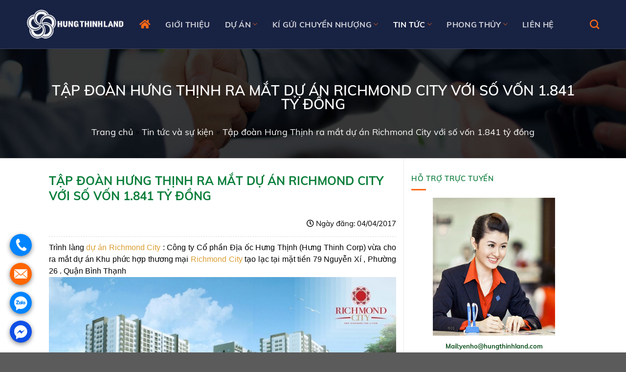

--- FILE ---
content_type: text/html; charset=UTF-8
request_url: https://batdongsanhungthinhland.net/tap-doan-hung-thinh-ra-mat-du-an-richmond-city-voi-so-von-1-841-ty-dong/
body_size: 25444
content:
<!DOCTYPE html>
<!--[if IE 9 ]> <html lang="vi" class="ie9 loading-site no-js"> <![endif]-->
<!--[if IE 8 ]> <html lang="vi" class="ie8 loading-site no-js"> <![endif]-->
<!--[if (gte IE 9)|!(IE)]><!--><html lang="vi" class="loading-site no-js"> <!--<![endif]-->
<head>
	<meta charset="UTF-8" />
	<meta name="viewport" content="width=device-width, initial-scale=1.0, maximum-scale=1.0, user-scalable=no" />

	<link rel="profile" href="http://gmpg.org/xfn/11" />
	<link rel="pingback" href="https://batdongsanhungthinhland.net/xmlrpc.php" />

<link rel='stylesheet' id='flatsome-main-css'  href='https://batdongsanhungthinhland.net/wp-content/themes/beweb/assets/css/flatsome.css?ver=1.0' type='text/css' media='all' />
	<script>(function(html){html.className = html.className.replace(/\bno-js\b/,'js')})(document.documentElement);</script>
<meta name='robots' content='index, follow, max-image-preview:large, max-snippet:-1, max-video-preview:-1' />

	<!-- This site is optimized with the Yoast SEO plugin v22.8 - https://yoast.com/wordpress/plugins/seo/ -->
	<title>Hưng Thinh Corp giới thiệu dự án Richmond city với vốn 1.841 tỷ đồng</title>
	<meta name="description" content="Được biết, dự án Richmond city Bình Thạnh do Chủ đầu tư Hưng Thinh làm chủ đầu tư với số vốn 1.841 tỷ. Richmond city Bình Thạnh viên kim cương từ 23tr/m2" />
	<link rel="canonical" href="https://batdongsanhungthinhland.net/tap-doan-hung-thinh-ra-mat-du-an-richmond-city-voi-so-von-1-841-ty-dong/" />
	<meta property="og:locale" content="vi_VN" />
	<meta property="og:type" content="article" />
	<meta property="og:title" content="Hưng Thinh Corp giới thiệu dự án Richmond city với vốn 1.841 tỷ đồng" />
	<meta property="og:description" content="Được biết, dự án Richmond city Bình Thạnh do Chủ đầu tư Hưng Thinh làm chủ đầu tư với số vốn 1.841 tỷ. Richmond city Bình Thạnh viên kim cương từ 23tr/m2" />
	<meta property="og:url" content="https://batdongsanhungthinhland.net/tap-doan-hung-thinh-ra-mat-du-an-richmond-city-voi-so-von-1-841-ty-dong/" />
	<meta property="og:site_name" content="Tập Đoàn Bất Động Sản Hưng Thinh" />
	<meta property="article:published_time" content="2017-04-04T10:15:52+00:00" />
	<meta property="article:modified_time" content="2017-07-08T04:07:03+00:00" />
	<meta property="og:image" content="https://batdongsanhungthinhland.net/data/upload/can-ho-rich-mond-city-binh-thanh-780_1.JPG" />
	<meta name="author" content="mrtodesigner@gmail.com" />
	<meta name="twitter:card" content="summary_large_image" />
	<meta name="twitter:label1" content="Được viết bởi" />
	<meta name="twitter:data1" content="mrtodesigner@gmail.com" />
	<meta name="twitter:label2" content="Ước tính thời gian đọc" />
	<meta name="twitter:data2" content="4 phút" />
	<script type="application/ld+json" class="yoast-schema-graph">{"@context":"https://schema.org","@graph":[{"@type":"WebPage","@id":"https://batdongsanhungthinhland.net/tap-doan-hung-thinh-ra-mat-du-an-richmond-city-voi-so-von-1-841-ty-dong/","url":"https://batdongsanhungthinhland.net/tap-doan-hung-thinh-ra-mat-du-an-richmond-city-voi-so-von-1-841-ty-dong/","name":"Hưng Thinh Corp giới thiệu dự án Richmond city với vốn 1.841 tỷ đồng","isPartOf":{"@id":"https://batdongsanhungthinhland.net/#website"},"primaryImageOfPage":{"@id":"https://batdongsanhungthinhland.net/tap-doan-hung-thinh-ra-mat-du-an-richmond-city-voi-so-von-1-841-ty-dong/#primaryimage"},"image":{"@id":"https://batdongsanhungthinhland.net/tap-doan-hung-thinh-ra-mat-du-an-richmond-city-voi-so-von-1-841-ty-dong/#primaryimage"},"thumbnailUrl":"https://batdongsanhungthinhland.net/data/upload/can-ho-rich-mond-city-binh-thanh-780_1.JPG","datePublished":"2017-04-04T10:15:52+00:00","dateModified":"2017-07-08T04:07:03+00:00","author":{"@id":"https://batdongsanhungthinhland.net/#/schema/person/53371b6dec92d0917f7900c0d1015163"},"description":"Được biết, dự án Richmond city Bình Thạnh do Chủ đầu tư Hưng Thinh làm chủ đầu tư với số vốn 1.841 tỷ. Richmond city Bình Thạnh viên kim cương từ 23tr/m2","breadcrumb":{"@id":"https://batdongsanhungthinhland.net/tap-doan-hung-thinh-ra-mat-du-an-richmond-city-voi-so-von-1-841-ty-dong/#breadcrumb"},"inLanguage":"vi","potentialAction":[{"@type":"ReadAction","target":["https://batdongsanhungthinhland.net/tap-doan-hung-thinh-ra-mat-du-an-richmond-city-voi-so-von-1-841-ty-dong/"]}]},{"@type":"ImageObject","inLanguage":"vi","@id":"https://batdongsanhungthinhland.net/tap-doan-hung-thinh-ra-mat-du-an-richmond-city-voi-so-von-1-841-ty-dong/#primaryimage","url":"https://batdongsanhungthinhland.net/data/upload/can-ho-rich-mond-city-binh-thanh-780_1.JPG","contentUrl":"https://batdongsanhungthinhland.net/data/upload/can-ho-rich-mond-city-binh-thanh-780_1.JPG"},{"@type":"BreadcrumbList","@id":"https://batdongsanhungthinhland.net/tap-doan-hung-thinh-ra-mat-du-an-richmond-city-voi-so-von-1-841-ty-dong/#breadcrumb","itemListElement":[{"@type":"ListItem","position":1,"name":"Trang chủ","item":"https://batdongsanhungthinhland.net/"},{"@type":"ListItem","position":2,"name":"Tin tức và sự kiện","item":"https://batdongsanhungthinhland.net/tin-tuc-va-su-kien/"},{"@type":"ListItem","position":3,"name":"Tập đoàn Hưng Thịnh ra mắt dự án Richmond City với số vốn 1.841 tỷ đồng"}]},{"@type":"WebSite","@id":"https://batdongsanhungthinhland.net/#website","url":"https://batdongsanhungthinhland.net/","name":"Tập Đoàn Bất Động Sản Hưng Thinh","description":"Mua bán ký gửi chuyển nhượng căn hộ đất nền Hưng Thịnh","potentialAction":[{"@type":"SearchAction","target":{"@type":"EntryPoint","urlTemplate":"https://batdongsanhungthinhland.net/?s={search_term_string}"},"query-input":"required name=search_term_string"}],"inLanguage":"vi"},{"@type":"Person","@id":"https://batdongsanhungthinhland.net/#/schema/person/53371b6dec92d0917f7900c0d1015163","name":"mrtodesigner@gmail.com"}]}</script>
	<!-- / Yoast SEO plugin. -->


<link rel="alternate" type="application/rss+xml" title="Dòng thông tin Tập Đoàn Bất Động Sản Hưng Thinh &raquo;" href="https://batdongsanhungthinhland.net/feed/" />
<link rel="alternate" type="application/rss+xml" title="Tập Đoàn Bất Động Sản Hưng Thinh &raquo; Dòng bình luận" href="https://batdongsanhungthinhland.net/comments/feed/" />
<link rel="alternate" type="application/rss+xml" title="Tập Đoàn Bất Động Sản Hưng Thinh &raquo; Tập đoàn Hưng Thịnh ra mắt dự án Richmond City với số vốn 1.841 tỷ đồng Dòng bình luận" href="https://batdongsanhungthinhland.net/tap-doan-hung-thinh-ra-mat-du-an-richmond-city-voi-so-von-1-841-ty-dong/feed/" />
<script type="text/javascript">
/* <![CDATA[ */
window._wpemojiSettings = {"baseUrl":"https:\/\/s.w.org\/images\/core\/emoji\/15.0.3\/72x72\/","ext":".png","svgUrl":"https:\/\/s.w.org\/images\/core\/emoji\/15.0.3\/svg\/","svgExt":".svg","source":{"concatemoji":"https:\/\/batdongsanhungthinhland.net\/wp-includes\/js\/wp-emoji-release.min.js?ver=6.5.7"}};
/*! This file is auto-generated */
!function(i,n){var o,s,e;function c(e){try{var t={supportTests:e,timestamp:(new Date).valueOf()};sessionStorage.setItem(o,JSON.stringify(t))}catch(e){}}function p(e,t,n){e.clearRect(0,0,e.canvas.width,e.canvas.height),e.fillText(t,0,0);var t=new Uint32Array(e.getImageData(0,0,e.canvas.width,e.canvas.height).data),r=(e.clearRect(0,0,e.canvas.width,e.canvas.height),e.fillText(n,0,0),new Uint32Array(e.getImageData(0,0,e.canvas.width,e.canvas.height).data));return t.every(function(e,t){return e===r[t]})}function u(e,t,n){switch(t){case"flag":return n(e,"\ud83c\udff3\ufe0f\u200d\u26a7\ufe0f","\ud83c\udff3\ufe0f\u200b\u26a7\ufe0f")?!1:!n(e,"\ud83c\uddfa\ud83c\uddf3","\ud83c\uddfa\u200b\ud83c\uddf3")&&!n(e,"\ud83c\udff4\udb40\udc67\udb40\udc62\udb40\udc65\udb40\udc6e\udb40\udc67\udb40\udc7f","\ud83c\udff4\u200b\udb40\udc67\u200b\udb40\udc62\u200b\udb40\udc65\u200b\udb40\udc6e\u200b\udb40\udc67\u200b\udb40\udc7f");case"emoji":return!n(e,"\ud83d\udc26\u200d\u2b1b","\ud83d\udc26\u200b\u2b1b")}return!1}function f(e,t,n){var r="undefined"!=typeof WorkerGlobalScope&&self instanceof WorkerGlobalScope?new OffscreenCanvas(300,150):i.createElement("canvas"),a=r.getContext("2d",{willReadFrequently:!0}),o=(a.textBaseline="top",a.font="600 32px Arial",{});return e.forEach(function(e){o[e]=t(a,e,n)}),o}function t(e){var t=i.createElement("script");t.src=e,t.defer=!0,i.head.appendChild(t)}"undefined"!=typeof Promise&&(o="wpEmojiSettingsSupports",s=["flag","emoji"],n.supports={everything:!0,everythingExceptFlag:!0},e=new Promise(function(e){i.addEventListener("DOMContentLoaded",e,{once:!0})}),new Promise(function(t){var n=function(){try{var e=JSON.parse(sessionStorage.getItem(o));if("object"==typeof e&&"number"==typeof e.timestamp&&(new Date).valueOf()<e.timestamp+604800&&"object"==typeof e.supportTests)return e.supportTests}catch(e){}return null}();if(!n){if("undefined"!=typeof Worker&&"undefined"!=typeof OffscreenCanvas&&"undefined"!=typeof URL&&URL.createObjectURL&&"undefined"!=typeof Blob)try{var e="postMessage("+f.toString()+"("+[JSON.stringify(s),u.toString(),p.toString()].join(",")+"));",r=new Blob([e],{type:"text/javascript"}),a=new Worker(URL.createObjectURL(r),{name:"wpTestEmojiSupports"});return void(a.onmessage=function(e){c(n=e.data),a.terminate(),t(n)})}catch(e){}c(n=f(s,u,p))}t(n)}).then(function(e){for(var t in e)n.supports[t]=e[t],n.supports.everything=n.supports.everything&&n.supports[t],"flag"!==t&&(n.supports.everythingExceptFlag=n.supports.everythingExceptFlag&&n.supports[t]);n.supports.everythingExceptFlag=n.supports.everythingExceptFlag&&!n.supports.flag,n.DOMReady=!1,n.readyCallback=function(){n.DOMReady=!0}}).then(function(){return e}).then(function(){var e;n.supports.everything||(n.readyCallback(),(e=n.source||{}).concatemoji?t(e.concatemoji):e.wpemoji&&e.twemoji&&(t(e.twemoji),t(e.wpemoji)))}))}((window,document),window._wpemojiSettings);
/* ]]> */
</script>
<style id='wp-emoji-styles-inline-css' type='text/css'>

	img.wp-smiley, img.emoji {
		display: inline !important;
		border: none !important;
		box-shadow: none !important;
		height: 1em !important;
		width: 1em !important;
		margin: 0 0.07em !important;
		vertical-align: -0.1em !important;
		background: none !important;
		padding: 0 !important;
	}
</style>
<link rel='stylesheet' id='wp-block-library-css' href='https://batdongsanhungthinhland.net/wp-includes/css/dist/block-library/style.min.css?ver=6.5.7' type='text/css' media='all' />
<style id='classic-theme-styles-inline-css' type='text/css'>
/*! This file is auto-generated */
.wp-block-button__link{color:#fff;background-color:#32373c;border-radius:9999px;box-shadow:none;text-decoration:none;padding:calc(.667em + 2px) calc(1.333em + 2px);font-size:1.125em}.wp-block-file__button{background:#32373c;color:#fff;text-decoration:none}
</style>
<style id='global-styles-inline-css' type='text/css'>
body{--wp--preset--color--black: #000000;--wp--preset--color--cyan-bluish-gray: #abb8c3;--wp--preset--color--white: #ffffff;--wp--preset--color--pale-pink: #f78da7;--wp--preset--color--vivid-red: #cf2e2e;--wp--preset--color--luminous-vivid-orange: #ff6900;--wp--preset--color--luminous-vivid-amber: #fcb900;--wp--preset--color--light-green-cyan: #7bdcb5;--wp--preset--color--vivid-green-cyan: #00d084;--wp--preset--color--pale-cyan-blue: #8ed1fc;--wp--preset--color--vivid-cyan-blue: #0693e3;--wp--preset--color--vivid-purple: #9b51e0;--wp--preset--gradient--vivid-cyan-blue-to-vivid-purple: linear-gradient(135deg,rgba(6,147,227,1) 0%,rgb(155,81,224) 100%);--wp--preset--gradient--light-green-cyan-to-vivid-green-cyan: linear-gradient(135deg,rgb(122,220,180) 0%,rgb(0,208,130) 100%);--wp--preset--gradient--luminous-vivid-amber-to-luminous-vivid-orange: linear-gradient(135deg,rgba(252,185,0,1) 0%,rgba(255,105,0,1) 100%);--wp--preset--gradient--luminous-vivid-orange-to-vivid-red: linear-gradient(135deg,rgba(255,105,0,1) 0%,rgb(207,46,46) 100%);--wp--preset--gradient--very-light-gray-to-cyan-bluish-gray: linear-gradient(135deg,rgb(238,238,238) 0%,rgb(169,184,195) 100%);--wp--preset--gradient--cool-to-warm-spectrum: linear-gradient(135deg,rgb(74,234,220) 0%,rgb(151,120,209) 20%,rgb(207,42,186) 40%,rgb(238,44,130) 60%,rgb(251,105,98) 80%,rgb(254,248,76) 100%);--wp--preset--gradient--blush-light-purple: linear-gradient(135deg,rgb(255,206,236) 0%,rgb(152,150,240) 100%);--wp--preset--gradient--blush-bordeaux: linear-gradient(135deg,rgb(254,205,165) 0%,rgb(254,45,45) 50%,rgb(107,0,62) 100%);--wp--preset--gradient--luminous-dusk: linear-gradient(135deg,rgb(255,203,112) 0%,rgb(199,81,192) 50%,rgb(65,88,208) 100%);--wp--preset--gradient--pale-ocean: linear-gradient(135deg,rgb(255,245,203) 0%,rgb(182,227,212) 50%,rgb(51,167,181) 100%);--wp--preset--gradient--electric-grass: linear-gradient(135deg,rgb(202,248,128) 0%,rgb(113,206,126) 100%);--wp--preset--gradient--midnight: linear-gradient(135deg,rgb(2,3,129) 0%,rgb(40,116,252) 100%);--wp--preset--font-size--small: 13px;--wp--preset--font-size--medium: 20px;--wp--preset--font-size--large: 36px;--wp--preset--font-size--x-large: 42px;--wp--preset--spacing--20: 0.44rem;--wp--preset--spacing--30: 0.67rem;--wp--preset--spacing--40: 1rem;--wp--preset--spacing--50: 1.5rem;--wp--preset--spacing--60: 2.25rem;--wp--preset--spacing--70: 3.38rem;--wp--preset--spacing--80: 5.06rem;--wp--preset--shadow--natural: 6px 6px 9px rgba(0, 0, 0, 0.2);--wp--preset--shadow--deep: 12px 12px 50px rgba(0, 0, 0, 0.4);--wp--preset--shadow--sharp: 6px 6px 0px rgba(0, 0, 0, 0.2);--wp--preset--shadow--outlined: 6px 6px 0px -3px rgba(255, 255, 255, 1), 6px 6px rgba(0, 0, 0, 1);--wp--preset--shadow--crisp: 6px 6px 0px rgba(0, 0, 0, 1);}:where(.is-layout-flex){gap: 0.5em;}:where(.is-layout-grid){gap: 0.5em;}body .is-layout-flex{display: flex;}body .is-layout-flex{flex-wrap: wrap;align-items: center;}body .is-layout-flex > *{margin: 0;}body .is-layout-grid{display: grid;}body .is-layout-grid > *{margin: 0;}:where(.wp-block-columns.is-layout-flex){gap: 2em;}:where(.wp-block-columns.is-layout-grid){gap: 2em;}:where(.wp-block-post-template.is-layout-flex){gap: 1.25em;}:where(.wp-block-post-template.is-layout-grid){gap: 1.25em;}.has-black-color{color: var(--wp--preset--color--black) !important;}.has-cyan-bluish-gray-color{color: var(--wp--preset--color--cyan-bluish-gray) !important;}.has-white-color{color: var(--wp--preset--color--white) !important;}.has-pale-pink-color{color: var(--wp--preset--color--pale-pink) !important;}.has-vivid-red-color{color: var(--wp--preset--color--vivid-red) !important;}.has-luminous-vivid-orange-color{color: var(--wp--preset--color--luminous-vivid-orange) !important;}.has-luminous-vivid-amber-color{color: var(--wp--preset--color--luminous-vivid-amber) !important;}.has-light-green-cyan-color{color: var(--wp--preset--color--light-green-cyan) !important;}.has-vivid-green-cyan-color{color: var(--wp--preset--color--vivid-green-cyan) !important;}.has-pale-cyan-blue-color{color: var(--wp--preset--color--pale-cyan-blue) !important;}.has-vivid-cyan-blue-color{color: var(--wp--preset--color--vivid-cyan-blue) !important;}.has-vivid-purple-color{color: var(--wp--preset--color--vivid-purple) !important;}.has-black-background-color{background-color: var(--wp--preset--color--black) !important;}.has-cyan-bluish-gray-background-color{background-color: var(--wp--preset--color--cyan-bluish-gray) !important;}.has-white-background-color{background-color: var(--wp--preset--color--white) !important;}.has-pale-pink-background-color{background-color: var(--wp--preset--color--pale-pink) !important;}.has-vivid-red-background-color{background-color: var(--wp--preset--color--vivid-red) !important;}.has-luminous-vivid-orange-background-color{background-color: var(--wp--preset--color--luminous-vivid-orange) !important;}.has-luminous-vivid-amber-background-color{background-color: var(--wp--preset--color--luminous-vivid-amber) !important;}.has-light-green-cyan-background-color{background-color: var(--wp--preset--color--light-green-cyan) !important;}.has-vivid-green-cyan-background-color{background-color: var(--wp--preset--color--vivid-green-cyan) !important;}.has-pale-cyan-blue-background-color{background-color: var(--wp--preset--color--pale-cyan-blue) !important;}.has-vivid-cyan-blue-background-color{background-color: var(--wp--preset--color--vivid-cyan-blue) !important;}.has-vivid-purple-background-color{background-color: var(--wp--preset--color--vivid-purple) !important;}.has-black-border-color{border-color: var(--wp--preset--color--black) !important;}.has-cyan-bluish-gray-border-color{border-color: var(--wp--preset--color--cyan-bluish-gray) !important;}.has-white-border-color{border-color: var(--wp--preset--color--white) !important;}.has-pale-pink-border-color{border-color: var(--wp--preset--color--pale-pink) !important;}.has-vivid-red-border-color{border-color: var(--wp--preset--color--vivid-red) !important;}.has-luminous-vivid-orange-border-color{border-color: var(--wp--preset--color--luminous-vivid-orange) !important;}.has-luminous-vivid-amber-border-color{border-color: var(--wp--preset--color--luminous-vivid-amber) !important;}.has-light-green-cyan-border-color{border-color: var(--wp--preset--color--light-green-cyan) !important;}.has-vivid-green-cyan-border-color{border-color: var(--wp--preset--color--vivid-green-cyan) !important;}.has-pale-cyan-blue-border-color{border-color: var(--wp--preset--color--pale-cyan-blue) !important;}.has-vivid-cyan-blue-border-color{border-color: var(--wp--preset--color--vivid-cyan-blue) !important;}.has-vivid-purple-border-color{border-color: var(--wp--preset--color--vivid-purple) !important;}.has-vivid-cyan-blue-to-vivid-purple-gradient-background{background: var(--wp--preset--gradient--vivid-cyan-blue-to-vivid-purple) !important;}.has-light-green-cyan-to-vivid-green-cyan-gradient-background{background: var(--wp--preset--gradient--light-green-cyan-to-vivid-green-cyan) !important;}.has-luminous-vivid-amber-to-luminous-vivid-orange-gradient-background{background: var(--wp--preset--gradient--luminous-vivid-amber-to-luminous-vivid-orange) !important;}.has-luminous-vivid-orange-to-vivid-red-gradient-background{background: var(--wp--preset--gradient--luminous-vivid-orange-to-vivid-red) !important;}.has-very-light-gray-to-cyan-bluish-gray-gradient-background{background: var(--wp--preset--gradient--very-light-gray-to-cyan-bluish-gray) !important;}.has-cool-to-warm-spectrum-gradient-background{background: var(--wp--preset--gradient--cool-to-warm-spectrum) !important;}.has-blush-light-purple-gradient-background{background: var(--wp--preset--gradient--blush-light-purple) !important;}.has-blush-bordeaux-gradient-background{background: var(--wp--preset--gradient--blush-bordeaux) !important;}.has-luminous-dusk-gradient-background{background: var(--wp--preset--gradient--luminous-dusk) !important;}.has-pale-ocean-gradient-background{background: var(--wp--preset--gradient--pale-ocean) !important;}.has-electric-grass-gradient-background{background: var(--wp--preset--gradient--electric-grass) !important;}.has-midnight-gradient-background{background: var(--wp--preset--gradient--midnight) !important;}.has-small-font-size{font-size: var(--wp--preset--font-size--small) !important;}.has-medium-font-size{font-size: var(--wp--preset--font-size--medium) !important;}.has-large-font-size{font-size: var(--wp--preset--font-size--large) !important;}.has-x-large-font-size{font-size: var(--wp--preset--font-size--x-large) !important;}
.wp-block-navigation a:where(:not(.wp-element-button)){color: inherit;}
:where(.wp-block-post-template.is-layout-flex){gap: 1.25em;}:where(.wp-block-post-template.is-layout-grid){gap: 1.25em;}
:where(.wp-block-columns.is-layout-flex){gap: 2em;}:where(.wp-block-columns.is-layout-grid){gap: 2em;}
.wp-block-pullquote{font-size: 1.5em;line-height: 1.6;}
</style>
<link rel='stylesheet' id='contact-form-7-css' href='https://batdongsanhungthinhland.net/wp-content/plugins/contact-form-7/includes/css/styles.css?ver=5.9.5' type='text/css' media='all' />
<link rel='stylesheet' id='dashicons-css' href='https://batdongsanhungthinhland.net/wp-includes/css/dashicons.min.css?ver=6.5.7' type='text/css' media='all' />
<link rel='stylesheet' id='flatsome-style-css' href='https://batdongsanhungthinhland.net/wp-content/themes/beweb-child/style.css?ver=3.0' type='text/css' media='all' />
<script type="text/javascript" src="https://batdongsanhungthinhland.net/wp-includes/js/jquery/jquery.min.js?ver=3.7.1" id="jquery-core-js"></script>
<script type="text/javascript" src="https://batdongsanhungthinhland.net/wp-includes/js/jquery/jquery-migrate.min.js?ver=3.4.1" id="jquery-migrate-js"></script>
<link rel="https://api.w.org/" href="https://batdongsanhungthinhland.net/wp-json/" /><link rel="alternate" type="application/json" href="https://batdongsanhungthinhland.net/wp-json/wp/v2/posts/577" /><link rel="EditURI" type="application/rsd+xml" title="RSD" href="https://batdongsanhungthinhland.net/xmlrpc.php?rsd" />
<meta name="generator" content="WordPress 6.5.7" />
<link rel='shortlink' href='https://batdongsanhungthinhland.net/?p=577' />
<link rel="alternate" type="application/json+oembed" href="https://batdongsanhungthinhland.net/wp-json/oembed/1.0/embed?url=https%3A%2F%2Fbatdongsanhungthinhland.net%2Ftap-doan-hung-thinh-ra-mat-du-an-richmond-city-voi-so-von-1-841-ty-dong%2F" />
<link rel="alternate" type="text/xml+oembed" href="https://batdongsanhungthinhland.net/wp-json/oembed/1.0/embed?url=https%3A%2F%2Fbatdongsanhungthinhland.net%2Ftap-doan-hung-thinh-ra-mat-du-an-richmond-city-voi-so-von-1-841-ty-dong%2F&#038;format=xml" />
<!-- Google Tag Manager -->
<script>(function(w,d,s,l,i){w[l]=w[l]||[];w[l].push({'gtm.start':
new Date().getTime(),event:'gtm.js'});var f=d.getElementsByTagName(s)[0],
j=d.createElement(s),dl=l!='dataLayer'?'&l='+l:'';j.async=true;j.src=
'https://www.googletagmanager.com/gtm.js?id='+i+dl;f.parentNode.insertBefore(j,f);
})(window,document,'script','dataLayer','GTM-TN66F23');</script>
<!-- End Google Tag Manager -->
<meta name="p:domain_verify" content="12c90bf84f79e2f3cf3a49319e799437"/>
<!-- Global site tag (gtag.js) - Google Ads: 10984118031 -->
<script async src="https://www.googletagmanager.com/gtag/js?id=AW-10984164571"></script>
<script>
  window.dataLayer = window.dataLayer || [];
  function gtag(){dataLayer.push(arguments);}
  gtag('js', new Date());

  gtag('config', 'AW-10984164571');
</script>
<meta name="google-site-verification" content="V3cPqyrFumZltc8LVKj_NIKx7VC7BhJwWGjbknISiX0" />
<meta name="google-site-verification" content="CDNtfSVyOf5Xv1qsA68Vk6I4J2CkNVIWsKLMwqGHa4g" /><!-- Schema optimized by Schema Pro --><script type="application/ld+json">{"@context":"https:\/\/schema.org","@type":"Product","name":"T\u1eadp \u0111o\u00e0n H\u01b0ng Th\u1ecbnh ra m\u1eaft d\u1ef1 \u00e1n Richmond City v\u1edbi s\u1ed1 v\u1ed1n 1.841 t\u1ef7 \u0111\u1ed3ng","description":"\u0110\u01b0\u1ee3c bi\u1ebft, d\u1ef1 \u00e1n Richmond city B\u00ecnh Th\u1ea1nh do Ch\u1ee7 \u0111\u1ea7u t\u01b0 H\u01b0ng Thinh l\u00e0m ch\u1ee7 \u0111\u1ea7u t\u01b0 v\u1edbi s\u1ed1 v\u1ed1n 1.841 t\u1ef7. Richmond city B\u00ecnh Th\u1ea1nh vi\u00ean kim c\u01b0\u01a1ng t\u1eeb 23tr\/m2","sku":"2017-04-04T10:15:52","mpn":"isbn","aggregateRating":{"@type":"AggregateRating","ratingValue":"5","reviewCount":"1"},"offers":{"@type":"Offer","price":"5000000","priceValidUntil":"2021-01-01T12:57","url":"https:\/\/batdongsanhungthinhland.net\/tap-doan-hung-thinh-ra-mat-du-an-richmond-city-voi-so-von-1-841-ty-dong\/","priceCurrency":"VND","availability":"InStock"}}</script><!-- / Schema optimized by Schema Pro --><!-- Schema optimized by Schema Pro --><script type="application/ld+json">{"@context":"https:\/\/schema.org","@type":"Article","mainEntityOfPage":{"@type":"WebPage","@id":"https:\/\/batdongsanhungthinhland.net\/tap-doan-hung-thinh-ra-mat-du-an-richmond-city-voi-so-von-1-841-ty-dong\/"},"headline":"T\u1eadp \u0111o\u00e0n H\u01b0ng Th\u1ecbnh ra m\u1eaft d\u1ef1 \u00e1n Richmond City v\u1edbi s\u1ed1 v\u1ed1n 1.841 t\u1ef7 \u0111\u1ed3ng","datePublished":"2017-04-04T10:15:52","dateModified":"2017-07-08T11:07:03","author":{"@type":"Person","name":"mrtodesigner@gmail.com"},"publisher":{"@type":"Organization","name":"T\u1eadp \u0110o\u00e0n B\u1ea5t \u0110\u1ed9ng S\u1ea3n H\u01b0ng Thinh","logo":{"@type":"ImageObject","url":"https:\/\/batdongsanhungthinhland.net\/wp-content\/uploads\/2019\/07\/bat-dong-san-hung-thinh-land-logo-2.png"}},"description":"\u0110\u01b0\u1ee3c bi\u1ebft, d\u1ef1 \u00e1n Richmond city B\u00ecnh Th\u1ea1nh do Ch\u1ee7 \u0111\u1ea7u t\u01b0 H\u01b0ng Thinh l\u00e0m ch\u1ee7 \u0111\u1ea7u t\u01b0 v\u1edbi s\u1ed1 v\u1ed1n 1.841 t\u1ef7. Richmond city B\u00ecnh Th\u1ea1nh vi\u00ean kim c\u01b0\u01a1ng t\u1eeb 23tr\/m2"}</script><!-- / Schema optimized by Schema Pro --><!-- Schema optimized by Schema Pro --><script type="application/ld+json">{"@context":"https:\/\/schema.org","@type":"Person","address":{"@type":"PostalAddress","addressLocality":"H\u1ed3 Ch\u00ed Minh","addressRegion":"H\u1ed3 Ch\u00ed Minh","postalCode":"700000","streetAddress":"527 \u0110i\u1ec7n Bi\u00ean Ph\u1ee7, P.25, Q.B\u00ecnh Th\u1ea1nh, TP.HCM"},"telephone":"0938984442","url":"https:\/\/batdongsanhungthinhland.net"}</script><!-- / Schema optimized by Schema Pro --><!-- Schema optimized by Schema Pro --><script type="application/ld+json">{"@context":"https:\/\/schema.org","@type":"LocalBusiness","name":"T\u1eadp \u0110o\u00e0n B\u1ea5t \u0110\u1ed9ng S\u1ea3n H\u01b0ng Thinh","image":["https:\/\/batdongsanhungthinhland.net\/wp-content\/uploads\/2019\/07\/bat-dong-san-hung-thinh-land-logo-2.png"],"telephone":"0938984442","url":"https:\/\/batdongsanhungthinhland.net","address":{"@type":"PostalAddress","streetAddress":"527 \u0110i\u1ec7n Bi\u00ean Ph\u1ee7, P.25, Q.B\u00ecnh Th\u1ea1nh, TP.HCM","addressLocality":"H\u1ed3 Ch\u00ed Minh","postalCode":"700000","addressRegion":"H\u1ed3 Ch\u00ed Minh","addressCountry":"VN"},"priceRange":"50000000","openingHoursSpecification":[{"@type":"OpeningHoursSpecification","dayOfWeek":["Monday","Tuesday","Wednesday","Thursday","Friday","Saturday"],"opens":"","closes":""}]}</script><!-- / Schema optimized by Schema Pro --><!-- breadcrumb Schema optimized by Schema Pro --><script type="application/ld+json">{"@context":"https:\/\/schema.org","@type":"BreadcrumbList","itemListElement":[{"@type":"ListItem","position":1,"item":{"@id":"https:\/\/batdongsanhungthinhland.net\/","name":"Home"}},{"@type":"ListItem","position":2,"item":{"@id":"https:\/\/batdongsanhungthinhland.net\/tap-doan-hung-thinh-ra-mat-du-an-richmond-city-voi-so-von-1-841-ty-dong\/","name":"T\u1eadp \u0111o\u00e0n H\u01b0ng Th\u1ecbnh ra m\u1eaft d\u1ef1 \u00e1n Richmond City v\u1edbi s\u1ed1 v\u1ed1n 1.841 t\u1ef7 \u0111\u1ed3ng"}}]}</script><!-- / breadcrumb Schema optimized by Schema Pro --><style>.bg{opacity: 0; transition: opacity 1s; -webkit-transition: opacity 1s;} .bg-loaded{opacity: 1;}</style><!--[if IE]><link rel="stylesheet" type="text/css" href="https://batdongsanhungthinhland.net/wp-content/themes/beweb/assets/css/ie-fallback.css"><script src="//cdnjs.cloudflare.com/ajax/libs/html5shiv/3.6.1/html5shiv.js"></script><script>var head = document.getElementsByTagName('head')[0],style = document.createElement('style');style.type = 'text/css';style.styleSheet.cssText = ':before,:after{content:none !important';head.appendChild(style);setTimeout(function(){head.removeChild(style);}, 0);</script><script src="https://batdongsanhungthinhland.net/wp-content/themes/beweb/assets/libs/ie-flexibility.js"></script><![endif]-->    <script type="text/javascript">
    WebFontConfig = {
      google: { families: [ "Lato:regular,700","Lato:regular,400","Lato:regular,700","Dancing+Script:regular,400", ] }
    };
    (function() {
      var wf = document.createElement('script');
      wf.src = 'https://ajax.googleapis.com/ajax/libs/webfont/1/webfont.js';
      wf.type = 'text/javascript';
      wf.async = 'true';
      var s = document.getElementsByTagName('script')[0];
      s.parentNode.insertBefore(wf, s);
    })(); </script>
  <!-- Google tag (gtag.js) -->
<script async src="https://www.googletagmanager.com/gtag/js?id=G-LQX0QSK8QX"></script>
<script>
  window.dataLayer = window.dataLayer || [];
  function gtag(){dataLayer.push(arguments);}
  gtag('js', new Date());

  gtag('config', 'G-LQX0QSK8QX');
</script>




<!-- Meta Pixel Code -->
<script>
!function(f,b,e,v,n,t,s)
{if(f.fbq)return;n=f.fbq=function(){n.callMethod?
n.callMethod.apply(n,arguments):n.queue.push(arguments)};
if(!f._fbq)f._fbq=n;n.push=n;n.loaded=!0;n.version='2.0';
n.queue=[];t=b.createElement(e);t.async=!0;
t.src=v;s=b.getElementsByTagName(e)[0];
s.parentNode.insertBefore(t,s)}(window, document,'script',
'https://connect.facebook.net/en_US/fbevents.js');
fbq('init', '155172202381391');
fbq('track', 'PageView');
</script>
<noscript><img height="1" width="1" style="display:none"
src="https://www.facebook.com/tr?id=155172202381391&ev=PageView&noscript=1"
/></noscript>
<!-- End Meta Pixel Code --><link rel="icon" href="https://batdongsanhungthinhland.net/wp-content/uploads/2022/02/favico.png" sizes="32x32" />
<link rel="icon" href="https://batdongsanhungthinhland.net/wp-content/uploads/2022/02/favico.png" sizes="192x192" />
<link rel="apple-touch-icon" href="https://batdongsanhungthinhland.net/wp-content/uploads/2022/02/favico.png" />
<meta name="msapplication-TileImage" content="https://batdongsanhungthinhland.net/wp-content/uploads/2022/02/favico.png" />
<style id="custom-css" type="text/css">:root {--primary-color: #da9d32;}.header-main{height: 100px}#logo img{max-height: 100px}#logo{width:200px;}.header-top{min-height: 30px}.has-transparent + .page-title:first-of-type,.has-transparent + #main > .page-title,.has-transparent + #main > div > .page-title,.has-transparent + #main .page-header-wrapper:first-of-type .page-title{padding-top: 100px;}.header.show-on-scroll,.stuck .header-main{height:70px!important}.stuck #logo img{max-height: 70px!important}.header-bg-color, .header-wrapper {background-color: #182243}.header-bottom {background-color: #f1f1f1}@media (max-width: 549px) {.header-main{height: 70px}#logo img{max-height: 70px}}/* Color */.accordion-title.active, .has-icon-bg .icon .icon-inner,.logo a, .primary.is-underline, .primary.is-link, .badge-outline .badge-inner, .nav-outline > li.active> a,.nav-outline >li.active > a, .cart-icon strong,[data-color='primary'], .is-outline.primary{color: #da9d32;}/* Color !important */[data-text-color="primary"]{color: #da9d32!important;}/* Background Color */[data-text-bg="primary"]{background-color: #da9d32;}/* Background */.scroll-to-bullets a,.featured-title, .label-new.menu-item > a:after, .nav-pagination > li > .current,.nav-pagination > li > span:hover,.nav-pagination > li > a:hover,.has-hover:hover .badge-outline .badge-inner,button[type="submit"], .button.wc-forward:not(.checkout):not(.checkout-button), .button.submit-button, .button.primary:not(.is-outline),.featured-table .title,.is-outline:hover, .has-icon:hover .icon-label,.nav-dropdown-bold .nav-column li > a:hover, .nav-dropdown.nav-dropdown-bold > li > a:hover, .nav-dropdown-bold.dark .nav-column li > a:hover, .nav-dropdown.nav-dropdown-bold.dark > li > a:hover, .is-outline:hover, .tagcloud a:hover,.grid-tools a, input[type='submit']:not(.is-form), .box-badge:hover .box-text, input.button.alt,.nav-box > li > a:hover,.nav-box > li.active > a,.nav-pills > li.active > a ,.current-dropdown .cart-icon strong, .cart-icon:hover strong, .nav-line-bottom > li > a:before, .nav-line-grow > li > a:before, .nav-line > li > a:before,.banner, .header-top, .slider-nav-circle .flickity-prev-next-button:hover svg, .slider-nav-circle .flickity-prev-next-button:hover .arrow, .primary.is-outline:hover, .button.primary:not(.is-outline), input[type='submit'].primary, input[type='submit'].primary, input[type='reset'].button, input[type='button'].primary, .badge-inner{background-color: #da9d32;}/* Border */.nav-vertical.nav-tabs > li.active > a,.scroll-to-bullets a.active,.nav-pagination > li > .current,.nav-pagination > li > span:hover,.nav-pagination > li > a:hover,.has-hover:hover .badge-outline .badge-inner,.accordion-title.active,.featured-table,.is-outline:hover, .tagcloud a:hover,blockquote, .has-border, .cart-icon strong:after,.cart-icon strong,.blockUI:before, .processing:before,.loading-spin, .slider-nav-circle .flickity-prev-next-button:hover svg, .slider-nav-circle .flickity-prev-next-button:hover .arrow, .primary.is-outline:hover{border-color: #da9d32}.nav-tabs > li.active > a{border-top-color: #da9d32}.widget_shopping_cart_content .blockUI.blockOverlay:before { border-left-color: #da9d32 }.woocommerce-checkout-review-order .blockUI.blockOverlay:before { border-left-color: #da9d32 }/* Fill */.slider .flickity-prev-next-button:hover svg,.slider .flickity-prev-next-button:hover .arrow{fill: #da9d32;}/* Background Color */[data-icon-label]:after, .secondary.is-underline:hover,.secondary.is-outline:hover,.icon-label,.button.secondary:not(.is-outline),.button.alt:not(.is-outline), .badge-inner.on-sale, .button.checkout, .single_add_to_cart_button{ background-color:#ff6816; }[data-text-bg="secondary"]{background-color: #ff6816;}/* Color */.secondary.is-underline,.secondary.is-link, .secondary.is-outline,.stars a.active, .star-rating:before, .woocommerce-page .star-rating:before,.star-rating span:before, .color-secondary{color: #ff6816}/* Color !important */[data-text-color="secondary"]{color: #ff6816!important;}/* Border */.secondary.is-outline:hover{border-color:#ff6816}.success.is-underline:hover,.success.is-outline:hover,.success{background-color: #15c04e}.success-color, .success.is-link, .success.is-outline{color: #15c04e;}.success-border{border-color: #15c04e!important;}/* Color !important */[data-text-color="success"]{color: #15c04e!important;}/* Background Color */[data-text-bg="success"]{background-color: #15c04e;}.alert.is-underline:hover,.alert.is-outline:hover,.alert{background-color: #c01515}.alert.is-link, .alert.is-outline, .color-alert{color: #c01515;}/* Color !important */[data-text-color="alert"]{color: #c01515!important;}/* Background Color */[data-text-bg="alert"]{background-color: #c01515;}body{font-family:"Lato", sans-serif}body{font-weight: 400}body{color: #000000}.nav > li > a {font-family:"Lato", sans-serif;}.nav > li > a {font-weight: 700;}h1,h2,h3,h4,h5,h6,.heading-font, .off-canvas-center .nav-sidebar.nav-vertical > li > a{font-family: "Lato", sans-serif;}h1,h2,h3,h4,h5,h6,.heading-font,.banner h1,.banner h2{font-weight: 700;}h1,h2,h3,h4,h5,h6,.heading-font{color: #da9d32;}.alt-font{font-family: "Dancing Script", sans-serif;}.alt-font{font-weight: 400!important;}a{color: #da9d32;}a:hover{color: #ff6816;}.tagcloud a:hover{border-color: #ff6816;background-color: #ff6816;}.label-new.menu-item > a:after{content:"New";}.label-hot.menu-item > a:after{content:"Hot";}.label-sale.menu-item > a:after{content:"Sale";}.label-popular.menu-item > a:after{content:"Popular";}</style><noscript><style id="rocket-lazyload-nojs-css">.rll-youtube-player, [data-lazy-src]{display:none !important;}</style></noscript><link rel="stylesheet" href='https://batdongsanhungthinhland.net/wp-content/themes/beweb/b/fontawesome/css/all.min.css' type="text/css" />
	




</head>

<body class="post-template-default single single-post postid-577 single-format-standard wp-schema-pro-1.5.0 lightbox nav-dropdown-has-arrow">

<script src="https://uhchat.net/code.php?f=ca15e8"></script>
<a class="skip-link screen-reader-text" rel="nofollow" href="#main">Skip to content</a>

<div id="wrapper">


<header id="header" class="header has-sticky sticky-jump">
   <div class="header-wrapper">
	<div id="masthead" class="header-main nav-dark">
      <div class="header-inner flex-row container logo-left medium-logo-center" role="navigation">

          <!-- Logo -->
          <div id="logo" class="flex-col logo">
            <!-- Header logo -->
<a href="https://batdongsanhungthinhland.net/" title="Tập Đoàn Bất Động Sản Hưng Thinh - Mua bán ký gửi chuyển nhượng căn hộ đất nền Hưng Thịnh" rel="home">
    <img loading="lazy" width="200" height="100" src="[data-uri]" data-src="https://batdongsanhungthinhland.net/wp-content/uploads/2023/02/hung-thinh-land-logo-2.png" srcset="https://batdongsanhungthinhland.net/wp-content/uploads/2023/02/hung-thinh-land-logo-2.png 300w, https://batdongsanhungthinhland.net/wp-content/uploads/2023/02/hung-thinh-land-logo-2.png 650w" sizes="(max-width: 300px) 100vw, 300px" class="header_logo header-logo" alt="Tập Đoàn Bất Động Sản Hưng Thinh"/><img loading="lazy"  width="200" height="100" src="[data-uri]" data-src="https://batdongsanhungthinhland.net/wp-content/uploads/2023/02/hung-thinh-land-logo-2.png" srcset="https://batdongsanhungthinhland.net/wp-content/uploads/2023/02/hung-thinh-land-logo-2.png 300w,  650w" sizes="(max-width: 300px) 100vw, 300px" class="header-logo-dark" alt="Tập Đoàn Bất Động Sản Hưng Thinh"/></a>
          </div>

          <!-- Mobile Left Elements -->
          <div class="flex-col show-for-medium flex-left">
            <ul class="mobile-nav nav nav-left ">
              <li class="nav-icon has-icon">
  		<a href="#" data-open="#main-menu" data-pos="left" data-bg="main-menu-overlay" data-color="" class="is-small" aria-controls="main-menu" aria-expanded="false">
		
		  <i class="icon-menu" ></i>
		  		</a>
	</li>            </ul>
          </div>

          <!-- Left Elements -->
          <div class="flex-col hide-for-medium flex-left
            flex-grow">
            <ul class="header-nav header-nav-main nav nav-left  nav-uppercase" >
              <li id="menu-item-1543" class="menu-item menu-item-type-custom menu-item-object-custom menu-item-home  menu-item-1543"><a href="https://batdongsanhungthinhland.net" class="nav-top-link"><i class="fas fa-home"></i></a></li>
<li id="menu-item-1544" class="menu-item menu-item-type-post_type menu-item-object-page  menu-item-1544"><a href="https://batdongsanhungthinhland.net/gioi-thieu/" class="nav-top-link">Giới thiệu</a></li>
<li id="menu-item-1545" class="menu-item menu-item-type-taxonomy menu-item-object-category menu-item-has-children  menu-item-1545 has-dropdown"><a href="https://batdongsanhungthinhland.net/du-an/" class="nav-top-link">DỰ ÁN<i class="icon-angle-down" ></i></a>
<ul class='nav-dropdown nav-dropdown-default'>
	<li id="menu-item-1547" class="menu-item menu-item-type-taxonomy menu-item-object-category  menu-item-1547"><a href="https://batdongsanhungthinhland.net/du-an/can-ho-hung-thinh/">CĂN HỘ HƯNG THINH</a></li>
	<li id="menu-item-1548" class="menu-item menu-item-type-taxonomy menu-item-object-category  menu-item-1548"><a href="https://batdongsanhungthinhland.net/du-an/dat-nen-biet-thu/">ĐẤT NỀN &#8211; BIỆT THỰ</a></li>
	<li id="menu-item-5805" class="menu-item menu-item-type-taxonomy menu-item-object-category  menu-item-5805"><a href="https://batdongsanhungthinhland.net/du-an/shop-house-office-tel/">SHOPHOUSE &#8211; OFFICETEL</a></li>
</ul>
</li>
<li id="menu-item-5860" class="menu-item menu-item-type-taxonomy menu-item-object-category menu-item-has-children  menu-item-5860 has-dropdown"><a href="https://batdongsanhungthinhland.net/ky-gui-chuyen-nhuong/" class="nav-top-link">KÍ GỬI CHUYỂN NHƯỢNG<i class="icon-angle-down" ></i></a>
<ul class='nav-dropdown nav-dropdown-default'>
	<li id="menu-item-2070" class="menu-item menu-item-type-taxonomy menu-item-object-category  menu-item-2070"><a href="https://batdongsanhungthinhland.net/ky-gui-chuyen-nhuong/">KÝ GỬI BÁN</a></li>
	<li id="menu-item-1550" class="menu-item menu-item-type-taxonomy menu-item-object-category  menu-item-1550"><a href="https://batdongsanhungthinhland.net/san-giao-dich/">KÝ GỬI MUA</a></li>
	<li id="menu-item-1549" class="menu-item menu-item-type-taxonomy menu-item-object-category  menu-item-1549"><a href="https://batdongsanhungthinhland.net/bat-dong-san-thue/">CHO THUÊ CĂN HỘ</a></li>
</ul>
</li>
<li id="menu-item-1554" class="menu-item menu-item-type-taxonomy menu-item-object-category current-post-ancestor current-menu-parent current-post-parent menu-item-has-children active  menu-item-1554 has-dropdown"><a href="https://batdongsanhungthinhland.net/tin-tuc-va-su-kien/" class="nav-top-link">TIN TỨC<i class="icon-angle-down" ></i></a>
<ul class='nav-dropdown nav-dropdown-default'>
	<li id="menu-item-5129" class="menu-item menu-item-type-taxonomy menu-item-object-category current-post-ancestor current-menu-parent current-post-parent active  menu-item-5129"><a href="https://batdongsanhungthinhland.net/tin-tuc-va-su-kien/">Tin Hưng Thịnh</a></li>
	<li id="menu-item-1552" class="menu-item menu-item-type-taxonomy menu-item-object-category  menu-item-1552"><a href="https://batdongsanhungthinhland.net/thi-truong/">Thị Trường BĐS</a></li>
	<li id="menu-item-1553" class="menu-item menu-item-type-taxonomy menu-item-object-category  menu-item-1553"><a href="https://batdongsanhungthinhland.net/tien-do-du-an/">Tiến độ dự án</a></li>
	<li id="menu-item-1551" class="menu-item menu-item-type-taxonomy menu-item-object-category  menu-item-1551"><a href="https://batdongsanhungthinhland.net/phong-thuy/">Phong thủy</a></li>
</ul>
</li>
<li id="menu-item-5691" class="menu-item menu-item-type-custom menu-item-object-custom menu-item-has-children  menu-item-5691 has-dropdown"><a href="#" class="nav-top-link">PHONG THỦY<i class="icon-angle-down" ></i></a>
<ul class='nav-dropdown nav-dropdown-default'>
	<li id="menu-item-5692" class="menu-item menu-item-type-custom menu-item-object-custom  menu-item-5692"><a href="https://batdongsanhungthinhland.net/xem-huong-nha/">Xem Hướng Nhà</a></li>
</ul>
</li>
<li id="menu-item-1555" class="menu-item menu-item-type-post_type menu-item-object-page menu-item-privacy-policy  menu-item-1555"><a href="https://batdongsanhungthinhland.net/lien-he/" class="nav-top-link">Liên hệ</a></li>
            </ul>
          </div>

          <!-- Right Elements -->
          <div class="flex-col hide-for-medium flex-right">
            <ul class="header-nav header-nav-main nav nav-right  nav-uppercase">
              <li class="header-search header-search-dropdown has-icon has-dropdown menu-item-has-children">
		<a href="#" class="is-small"><i class="icon-search" ></i></a>
		<ul class="nav-dropdown nav-dropdown-default">
	 	<li class="header-search-form search-form html relative has-icon">
	<div class="header-search-form-wrapper">
		<div class="searchform-wrapper ux-search-box relative is-normal"><form method="get" class="searchform" action="https://batdongsanhungthinhland.net/" role="search">
		<div class="flex-row relative">
			<div class="flex-col flex-grow">
	   	   <input type="search" class="search-field mb-0" name="s" value="" id="s" placeholder="Tìm kiếm&hellip;" />
			</div><!-- .flex-col -->
			<div class="flex-col">
				<button type="submit" class="ux-search-submit submit-button secondary button icon mb-0">
					<i class="icon-search" ></i>				</button>
			</div><!-- .flex-col -->
		</div><!-- .flex-row -->
    <div class="live-search-results text-left z-top"></div>
</form>
</div>	</div>
</li>	</ul><!-- .nav-dropdown -->
</li>
            </ul>
          </div>

          <!-- Mobile Right Elements -->
          <div class="flex-col show-for-medium flex-right">
            <ul class="mobile-nav nav nav-right ">
                          </ul>
          </div>

      </div><!-- .header-inner -->
     
            <!-- Header divider -->
      <div class="container"><div class="top-divider full-width"></div></div>
      </div><!-- .header-main -->
<div class="header-bg-container fill"><div class="header-bg-image fill"></div><div class="header-bg-color fill"></div></div><!-- .header-bg-container -->   </div><!-- header-wrapper-->
</header>

	
<main id="main" class="">
<div id="content" class="blog-wrapper blog-single page-wrapper">
 	
	<div class="header-bv">
 <p class="lead shortcode-error">Open this in UX Builder to add and edit content</p><div class="ybreadcrumb">
<div class="container">
  <h2>Tập đoàn Hưng Thịnh ra mắt dự án Richmond City với số vốn 1.841 tỷ đồng</h2>
<p id="breadcrumbs"><span><span><a href="https://batdongsanhungthinhland.net/">Trang chủ</a></span> » <span><a href="https://batdongsanhungthinhland.net/tin-tuc-va-su-kien/">Tin tức và sự kiện</a></span> » <span class="breadcrumb_last" aria-current="page">Tập đoàn Hưng Thịnh ra mắt dự án Richmond City với số vốn 1.841 tỷ đồng</span></span></p></div>
</div>
</div>


<div class="row row-large row-divided ">
	
	<div class="large-8 col">
				
		


<article id="post-577" class="post-577 post type-post status-publish format-standard hentry category-tin-tuc-va-su-kien tag-can-ho-richmond-city tag-du-an-richmond-city-nguyen-xi tag-officetel-richmond-city tag-richmond-city-binh-thanh">
	<div class="article-inner ">
		
<header class="entry-header">
	<div class="entry-header-text entry-header-text-top">
		<h1 class="entry-title custom-bd">Tập đoàn Hưng Thịnh ra mắt dự án Richmond City với số vốn 1.841 tỷ đồng</h1>
<div class="shareblog"> <div class="row"> <div class="large-8 col text-left"> <iframe src="//www.facebook.com/plugins/like.php?href=https://batdongsanhungthinhland.net/tap-doan-hung-thinh-ra-mat-du-an-richmond-city-voi-so-von-1-841-ty-dong/&amp;layout=button_count&amp;action=like&amp;show_faces=true&amp;share=true&amp;height=21" scrolling="no" style="border:none; overflow:hidden; height:21px;width: 150px;" frameborder="0"></iframe> </div> <div class="large-4 col text-right"> <i class="far fa-clock"></i> Ngày đăng: 04/04/2017 </div> </div> </div>

	<div class="entry-meta uppercase is-xsmall">
			</div><!-- .entry-meta -->
	</div><!-- .entry-header -->

	</header><!-- post-header -->
		
<div class="entry-content single-page">
 <div class="container noidungbv">
	<p style="text-align: justify;"><span style="font-family: arial,helvetica,sans-serif;"><span style="font-size: medium;">Trình làng <a href="https://batdongsanhungthinhland.net/tap-doan-hung-thinh-ra-mat-du-an-richmond-city-voi-so-von-1-841-ty-dong/" target="_blank" rel="noopener noreferrer">dự án Richmond City </a>: Công ty Cổ phần Địa ốc Hưng Thịnh (Hưng Thinh Corp) vừa cho ra mắt dự án Khu phức hợp thương mại <a href="https://batdongsanhungthinhland.net/tap-doan-hung-thinh-ra-mat-du-an-richmond-city-voi-so-von-1-841-ty-dong/" target="_blank" rel="noopener noreferrer">Richmond City</a> tạo lạc tại mặt tiền 79 Nguyễn Xí , Phường 26 . Quận Bình Thạnh</span></span></p>
<figure style="width: 780px" class="wp-caption aligncenter"><img fetchpriority="high" decoding="async" title="Phối cảnh dự án Richmond City" src="data:image/svg+xml,%3Csvg%20xmlns='http://www.w3.org/2000/svg'%20viewBox='0%200%20780%20438'%3E%3C/svg%3E" alt="Thông tin dự án Richmond city " width="780" height="438" data-lazy-src="https://batdongsanhungthinhland.net/data/upload/can-ho-rich-mond-city-binh-thanh-780_1.JPG" /><noscript><img fetchpriority="high" decoding="async" title="Phối cảnh dự án Richmond City" src="https://batdongsanhungthinhland.net/data/upload/can-ho-rich-mond-city-binh-thanh-780_1.JPG" alt="Thông tin dự án Richmond city " width="780" height="438" /></noscript><figcaption class="wp-caption-text">Thông tin dự án Richmond city</figcaption></figure>
<p style="text-align: justify;"><span style="font-family: arial,helvetica,sans-serif;"><span style="font-size: medium;"><a href="https://batdongsanhungthinhland.net/tap-doan-hung-thinh-ra-mat-du-an-richmond-city-voi-so-von-1-841-ty-dong/" target="_blank" rel="noopener noreferrer">Dự án Richmond City</a> với vốn đầu tư hơn 1.841 tỷ đồng trên diện tích 2.2ha. <a href="https://batdongsanhungthinhland.net/tap-doan-hung-thinh-ra-mat-du-an-richmond-city-voi-so-von-1-841-ty-dong/" target="_blank" rel="noopener noreferrer">Căn hộ RichMond City Nguyễn Xí</a> gồm 3 tòa tháp cao 25 tầng và 1 tầng hầm thông nhau  3 tòa dùng để bố trí chỗ để xe và các hệ thống kĩ thuật cho công trình <strong><a href="../du-an/detail/908-can-ho-richmond-city-nguyen-xi-binh-thanh.html">RichMond City</a></strong> bao gồm 800 căn ở , 300 Officetel và 30 căn Shophouse trong đó<br />
• Tháp căn hộ thứ 1 mang tên: Riches Tower có diên tích từ : 63m2 -83m2  Tượng trưng cho sự giàu có, tấn tài và tấn lộc<br />
• Tháp office-tel mang tên: Lucky Tower có diện tích từ 30m2 &#8211; 50m2 Với tên gọi này, những chủ nhân sinh sống và làm việc tại đây chắc chắn sẽ nhận được nhiều may mắn, đại cát, đại lợi trong kinh doanh<br />
• Tháp căn hộ thứ 2 mang tên: Glory Tower có diện tích từ 63m2 &#8211; 83m2 Tượng trưng cho danh tiếng với mong muốn mang đến sự vinh quang, vẻ vang cho gia chủ</span></span></p>
<figure style="width: 780px" class="wp-caption aligncenter"><img decoding="async" title="Mặt cắt đứng dự án Richmond CIty " src="data:image/svg+xml,%3Csvg%20xmlns='http://www.w3.org/2000/svg'%20viewBox='0%200%20780%20438'%3E%3C/svg%3E" alt="Thông tin dự án Richmond city " width="780" height="438" data-lazy-src="https://batdongsanhungthinhland.net/data/upload/mat-dung-can-ho-rich-mond-city.JPG" /><noscript><img decoding="async" title="Mặt cắt đứng dự án Richmond CIty " src="https://batdongsanhungthinhland.net/data/upload/mat-dung-can-ho-rich-mond-city.JPG" alt="Thông tin dự án Richmond city " width="780" height="438" /></noscript><figcaption class="wp-caption-text">Thông tin dự án Richmond city</figcaption></figure>
<p>Theo thông tin thị trường khu Đông TpHCM thì có thể trong tháng 08/2016, Hưng Thịnh Corp tiếp tục tung ra <a href="https://batdongsanhungthinhland.net/can-ho-moonlight-residences-thu-duc/" target="_blank" rel="noopener noreferrer">dự án Moonlight Residences</a> Quận Thủ Đức với quy mô 2ha trong đó có 2 Block căn hộ và 38 nền nhà phố thương mại. Hiện tại, dự án đang trong quá trình hoàn thành nhà mẫu <a href="https://batdongsanhungthinhland.net/can-ho-moonlight-residences-thu-duc/" target="_blank" rel="noopener noreferrer">Moonlight Residences </a>để kịp mở bán trong tháng 8/2016.</p>
<p style="text-align: justify;"><span style="font-family: arial,helvetica,sans-serif;"><span style="font-size: medium;">Được biết , hiện nay trên thị trường Bất động sản với cái tên chủ đầu tư Hưng Thịnh đang được khách hàng quan tâm rất nhiều với các dòng sản phẩm phù hợp nhu cầu khách hàng như : Chuỗi căn hộ 8X , Chuỗi căn hộ 9X , căn hộ cao cấp dành cho giới  thương lưu &#8230; Vì vậy chỉ trong 1 tuần ra mắt Hưng Thịnh đã bán hết 90% Block Glory tower thuộc dự án  <a href="https://batdongsanhungthinhland.net/can-ho-richmond-city-binh-thanh/" target="_blank" rel="noopener noreferrer">Richmond City Hưng Thịnh</a> với giá bán hấp dẫn từ 1.5 tỷ/căn /2PN sở hữu ngay căn hộ ngay trung tâm Quận Bình Thạnh với vị trí giao thông kết nối chỉ trong bán kính 1km đến các quận trung tâm : Q1 &#8211; Q. Phú Nhuận &#8211; Q. Gò Vấp&#8230;</span></span></p>
<p style="text-align: center;"><span style="font-family: arial,helvetica,sans-serif;"><span style="font-size: medium;"><img decoding="async" title="Căn hộ Richmond City giao nhà hoàn thiện nội thất" src="data:image/svg+xml,%3Csvg%20xmlns='http://www.w3.org/2000/svg'%20viewBox='0%200%20780%20438'%3E%3C/svg%3E" alt="" width="780" height="438" data-lazy-src="https://batdongsanhungthinhland.net/data/upload/phong-khach-can-ho-rich-mond-city-nguyen-xi_2.JPG" /><noscript><img decoding="async" title="Căn hộ Richmond City giao nhà hoàn thiện nội thất" src="https://batdongsanhungthinhland.net/data/upload/phong-khach-can-ho-rich-mond-city-nguyen-xi_2.JPG" alt="" width="780" height="438" /></noscript><br />
</span></span></p>
<h1 style="text-align: center;"><span style="font-family: arial,helvetica,sans-serif;"><span style="font-size: medium;"><span style="color: #3366ff;"><span style="font-size: x-large;">Nhận đặt giữ chỗ Block Officel tel Richmond City</span></span> </span></span></h1>
<p style="text-align: left;"><span style="font-family: arial,helvetica,sans-serif;"><span style="font-size: medium;">Block Officel tel hay còn gọi là Block Lucky Tower có diện tích từ 30m2 &#8211; 50m2 Với tên gọi này, những chủ nhân sinh sống và làm việc tại đây chắc chắn sẽ nhận được nhiều may mắn, đại cát, đại lợi trong kinh doanh</span></span></p>
<figure style="width: 780px" class="wp-caption aligncenter"><img loading="lazy" decoding="async" title="Mặt bằng tổng quan dự án Richmond City " src="data:image/svg+xml,%3Csvg%20xmlns='http://www.w3.org/2000/svg'%20viewBox='0%200%20780%20728'%3E%3C/svg%3E" alt="Thông tin dự án Richmond city " width="780" height="728" data-lazy-src="https://batdongsanhungthinhland.net/data/upload/mat-bang-rich-mond-city-nguyen-xi_3.JPG" /><noscript><img loading="lazy" decoding="async" title="Mặt bằng tổng quan dự án Richmond City " src="https://batdongsanhungthinhland.net/data/upload/mat-bang-rich-mond-city-nguyen-xi_3.JPG" alt="Thông tin dự án Richmond city " width="780" height="728" /></noscript><figcaption class="wp-caption-text">Thông tin dự án Richmond city</figcaption></figure>
<p style="text-align: left;"><span style="font-family: arial,helvetica,sans-serif;"><span style="font-size: medium;">MỌI THÔNG TIN CHI TIẾT LIÊN HÊ<br />
<strong>Ms Nhi YếnNhi</strong> – Chuyên viên tư vấn CĐT Hưng Thịnh<br />
<span style="color: #0000ff;"><strong>Hotline: 0938.984.442 – 0968 984 442</strong></span><br />
Zalo/Viber: 0938.984.442<br />
Email: yenho@hungthinhland<br />
Webite: <a href="https://batdongsanhungthinhland.net/tap-doan-hung-thinh-ra-mat-du-an-richmond-city-voi-so-von-1-841-ty-dong/" target="_blank" rel="noopener noreferrer">https://batdongsanhungthinhland.net</a></span></span></p>
<p><span style="border-radius: 2px; text-indent: 20px; width: auto; padding: 0px 4px 0px 0px; text-align: center; font: bold 11px/20px 'Helvetica Neue',Helvetica,sans-serif; color: #ffffff; background: #bd081c no-repeat scroll 3px 50% / 14px 14px; position: absolute; opacity: 1; z-index: 8675309; display: none; cursor: pointer; top: 100px; left: 42px;">Lưu</span></p>
<p><span style="border-radius: 2px; text-indent: 20px; width: auto; padding: 0px 4px 0px 0px; text-align: center; font: bold 11px/20px 'Helvetica Neue',Helvetica,sans-serif; color: #ffffff; background: #bd081c  no-repeat scroll 3px 50% / 14px 14px; position: absolute; opacity: 1; z-index: 8675309; display: none; cursor: pointer; top: 2143px; left: 38px;">Lưu</span></p>
					<div class="aiosrs-rating-wrap" data-schema-id="6978">
									<div class="aiosrs-star-rating-wrap "><!-- commented
								--><span class="aiosrs-star-rating dashicons dashicons-star-empty" data-index="1"></span><!-- commented
										--><span class="aiosrs-star-rating dashicons dashicons-star-empty" data-index="2"></span><!-- commented
										--><span class="aiosrs-star-rating dashicons dashicons-star-empty" data-index="3"></span><!-- commented
										--><span class="aiosrs-star-rating dashicons dashicons-star-empty" data-index="4"></span><!-- commented
										--><span class="aiosrs-star-rating dashicons dashicons-star-empty" data-index="5"></span><!-- commented
								--></div>
									<div class="aiosrs-rating-summary-wrap">
							<span class="aiosrs-rating">
							0/5							</span>
							<span class="aiosrs-rating-count">
							(0 Reviews)							</span>
						</div>
					</div>
							</div>
<div class="container"></div>		
<div class="blockform">
 <p>	<section class="section dark" id="section_1757438496">
		<div class="bg section-bg fill bg-fill  " >

			
			
			

		</div><!-- .section-bg -->

		<div class="section-content relative">
			 <div class="row row-collapse align-center"  id="row-1963116760"> <div class="col medium-6 small-12 large-6"  ><div class="col-inner"  > 
		<div class="icon-box featured-box icon-box-left text-left"  >
				<div class="icon-box-text last-reset">
									
<h3>THÔNG TIN TÀI LIỆU DỰ ÁN</h3>
<p>Bộ tài liệu dự án bao gồm: thiết kế mặt bằng, chính sách mới, pháp lý, bảng giá, … Tất cả trong một lần tải.</p>
		</div>
	</div><!-- .icon-box -->
	
	 </div></div> <div class="col medium-6 small-12 large-6"  ><div class="col-inner text-center dark"  > 	
<div class="uxform">
	<form action="" class="uxform1076937397" method='POST'>
				<div class="row1 mb30">
				 	
			
			  <div class="form-input">
				 <input type="text" name="fullname" class="form-control" placeholder="Họ và tên">
				
				</div>
				
											
					
			  <div class="form-input">
				 <input type="text" name="phone" class="form-control" required placeholder="Điện thoại*">
				
				</div>
				
															</div>
				<div class="row1 mb30">
									
				</div>
				
				<div class="row1 mb30">
					<div class="col-md-12 col-sm-12 col-xs-12 noleft">
					<button type="submit" class="btngui clickform">
						<i class="far fa-paper-plane"></i> GỬI YÊU CẦU						</button>
					
					</div>
					
				</div>
				<input type="hidden" id="_wpnonce" name="_wpnonce" value="7e8ce9bd21" /><input type="hidden" name="_wp_http_referer" value="/tap-doan-hung-thinh-ra-mat-du-an-richmond-city-voi-so-von-1-841-ty-dong/" />			    <input type="hidden" name="action" value="dangky"/>
			  </form>
	
</div>
<div id="lighboxuxform1076937397" class="lightbox-by-id lightbox-content mfp-hide lightbox-white" style="max-width:600px ;padding:20px">
    <p>Cảm ơn Quý Khách Đã gửi thông tin.</p>
</div>
<script>jQuery(document). ready( function ( $ ) {
	jQuery( ".uxform1076937397" ).submit(function( event ) {
		   var data = jQuery(this).closest("form").serialize();
          jQuery.ajax( {
						url: 'https://batdongsanhungthinhland.net/wp-admin/admin-ajax.php',
						type: 'POST',
						data: data, 
						success: function ( rs ) {
							 
							 
							 jQuery(".uxform1076937397").trigger("reset");
							 window.location='https://batdongsanhungthinhland.net/cam-on-quy-khach/';
							
						}
					} );  
          event.preventDefault();
});
		
} );
</script>	
 </div></div> 
<style scope="scope">

#row-1963116760 > .col > .col-inner {
  padding: 30px 30px 30px 30px;
}
</style>
</div> 		</div><!-- .section-content -->

		
<style scope="scope">

#section_1757438496 {
  padding-top: 30px;
  padding-bottom: 30px;
}
#section_1757438496 .section-bg.bg-loaded {
  background-image: 36943;
}
</style>
	</section>
	</p>
</div>
	
	<div class="blog-share text-center"><div class="is-divider medium"></div><div class="social-icons share-icons share-row relative" ><a href="whatsapp://send?text=T%E1%BA%ADp%20%C4%91o%C3%A0n%20H%C6%B0ng%20Th%E1%BB%8Bnh%20ra%20m%E1%BA%AFt%20d%E1%BB%B1%20%C3%A1n%20Richmond%20City%20v%E1%BB%9Bi%20s%E1%BB%91%20v%E1%BB%91n%201.841%20t%E1%BB%B7%20%C4%91%E1%BB%93ng - https://batdongsanhungthinhland.net/tap-doan-hung-thinh-ra-mat-du-an-richmond-city-voi-so-von-1-841-ty-dong/" data-action="share/whatsapp/share" class="icon button circle is-outline tooltip whatsapp show-for-medium" title="Share on WhatsApp"><i class="icon-phone"></i></a><a href="//www.facebook.com/sharer.php?u=https://batdongsanhungthinhland.net/tap-doan-hung-thinh-ra-mat-du-an-richmond-city-voi-so-von-1-841-ty-dong/" data-label="Facebook" onclick="window.open(this.href,this.title,'width=500,height=500,top=300px,left=300px');  return false;" rel="noopener noreferrer nofollow" target="_blank" class="icon button circle is-outline tooltip facebook" title="Share on Facebook"><i class="icon-facebook" ></i></a><a href="//twitter.com/share?url=https://batdongsanhungthinhland.net/tap-doan-hung-thinh-ra-mat-du-an-richmond-city-voi-so-von-1-841-ty-dong/" onclick="window.open(this.href,this.title,'width=500,height=500,top=300px,left=300px');  return false;" rel="noopener noreferrer nofollow" target="_blank" class="icon button circle is-outline tooltip twitter" title="Share on Twitter"><i class="icon-twitter" ></i></a><a href="mailto:enteryour@addresshere.com?subject=T%E1%BA%ADp%20%C4%91o%C3%A0n%20H%C6%B0ng%20Th%E1%BB%8Bnh%20ra%20m%E1%BA%AFt%20d%E1%BB%B1%20%C3%A1n%20Richmond%20City%20v%E1%BB%9Bi%20s%E1%BB%91%20v%E1%BB%91n%201.841%20t%E1%BB%B7%20%C4%91%E1%BB%93ng&amp;body=Check%20this%20out:%20https://batdongsanhungthinhland.net/tap-doan-hung-thinh-ra-mat-du-an-richmond-city-voi-so-von-1-841-ty-dong/" rel="nofollow" class="icon button circle is-outline tooltip email" title="Email to a Friend"><i class="icon-envelop" ></i></a><a href="//pinterest.com/pin/create/button/?url=https://batdongsanhungthinhland.net/tap-doan-hung-thinh-ra-mat-du-an-richmond-city-voi-so-von-1-841-ty-dong/&amp;media=&amp;description=T%E1%BA%ADp%20%C4%91o%C3%A0n%20H%C6%B0ng%20Th%E1%BB%8Bnh%20ra%20m%E1%BA%AFt%20d%E1%BB%B1%20%C3%A1n%20Richmond%20City%20v%E1%BB%9Bi%20s%E1%BB%91%20v%E1%BB%91n%201.841%20t%E1%BB%B7%20%C4%91%E1%BB%93ng" onclick="window.open(this.href,this.title,'width=500,height=500,top=300px,left=300px');  return false;" rel="noopener noreferrer nofollow" target="_blank" class="icon button circle is-outline tooltip pinterest" title="Pin on Pinterest"><i class="icon-pinterest" ></i></a><a href="//plus.google.com/share?url=https://batdongsanhungthinhland.net/tap-doan-hung-thinh-ra-mat-du-an-richmond-city-voi-so-von-1-841-ty-dong/" target="_blank" class="icon button circle is-outline tooltip google-plus" onclick="window.open(this.href,this.title,'width=500,height=500,top=300px,left=300px');  return false;" rel="noopener noreferrer nofollow" title="Share on Google+"><i class="icon-google-plus" ></i></a><a href="//www.linkedin.com/shareArticle?mini=true&url=https://batdongsanhungthinhland.net/tap-doan-hung-thinh-ra-mat-du-an-richmond-city-voi-so-von-1-841-ty-dong/&title=T%E1%BA%ADp%20%C4%91o%C3%A0n%20H%C6%B0ng%20Th%E1%BB%8Bnh%20ra%20m%E1%BA%AFt%20d%E1%BB%B1%20%C3%A1n%20Richmond%20City%20v%E1%BB%9Bi%20s%E1%BB%91%20v%E1%BB%91n%201.841%20t%E1%BB%B7%20%C4%91%E1%BB%93ng" onclick="window.open(this.href,this.title,'width=500,height=500,top=300px,left=300px');  return false;"  rel="noopener noreferrer nofollow" target="_blank" class="icon button circle is-outline tooltip linkedin" title="Share on LinkedIn"><i class="icon-linkedin" ></i></a></div></div></div><!-- .entry-content2 -->

	<footer class="entry-meta text-left">
		This entry was posted in <a href="https://batdongsanhungthinhland.net/tin-tuc-va-su-kien/" rel="category tag">Tin tức và sự kiện</a> and tagged <a href="https://batdongsanhungthinhland.net/tag/can-ho-richmond-city/" rel="tag">căn hộ richmond city</a>, <a href="https://batdongsanhungthinhland.net/tag/du-an-richmond-city-nguyen-xi/" rel="tag">dự án richmond city nguyễn xí</a>, <a href="https://batdongsanhungthinhland.net/tag/officetel-richmond-city/" rel="tag">officetel richmond city</a>, <a href="https://batdongsanhungthinhland.net/tag/richmond-city-binh-thanh/" rel="tag">richmond city bình thạnh</a>.	</footer><!-- .entry-meta -->

	<div class="entry-author author-box">
		<div class="flex-row align-top">
			<div class="flex-col mr circle">
				<div class="blog-author-image">
									</div>
			</div><!-- .flex-col -->
			<div class="flex-col flex-grow">
				<h5 class="author-name uppercase pt-half">
					mrtodesigner@gmail.com				</h5>
				<p class="author-desc small"></p>
			</div><!-- .flex-col -->
		</div>
	</div>

        <nav role="navigation" id="nav-below" class="navigation-post">
	<div class="flex-row next-prev-nav bt bb">
		<div class="flex-col flex-grow nav-prev text-left">
			    <div class="nav-previous"><a href="https://batdongsanhungthinhland.net/tien-do-thi-cong-golden-bay-ngay-28-12-2016/" rel="prev"><span class="hide-for-small"><i class="icon-angle-left" ></i></span> TIẾN ĐỘ THI CÔNG GOLDEN BAY NGÀY 28-12-2016</a></div>
		</div>
		<div class="flex-col flex-grow nav-next text-right">
			    <div class="nav-next"><a href="https://batdongsanhungthinhland.net/lua-chon-thi-truong-bat-dong-san-la-noi-tru-an-kinh-doanh-an-toan-nhat-trong-nam-2016/" rel="next">Lựa chọn thị trường Bất Động Sản là nơi trú ẩn kinh doanh an toàn nhất trong năm 2016 <span class="hide-for-small"><i class="icon-angle-right" ></i></span></a></div>		</div>
	</div>

	    </nav><!-- #nav-below -->

    	</div><!-- .article-inner -->
</article><!-- #-577 -->

    <div class='clearfix'></div>

    	  
        <div id="related-news"><h4 class="section-title section-title-normal"><b></b><span class="section-title-main">Bài Viết Khác</span><b></b></h4><div class="row">
		          
            <div class="col medium-6 small-12 large-6">
				<div class="item-related"> <a target="_blank" href="https://batdongsanhungthinhland.net/khu-kinh-te-nhon-hoi-quy-nhon-binh-dinh-quy-hoach-chi-tiet/" title="Khu Kinh Tế Nhơn Hội Quy Nhơn Bình Định Quy Hoạch Chi Tiết"><img width="627" height="843" alt="thích thì chiều" src="data:image/svg+xml,%3Csvg%20xmlns='http://www.w3.org/2000/svg'%20viewBox='0%200%20627%20843'%3E%3C/svg%3E" class="attachment-post-thumbnail size-post-thumbnail wp-post-image" alt="" decoding="async" loading="lazy" data-lazy-srcset="https://batdongsanhungthinhland.net/wp-content/uploads/2021/05/quy-hoach-khu-kinh-te-nhon-hoi-binh-dinh.jpg 627w, https://batdongsanhungthinhland.net/wp-content/uploads/2021/05/quy-hoach-khu-kinh-te-nhon-hoi-binh-dinh-255x343.jpg 255w, https://batdongsanhungthinhland.net/wp-content/uploads/2021/05/quy-hoach-khu-kinh-te-nhon-hoi-binh-dinh-357x480.jpg 357w" data-lazy-sizes="(max-width: 627px) 100vw, 627px" data-lazy-src="[data-uri]" /><noscript><img width="627" height="843" alt="thích thì chiều" src="[data-uri]" class="attachment-post-thumbnail size-post-thumbnail wp-post-image" alt="" decoding="async" loading="lazy" srcset="https://batdongsanhungthinhland.net/wp-content/uploads/2021/05/quy-hoach-khu-kinh-te-nhon-hoi-binh-dinh.jpg 627w, https://batdongsanhungthinhland.net/wp-content/uploads/2021/05/quy-hoach-khu-kinh-te-nhon-hoi-binh-dinh-255x343.jpg 255w, https://batdongsanhungthinhland.net/wp-content/uploads/2021/05/quy-hoach-khu-kinh-te-nhon-hoi-binh-dinh-357x480.jpg 357w" sizes="(max-width: 627px) 100vw, 627px" /></noscript></a> <a target="_blank" href="https://batdongsanhungthinhland.net/khu-kinh-te-nhon-hoi-quy-nhon-binh-dinh-quy-hoach-chi-tiet/" title="Khu Kinh Tế Nhơn Hội Quy Nhơn Bình Định Quy Hoạch Chi Tiết">Khu Kinh Tế Nhơn Hội Quy Nhơn Bình Định Quy Hoạch Chi Tiết</a> </div>								
												
           </div>
                 
            <div class="col medium-6 small-12 large-6">
				<div class="item-related"> <a target="_blank" href="https://batdongsanhungthinhland.net/bat-dong-san-ho-tram/" title="Bất Động Sản Hồ Tràm Khoác Áo Mới Nhờ Bất Động Sản Cao Cấp"><img width="1200" height="1209" alt="thích thì chiều" src="data:image/svg+xml,%3Csvg%20xmlns='http://www.w3.org/2000/svg'%20viewBox='0%200%201200%201209'%3E%3C/svg%3E" class="attachment-post-thumbnail size-post-thumbnail wp-post-image" alt="Bất động sản Hồ Tràm" decoding="async" loading="lazy" data-lazy-srcset="https://batdongsanhungthinhland.net/wp-content/uploads/2020/03/2-bat-dong-san-ho-tram.jpg 1200w, https://batdongsanhungthinhland.net/wp-content/uploads/2020/03/2-bat-dong-san-ho-tram-340x343.jpg 340w, https://batdongsanhungthinhland.net/wp-content/uploads/2020/03/2-bat-dong-san-ho-tram-476x480.jpg 476w, https://batdongsanhungthinhland.net/wp-content/uploads/2020/03/2-bat-dong-san-ho-tram-768x774.jpg 768w" data-lazy-sizes="(max-width: 1200px) 100vw, 1200px" data-lazy-src="[data-uri]" /><noscript><img width="1200" height="1209" alt="thích thì chiều" src="[data-uri]" class="attachment-post-thumbnail size-post-thumbnail wp-post-image" alt="Bất động sản Hồ Tràm" decoding="async" loading="lazy" srcset="https://batdongsanhungthinhland.net/wp-content/uploads/2020/03/2-bat-dong-san-ho-tram.jpg 1200w, https://batdongsanhungthinhland.net/wp-content/uploads/2020/03/2-bat-dong-san-ho-tram-340x343.jpg 340w, https://batdongsanhungthinhland.net/wp-content/uploads/2020/03/2-bat-dong-san-ho-tram-476x480.jpg 476w, https://batdongsanhungthinhland.net/wp-content/uploads/2020/03/2-bat-dong-san-ho-tram-768x774.jpg 768w" sizes="(max-width: 1200px) 100vw, 1200px" /></noscript></a> <a target="_blank" href="https://batdongsanhungthinhland.net/bat-dong-san-ho-tram/" title="Bất Động Sản Hồ Tràm Khoác Áo Mới Nhờ Bất Động Sản Cao Cấp">Bất Động Sản Hồ Tràm Khoác Áo Mới Nhờ Bất Động Sản Cao Cấp</a> </div>								
												
           </div>
                 
            <div class="col medium-6 small-12 large-6">
				<div class="item-related"> <a target="_blank" href="https://batdongsanhungthinhland.net/hung-thinh-incons-chinh-thuc-niem-yet-25-trieu-co-phieu-htn-tren-hose/" title="Hưng Thịnh Incons chính thức niêm yết 25 triệu cổ phiếu HTN trên HOSE"></a> <a target="_blank" href="https://batdongsanhungthinhland.net/hung-thinh-incons-chinh-thuc-niem-yet-25-trieu-co-phieu-htn-tren-hose/" title="Hưng Thịnh Incons chính thức niêm yết 25 triệu cổ phiếu HTN trên HOSE">Hưng Thịnh Incons chính thức niêm yết 25 triệu cổ phiếu HTN trên HOSE</a> </div>								
												
           </div>
                 
            <div class="col medium-6 small-12 large-6">
				<div class="item-related"> <a target="_blank" href="https://batdongsanhungthinhland.net/vai-tro-chu-luc-ket-noi-giao-thong-tuyen-duong-vanh-dai-2/" title="Vai trò chủ lực kết nối giao thông tuyến đường Vành Đai 2"><img width="850" height="630" alt="thích thì chiều" src="data:image/svg+xml,%3Csvg%20xmlns='http://www.w3.org/2000/svg'%20viewBox='0%200%20850%20630'%3E%3C/svg%3E" class="attachment-post-thumbnail size-post-thumbnail wp-post-image" alt="Tuyến đường Vành đai 2" decoding="async" loading="lazy" data-lazy-srcset="https://batdongsanhungthinhland.net/wp-content/uploads/2017/08/vanh-dai-2-can-ho-lavita-charm-thu-udc.jpg 850w, https://batdongsanhungthinhland.net/wp-content/uploads/2017/08/vanh-dai-2-can-ho-lavita-charm-thu-udc-463x343.jpg 463w, https://batdongsanhungthinhland.net/wp-content/uploads/2017/08/vanh-dai-2-can-ho-lavita-charm-thu-udc-768x569.jpg 768w, https://batdongsanhungthinhland.net/wp-content/uploads/2017/08/vanh-dai-2-can-ho-lavita-charm-thu-udc-648x480.jpg 648w" data-lazy-sizes="(max-width: 850px) 100vw, 850px" data-lazy-src="[data-uri]" /><noscript><img width="850" height="630" alt="thích thì chiều" src="[data-uri]" class="attachment-post-thumbnail size-post-thumbnail wp-post-image" alt="Tuyến đường Vành đai 2" decoding="async" loading="lazy" srcset="https://batdongsanhungthinhland.net/wp-content/uploads/2017/08/vanh-dai-2-can-ho-lavita-charm-thu-udc.jpg 850w, https://batdongsanhungthinhland.net/wp-content/uploads/2017/08/vanh-dai-2-can-ho-lavita-charm-thu-udc-463x343.jpg 463w, https://batdongsanhungthinhland.net/wp-content/uploads/2017/08/vanh-dai-2-can-ho-lavita-charm-thu-udc-768x569.jpg 768w, https://batdongsanhungthinhland.net/wp-content/uploads/2017/08/vanh-dai-2-can-ho-lavita-charm-thu-udc-648x480.jpg 648w" sizes="(max-width: 850px) 100vw, 850px" /></noscript></a> <a target="_blank" href="https://batdongsanhungthinhland.net/vai-tro-chu-luc-ket-noi-giao-thong-tuyen-duong-vanh-dai-2/" title="Vai trò chủ lực kết nối giao thông tuyến đường Vành Đai 2">Vai trò chủ lực kết nối giao thông tuyến đường Vành Đai 2</a> </div>								
												
           </div>
                 
            <div class="col medium-6 small-12 large-6">
				<div class="item-related"> <a target="_blank" href="https://batdongsanhungthinhland.net/bat-dong-san-tphcm-voi-3-dinh-huong-phat-trien/" title="Bất động sản Tphcm với 3 định hướng phát triển"></a> <a target="_blank" href="https://batdongsanhungthinhland.net/bat-dong-san-tphcm-voi-3-dinh-huong-phat-trien/" title="Bất động sản Tphcm với 3 định hướng phát triển">Bất động sản Tphcm với 3 định hướng phát triển</a> </div>								
												
           </div>
                 
            <div class="col medium-6 small-12 large-6">
				<div class="item-related"> <a target="_blank" href="https://batdongsanhungthinhland.net/bat-dong-san-nghi-duong-cam-ranh-mystery-villas/" title="Bất Động Sản Nghĩ Dưỡng Cam Ranh Mystery Villas"><img width="825" height="364" alt="thích thì chiều" src="data:image/svg+xml,%3Csvg%20xmlns='http://www.w3.org/2000/svg'%20viewBox='0%200%20825%20364'%3E%3C/svg%3E" class="attachment-post-thumbnail size-post-thumbnail wp-post-image" alt="Dự án Cam Ranh Mystery Villas" decoding="async" loading="lazy" data-lazy-src="[data-uri]" /><noscript><img width="825" height="364" alt="thích thì chiều" src="[data-uri]" class="attachment-post-thumbnail size-post-thumbnail wp-post-image" alt="Dự án Cam Ranh Mystery Villas" decoding="async" loading="lazy" /></noscript></a> <a target="_blank" href="https://batdongsanhungthinhland.net/bat-dong-san-nghi-duong-cam-ranh-mystery-villas/" title="Bất Động Sản Nghĩ Dưỡng Cam Ranh Mystery Villas">Bất Động Sản Nghĩ Dưỡng Cam Ranh Mystery Villas</a> </div>								
												
           </div>
                 
            <div class="col medium-6 small-12 large-6">
				<div class="item-related"> <a target="_blank" href="https://batdongsanhungthinhland.net/chu-dau-tu-co-duoc-giao-nha-khi-chua-nghiem-thu-cong-trinh/" title="CHỦ ĐẦU TƯ CÓ ĐƯỢC GIAO NHÀ KHI CHƯA NGHIỆM THU CÔNG TRÌNH"></a> <a target="_blank" href="https://batdongsanhungthinhland.net/chu-dau-tu-co-duoc-giao-nha-khi-chua-nghiem-thu-cong-trinh/" title="CHỦ ĐẦU TƯ CÓ ĐƯỢC GIAO NHÀ KHI CHƯA NGHIỆM THU CÔNG TRÌNH">CHỦ ĐẦU TƯ CÓ ĐƯỢC GIAO NHÀ KHI CHƯA NGHIỆM THU CÔNG TRÌNH</a> </div>								
												
           </div>
                 
            <div class="col medium-6 small-12 large-6">
				<div class="item-related"> <a target="_blank" href="https://batdongsanhungthinhland.net/thang-022017-chinh-thuc-phe-duyet-quy-hoach-cac-nut-giao-thong-lon-tai-tphcm/" title="Tháng 02/2017 Chính thức phê duyệt quy hoạch các nút giao thông lớn tại tphcm"></a> <a target="_blank" href="https://batdongsanhungthinhland.net/thang-022017-chinh-thuc-phe-duyet-quy-hoach-cac-nut-giao-thong-lon-tai-tphcm/" title="Tháng 02/2017 Chính thức phê duyệt quy hoạch các nút giao thông lớn tại tphcm">Tháng 02/2017 Chính thức phê duyệt quy hoạch các nút giao thông lớn tại tphcm</a> </div>								
												
           </div>
                 
            <div class="col medium-6 small-12 large-6">
				<div class="item-related"> <a target="_blank" href="https://batdongsanhungthinhland.net/du-thao-quyet-dinh-33-cua-so-tai-nguyen-moi-truong-ve-viec-ngung-tach-thua-o-tphcm/" title="Dự thảo Quyết Đinh 33 Của Sở Tài Nguyên Môi Trường về việc ngưng tách thửa ở tphcm"></a> <a target="_blank" href="https://batdongsanhungthinhland.net/du-thao-quyet-dinh-33-cua-so-tai-nguyen-moi-truong-ve-viec-ngung-tach-thua-o-tphcm/" title="Dự thảo Quyết Đinh 33 Của Sở Tài Nguyên Môi Trường về việc ngưng tách thửa ở tphcm">Dự thảo Quyết Đinh 33 Của Sở Tài Nguyên Môi Trường về việc ngưng tách thửa ở tphcm</a> </div>								
												
           </div>
                 
            <div class="col medium-6 small-12 large-6">
				<div class="item-related"> <a target="_blank" href="https://batdongsanhungthinhland.net/nguoi-nuoc-ngoai-co-mua-duoc-officetel-thuoc-du-an-hon-hop/" title="Người nước ngoài có mua được Officetel thuộc dự án hỗn hợp"></a> <a target="_blank" href="https://batdongsanhungthinhland.net/nguoi-nuoc-ngoai-co-mua-duoc-officetel-thuoc-du-an-hon-hop/" title="Người nước ngoài có mua được Officetel thuộc dự án hỗn hợp">Người nước ngoài có mua được Officetel thuộc dự án hỗn hợp</a> </div>								
												
           </div>
              </div></div> 
        <div class='clearfix'></div>
     




	</div> <!-- .large-9 -->

	<div class="post-sidebar large-4 col">
		<div id="secondary" class="widget-area " role="complementary">
		<aside id="black-studio-tinymce-7" class="widget widget_black_studio_tinymce"><span class="widget-title "><span>Hỗ trợ trực tuyến</span></span><div class="is-divider small"></div><div class="textwidget"><div class="center"><img class="size-full wp-image-1556 aligncenter" src="data:image/svg+xml,%3Csvg%20xmlns='http://www.w3.org/2000/svg'%20viewBox='0%200%20250%20282'%3E%3C/svg%3E" alt="" width="250" height="282" data-lazy-src="https://batdongsanhungthinhland.net/wp-content/uploads/2017/05/lien-he-bat-dong-san-hung-thinh.jpg" /><noscript><img class="size-full wp-image-1556 aligncenter" src="https://batdongsanhungthinhland.net/wp-content/uploads/2017/05/lien-he-bat-dong-san-hung-thinh.jpg" alt="" width="250" height="282" /></noscript></div>
<div style="text-align: center; margin: 10px 0px;">
<div style="text-align: center;"><strong><span style="font-size: 13px; color: #084e19;">Mail:yenho@hungthinhland.com</span></strong></div>
<div style="text-align: center;"><strong><span style="font-size: 13px; color: #084e19;">batdongsanhungthinhland.net</span></strong></div>
<div style="text-align: center; margin-top: 5px;"><span style="font-size: 16px; color: #ff007f; text-align: center; font-weight: bold;">0938 984 442 | 0913 780 901</span></div>
</div>
</div></aside><aside id="black-studio-tinymce-2" class="widget widget_black_studio_tinymce"><span class="widget-title "><span>PHÒNG CSKH HƯNG THỊNH CORP</span></span><div class="is-divider small"></div><div class="textwidget"><p>Trụ sở: 110 Trần Quốc Toản,P7.Quận 3</p>
<p><strong>Hotline: 0938 984 442 - 0968 984 442</strong></p>
</div></aside><aside id="black-studio-tinymce-8" class="widget widget_black_studio_tinymce"><span class="widget-title "><span>PHÒNG KINH DOANH HƯNG THỊNH CORP</span></span><div class="is-divider small"></div><div class="textwidget"><p>VPGD: 527 Điện Biên Phủ,P25.Q. Bình Thạnh</p>
<p><strong>Hotline: 0938 984 442 - 0968 984 442</strong></p>
<p>&nbsp;</p>
</div></aside></div><!-- #secondary -->
	</div><!-- .post-sidebar -->

</div><!-- .row -->

	
	</div><!-- #content .page-wrapper -->



</main> <!-- #main -->

<div class="blocklist">
	<div class="container">
	   <div class="row">
		<div class="col fullmobile medium-6 small-12 large-6">
					</div>
		<div class="col fullmobile medium-6 small-12 large-6">
					</div>
		</div>
	</div>
</div>
<footer id="footer" class="footer-wrapper">

		

	
	<p>	<section class="section bgfooter dark" id="section_619920110">
		<div class="bg section-bg fill bg-fill  bg-loaded" >

			
			
			

		</div><!-- .section-bg -->

		<div class="section-content relative">
			 <div class="row"  id="row-1707588129"> <div class="col fullmobile medium-4 small-12 large-4"  ><div class="col-inner text-left"  > <div class="container section-title-container" ><h4 class="section-title section-title-normal"><b></b><span class="section-title-main" >CÔNG TY CỔ PHẦN HƯNG THỊNH LAND</span><b></b></h4></div><!-- .section-title -->
<ul>
	<li>Địa chỉ: 110 - 112 Trần Quốc Toản , P.7, Q.3, TP.HCM</li>
	<li><strong>Hotline: 0938984442<br />
</strong></li>
	<li>Email: yenho@hungthinhland.com</li>
</ul>
</div></div> <div class="col medium-4 small-12 large-4"  ><div class="col-inner"  > <div class="container section-title-container" ><h4 class="section-title section-title-normal"><b></b><span class="section-title-main" >KẾT NỐI VỚI CHÚNG TÔI</span><b></b></h4></div><!-- .section-title --> <div class="social-icons follow-icons full-width text-left" ><a href="#" target="_blank" data-label="Facebook"  rel="noopener noreferrer nofollow" class="icon button circle is-outline facebook tooltip" title="Follow on Facebook"><i class="icon-facebook" ></i></a><a href="mailto:yenho@hungthinhland.com" data-label="E-mail"  rel="nofollow" class="icon button circle is-outline  email tooltip" title="Send us an email"><i class="icon-envelop" ></i></a><a href="tel:0938984442" target="_blank"  data-label="Phone"  rel="noopener noreferrer nofollow" class="icon button circle is-outline  phone tooltip" title="Call us"><i class="icon-phone" ></i></a><a href="#" target="_blank" rel="noopener noreferrer nofollow" data-label="YouTube" class="icon button circle is-outline  youtube tooltip" title="Follow on YouTube"><i class="icon-youtube" ></i></a></div>
<p><a class="dmca-badge" title="DMCA.com Protection Status" href="//www.dmca.com/Protection/Status.aspx?ID=63059fda-9f05-46bb-84b0-4d2f9574138e"> <img src="data:image/svg+xml,%3Csvg%20xmlns='http://www.w3.org/2000/svg'%20viewBox='0%200%200%200'%3E%3C/svg%3E" alt="DMCA.com Protection Status" data-lazy-src="https://images.dmca.com/Badges/_dmca_premi_badge_5.png?ID=5e9973c1-6773-4628-983d-3e01a8ea9f54" /><noscript><img src="https://images.dmca.com/Badges/_dmca_premi_badge_5.png?ID=5e9973c1-6773-4628-983d-3e01a8ea9f54" alt="DMCA.com Protection Status" /></noscript></a><script src="https://images.dmca.com/Badges/DMCABadgeHelper.min.js"> </script></p>
<p>Thiết kế bởi Beweb.com.vn</p>
</div></div> <div class="col fullmobile medium-4 small-12 large-4"  ><div class="col-inner"  > <div class="container section-title-container" ><h4 class="section-title section-title-normal"><b></b><span class="section-title-main" >NHẬN THÔNG TIN TỪ CHÚNG TÔI</span><b></b></h4></div><!-- .section-title --> 	
<div class="uxform">
	<form action="" class="uxform247717488" method='POST'>
				<div class="row1 mb30">
				 	
			
			  <div class="form-input">
				 <input type="text" name="fullname" class="form-control" placeholder="Họ và tên">
				
				</div>
				
											
					
			  <div class="form-input">
				 <input type="text" name="phone" class="form-control" required placeholder="Điện thoại*">
				
				</div>
				
											
					
			  <div class="form-input">
				 <input type="text" name="email" class="form-control" placeholder="Email">
				
				</div>
				
										</div>
				<div class="row1 mb30">
									
				</div>
				
				<div class="row1 mb30">
					<div class="col-md-12 col-sm-12 col-xs-12 noleft">
					<button type="submit" class="btngui clickform">
						<i class="far fa-paper-plane"></i> GỬI YÊU CẦU						</button>
					
					</div>
					
				</div>
				<input type="hidden" id="_wpnonce" name="_wpnonce" value="7e8ce9bd21" /><input type="hidden" name="_wp_http_referer" value="/tap-doan-hung-thinh-ra-mat-du-an-richmond-city-voi-so-von-1-841-ty-dong/" />			    <input type="hidden" name="action" value="dangky"/>
			  </form>
	
</div>
<div id="lighboxuxform247717488" class="lightbox-by-id lightbox-content mfp-hide lightbox-white" style="max-width:600px ;padding:20px">
    <p>Cảm ơn Quý Khách Đã gửi thông tin.</p>
</div>
<script>jQuery(document). ready( function ( $ ) {
	jQuery( ".uxform247717488" ).submit(function( event ) {
		   var data = jQuery(this).closest("form").serialize();
          jQuery.ajax( {
						url: 'https://batdongsanhungthinhland.net/wp-admin/admin-ajax.php',
						type: 'POST',
						data: data, 
						success: function ( rs ) {
							 
							 
							 jQuery(".uxform247717488").trigger("reset");
							 window.location='https://batdongsanhungthinhland.net/cam-on-quy-khach/';
							
						}
					} );  
          event.preventDefault();
});
		
} );
</script>	
 </div></div> </div> 		</div><!-- .section-content -->

		
<style scope="scope">

#section_619920110 {
  padding-top: 0px;
  padding-bottom: 0px;
  background-color: rgb(24, 34, 67);
}
</style>
	</section>
	</p>	

</footer> <!-- .footer-wrapper -->

</div> <!-- #wrapper -->

<!-- Mobile Sidebar -->
<div id="main-menu" class="mobile-sidebar no-scrollbar mfp-hide">
    <div class="sidebar-menu no-scrollbar ">
        <ul class="nav nav-sidebar  nav-vertical nav-uppercase">
              <li class="menu-item menu-item-type-custom menu-item-object-custom menu-item-home menu-item-1543"><a href="https://batdongsanhungthinhland.net" class="nav-top-link"><i class="fas fa-home"></i></a></li>
<li class="menu-item menu-item-type-post_type menu-item-object-page menu-item-1544"><a href="https://batdongsanhungthinhland.net/gioi-thieu/" class="nav-top-link">Giới thiệu</a></li>
<li class="menu-item menu-item-type-taxonomy menu-item-object-category menu-item-has-children menu-item-1545"><a href="https://batdongsanhungthinhland.net/du-an/" class="nav-top-link">DỰ ÁN</a>
<ul class=children>
	<li class="menu-item menu-item-type-taxonomy menu-item-object-category menu-item-1547"><a href="https://batdongsanhungthinhland.net/du-an/can-ho-hung-thinh/">CĂN HỘ HƯNG THINH</a></li>
	<li class="menu-item menu-item-type-taxonomy menu-item-object-category menu-item-1548"><a href="https://batdongsanhungthinhland.net/du-an/dat-nen-biet-thu/">ĐẤT NỀN &#8211; BIỆT THỰ</a></li>
	<li class="menu-item menu-item-type-taxonomy menu-item-object-category menu-item-5805"><a href="https://batdongsanhungthinhland.net/du-an/shop-house-office-tel/">SHOPHOUSE &#8211; OFFICETEL</a></li>
</ul>
</li>
<li class="menu-item menu-item-type-taxonomy menu-item-object-category menu-item-has-children menu-item-5860"><a href="https://batdongsanhungthinhland.net/ky-gui-chuyen-nhuong/" class="nav-top-link">KÍ GỬI CHUYỂN NHƯỢNG</a>
<ul class=children>
	<li class="menu-item menu-item-type-taxonomy menu-item-object-category menu-item-2070"><a href="https://batdongsanhungthinhland.net/ky-gui-chuyen-nhuong/">KÝ GỬI BÁN</a></li>
	<li class="menu-item menu-item-type-taxonomy menu-item-object-category menu-item-1550"><a href="https://batdongsanhungthinhland.net/san-giao-dich/">KÝ GỬI MUA</a></li>
	<li class="menu-item menu-item-type-taxonomy menu-item-object-category menu-item-1549"><a href="https://batdongsanhungthinhland.net/bat-dong-san-thue/">CHO THUÊ CĂN HỘ</a></li>
</ul>
</li>
<li class="menu-item menu-item-type-taxonomy menu-item-object-category current-post-ancestor current-menu-parent current-post-parent menu-item-has-children menu-item-1554"><a href="https://batdongsanhungthinhland.net/tin-tuc-va-su-kien/" class="nav-top-link">TIN TỨC</a>
<ul class=children>
	<li class="menu-item menu-item-type-taxonomy menu-item-object-category current-post-ancestor current-menu-parent current-post-parent menu-item-5129"><a href="https://batdongsanhungthinhland.net/tin-tuc-va-su-kien/">Tin Hưng Thịnh</a></li>
	<li class="menu-item menu-item-type-taxonomy menu-item-object-category menu-item-1552"><a href="https://batdongsanhungthinhland.net/thi-truong/">Thị Trường BĐS</a></li>
	<li class="menu-item menu-item-type-taxonomy menu-item-object-category menu-item-1553"><a href="https://batdongsanhungthinhland.net/tien-do-du-an/">Tiến độ dự án</a></li>
	<li class="menu-item menu-item-type-taxonomy menu-item-object-category menu-item-1551"><a href="https://batdongsanhungthinhland.net/phong-thuy/">Phong thủy</a></li>
</ul>
</li>
<li class="menu-item menu-item-type-custom menu-item-object-custom menu-item-has-children menu-item-5691"><a href="#" class="nav-top-link">PHONG THỦY</a>
<ul class=children>
	<li class="menu-item menu-item-type-custom menu-item-object-custom menu-item-5692"><a href="https://batdongsanhungthinhland.net/xem-huong-nha/">Xem Hướng Nhà</a></li>
</ul>
</li>
<li class="menu-item menu-item-type-post_type menu-item-object-page menu-item-privacy-policy menu-item-1555"><a href="https://batdongsanhungthinhland.net/lien-he/" class="nav-top-link">Liên hệ</a></li>
        </ul>
    </div><!-- inner -->
</div><!-- #mobile-menu -->
<link rel="stylesheet" href="//batdongsanhungthinhland.net/wp-content/plugins/beweb-phonering-alo/style.css?v=1663890076" type="text/css" /><link rel="stylesheet" href="https://batdongsanhungthinhland.net/wp-content/plugins/beweb-phonering-alo/style_call_sms_mes.css?v=1663890076" type="text/css" /> <style type="text/css">.echbay-sms-messenger div.phonering-alo-zalo,.echbay-sms-messenger div.phonering-alo-alo{background-color: #0084ff}.echbay-sms-messenger div.phonering-alo-sms{background-color: #ff6600}.echbay-sms-messenger div.phonering-alo-messenger{background-color: #0f4fe6}.echbay-sms-messenger{width:45px}.echbay-sms-messenger a{line-height:45px}.echbay-sms-messenger{display:block}.echbay-sms-messenger div.phonering-alo-zalo{display:block}/* Custom CSS */</style> <div class="echbay-sms-messenger style-for-position-bl"> <div class="phonering-alo-alo"><a href="tel:0938984442" rel="nofollow" class="echbay-phonering-alo-event">.</a></div> <div class="phonering-alo-sms"><a href="sms:0938984442" rel="nofollow" class="echbay-phonering-sms-event">.</a></div> <div class="phonering-alo-zalo"><a href="https://zalo.me/0938984442" target="_blank" rel="nofollow" class="echbay-phonering-zalo-event">.</a></div> <div class="phonering-alo-messenger"><a href="viber://chat?number=0902749508" target="_blank" rel="nofollow" class="echbay-phonering-messenger-event">.</a></div> </div> <script type="text/javascript" src="//batdongsanhungthinhland.net/wp-content/plugins/beweb-phonering-alo/js.js?v=1663890076" defer></script><script>
  (function(i,s,o,g,r,a,m){i['GoogleAnalyticsObject']=r;i[r]=i[r]||function(){
  (i[r].q=i[r].q||[]).push(arguments)},i[r].l=1*new Date();a=s.createElement(o),
  m=s.getElementsByTagName(o)[0];a.async=1;a.src=g;m.parentNode.insertBefore(a,m)
  })(window,document,'script','https://www.google-analytics.com/analytics.js','ga');

  ga('create', 'UA-71836371-1', 'auto');
  ga('send', 'pageview');

</script>
<!-- Facebook Pixel Code -->
<script>
!function(f,b,e,v,n,t,s){if(f.fbq)return;n=f.fbq=function(){n.callMethod?
n.callMethod.apply(n,arguments):n.queue.push(arguments)};if(!f._fbq)f._fbq=n;
n.push=n;n.loaded=!0;n.version='2.0';n.queue=[];t=b.createElement(e);t.async=!0;
t.src=v;s=b.getElementsByTagName(e)[0];s.parentNode.insertBefore(t,s)}(window,
document,'script','https://connect.facebook.net/en_US/fbevents.js');
fbq('init', '1533973636781094');
fbq('track', 'PageView');

</script>
<noscript><img height="1" width="1" style="display:none"
src="https://www.facebook.com/tr?id=1533973636781094&ev=PageView&noscript=1"
/></noscript>
<!-- DO NOT MODIFY -->
<!-- End Facebook Pixel Code -->
<!-- Global site tag (gtag.js) - Google Ads: 10984118031 -->
<script async src="https://www.googletagmanager.com/gtag/js?id=AW-10984118031"></script>
<script>

  window.dataLayer = window.dataLayer || [];
  function gtag(){dataLayer.push(arguments);}
  gtag('js', new Date());

  gtag('config', 'AW-10984118031');

</script>

<style>
    .fone {  font-size: 22px;  color: #f00;  line-height: 40px;  font-weight: bold;  padding-left: 45px;  margin: 0 0;}.fix_tel { position:fixed; top:200px; right:0; z-index:999;}.fix_tel a {text-decoration: none; display:block;}.tel { background: #eee;width:205px; height:40px; position:relative; overflow:hidden;background-size:40px;border-radius:28px;border:solid 1px #ccc;}.ring-alo-phone {  background-color: transparent;  cursor: pointer;  height: 80px;  position: absolute;  transition: visibility 0.5s ease 0s;  visibility: hidden;  width: 80px;  z-index: 200000 !important;}.ring-alo-phone.ring-alo-show {  visibility: visible;}.ring-alo-phone.ring-alo-hover, .ring-alo-phone:hover {  opacity: 1;}.ring-alo-ph-circle {  animation: 1.2s ease-in-out 0s normal none infinite running ring-alo-circle-anim;  background-color: transparent;  border: 2px solid rgba(30, 30, 30, 0.4);  border-radius: 100%;  height: 70px;  left: 10px;  opacity: 0.1;  position: absolute;  top: 12px;  transform-origin: 50% 50% 0;  transition: all 0.5s ease 0s;  width: 70px;}.ring-alo-phone.ring-alo-active .ring-alo-ph-circle {  animation: 1.1s ease-in-out 0s normal none infinite running ring-alo-circle-anim !important;}.ring-alo-phone.ring-alo-static .ring-alo-ph-circle {  animation: 2.2s ease-in-out 0s normal none infinite running ring-alo-circle-anim !important;}.ring-alo-phone.ring-alo-hover .ring-alo-ph-circle, .ring-alo-phone:hover .ring-alo-ph-circle {  border-color: #f00;  opacity: 0.5;}.ring-alo-phone.ring-alo-green.ring-alo-hover .ring-alo-ph-circle, .ring-alo-phone.ring-alo-green:hover .ring-alo-ph-circle {  border-color: #baf5a7;  opacity: 0.5;}.ring-alo-phone.ring-alo-green .ring-alo-ph-circle {  border-color: #f00;  opacity: 0.5;}.ring-alo-ph-circle-fill {  animation: 2.3s ease-in-out 0s normal none infinite running ring-alo-circle-fill-anim;  background-color: #000;  border: 2px solid transparent;  border-radius: 100%;  height: 30px;  left: 30px;  opacity: 0.1;  position: absolute;  top: 33px;  transform-origin: 50% 50% 0;  transition: all 0.5s ease 0s;  width: 30px;}.ring-alo-phone.ring-alo-hover .ring-alo-ph-circle-fill, .ring-alo-phone:hover .ring-alo-ph-circle-fill {  background-color: rgba(0, 175, 242, 0.5);  opacity: 0.75 !important;}.ring-alo-phone.ring-alo-green.ring-alo-hover .ring-alo-ph-circle-fill, .ring-alo-phone.ring-alo-green:hover .ring-alo-ph-circle-fill {  background-color: rgba(117, 235, 80, 0.5);  opacity: 0.75 !important;}.ring-alo-phone.ring-alo-green .ring-alo-ph-circle-fill {  background-color: rgba(0, 175, 242, 0.5);  opacity: 0.75 !important;}.ring-alo-ph-img-circle {  animation: 1s ease-in-out 0s normal none infinite running ring-alo-circle-img-anim;  border: 2px solid transparent;  border-radius: 100%;  height: 30px;  left: 30px;     opacity: 1;  position: absolute;  top: 33px;  transform-origin: 50% 50% 0;  width: 30px;}.ring-alo-phone.ring-alo-hover .ring-alo-ph-img-circle, .ring-alo-phone:hover .ring-alo-ph-img-circle {  background-color: #f00;}.ring-alo-phone.ring-alo-green.ring-alo-hover .ring-alo-ph-img-circle, .ring-alo-phone.ring-alo-green:hover .ring-alo-ph-img-circle {  background-color: #75eb50;}.ring-alo-phone.ring-alo-green .ring-alo-ph-img-circle {  background-color: #f00;}@keyframes ring-alo-circle-anim { 0% {   opacity: 0.1;   transform: rotate(0deg) scale(0.5) skew(1deg); } 30% {   opacity: 0.5;   transform: rotate(0deg) scale(0.7) skew(1deg); } 100% {   opacity: 0.6;   transform: rotate(0deg) scale(1) skew(1deg); }}@keyframes ring-alo-circle-img-anim { 0% {   transform: rotate(0deg) scale(1) skew(1deg); } 10% {   transform: rotate(-25deg) scale(1) skew(1deg); } 20% {   transform: rotate(25deg) scale(1) skew(1deg); } 30% {   transform: rotate(-25deg) scale(1) skew(1deg); } 40% {   transform: rotate(25deg) scale(1) skew(1deg); } 50% {   transform: rotate(0deg) scale(1) skew(1deg); } 100% {   transform: rotate(0deg) scale(1) skew(1deg); }}@keyframes ring-alo-circle-fill-anim { 0% {   opacity: 0.2;   transform: rotate(0deg) scale(0.7) skew(1deg); } 50% {   opacity: 0.2;   transform: rotate(0deg) scale(1) skew(1deg); } 100% {   opacity: 0.2;   transform: rotate(0deg) scale(0.7) skew(1deg); } } .ring-alo-ph-img-circle a img {   padding: 1px 0 0 1px;   width: 30px;   position: relative;   top: -1px; }}a.taq-button{  border: none;  cursor: pointer;  padding: 0 15px 0 60px;  display: inline-block;  margin: 10px 0 0;  text-transform: uppercase;  letter-spacing: 1px;  font-weight: 700;  outline: none;  position: relative;  -webkit-transition: all 0.3s;  -moz-transition: all 0.3s;  transition: all 0.3s;  background: #c7c7c7;  color: #fff !important;  text-decoration: none !important;  font-size: 14px;  height: 45px;  line-height: 45px;  opacity: .9;  overflow: hidden;}a.taq-button.without-icon{padding: 0 15px !important;}

.ring-alo-phone.ring-alo-green .ring-alo-ph-circle {
    border-color: #f00;
    background-color: #f00;
    border-color: #f00;
    opacity: 0.5;
}
    
</style>
<style>
/* Zalo button trang dự án */
.call-zalo{
    position: fixed;
    left: 20px;
    bottom: 95px;
	z-index: 11;
	cursor: pointer;
}
.hotline-zalo-ring-circle {
    width: 95px;
    height: 95px;
    top: -5px;
    left: -13px;
    position: absolute;
    background-color: transparent;
    border-radius: 100%;
    border: 2px solid #008fe6;
    -webkit-animation: phonering-alo-circle-anim 1.2s infinite ease-in-out;
    animation: phonering-alo-circle-anim 1.2s infinite ease-in-out;
    transition: all .5s;
    -webkit-transform-origin: 50% 50%;
    -ms-transform-origin: 50% 50%;
    transform-origin: 50% 50%;
    opacity: 0.5;
	z-index: -1;
}
.hotline-zalo-ring-circle-fill{
    width: 65px;
    height: 65px;
    top: 10px;
    left: 2px;
    position: absolute;
    background-color: rgba(0, 143, 230, 0.7);
    border-radius: 100%;
    border: 2px solid transparent;
    -webkit-animation: phonering-alo-circle-fill-anim 2.3s infinite ease-in-out;
    animation: phonering-alo-circle-fill-anim 2.3s infinite ease-in-out;
    transition: all .5s;
    -webkit-transform-origin: 50% 50%;
    -ms-transform-origin: 50% 50%;
    transform-origin: 50% 50%;
    z-index: -1;
}
/* Nut call */
.fix_tel {
    top: unset !important;
    right: unset !important;
    left: 30px;
    bottom: 210px;
}
.hotline-phone-ring-wrap {
  position: fixed;
  bottom: 0;
  left: 0;
  z-index: 999999;
}
.hotline-phone-ring {
  position: relative;
  visibility: visible;
  background-color: transparent;
  width: 110px;
  height: 110px;
  cursor: pointer;
  z-index: 11;
  -webkit-backface-visibility: hidden;
  -webkit-transform: translateZ(0);
  transition: visibility .5s;
  left: 0;
  bottom: 0;
  display: block;
}
.hotline-phone-ring-circle {
 width: 85px;
  height: 85px;
  top: -15px;
  left: 9px;
  position: absolute;
  background-color: transparent;
  border-radius: 100%;
  border: 2px solid #e60808;
  -webkit-animation: phonering-alo-circle-anim 1.2s infinite ease-in-out;
  animation: phonering-alo-circle-anim 1.2s infinite ease-in-out;
  transition: all .5s;
  -webkit-transform-origin: 50% 50%;
  -ms-transform-origin: 50% 50%;
  transform-origin: 50% 50%;
  opacity: 0.5;
}
.hotline-phone-ring-circle-fill {
 width: 55px;
  height: 55px;
  top: 0px;
  left: 24px;
  position: absolute;
  background-color: rgba(230, 8, 8, 0.7);
  border-radius: 100%;
  border: 2px solid transparent;
  -webkit-animation: phonering-alo-circle-fill-anim 2.3s infinite ease-in-out;
  animation: phonering-alo-circle-fill-anim 2.3s infinite ease-in-out;
  transition: all .5s;
  -webkit-transform-origin: 50% 50%;
  -ms-transform-origin: 50% 50%;
  transform-origin: 50% 50%;
}
.hotline-phone-ring-img-circle {
 background-color: #e60808;
 width: 33px;
  height: 33px;
  top: 11px;
  left: 36px;
  position: absolute;
  background-size: 20px;
  border-radius: 100%;
  border: 2px solid transparent;
  -webkit-animation: phonering-alo-circle-img-anim 1s infinite ease-in-out;
  animation: phonering-alo-circle-img-anim 1s infinite ease-in-out;
  -webkit-transform-origin: 50% 50%;
  -ms-transform-origin: 50% 50%;
  transform-origin: 50% 50%;
  display: -webkit-box;
  display: -webkit-flex;
  display: -ms-flexbox;
  display: flex;
  align-items: center;
  justify-content: center;
}
.hotline-phone-ring-img-circle .pps-btn-img {
 display: -webkit-box;
  display: -webkit-flex;
  display: -ms-flexbox;
  display: flex;
}
.hotline-phone-ring-img-circle .pps-btn-img img {
 width: 20px;
 height: 20px;
}
.hotline-bar {
  position: absolute;
  background: rgba(230, 8, 8, 0.75);
  height: 40px;
  width: 160px;
  line-height: 40px;
  border-radius: 3px;
  padding: 0 10px;
  background-size: 100%;
  cursor: pointer;
  transition: all 0.8s;
  -webkit-transition: all 0.8s;
  z-index: 9;
  box-shadow: 0 14px 28px rgba(0, 0, 0, 0.25), 0 10px 10px rgba(0, 0, 0, 0.1);
  border-radius: 50px !important;
  /* width: 175px !important; */
  left: 32px;
  bottom: 62px;
}
.hotline-bar > a {
  color: #fff;
  text-decoration: none;
  font-size: 15px;
  font-weight: bold;
  text-indent: 36px;
  display: block;
  letter-spacing: 1px;
  line-height: 40px;
  font-family: Arial;
}
.hotline-bar > a:hover,
.hotline-bar > a:active {
  color: #fff;
}



@-webkit-keyframes phonering-alo-circle-anim {
  0% {
    -webkit-transform: rotate(0) scale(0.5) skew(1deg);
    -webkit-opacity: 0.1;
  }
  30% {
    -webkit-transform: rotate(0) scale(0.7) skew(1deg);
    -webkit-opacity: 0.5;
  }
  100% {
    -webkit-transform: rotate(0) scale(1) skew(1deg);
    -webkit-opacity: 0.1;
  }
}
@-webkit-keyframes phonering-alo-circle-fill-anim {
  0% {
    -webkit-transform: rotate(0) scale(0.7) skew(1deg);
    opacity: 0.6;
  }
  50% {
    -webkit-transform: rotate(0) scale(1) skew(1deg);
    opacity: 0.6;
  }
  100% {
    -webkit-transform: rotate(0) scale(0.7) skew(1deg);
    opacity: 0.6;
  }
}
@-webkit-keyframes phonering-alo-circle-img-anim {
  0% {
    -webkit-transform: rotate(0) scale(1) skew(1deg);
  }
  10% {
    -webkit-transform: rotate(-25deg) scale(1) skew(1deg);
  }
  20% {
    -webkit-transform: rotate(25deg) scale(1) skew(1deg);
  }
  30% {
    -webkit-transform: rotate(-25deg) scale(1) skew(1deg);
  }
  40% {
    -webkit-transform: rotate(25deg) scale(1) skew(1deg);
  }
  50% {
    -webkit-transform: rotate(0) scale(1) skew(1deg);
  }
  100% {
    -webkit-transform: rotate(0) scale(1) skew(1deg);
  }
}
@media (max-width: 768px) {
    #divIframe3liChat{display:none !important;}
  .hotline-bar {
    display: none;
  }

  .eclipse-back {
    visibility: hidden;
  }
}
</style>
<!--
<div class="call-zalo">
	<div class="hotline-zalo-ring-circle"></div>
	<div class="hotline-zalo-ring-circle-fill"></div><a data-animate="fadeInDown" rel="nofollow" href="https://zalo.me/0938984442" class="clickcall" target="_blank" data-animated="true">
	<img src="data:image/svg+xml,%3Csvg%20xmlns='http://www.w3.org/2000/svg'%20viewBox='0%200%2070%200'%3E%3C/svg%3E" alt="Gọi zalo" width="70" style="" data-lazy-src="https://batdongsanhungthinhland.net/wp-content/uploads/2022/04/icon-zalo-20210921211112.png"><noscript><img src="https://batdongsanhungthinhland.net/wp-content/uploads/2022/04/icon-zalo-20210921211112.png" alt="Gọi zalo" width="70" style=""></noscript></a>
</div>
<div class="fix_tel">
	    <div class="ring-alo-phone ring-alo-green ring-alo-show" id="ring-alo-phoneIcon" style="right: 150px; bottom: -12px;">
	        <div class="ring-alo-ph-circle"></div>
	        <div class="ring-alo-ph-circle-fill"></div>
	        <div class="ring-alo-ph-img-circle"><a href="tel:0938984442" class="clickcall"><img class="lazy callbody clickcall" src="data:image/svg+xml,%3Csvg%20xmlns='http://www.w3.org/2000/svg'%20viewBox='0%200%200%200'%3E%3C/svg%3E" alt="" data-l="" scale="0" data-lazy-src="https://batdongsanhungthinhland.net/wp-content/uploads/2022/04/nutgoi.png"><noscript><img class="lazy callbody clickcall" src="https://batdongsanhungthinhland.net/wp-content/uploads/2022/04/nutgoi.png" alt="" data-l="" scale="0"></noscript></a>
	        </div>
	      </div>
	      <div class="tel clickcall eclipse-back"><p class="fone clickcall">0938.984.442</p>
	    </div>
</div>
-->
<!-- Global site tag (gtag.js) - Google Analytics -->
<script async src="https://www.googletagmanager.com/gtag/js?id=UA-222601685-1"></script>
<script>
  window.dataLayer = window.dataLayer || [];
  function gtag(){dataLayer.push(arguments);}
  gtag('js', new Date());

  gtag('config', 'UA-222601685-1');
</script>
<!-- Global site tag (gtag.js) - Google Ads: 10876063252 -->
<script async src="https://www.googletagmanager.com/gtag/js?id=AW-10876063252"></script>
<script>
  window.dataLayer = window.dataLayer || [];
  function gtag(){dataLayer.push(arguments);}
  gtag('js', new Date());

  gtag('config', 'AW-10876063252');
</script>



</script>
<!--End of Tawk.to Script-->  <script id="lazy-load-icons">
    /* Lazy load icons css file */
    var fl_icons = document.createElement('link');
    fl_icons.rel = 'stylesheet';
    fl_icons.href = 'https://batdongsanhungthinhland.net/wp-content/themes/beweb/assets/css/fl-icons.css';
    fl_icons.type = 'text/css';
    var fl_icons_insert = document.getElementsByTagName('link')[0];
    fl_icons_insert.parentNode.insertBefore(fl_icons, fl_icons_insert);
  </script>
  <link rel='stylesheet' id='wp-schema-pro-fontend-style-css' href='https://batdongsanhungthinhland.net/wp-content/plugins/wp-schema-pro/admin/assets/css/frontend.css?ver=1.5.0' type='text/css' media='all' />
<script type="text/javascript" src="https://batdongsanhungthinhland.net/wp-content/plugins/contact-form-7/includes/swv/js/index.js?ver=5.9.5" id="swv-js"></script>
<script type="text/javascript" id="contact-form-7-js-extra">
/* <![CDATA[ */
var wpcf7 = {"api":{"root":"https:\/\/batdongsanhungthinhland.net\/wp-json\/","namespace":"contact-form-7\/v1"},"cached":"1"};
/* ]]> */
</script>
<script type="text/javascript" src="https://batdongsanhungthinhland.net/wp-content/plugins/contact-form-7/includes/js/index.js?ver=5.9.5" id="contact-form-7-js"></script>
<script type="text/javascript" src="https://batdongsanhungthinhland.net/wp-content/themes/beweb/inc/extensions/flatsome-live-search/flatsome-live-search.js?ver=1.0" id="flatsome-live-search-js"></script>
<script type="text/javascript" src="https://batdongsanhungthinhland.net/wp-includes/js/hoverIntent.min.js?ver=1.10.2" id="hoverIntent-js"></script>
<script type="text/javascript" id="flatsome-js-js-extra">
/* <![CDATA[ */
var flatsomeVars = {"ajaxurl":"https:\/\/batdongsanhungthinhland.net\/wp-admin\/admin-ajax.php","rtl":"","sticky_height":"70","user":{"can_edit_pages":false}};
/* ]]> */
</script>
<script type="text/javascript" src="https://batdongsanhungthinhland.net/wp-content/themes/beweb/assets/js/flatsome.js?ver=1.0" id="flatsome-js-js"></script>
<script type="text/javascript" src="https://batdongsanhungthinhland.net/wp-includes/js/comment-reply.min.js?ver=6.5.7" id="comment-reply-js" async="async" data-wp-strategy="async"></script>
<script type="text/javascript" id="wp-schema-pro-fontend-script-js-extra">
/* <![CDATA[ */
var AIOSRS_Frontend = {"ajaxurl":"https:\/\/batdongsanhungthinhland.net\/wp-admin\/admin-ajax.php","post_id":"577","user_rating_nonce":"a6f63b672d","success_msg":"Thanks!"};
/* ]]> */
</script>
<script type="text/javascript" src="https://batdongsanhungthinhland.net/wp-content/plugins/wp-schema-pro/admin/assets/js/frontend.js?ver=1.5.0" id="wp-schema-pro-fontend-script-js"></script>
<script>window.lazyLoadOptions = {
                elements_selector: "img[data-lazy-src],.rocket-lazyload",
                data_src: "lazy-src",
                data_srcset: "lazy-srcset",
                data_sizes: "lazy-sizes",
                class_loading: "lazyloading",
                class_loaded: "lazyloaded",
                threshold: 300,
                callback_loaded: function(element) {
                    if ( element.tagName === "IFRAME" && element.dataset.rocketLazyload == "fitvidscompatible" ) {
                        if (element.classList.contains("lazyloaded") ) {
                            if (typeof window.jQuery != "undefined") {
                                if (jQuery.fn.fitVids) {
                                    jQuery(element).parent().fitVids();
                                }
                            }
                        }
                    }
                }};
        window.addEventListener('LazyLoad::Initialized', function (e) {
            var lazyLoadInstance = e.detail.instance;

            if (window.MutationObserver) {
                var observer = new MutationObserver(function(mutations) {
                    var image_count = 0;
                    var iframe_count = 0;
                    var rocketlazy_count = 0;

                    mutations.forEach(function(mutation) {
                        for (i = 0; i < mutation.addedNodes.length; i++) {
                            if (typeof mutation.addedNodes[i].getElementsByTagName !== 'function') {
                                return;
                            }

                           if (typeof mutation.addedNodes[i].getElementsByClassName !== 'function') {
                                return;
                            }

                            images = mutation.addedNodes[i].getElementsByTagName('img');
                            is_image = mutation.addedNodes[i].tagName == "IMG";
                            iframes = mutation.addedNodes[i].getElementsByTagName('iframe');
                            is_iframe = mutation.addedNodes[i].tagName == "IFRAME";
                            rocket_lazy = mutation.addedNodes[i].getElementsByClassName('rocket-lazyload');

                            image_count += images.length;
			                iframe_count += iframes.length;
			                rocketlazy_count += rocket_lazy.length;

                            if(is_image){
                                image_count += 1;
                            }

                            if(is_iframe){
                                iframe_count += 1;
                            }
                        }
                    } );

                    if(image_count > 0 || iframe_count > 0 || rocketlazy_count > 0){
                        lazyLoadInstance.update();
                    }
                } );

                var b      = document.getElementsByTagName("body")[0];
                var config = { childList: true, subtree: true };

                observer.observe(b, config);
            }
        }, false);</script><script data-no-minify="1" async src="https://batdongsanhungthinhland.net/wp-content/plugins/rocket-lazy-load/assets/js/16.1/lazyload.min.js"></script>

<script>
	jQuery(".max-counter").each(function(e,t){var r=jQuery(t).data("counter");jQuery(t).hasClass("counted")||setTimeout(function(){jQuery(t).addClass("counted"),jQuery(t).find(".max-count").countTo({from:0,to:r,speed:2e3,refreshInterval:100})},1e3)});var win=jQuery(window),allMods=jQuery(".max-counter");function formatter(e,t){return e.toFixed(t.decimals)}win.on("scroll",function(e){allMods.each(function(e,t){var r;"counter"===(t=jQuery(t)).data("effecttype")&&(r=t.data("counter"),jQuery(t).hasClass("counted")||(t.addClass("counted"),t.find(".max-count").countTo({from:0,to:r,speed:2e3,refreshInterval:100})))})}),jQuery.fn.countTo=function(l){return l=l||{},jQuery(this).each(function(){var r=jQuery.extend({},jQuery.fn.countTo.defaults,{from:jQuery(this).data("from"),to:jQuery(this).data("to"),speed:jQuery(this).data("speed"),refreshInterval:jQuery(this).data("refresh-interval"),decimals:jQuery(this).data("decimals")},l),e=Math.ceil(r.speed/r.refreshInterval),t=(r.to-r.from)/e,a=this,n=jQuery(this),o=0,u=r.from,s=n.data("countTo")||{};function c(e){var t=r.formatter.call(a,e,r);n.html(t)}n.data("countTo",s),s.interval&&clearInterval(s.interval),s.interval=setInterval(function(){o++,c(u+=t),"function"==typeof r.onUpdate&&r.onUpdate.call(a,u);e<=o&&(n.removeData("countTo"),clearInterval(s.interval),u=r.to,"function"==typeof r.onComplete&&r.onComplete.call(a,u))},r.refreshInterval),c(u)})},jQuery.fn.countTo.defaults={from:0,to:0,speed:1e3,refreshInterval:100,decimals:0,formatter:formatter,onUpdate:null,onComplete:null},jQuery.event.special.touchstart={setup:function(e,t,r){t.includes("noPreventDefault")?this.addEventListener("touchstart",r,{passive:!1}):this.addEventListener("touchstart",r,{passive:!0})}};
</script>


<div id="baogia"
    class="lightbox-by-id lightbox-content mfp-hide lightbox-white"
    style="max-width:400px ;padding:15px">
    <p><div class="row"  id="row-1887391893"></p>
<div class="col small-12 large-12"  ><div class="col-inner text-center"  >
	<div class="img has-hover x md-x lg-x y md-y lg-y" id="image_911914186">
								<div class="img-inner dark" >
									
					</div>
								
<style scope="scope">

#image_911914186 {
  width: 100%;
}
</style>
	</div>
	
<p style="text-align: center;">Để biết thêm thông tin chi tiết, Quý khách vui lòng liên hệ trực tiếp với chúng tôi qua số hotline <strong><span style="color: #ff6600;">0938984442</span></strong>, hoặc để lại thông tin theo mẫu bên dưới. Chúng tôi sẽ hồi âm trong thời gian sớm nhất.</p>
	
<div class="uxform">
	<form action="" class="uxform1946686876" method='POST'>
				<div class="row1 mb30">
				 	
			
			  <div class="form-input">
				 <input type="text" name="fullname" class="form-control" placeholder="Họ và tên">
				
				</div>
				
											
					
			  <div class="form-input">
				 <input type="text" name="phone" class="form-control" required placeholder="Điện thoại*">
				
				</div>
				
											
					
			  <div class="form-input">
				 <input type="text" name="email" class="form-control" placeholder="Email">
				
				</div>
				
										</div>
				<div class="row1 mb30">
						
					
				<div class="form-input">
					<textarea name="message" class="form-control" placeholder="Nội dung"></textarea>
				</div>
					
									
				</div>
				
				<div class="row1 mb30">
					<div class="col-md-12 col-sm-12 col-xs-12 noleft">
					<button type="submit" class="btngui clickform">
						<i class="far fa-paper-plane"></i> GỬI THÔNG TIN						</button>
					
					</div>
					
				</div>
				<input type="hidden" id="_wpnonce" name="_wpnonce" value="7e8ce9bd21" /><input type="hidden" name="_wp_http_referer" value="/tap-doan-hung-thinh-ra-mat-du-an-richmond-city-voi-so-von-1-841-ty-dong/" />			    <input type="hidden" name="action" value="dangky"/>
			  </form>
	
</div>
<div id="lighboxuxform1946686876" class="lightbox-by-id lightbox-content mfp-hide lightbox-white" style="max-width:600px ;padding:20px">
    <p>Cảm ơn Quý Khách Đã gửi thông tin.</p>
</div>
<script>jQuery(document). ready( function ( $ ) {
	jQuery( ".uxform1946686876" ).submit(function( event ) {
		   var data = jQuery(this).closest("form").serialize();
          jQuery.ajax( {
						url: 'https://batdongsanhungthinhland.net/wp-admin/admin-ajax.php',
						type: 'POST',
						data: data, 
						success: function ( rs ) {
							 
							 
							 jQuery(".uxform1946686876").trigger("reset");
							 window.location='https://batdongsanhungthinhland.net/cam-on-quy-khach/';
							
						}
					} );  
          event.preventDefault();
});
		
} );
</script>	

<ul>
	<li><em>Đồng ý chính sách bảo mật thông tin của công ty. </em></li>
</ul>
</div></div>
<p></div></p></div>




<script>
// Auto open lightboxes
jQuery(document).ready(function($) {
      
   jQuery(document).on('click', '.baogia',function(){
				
				$.magnificPopup.open({midClick: true, removalDelay: 300, items: { src: '#baogia', type: 'inline'}});
				
			}) 
	
	 
    

	

//setTimeout(function(){ $.magnificPopup.open({midClick: true, removalDelay: 300, items: { src: '#baogia', type: 'inline'}}); }, 3000);
	
});
jQuery(document). ready( function ( $ ) {
	
	jQuery( ".btnkygui" ).click(function( event ) {
        
		 var hoten=jQuery("#kghoten").val();
		  var dienthoai=jQuery("#kgdienthoai").val();
		  var duan=jQuery("#kgduan").val();
		  var nhucau=jQuery("#kgnhucau").val();
		  var gia=jQuery("#kggia").val();
		  var dientich=jQuery("#kgdientich").val();
		   var huong=jQuery("#kghuong").val();
		  var sophong=jQuery("#kgsophong").val();
		  var khuvuc=jQuery("#kgkhuvuc").val();
		 var wpnoncedk=jQuery('#wpnoncedk').val();
		 var tenduan = jQuery( '#kgduan option:selected' ).text();

          jQuery.ajax( {
						url: "https://batdongsanhungthinhland.net/wp-admin/admin-ajax.php",type: "POST",
						data: {hoten:hoten,dienthoai:dienthoai,duan:duan,gia:gia,dientich:dientich,huong:huong,sophong:sophong,khuvuc:khuvuc,wpnoncedk:wpnoncedk,action:'dkkygui',nhucau:nhucau,tenduan:tenduan}, 
						success: function ( rs ) {
							 
							 window.location="https://batdongsanhungthinhland.net/dang-ky-thanh-cong/";
						}
					} ); 
event.preventDefault();					
         
});

	
} );
</script>

</body>

</html>

--- FILE ---
content_type: text/css
request_url: https://batdongsanhungthinhland.net/wp-content/themes/beweb/assets/css/flatsome.css?ver=1.0
body_size: 44518
content:
html {
	font-family: sans-serif;
	-ms-text-size-adjust: 100%;
	-webkit-text-size-adjust: 100%
}
body {
	margin: 0
}
article, aside, details, figcaption, figure, footer, header, main, menu, nav, section, summary {
	display: block
}
audio, canvas, progress, video {
	display: inline-block
}
audio:not([controls]) {
	display: none;
	height: 0
}
progress {
	vertical-align: baseline
}
template, [hidden] {
	display: none
}
a {
	background-color: transparent
}
a:active, a:hover {
	outline-width: 0
}
abbr[title] {
	border-bottom: none;
	text-decoration: none
}
b, strong {
	font-weight: inherit
}
b, strong {
	font-weight: bolder
}
dfn {
	font-style: italic
}
mark {
	background-color: #ff0;
	color: #000
}
small {
	font-size: 80%;
	display: inline-block
}
img {
	border-style: none
}
svg:not(:root) {
	overflow: hidden
}
button, input, select, textarea {
	font: inherit
}
optgroup {
	font-weight: bold
}
button, input, select {
	overflow: visible
}
button, select {
	text-transform: none
}
button, [type="button"], [type="reset"], [type="submit"] {
	cursor: pointer
}
[disabled] {
	cursor: default
}
button, html [type="button"], [type="reset"], [type="submit"] {
	-webkit-appearance: button
}
button::-moz-focus-inner, input::-moz-focus-inner {
border:0;
padding:0
}
button:-moz-focusring, input:-moz-focusring {
outline:1px dotted ButtonText
}
fieldset {
	border: 1px solid #c0c0c0;
	margin: 0 2px;
	padding: 0.35em 0.625em 0.75em
}
legend {
	box-sizing: border-box;
	color: inherit;
	display: table;
	max-width: 100%;
	padding: 0;
	white-space: normal
}
textarea {
	overflow: auto
}
[type="checkbox"], [type="radio"] {
	box-sizing: border-box;
	padding: 0
}
[type="number"]::-webkit-inner-spin-button, [type="number"]::-webkit-outer-spin-button {
height:auto
}
[type="search"] {
	-webkit-appearance: textfield
}
[type="search"]::-webkit-search-cancel-button, [type="search"]::-webkit-search-decoration {
-webkit-appearance:none
}
*, *:before, *:after {
	box-sizing: border-box
}
html {
	box-sizing: border-box;
	background-attachment: fixed
}
body {
	color: #333;
	scroll-behavior: smooth;
	-webkit-font-smoothing: antialiased;
	-moz-osx-font-smoothing: grayscale
}
.xdebug-var-dump {
	position: relative;
	z-index: 1000
}
hr {
	margin: 15px 0;
	border-width: 0;
	border-top: 1px solid currentColor;
	opacity: 0.1
}
img {
	max-width: 100%;
	height: auto;
	display: inline-block;
	vertical-align: middle
}
figure {
	margin: 0
}
pre {
	background-color: #f1f1f1;
	border: 1px solid #ddd;
	padding: 20px;
	width: 100%;
	overflow-x: auto
}
p:empty {
	display: none
}
a, button, input {
	-ms-touch-action: manipulation;
	touch-action: manipulation
}
ins {
	text-decoration: none
}
embed, iframe, object {
	max-width: 100%
}
.col, .gallery-item, .columns {
	position: relative;
	margin: 0;
	padding: 0 15px 15px;
	width: 100%
}
.col-fit {
	-ms-flex: 1;
	flex: 1
}
.col-first {
	-ms-flex-order: -1;
	order: -1
}
.col-last {
	-ms-flex-order: 1;
	order: 1
}
.col-inner {
	position: relative;
	margin-left: auto;
	margin-right: auto;
	width: 100%;
	background-position: 50% 50%;
	background-size: cover;
	background-repeat: no-repeat;
	-ms-flex: 1 0 auto;
	flex: 1 0 auto
}
.col-has-radius {
	overflow: hidden
}
.blog-thubmnail img{min-height:280px;height:280px;}
@media screen and (min-width: 850px) {
.col:first-child .col-inner {
	margin-left: auto;
	margin-right: 0
}
.col+.col .col-inner {
	margin-right: auto;
	margin-left: 0
}
}

@media screen and (max-width: 549px) {
.small-col-first {
	-ms-flex-order: -1;
	order: -1
}
}

@media screen and (min-width: 850px) {
.large-col-first {
	-ms-flex-order: -1;
	order: -1
}
}

@media screen and (max-width: 849px) {
.medium-col-first {
	-ms-flex-order: -1;
	order: -1
}
.col {
	padding-bottom: 30px
}
}

@media screen and (min-width: 850px) {
.row-divided>.col+.col:not(.large-12) {
	border-left: 1px solid #ececec
}
.row-divided.row-reverse>.col+.col:not(.large-12) {
	border-left: 0;
	border-right: 1px solid #ececec
}
.col-divided {
	padding-right: 30px;
	border-right: 1px solid #ececec
}
.col.col-divided:not(.col-first):last-child {
	border-right: 0;
	padding-right: 0;
	padding-left: 30px;
	border-left: 1px solid #ececec
}
.col-border {
	padding-right: 0;
	border-right: 1px solid #ececec
}
.col-border+.col, .col-divided+.col {
	padding-left: 30px
}
}
.dark .col-divided {
	border-color: rgba(255,255,255,0.2)
}
.align-equal>.col {
	display: -ms-flexbox;
	display: flex
}
.align-middle {
	-ms-flex-align: center !important;
	align-items: center !important;
	-ms-flex-item-align: center !important;
	-ms-grid-row-align: center !important;
	align-self: center !important;
	vertical-align: middle !important
}
.align-bottom {
	-ms-flex-pack: end !important;
	justify-content: flex-end !important;
	-ms-flex-align: end !important;
	align-items: flex-end !important;
	-ms-flex-item-align: end !important;
	align-self: flex-end !important;
	vertical-align: bottom !important
}
.align-top {
	-ms-flex-pack: start !important;
	justify-content: flex-start !important;
	-ms-flex-align: start !important;
	align-items: flex-start !important;
	-ms-flex-item-align: start !important;
	align-self: flex-start !important;
	vertical-align: top !important
}
.align-center {
	-ms-flex-pack: center !important;
	justify-content: center !important
}
.align-right {
	-ms-flex-pack: end !important;
	justify-content: flex-end !important
}
.small-1 {
	max-width: 8.33333%;
	-ms-flex-preferred-size: 8.33333%;
	flex-basis: 8.33333%
}
.small-2 {
	max-width: 16.66667%;
	-ms-flex-preferred-size: 16.66667%;
	flex-basis: 16.66667%
}
.small-3 {
	max-width: 25%;
	-ms-flex-preferred-size: 25%;
	flex-basis: 25%
}
.small-4 {
	max-width: 33.33333%;
	-ms-flex-preferred-size: 33.33333%;
	flex-basis: 33.33333%
}
.small-5 {
	max-width: 41.66667%;
	-ms-flex-preferred-size: 41.66667%;
	flex-basis: 41.66667%
}
.small-6 {
	max-width: 50%;
	-ms-flex-preferred-size: 50%;
	flex-basis: 50%
}
.small-7 {
	max-width: 58.33333%;
	-ms-flex-preferred-size: 58.33333%;
	flex-basis: 58.33333%
}
.small-8 {
	max-width: 66.66667%;
	-ms-flex-preferred-size: 66.66667%;
	flex-basis: 66.66667%
}
.small-9 {
	max-width: 75%;
	-ms-flex-preferred-size: 75%;
	flex-basis: 75%
}
.small-10 {
	max-width: 83.33333%;
	-ms-flex-preferred-size: 83.33333%;
	flex-basis: 83.33333%
}
.small-11 {
	max-width: 91.66667%;
	-ms-flex-preferred-size: 91.66667%;
	flex-basis: 91.66667%
}
.small-12 {
	max-width: 100%;
	-ms-flex-preferred-size: 100%;
	flex-basis: 100%
}
.small-columns-1>.col, .small-columns-1 .flickity-slider>.col {
	max-width: 100%;
	-ms-flex-preferred-size: 100%;
	flex-basis: 100%
}
.small-columns-2>.col, .small-columns-2 .flickity-slider>.col {
	max-width: 50%;
	-ms-flex-preferred-size: 50%;
	flex-basis: 50%
}
.small-columns-3>.col, .small-columns-3 .flickity-slider>.col {
	max-width: 33.33333%;
	-ms-flex-preferred-size: 33.33333%;
	flex-basis: 33.33333%
}
.small-columns-4>.col, .small-columns-4 .flickity-slider>.col {
	max-width: 25%;
	-ms-flex-preferred-size: 25%;
	flex-basis: 25%
}
.small-columns-5>.col, .small-columns-5 .flickity-slider>.col {
	max-width: 20%;
	-ms-flex-preferred-size: 20%;
	flex-basis: 20%
}
.small-columns-6>.col, .small-columns-6 .flickity-slider>.col {
	max-width: 16.66667%;
	-ms-flex-preferred-size: 16.66667%;
	flex-basis: 16.66667%
}
.small-columns-7>.col, .small-columns-7 .flickity-slider>.col {
	max-width: 14.28571%;
	-ms-flex-preferred-size: 14.28571%;
	flex-basis: 14.28571%
}
.small-columns-8>.col, .small-columns-8 .flickity-slider>.col {
	max-width: 12.5%;
	-ms-flex-preferred-size: 12.5%;
	flex-basis: 12.5%
}

@media screen and (min-width: 550px) {
.medium-1 {
	max-width: 8.33333%;
	-ms-flex-preferred-size: 8.33333%;
	flex-basis: 8.33333%
}
.medium-2 {
	max-width: 16.66667%;
	-ms-flex-preferred-size: 16.66667%;
	flex-basis: 16.66667%
}
.medium-3 {
	max-width: 25%;
	-ms-flex-preferred-size: 25%;
	flex-basis: 25%
}
.medium-4 {
	max-width: 33.33333%;
	-ms-flex-preferred-size: 33.33333%;
	flex-basis: 33.33333%
}
.medium-5 {
	max-width: 41.66667%;
	-ms-flex-preferred-size: 41.66667%;
	flex-basis: 41.66667%
}
.medium-6 {
	max-width: 50%;
	-ms-flex-preferred-size: 50%;
	flex-basis: 50%
}
.medium-7 {
	max-width: 58.33333%;
	-ms-flex-preferred-size: 58.33333%;
	flex-basis: 58.33333%
}
.medium-8 {
	max-width: 66.66667%;
	-ms-flex-preferred-size: 66.66667%;
	flex-basis: 66.66667%
}
.medium-9 {
	max-width: 75%;
	-ms-flex-preferred-size: 75%;
	flex-basis: 75%
}
.medium-10 {
	max-width: 83.33333%;
	-ms-flex-preferred-size: 83.33333%;
	flex-basis: 83.33333%
}
.medium-11 {
	max-width: 91.66667%;
	-ms-flex-preferred-size: 91.66667%;
	flex-basis: 91.66667%
}
.medium-12 {
	max-width: 100%;
	-ms-flex-preferred-size: 100%;
	flex-basis: 100%
}
.medium-columns-1>.col, .medium-columns-1 .flickity-slider>.col {
	max-width: 100%;
	-ms-flex-preferred-size: 100%;
	flex-basis: 100%
}
.medium-columns-2>.col, .medium-columns-2 .flickity-slider>.col {
	max-width: 50%;
	-ms-flex-preferred-size: 50%;
	flex-basis: 50%
}
.medium-columns-3>.col, .medium-columns-3 .flickity-slider>.col {
	max-width: 33.33333%;
	-ms-flex-preferred-size: 33.33333%;
	flex-basis: 33.33333%
}
.medium-columns-4>.col, .medium-columns-4 .flickity-slider>.col {
	max-width: 25%;
	-ms-flex-preferred-size: 25%;
	flex-basis: 25%
}
.medium-columns-5>.col, .medium-columns-5 .flickity-slider>.col {
	max-width: 20%;
	-ms-flex-preferred-size: 20%;
	flex-basis: 20%
}
.medium-columns-6>.col, .medium-columns-6 .flickity-slider>.col {
	max-width: 16.66667%;
	-ms-flex-preferred-size: 16.66667%;
	flex-basis: 16.66667%
}
.medium-columns-7>.col, .medium-columns-7 .flickity-slider>.col {
	max-width: 14.28571%;
	-ms-flex-preferred-size: 14.28571%;
	flex-basis: 14.28571%
}
.medium-columns-8>.col, .medium-columns-8 .flickity-slider>.col {
	max-width: 12.5%;
	-ms-flex-preferred-size: 12.5%;
	flex-basis: 12.5%
}
}

@media screen and (min-width: 850px) {
.large-1 {
	max-width: 8.33333%;
	-ms-flex-preferred-size: 8.33333%;
	flex-basis: 8.33333%
}
.large-2 {
	max-width: 16.66667%;
	-ms-flex-preferred-size: 16.66667%;
	flex-basis: 16.66667%
}
.large-3 {
	max-width: 25%;
	-ms-flex-preferred-size: 25%;
	flex-basis: 25%
}
.large-4 {
	max-width: 33.33333%;
	-ms-flex-preferred-size: 33.33333%;
	flex-basis: 33.33333%
}
.large-5 {
	max-width: 41.66667%;
	-ms-flex-preferred-size: 41.66667%;
	flex-basis: 41.66667%
}
.large-6 {
	max-width: 50%;
	-ms-flex-preferred-size: 50%;
	flex-basis: 50%
}
.large-7 {
	max-width: 58.33333%;
	-ms-flex-preferred-size: 58.33333%;
	flex-basis: 58.33333%
}
.large-8 {
	max-width: 66.66667%;
	-ms-flex-preferred-size: 66.66667%;
	flex-basis: 66.66667%
}
.large-9 {
	max-width: 75%;
	-ms-flex-preferred-size: 75%;
	flex-basis: 75%
}
.large-10 {
	max-width: 83.33333%;
	-ms-flex-preferred-size: 83.33333%;
	flex-basis: 83.33333%
}
.large-11 {
	max-width: 91.66667%;
	-ms-flex-preferred-size: 91.66667%;
	flex-basis: 91.66667%
}
.large-12 {
	max-width: 100%;
	-ms-flex-preferred-size: 100%;
	flex-basis: 100%
}
.gallery-columns-1 .gallery-item, .large-columns-1>.col, .large-columns-1 .flickity-slider>.col {
	max-width: 100%;
	-ms-flex-preferred-size: 100%;
	flex-basis: 100%
}
.gallery-columns-2 .gallery-item, .large-columns-2>.col, .large-columns-2 .flickity-slider>.col {
	max-width: 50%;
	-ms-flex-preferred-size: 50%;
	flex-basis: 50%
}
.gallery-columns-3 .gallery-item, .large-columns-3>.col, .large-columns-3 .flickity-slider>.col {
	max-width: 33.33333%;
	-ms-flex-preferred-size: 33.33333%;
	flex-basis: 33.33333%
}
.gallery-columns-4 .gallery-item, .large-columns-4>.col, .large-columns-4 .flickity-slider>.col {
	max-width: 25%;
	-ms-flex-preferred-size: 25%;
	flex-basis: 25%
}
.gallery-columns-5 .gallery-item, .large-columns-5>.col, .large-columns-5 .flickity-slider>.col {
	max-width: 20%;
	-ms-flex-preferred-size: 20%;
	flex-basis: 20%
}
.gallery-columns-6 .gallery-item, .large-columns-6>.col, .large-columns-6 .flickity-slider>.col {
	max-width: 16.66667%;
	-ms-flex-preferred-size: 16.66667%;
	flex-basis: 16.66667%
}
.gallery-columns-7 .gallery-item, .large-columns-7>.col, .large-columns-7 .flickity-slider>.col {
	max-width: 14.28571%;
	-ms-flex-preferred-size: 14.28571%;
	flex-basis: 14.28571%
}
.gallery-columns-8 .gallery-item, .large-columns-8>.col, .large-columns-8 .flickity-slider>.col {
	max-width: 12.5%;
	-ms-flex-preferred-size: 12.5%;
	flex-basis: 12.5%
}
}
.has-shadow>.col>.col-inner {
	background-color: #FFF
}
.col-hover-focus .col-inner, .col-hover-fade .col-inner, .col-hover-blur .col-inner {
	transition: all, .2s
}
.col-hover-fade .col-inner {
	opacity: .6
}
.col-hover-fade:hover .col-inner {
	opacity: 1
}
.col-hover-blur .col-inner {
	filter: blur(3px)
}
.col-hover-blur:hover .col-inner {
	filter: blur(0px)
}
.col-hover-focus:hover .col-inner {
	opacity: 1
}
.row:hover .col-hover-focus .col:not(:hover) {
	opacity: .6
}
body, .container, .full-width .ubermenu-nav, .container-width, .row {
	width: 100%;
	margin-left: auto;
	margin-right: auto
}
.container {
	padding-left: 15px;
	padding-right: 15px
}
.container-width, .full-width .ubermenu-nav, .container, .row {
	max-width: 1080px
}
.row.row-collapse {
	max-width: 1050px
}
.row.row-small {
	max-width: 1065px
}
.row.row-large {
	max-width: 1110px
}
body.framed, body.framed header, body.framed .header-wrapper, body.boxed, body.boxed header, body.boxed .header-wrapper, body.boxed .is-sticky-section {
	max-width: 1170px
}

@media screen and (min-width: 850px) {
body.framed {
	margin: 30px auto
}
}
.flex-row {
	-js-display: flex;
	display: -ms-flexbox;
	display: flex;
	-ms-flex-flow: row nowrap;
	flex-flow: row nowrap;
	-ms-flex-align: center;
	align-items: center;
	-ms-flex-pack: justify;
	justify-content: space-between;
	width: 100%
}
.flex-row-col {
	-js-display: flex;
	display: -ms-flexbox;
	display: flex;
	-ms-flex-direction: column;
	flex-direction: column;
	-ms-flex-pack: start;
	justify-content: flex-start
}
.text-center .flex-row {
	-ms-flex-pack: center;
	justify-content: center
}
.header .flex-row {
	height: 100%
}
.flex-col {
	max-height: 100%
}
.flex-grow {
	-ms-flex: 1;
	flex: 1;
	-ms-flex-negative: 1;
	-ms-flex-preferred-size: auto !important
}
.flex-center {
	margin: 0 auto
}
.flex-left {
	margin-right: auto
}
.flex-right {
	margin-left: auto
}
.flex-wrap {
	-ms-flex-wrap: wrap;
	flex-wrap: wrap
}
.flex-has-center>.nav-row>.flex-col:not(.flex-center), .flex-has-center>.flex-row>.flex-col:not(.flex-center), .flex-has-center>.flex-col:not(.flex-center) {
	-ms-flex: 1;
	flex: 1
}

@media (max-width: 849px) {
.medium-flex-wrap {
	-ms-flex-flow: column wrap;
	flex-flow: column wrap
}
.medium-flex-wrap .flex-col {
	padding-top: 5px;
	padding-bottom: 5px;
	-ms-flex-positive: 0;
	flex-grow: 0;
	width: 100%
}
}

@media (max-width: 549px) {
.small-flex-wrap {
	-ms-flex-flow: column wrap;
	flex-flow: column wrap
}
.small-flex-wrap .flex-col {
	-ms-flex-positive: 0;
	flex-grow: 0;
	width: 100%
}
}

@media (min-width: 850px) {
.col2-set, .u-columns {
	-js-display: flex;
	display: -ms-flexbox;
	display: flex
}
.col2-set>div+div, .u-columns>div+div {
	padding-left: 30px
}
}
.row-grid .box .image-cover {
	padding: 0;
	height: 100%
}
.grid-col>.col-inner {
	height: 100%
}
.grid-col .slider:not(.flickity-enabled), .grid-col>.col-inner>.img, .grid-col>.col-inner>.img div, .grid-col>.col-inner>.img .img-inner>img, .grid-col .slider>.img, .grid-col .flickity-slider>.img, .grid-col .col-inner>.img, .grid-col .slider-wrapper, .grid-col .slider, .grid-col .banner, .grid-col .box, .grid-col .box-image, .grid-col .box-image img, .grid-col .image-cover, .grid-col .image-cover img {
	object-fit: cover;
	width: 100%;
	position: absolute !important;
	top: 0;
	bottom: 0;
	height: 100%;
	padding: 0 !important
}
.grid-col .box-image img {
	font-family: 'object-fit: cover;'
}
.grid-col .flickity-viewport {
	height: 100% !important
}
.grid-col .box:not(.box-shade):not(.box-overlay):not(.box-badge) .box-text {
	background-color: rgba(255,255,255,0.95);
	position: absolute;
	bottom: 0;
	padding-left: 1.5em;
	padding-right: 1.5em
}

@media all and (-ms-high-contrast: none) {
.payment-icon svg {
	max-width: 50px
}
.slider-nav-circle .flickity-prev-next-button svg {
	height: 36px !important
}
.nav>li>a>i {
	top: -1px
}
}
.row, .gallery {
	width: 100%;
	-js-display: flex;
	display: -ms-flexbox;
	display: flex;
	-ms-flex-flow: row wrap;
	flex-flow: row wrap
}
.row>div:not(.col):not([class^="col-"]) {
	width: 100% !important
}
.row.row-masonry, .row.row-grid {
	display: block
}
.row.row-masonry>.col, .row.row-grid>.col {
	float: left
}
.row .gallery, .row .row:not(.row-collapse), .container .row:not(.row-collapse), .lightbox-content .row:not(.row-collapse) {
	padding-left: 0;
	padding-right: 0;
	margin-left: -15px;
	margin-right: -15px;
	width: auto
}
.row .container {
	padding-left: 0;
	padding-right: 0
}
.slider-wrapper+.row:not(.row-collapse), .banner-grid-wrapper+.row:not(.row-collapse), .banner+.row:not(.row-collapse), .section+.row:not(.row-collapse) {
	margin-top: 30px
}
.row-full-width {
	max-width: 100% !important
}
.row-isotope {
	transition: height .3s
}
.row-reverse {
	-ms-flex-direction: row-reverse;
	flex-direction: row-reverse
}

@media screen and (max-width: 549px) {
.small-row-reverse {
	-ms-flex-direction: column-reverse;
	flex-direction: column-reverse
}
}

@media screen and (max-width: 849px) {
.medium-row-reverse {
	-ms-flex-direction: row-reverse;
	flex-direction: row-reverse
}
}
.row-collapse {
	padding: 0
}
.row-collapse>.flickity-viewport>.flickity-slider>.col, .row-collapse>.col {
	padding: 0 !important
}
.row-collapse>.col .container {
	max-width: 100%
}
.row .row-small:not(.row-collapse), .container .row-small:not(.row-collapse) {
	margin-left: -10px;
	margin-right: -10px;
	margin-bottom: 0
}
.row-small>.flickity-viewport>.flickity-slider>.col, .row-small>.col {
	padding: 0 9.8px 19.6px;
	margin-bottom: 0
}
.row .row-xsmall:not(.row-collapse), .container .row-xsmall:not(.row-collapse) {
	margin-left: -2px;
	margin-right: -2px;
	margin-bottom: 0
}
.row-xsmall>.flickity-viewport>.flickity-slider>.col, .row-xsmall>.col {
	padding: 0 2px 3px;
	margin-bottom: 0
}

@media screen and (min-width: 850px) {
.row-large {
	padding-left: 0;
	padding-right: 0
}
.row .row-large:not(.row-collapse), .container .row-large:not(.row-collapse) {
	margin-left: -30px;
	margin-right: -30px;
	margin-bottom: 0
}
.row-large>.flickity-viewport>.flickity-slider>.col, .row-large>.col {
	padding: 0 15px 15px;
	margin-bottom: 0
}
}
.row-dashed, .row-solid {
	overflow: hidden
}
.row-dashed .col, .row-solid .col {
	position: relative;
	padding: 0
}
.row-dashed .col-inner, .row-solid .col-inner {
	padding: 15px
}
.row-dashed .col:before, .row-solid .col:before {
	position: absolute;
	content: " ";
	height: 100%;
	top: 0;
	left: -1px;
	border-left: 1px dashed #ddd
}
.row-dashed .col:after, .row-solid .col:after {
	position: absolute;
	content: " ";
	width: 100%;
	height: 0;
	top: auto;
	left: 0;
	bottom: -1px;
	border-bottom: 1px dashed #ddd
}
.row-solid .col:before {
	border-left-style: solid
}
.row-solid .col:after {
	border-bottom-style: solid
}
.dark .row-solid .col:before, .dark .row-solid .col:after, .dark .row-dashed .col:before, .dark .row-dashed .col:after {
	border-color: rgba(255,255,255,0.2)
}
.block-html-after-header .row .col {
	padding-bottom: 0
}
.wpb-js-composer .row:before {
	display: block !important
}
.section {
	padding: 30px 0;
	position: relative;
	min-height: auto;
	width: 100%;
	display: -ms-flexbox;
	display: flex;
	-ms-flex-flow: row;
	flex-flow: row;
	-ms-flex-align: center;
	align-items: center
}
.section.dark {
	background-color: #666
}
.section-bg {
	overflow: hidden
}
.section-bg, .section-content {
	width: 100%
}
.section-content {
	z-index: 1
}
.has-parallax {
	overflow: hidden
}
.container .section, .row .section {
	padding-left: 30px;
	padding-right: 30px
}
.is-sticky-section+.sticky-section-helper {
	min-height: 100vh !important;
	background-color: #000
}
.sticky-section-helper+div {
	position: relative;
	background-color: #FFF;
	box-shadow: 15px 15px 15px 15px rgba(0,0,0,0.1)
}
.sticky-section {
	padding: 0 !important;
	height: 100% !important;
	height: 100vh !important;
	width: 100% !important;
	top: 0;
	left: 0;
	right: 0;
	margin: 0 auto;
	background-color: #fff;
	position: relative;
	overflow: hidden
}
.is-sticky-section {
	position: fixed !important
}
.nav-dropdown {
	position: absolute;
	min-width: 260px;
	max-height: 0;
	z-index: 9;
	padding: 20px 0 20px;
	opacity: 0;
	margin: 0;
	transition: opacity .25s;
	box-shadow: 1px 1px 15px rgba(0,0,0,0.15);
	border: 2px solid #ddd;
	color: #777;
	background-color: #fff;
	text-align: left;
	display: table;
	left: -99999px
}
.dark.nav-dropdown {
	color: #f1f1f1
}
.nav-dropdown:after {
	visibility: hidden;
	display: block;
	content: "";
	clear: both;
	height: 0
}
.nav-dropdown li {
	display: block;
	margin: 0;
	vertical-align: top
}
.nav-dropdown li ul {
	margin: 0;
	padding: 0
}
.nav-dropdown>li.html {
	min-width: 260px
}
li.current-dropdown>.nav-dropdown, .next-prev-thumbs li.has-dropdown:hover>.nav-dropdown, .no-js li.has-dropdown:hover>.nav-dropdown {
	opacity: 1;
	max-height: inherit;
	left: -15px
}
.nav-right li.current-dropdown:last-child>.nav-dropdown, .nav-right li.has-dropdown:hover:last-child>.nav-dropdown {
	left: auto;
	right: -15px
}
.nav-column li>a, .nav-dropdown>li>a {
	width: auto;
	display: block;
	padding: 10px 20px;
	line-height: 1.3
}
.nav-column>li:last-child:not(.nav-dropdown-col)>a, .nav-dropdown>li:last-child:not(.nav-dropdown-col)>a {
	border-bottom: 0 !important
}
.dropdown-uppercase.nav-dropdown .nav-column>li>a, .nav-dropdown.dropdown-uppercase>li>a {
	text-transform: uppercase;
	font-size: .85em
}
.nav-dropdown>li.nav-dropdown-col, .nav-dropdown>li.image-column {
	text-align: left;
	display: table-cell;
	white-space: nowrap;
	width: 160px;
	min-width: 160px
}
.nav-dropdown>li.nav-dropdown-col:not(:last-child), .nav-dropdown>li.image-column:not(:last-child) {
	border-right: 1px solid transparent
}
.nav-dropdown .menu-item-has-children>a, .nav-dropdown .title>a, .nav-dropdown .nav-dropdown-col>a {
	text-transform: uppercase;
	font-size: .8em;
	font-weight: bolder;
	color: #000
}
.nav-dropdown .nav-dropdown-col .menu-item-has-children {
	margin-top: 5px
}
.nav-dropdown li.image-column {
	margin: 0 !important;
	padding: 0 !important;
	border: 0 !important
}
.nav-dropdown li.image-column>a {
	line-height: 0 !important;
	font-size: 0 !important;
	padding: 0 !important;
	margin-left: 0 !important;
	margin-right: 0 !important;
	margin-top: -20px !important;
	margin-bottom: -20px !important
}
.nav-dropdown li.image-column>a img {
	margin: 0;
	display: block;
	width: 100%
}
.nav-dropdown li.image-column>a:hover {
	opacity: .8
}
.nav-dropdown-default li.image-column:first-child>a {
	margin-left: -20px !important;
	margin-right: 20px !important
}
.nav-dropdown-default li.image-column:last-child>a {
	margin-right: -20px !important
}
.nav-dropdown.nav-dropdown-bold>li.nav-dropdown-col, .nav-dropdown.nav-dropdown-simple>li.nav-dropdown-col {
	border-color: #f1f1f1
}
.nav-dropdown-default .nav-column li>a, .nav-dropdown.nav-dropdown-default>li>a {
	padding-left: 0;
	padding-right: 0;
	margin: 0 10px;
	border-bottom: 1px solid #ececec
}
.nav-dropdown-default {
	padding: 20px
}
.nav-dropdown-bold .nav-column li>a, .nav-dropdown.nav-dropdown-bold>li>a {
	margin: 0 10px;
	padding-left: 10px;
	border-radius: 10px;
	padding-right: 5px
}
.nav-dropdown-bold .nav-column li>a:hover, .nav-dropdown.nav-dropdown-bold>li>a:hover, .nav-dropdown-bold.dark .nav-column li>a:hover, .nav-dropdown.nav-dropdown-bold.dark>li>a:hover {
	color: #fff !important;
	background-color: #446084
}
.nav-dropdown-simple .nav-column li>a:hover, .nav-dropdown.nav-dropdown-simple>li>a:hover {
	background-color: rgba(0,0,0,0.03)
}
.nav-dropdown.nav-dropdown-simple li.html, .nav-dropdown.nav-dropdown-bold li.html {
	padding: 0 20px 10px
}
li.current-dropdown>.nav-dropdown-full, li.has-dropdown:hover>.nav-dropdown-full {
	position: fixed;
	margin-left: 0 !important;
	margin-right: 0 !important;
	left: 50% !important;
	transition: opacity 0.3s !important;
	-ms-transform: translateX(-50%);
	transform: translateX(-50%);
	right: auto;
	width: 100%;
	max-width: 1150px !important;
	display: -ms-flexbox;
	display: flex;
	-ms-flex-wrap: wrap;
	flex-wrap: wrap
}
.nav-dropdown-full>li.nav-dropdown-col {
	white-space: normal
}
.nav-dropdown-has-arrow li.has-dropdown:after, .nav-dropdown-has-arrow li.has-dropdown:before {
	bottom: -2px;
	z-index: 10;
	opacity: 0;
	left: 50%;
	border: solid transparent;
	content: '';
	height: 0;
	width: 0;
	position: absolute;
	pointer-events: none
}
.nav-dropdown-has-arrow li.has-dropdown:after {
	border-color: rgba(221,221,221,0);
	border-bottom-color: #fff;
	border-width: 8px;
	margin-left: -8px
}
.nav-dropdown-has-arrow li.has-dropdown:before {
	z-index: -999;
	border-bottom-color: #ddd;
	border-width: 11px;
	margin-left: -11px
}
.nav-dropdown-has-arrow li.current-dropdown.has-dropdown:before, .nav-dropdown-has-arrow li.current-dropdown.has-dropdown:after {
	transition: opacity .25s;
	opacity: 1
}
.label-new.menu-item>a:after, .label-hot.menu-item>a:after, .label-sale.menu-item>a:after, .label-popular.menu-item>a:after {
	content: '';
	display: inline-block;
	font-size: 9px;
	line-height: 9px;
	text-transform: uppercase;
	letter-spacing: -0.1px;
	margin-left: 4px;
	background-color: #000;
	font-weight: bolder;
	border-radius: 2px;
	color: #fff;
	padding: 2px 3px 3px;
	position: relative;
	top: -2px
}
.label-new.menu-item>a:after {
	background-color: #446084
}
.label-sale.menu-item>a:after {
	background-color: #d26e4b
}
.label-popular.menu-item>a:after {
	background-color: #7a9c59
}
.label-hot.menu-item>a:after {
	background-color: #b20000
}
.nav p {
	margin: 0;
	padding-bottom: 0
}
.nav, .nav ul:not(.nav-dropdown) {
	margin: 0;
	padding: 0
}
.nav>li>a.button, .nav>li>button {
	margin-bottom: 0
}
.nav {
	width: 100%;
	position: relative;
	display: inline-block;
	display: -ms-flexbox;
	display: flex;
	-ms-flex-flow: row wrap;
	flex-flow: row wrap;
	-ms-flex-align: center;
	align-items: center
}
.nav>li {
	display: inline-block;
	list-style: none;
	margin: 0;
	padding: 0;
	position: relative;
	margin: 0 7px;
	transition: background-color .3s
}
.nav>li>a {
	padding: 10px 0;
	display: inline-block;
	display: -ms-inline-flexbox;
	display: inline-flex;
	-ms-flex-wrap: wrap;
	flex-wrap: wrap;
	-ms-flex-align: center;
	align-items: center
}
.html .nav>li>a {
	padding-top: 0;
	padding-bottom: 0
}
.nav-small .nav>li>a, .nav.nav-small>li>a {
	vertical-align: top;
	padding-top: 5px;
	padding-bottom: 5px;
	font-weight: normal
}
.nav-small.nav>li.html {
	font-size: .75em
}
.nav-center {
	-ms-flex-pack: center;
	justify-content: center
}
.nav-fill {
	-ms-flex-pack: justify;
	justify-content: space-between
}
.nav-left {
	-ms-flex-pack: start;
	justify-content: flex-start
}
.nav-right {
	-ms-flex-pack: end;
	justify-content: flex-end
}

@media (max-width: 849px) {
.medium-nav-center {
	-ms-flex-pack: center;
	justify-content: center
}
}

@media (max-width: 549px) {
.small-nav-center {
	-ms-flex-pack: center;
	justify-content: center
}
}
.nav>li>a, .nav-dropdown>li>a, .nav-column>li>a {
	color: rgba(102,102,102,0.85);
	transition: all .2s
}
.nav-dropdown>li>a, .nav-column>li>a {
	display: block
}
.nav>li>a:hover, .nav>li.active>a, .nav>li.current>a, .nav>li>a.active, .nav>li>a.current, .nav-dropdown li.active>a, .nav-column li.active>a, .nav-dropdown>li>a:hover, .nav-column li>a:hover {
	color: rgba(17,17,17,0.85)
}
.nav li:first-child {
	margin-left: 0 !important
}
.nav li:last-child {
	margin-right: 0 !important
}
.nav-uppercase>li>a {
	letter-spacing: .02em;
	text-transform: uppercase;
	font-weight: bolder
}
.nav-thin>li>a {
	font-weight: thin !important
}

@media (min-width: 850px) {
.nav-divided>li {
	margin: 0 .7em
}
.nav-divided>li+li>a:after {
	content: "";
	position: absolute;
	top: 50%;
	width: 1px;
	border-left: 1px solid rgba(0,0,0,0.1);
	height: 15px;
	margin-top: -7px;
	left: -1em
}
.nav-divided>li+li.icon-top>a:after {
	height: 50px;
	margin-top: -25px
}
}
li.html .row, li.html form, li.html select, li.html input {
	margin: 0
}
li.html>.button {
	margin-bottom: 0
}
li.hide-title>a {
	display: none !important
}
.nav-pagination>li>span, .nav-pagination>li>a {
	font-size: 1.1em;
	display: block;
	height: 2.25em;
	line-height: 2em;
	text-align: center;
	width: auto;
	min-width: 2.25em;
	padding: 0 7px;
	font-weight: bolder;
	border-radius: 99px;
	border: 2px solid currentColor;
	transition: all .3s;
	vertical-align: top
}
.nav-pagination>li i {
	font-size: 1.2em;
	vertical-align: middle;
	top: -1px
}
.nav-pagination>li>.current, .nav-pagination>li>span:hover, .nav-pagination>li>a:hover {
	border-color: #446084;
	background-color: #446084;
	color: #FFF
}
.nav-line-bottom>li>a:before, .nav-line-grow>li>a:before, .nav-line>li>a:before {
	content: " ";
	position: absolute;
	top: 0;
	left: 50%;
	-ms-transform: translateX(-50%);
	transform: translateX(-50%);
	width: 100%;
	background-color: #446084;
	transition: all 0.3s;
	opacity: 0;
	height: 3px
}
.nav-line-bottom>li:hover>a:before, .nav-line-grow>li:hover>a:before, .nav-line-bottom>li.active>a:before, .nav-line-grow>li.active>a:before, .nav-line>li.active>a:before, .nav-line>li:hover>a:before {
	opacity: 1
}
.nav:hover>li:not(:hover)>a:before {
	opacity: 0
}
.tabbed-content .nav-line-bottom:before {
	top: auto;
	bottom: 0
}
.nav-line-grow>li>a:before {
	width: 0%
}
.nav-line-grow>li.active>a:before, .nav-line-grow>li:hover>a:before {
	width: 100%
}
.nav-line-bottom>li:before, .nav-line-bottom>li:after {
	display: none
}
.nav-line-bottom>li>a:before {
	top: auto;
	bottom: 0
}
.nav-box>li.active>a, .nav-pills>li.active>a {
	opacity: 1;
	color: #fff;
	background-color: #446084
}
.nav-tabs>li.active>a {
	background-color: #fff
}
.nav-dark .nav.nav-tabs>li.active>a {
	color: #000
}
.nav-outline>li.active>a {
	color: #446084;
	border-color: currentColor
}
.tabbed-content {
	display: -ms-flexbox;
	display: flex;
	-ms-flex-flow: row wrap;
	flex-flow: row wrap
}
.tabbed-content .nav, .tabbed-content .tab-panels {
	width: 100%
}
.tab-panels {
	padding-top: 1em
}
.tab-panels .entry-content {
	padding: 0
}
.tab-panels .panel:not(.active) {
	zoom: 1;
	float: "left";
	visibility: hidden;
	height: 0;
	padding: 0;
	display: block;
	overflow: hidden;
	opacity: .0
}
.tab-panels .panel.active {
	display: block !important
}
.nav-box>li, .nav-tabs>li, .nav-outline>li, .nav-pills>li {
	margin: 0
}
.nav-box>li>a {
	padding: 0 .75em;
	line-height: 2.5em
}
.nav-pills>li>a {
	padding: 0 .75em;
	border-radius: 99px;
	line-height: 2.5em
}
.nav-tabs>li>a {
	border-top: 2px solid #ddd;
	border-left: 1px solid #ddd;
	border-right: 1px solid #ddd;
	background-color: rgba(0,0,0,0.04);
	padding-left: 15px;
	padding-right: 15px
}
.nav-tabs>li.active>a {
	border-top-color: #446084
}
.nav-dark .nav-tabs>li:not(.active)>a {
	background-color: rgba(255,255,255,0.1);
	border-color: transparent
}
.tabbed-content .nav-tabs>li {
	margin: 0 .1em;
	margin-bottom: -1px
}
.nav-tabs+.tab-panels {
	border: 1px solid #ddd;
	background-color: #fff;
	padding: 15px
}
.nav-outline>li>a {
	line-height: 2.4em;
	padding: 0 .75em;
	position: relative;
	z-index: 10;
	border: 2px solid transparent;
	border-radius: 32px
}

@media (min-width: 850px) {
.tabbed-content .nav-vertical {
	padding-top: 0;
	width: 25%
}
.nav-vertical+.tab-panels {
	margin-top: 0 !important;
	border-left: 1px solid #ddd;
	padding: 0 30px 30px;
	-ms-flex: 1;
	flex: 1
}
.tabbed-content .nav-vertical.nav-outline {
	padding-right: 15px
}
}

@media (max-width: 549px) {
.small-nav-collapse>li {
	width: 100%;
	margin: 0 !important
}
.small-nav-collapse>li a {
	width: 100%;
	display: block
}
}

@media (max-width: 549px) {
.small-nav-touch {
	-webkit-overflow-scrolling: touch;
	overflow-x: auto;
	overflow-y: hidden;
	white-space: nowrap;
	-ms-flex-flow: nowrap;
	flex-flow: nowrap
}
.small-nav-touch>li {
	display: inline-block
}
}
.toggle {
	height: auto;
	width: 45px;
	line-height: 1;
	box-shadow: none !important;
	padding: 0;
	color: currentColor;
	opacity: .6;
	margin: 0 5px 0 0;
	color: #000;
}
.toggle i {
	font-size: 1.8em;
	transition: all .3s
}
.toggle:focus {
	color: currentColor
}
.toggle:hover {
	cursor: pointer;
	opacity: 1
}
.active>.toggle {
	-ms-transform: rotate(-180deg);
	transform: rotate(-180deg)
}
.active>ul.children {
	display: block !important
}
.active>ul.sub-menu {
	display: block !important
}
.widget .toggle {
	width: 1em;
	min-height: 1em;
	margin: 0 0 0 5px
}
.widget .toggle i {
	top: 1px;
	font-size: 1.2em
}
.nav.nav-vertical {
	-ms-flex-flow: column;
	flex-flow: column
}
.nav.nav-vertical li {
	list-style: none;
	margin: 0;
	width: 100%
}
.nav-vertical li li {
	font-size: 1em;
	padding-left: .5em
}
.nav-vertical .image-column {
	display: none
}
.nav-vertical>li {
	display: -ms-flexbox;
	display: flex;
	-ms-flex-flow: row wrap;
	flex-flow: row wrap;
	-ms-flex-align: center;
	align-items: center
}
.nav-vertical>li ul {
	width: 100%
}
.nav-vertical li li.menu-item-has-children {
	margin-bottom: 1em
}
.nav-vertical>li>ul>li a, .nav-vertical>li>a {
	display: block;
	width: auto;
	-ms-flex-positive: 1;
	flex-grow: 1
}
.nav-vertical li li.menu-item-has-children>a {
	color: #000;
	text-transform: uppercase;
	font-size: .8em;
	font-weight: bolder
}
.nav-vertical>li.html {
	padding-top: 1em;
	padding-bottom: 1em
}
.nav-vertical>li>ul li a {
	transition: color .2s;
	color: #666
}
.nav-vertical>li>ul li a:hover {
	opacity: 1;
	color: #111
}
.nav-vertical>li>ul {
	margin: 0 0 2em;
	padding-left: 1em
}
.nav .children {
	position: fixed;
	opacity: 0;
	left: -99999px;
	transition: background-color 0.6s, transform 0.3s, opacity 0.3s;
	-ms-transform: translateX(-10px);
	transform: translateX(-10px)
}
.nav .active>.children {
	position: inherit;
	opacity: 1;
	left: auto;
	padding-bottom: 30px;
	-ms-transform: translateX(0);
	transform: translateX(0)
}
.nav-sidebar.nav-vertical>li.menu-item.active, .nav-sidebar.nav-vertical>li.menu-item:hover {
	background-color: rgba(0,0,0,0.05)
}
.nav-sidebar.nav-vertical>li+li {
	border-top: 1px solid #ececec
}
.dark .nav-sidebar.nav-vertical>li+li {
	border-color: rgba(255,255,255,0.2)
}
.nav-vertical>li+li {
	border-top: 1px solid #ececec
}
.nav-vertical.nav-line>li>a:before {
	right: -2px;
	z-index: 1;
	left: auto;
	width: 3px;
	height: 100%
}
.nav-vertical.nav-tabs>li>a {
	border: 0
}
.nav-vertical.nav-tabs>li.active>a {
	border-left: 3px solid #446084
}
.text-center .toggle {
	margin-left: -35px
}
.text-center .nav-vertical li {
	border: 0
}
.text-center.nav-vertical li li, .text-center .nav-vertical li li {
	padding-left: 0
}

@media screen and (max-width: 549px) {
.small-nav-vertical {
	-ms-flex-flow: column;
	flex-flow: column;
	margin-bottom: 20px
}
.small-nav-vertical>li {
	list-style: none;
	margin: 0 !important;
	width: 100%;
	border-bottom: 1px solid #ececec
}
}
.nav-vertical .mega-menu-item {
	width: 100%
}
.nav-vertical .social-icons, .nav-vertical .header-button {
	display: block;
	width: 100%
}

@media screen and (min-width: 849px) {
.col-divided>.col-inner>.nav-wrapper>.nav-vertical {
	width: calc(100% + 31px)
}
}
.badge-container {
	margin: 30px 0 0 0
}
.badge {
	display: table;
	z-index: 20;
	pointer-events: none;
	height: 2.8em;
	width: 2.8em;
	-webkit-backface-visibility: hidden;
	backface-visibility: hidden
}
.badge.top {
	left: 0
}
.badge-inner {
	display: table-cell;
	vertical-align: middle;
	text-align: center;
	width: 100%;
	height: 100%;
	background-color: #446084;
	line-height: .85;
	color: #fff;
	font-weight: bolder;
	padding: 2px;
	white-space: nowrap;
	transition: background-color .3s, color .3s, border .3s
}
.badge-small {
	width: 2.3em;
	height: 2.3em
}
.badge-small .badge-inner {
	line-height: .7
}
.badge+.badge {
	opacity: .9;
	width: 2.5em;
	height: 2.5em
}
.badge+.badge+.badge {
	opacity: .8
}
.badge-frame .badge-inner, .badge-outline .badge-inner {
	color: #446084;
	background-color: #fff;
	border: 2px solid currentColor
}
.has-hover:hover .badge-outline .badge-inner {
	border-color: #446084;
	background-color: #446084;
	color: #FFF
}
.badge-outline, .badge-circle {
	margin-left: -.4em
}
.badge-circle-inside {
	margin-left: 1em
}
.badge-circle+.badge {
	margin-top: -.4em;
	margin-left: -.4em
}
.badge-circle-inside .badge-inner, .badge-circle .badge-inner {
	border-radius: 999px
}
.badge-frame .badge-inner, .widget .badge-outline .badge-inner {
	background-color: transparent
}
.badge-frame {
	height: 2em;
	margin-left: -4px
}
.widget .badge {
	margin: 0 !important
}
.dark .widget .badge-outline .badge-inner {
	color: #fff;
	opacity: .7
}
.row-collapse .badge-circle {
	margin-left: 15px
}
.banner {
	position: relative;
	background-color: #446084;
	width: 100%;
	min-height: 30px
}
.banner-bg {
	overflow: hidden
}
.banner-layers {
	max-height: 100%;
	height: 100%;
	position: relative
}

@media (max-width: 549px) {
.banner-layers {
	overflow: auto;
	-webkit-overflow-scrolling: touch
}
}
.banner-layers>* {
	position: absolute !important
}
.dark .banner a {
	color: #fff
}
.video-bg {
	object-fit: cover;
	object-position: 50% 50%;
	font-family: 'object-fit: cover; object-position: center center;';
	position: absolute;
	width: 100%;
	height: 100%
}

@media (min-width: 549px) {
.has-video .bg {
	display: none
}
}
.box {
	width: 100%;
	position: relative;
	margin: 0 auto
}
.box>a {
	width: 100%;
	display: block
}
.box a {
	display: inline-block
}
.box, .box-image, .box-text {
	transition: opacity 0.3s, transform 0.3s, background-color 0.3s
}
.box-image>a, .box-image>div>a {
	display: block
}
.box-text {
	padding-top: .7em;
	padding-bottom: .7em;
	position: relative;
	width: 100%;
	font-size: .9em
}
.has-shadow .box-text {
	padding-left: 1.2em;
	padding-right: 1.2em
}

@media (max-width: 549px) {
.box-text {
	font-size: 100%;
}
}
.box-image {
	position: relative;
	height: auto;
	margin: 0 auto;
	overflow: hidden
}
.box-overlay .box-image {
	-webkit-mask-image: url([data-uri])
}
.box-image-inner {
	position: relative;
	overflow: hidden;
	z-index: 0
}
.box-text.text-center {
	padding-left: 10px;
	padding-right: 10px
}
.box-image img {
	max-width: 100%;
	width: 100%;
	transform: translateZ(0);
	margin: 0 auto
}
.box-label {
	overflow: hidden
}
.box-label .box-text.text-center {
	-ms-transform: translateX(-50%);
	transform: translateX(-50%);
	left: 50%;
	margin: 10% 0
}
.box-label .box-text.text-right {
	right: 0;
	left: auto
}
.box-label .box-text {
	position: absolute;
	bottom: 0;
	width: auto;
	padding: 0;
	margin: 10%;
	padding: .5em 1.5em .55em;
	background-color: #FFF;
	opacity: .95;
	box-shadow: 1px 1px 3px 0 rgba(0,0,0,0.1)
}
.box-label:hover .box-text {
	opacity: 1
}
.box-badge {
	overflow: hidden
}
.box-badge .box-text {
	background-color: rgba(255,255,255,0.95);
	padding: .8em 1em 1em;
	position: absolute;
	bottom: 15%;
	transition: background .3s;
	z-index: 1
}
.dark .box-badge .box-text {
	background-color: rgba(0,0,0,0.95)
}
.box-badge:hover .box-text {
	background-color: #446084
}
.box-bounce .box-text {
	padding: 15px 15px 20px;
	z-index: 1
}
.box-bounce:hover .box-text {
	-ms-transform: translateY(-15px);
	transform: translateY(-15px);
	background-color: #fff
}
.dark .box-bounce:hover .box-text {
	background-color: #222
}
.box-bounce:hover .box-image {
	-ms-transform: translateY(-5px);
	transform: translateY(-5px)
}
.box-push .box-text {
	padding: 15px 20px;
	background-color: rgba(255,255,255,0.95);
	max-width: 85%;
	margin: -15% auto 0
}
.box-overlay .box-text, .box-shade .box-text {
	position: absolute;
	width: 100%;
	max-height: 100%;
	bottom: 0;
	padding-left: 1.5em;
	padding-right: 1.5em
}
.box-overlay.dark .box-text, .box-shade.dark .box-text {
	text-shadow: 1px 1px 1px rgba(0,0,0,0.5)
}
.box-none .box-text {
	display: none !important
}
.has-post-icon:hover .box-shade .box-text, .has-post-icon:hover .box-overlay .box-text {
	opacity: 0 !important
}
.box-text-middle.box-overlay .box-text, .box-text-middle.box-shade .box-text {
	position: absolute;
	-ms-transform: translateY(-50%);
	transform: translateY(-50%);
	top: 50%;
	bottom: auto !important;
	z-index: 16;
	left: 0;
	right: 0
}
.box-vertical .box-text-middle .box-text {
	position: relative;
	top: auto;
	bottom: auto;
	-ms-transform: translateY(0);
	transform: translateY(0)
}
.has-box-vertical .col {
	width: 100% !important;
	max-width: 100% !important
}

@media screen and (max-width: 549px) {
.box-vertical .box-image {
	width: 100% !important
}
}

@media screen and (min-width: 550px) {
.box-list-view .col {
	-ms-flex-preferred-size: 100% !important;
	flex-basis: 100% !important;
	max-width: 100% !important
}
.box-list-view .box, .box-vertical {
	display: table;
	width: 100%
}
.box-list-view .box .image-right, .box-vertical .image-right {
	direction: rtl
}
.box-list-view .box .box-image, .box-list-view .box .box-text, .box-vertical .box-image, .box-vertical .box-text {
	direction: ltr;
	display: table-cell;
	vertical-align: middle
}
.box-list-view .box .box-text, .box-vertical .box-text {
	padding-left: 1.5em;
	padding-right: 1.5em
}
.box-list-view .box .box-image, .box-vertical .box-image {
	width: 50%
}
.box-list-view .box.align-top .box-text, .box-vertical.align-top .box-text {
	vertical-align: top
}
}
.button, button, input[type='submit'], input[type='reset'], input[type='button'] {
	position: relative;
	display: inline-block;
	background-color: transparent;
	text-transform: uppercase;
	font-size: .97em;
	letter-spacing: .03em;
	-ms-touch-action: none;
	touch-action: none;
	cursor: pointer;
	font-weight: bolder;
	text-align: center;
	color: currentColor;
	text-decoration: none;
	border: 1px solid transparent;
	vertical-align: middle;
	border-radius: 0;
	margin-top: 0;
	margin-right: 1em;
	text-shadow: none;
	line-height: 2.4em;
	min-height: 2.5em;
	padding: 0 1.2em;
	max-width: 100%;
	transition: transform .3s, border .3s, background .3s, box-shadow .3s, opacity .3s, color .3s;
	text-rendering: optimizeLegibility;
	box-sizing: border-box
}
.button span {
	display: inline-block;
	line-height: 1.6
}
.button.is-outline {
	line-height: 2.19em
}
.nav>li>a.button:hover, .nav>li>a.button {
	padding-top: 0;
	padding-bottom: 0
}
.nav>li>a.button:hover {
	color: #FFF
}
.button, input[type='submit'], input[type='submit'].button, input[type='reset'].button, input[type='button'].button {
	color: #fff;
	background-color: #446084;
	background-color: var(--primary-color);
	border-color: rgba(0,0,0,0.05)
}
.button.is-outline, input[type='submit'].is-outline, input[type='reset'].is-outline, input[type='button'].is-outline {
	border: 2px solid currentColor;
	background-color: transparent
}
.dark .button.is-form:hover, .button:hover, input[type='submit']:hover, input[type='reset']:hover, input[type='button']:hover {
	outline: none;
	opacity: 1;
	color: #fff;
	box-shadow: inset 0 0 0 100px rgba(0,0,0,0.2)
}
.button.is-underline, .button.is-link {
	background-color: transparent !important;
	border-color: transparent !important;
	padding-left: .15em;
	padding-right: .15em
}
.button.is-underline:before {
	content: "";
	height: 2px;
	background-color: currentColor;
	opacity: .3;
	transition: all .3s;
	position: absolute;
	bottom: 0;
	left: 20%;
	width: 60%
}
.button.is-underline:hover:before {
	left: 0%;
	width: 100%;
	opacity: 1
}
.is-link, .is-underline {
	color: #666
}
.dark .button.is-underline:hover, .dark .button.is-link:hover {
	color: #FFF;
	opacity: .8
}
.button.is-underline:hover, .button.is-link:hover {
	color: #333;
	box-shadow: none
}
.is-form, button.is-form, input[type='submit'].is-form, input[type='reset'].is-form, input[type='button'].is-form {
	overflow: hidden;
	position: relative;
	background-color: #f9f9f9;
	text-shadow: 1px 1px 1px #fff;
	color: #666;
	border: 1px solid #ddd;
	text-transform: none;
	font-weight: normal
}
.button.is-form:hover {
	color: #000;
	background-color: #f1f1f1
}
.dark .button, .dark input[type='submit'], .dark input[type='reset'], .dark input[type='button'] {
	color: #fff
}
.dark .button.is-form, .dark input[type='submit'].is-form, .dark input[type='reset'].is-form, .dark input[type='button'].is-form {
	color: #000
}
.is-round {
	border-radius: 99px
}
.is-shade, .is-bevel, .is-gloss {
	overflow: hidden
}
.is-gloss:after, .is-shade:after, .is-bevel:after {
	content: "";
	position: absolute;
	top: 0;
	left: -25%;
	height: 100%;
	width: 150%;
	box-shadow: inset 0 1.2em 0 0 rgba(255,255,255,0.1)
}
.is-shade:after {
	box-shadow: inset 1px 1px 0 0 rgba(255,255,255,0.1), inset 0 2em 15px 0 rgba(255,255,255,0.2)
}
.is-bevel:after {
	left: 0;
	width: 100%;
	box-shadow: inset -0.01em -0.1em 0 0 rgba(0,0,0,0.15)
}
.is-outline {
	color: silver
}
.is-outline:hover {
	box-shadow: none !important
}
input[type='submit'], input[type='submit'].button, input[type='submit'], .primary {
	background-color: #446084
}
.primary.is-underline, .primary.is-link, .primary.is-outline {
	color: #446084
}
.is-outline:hover, .primary.is-outline:hover {
	color: #fff;
	background-color: #446084;
	border-color: #446084
}
.success {
	background-color: #7a9c59
}
.success.is-underline, .success.is-link, .success.is-outline {
	color: #7a9c59
}
.success.is-outline:hover {
	background-color: #7a9c59;
	border-color: #7a9c59;
	color: #fff
}
.white {
	background-color: #fff !important;
	color: #666 !important
}
.white.button.is-outline {
	background-color: transparent;
	color: currentColor !important
}
.white.is-underline, .white.is-link, .white.is-outline {
	color: #fff !important;
	background-color: transparent !important
}
.white.is-outline:hover {
	background-color: #fff !important;
	border-color: #fff;
	color: #666 !important
}
.secondary, .checkout-button, .button.checkout, .button.alt {
	background-color: #d26e4b
}
.secondary.is-underline, .secondary.is-link, .secondary.is-outline {
	color: #d26e4b
}
.secondary.is-outline:hover {
	background-color: #d26e4b;
	border-color: #d26e4b;
	color: #fff
}
a.primary:not(.button), a.secondary:not(.button) {
	background-color: transparent
}
.alert {
	background-color: #b20000
}
.alert.is-link, .alert.is-outline {
	color: #b20000
}
.alert.is-outline:hover {
	background-color: #b20000;
	border-color: #b20000;
	color: #fff
}
.text-center .button:first-of-type {
	margin-left: 0 !important
}
.text-right .button:last-of-type, .text-center .button:last-of-type {
	margin-right: 0 !important
}
.button.disabled, button.disabled, .button[disabled], button[disabled] {
	opacity: .6
}
.header-buttons .button {
	margin-bottom: 0;
	margin-right: .65em
}
.header-button {
	display: inline-block
}
.header-button .is-outline:not(:hover) {
	color: #999
}
.nav-dark .header-button .is-outline:not(:hover) {
	color: #fff
}
.header-button .button {
	margin: 0
}
.scroll-for-more {
	margin-left: 0 !important
}
.scroll-for-more:not(:hover) {
	opacity: .7
}
.flex-col button, .flex-col .button, .flex-col input {
	margin-bottom: 0
}
.button br {
	display: none
}
code {
	padding: .2rem .5rem;
	margin: 0 .2rem;
	font-size: .9em;
	background: #F1F1F1;
	border: 1px solid #E1E1E1;
	border-radius: 4px
}
pre>code {
	display: block;
	padding: 1rem 1.5rem;
	white-space: pre
}
.dark code {
	border-color: #000;
	background-color: rgba(0,0,0,0.5)
}
.is-divider {
	height: 3px;
	display: block;
	background-color: rgba(0,0,0,0.1);
	margin: 1em 0 1em;
	width: 100%;
	max-width: 30px
}
.widget .is-divider {
	margin-top: .66em
}
.dark .is-divider {
	background-color: rgba(255,255,255,0.3)
}
form {
	margin-bottom: 0
}
input[type='email'], input[type='date'], input[type='search'], input[type='number'], input[type='text'], input[type='tel'], input[type='url'], input[type='password'], textarea, select, .select-resize-ghost, .select2-container .select2-choice, .select2-container .select2-selection {
	box-sizing: border-box;
	border: 1px solid #ddd;
	padding: 0 .75em;
	height: 2.507em;
	font-size: .97em;
	max-width: 100%;
	width: 100%;
	vertical-align: middle;
	background-color: #fff;
	color: #333;
	box-shadow: inset 0 1px 2px rgba(0,0,0,0.1);
	transition: color .3s, border .3s, background .3s, opacity .3s
}
input[type='email'], input[type='search'], input[type='number'], input[type='url'], input[type='tel'], input[type='text'], textarea {
	-webkit-appearance: none;
	-moz-appearance: none;
	appearance: none
}
textarea {
	padding-top: 0.7em;
	min-height: 120px
}
input[type='email']:focus, input[type='search']:focus, input[type='number']:focus, input[type='tel']:focus, input[type='text']:focus, input[type='password']:focus, textarea:focus, select:focus {
	box-shadow: 0 0 5px #ccc;
	opacity: 1 !important;
	outline: 0;
	color: #333;
	background-color: #fff
}
label, legend {
	font-weight: bold;
	display: block;
	font-size: .9em;
	margin-bottom: 0.4em
}
legend {
	width: 100%;
	font-size: 1em;
	text-transform: uppercase;
	font-weight: bold;
	border-bottom: 1px solid #f1f1f1;
	padding-bottom: 10px;
	margin: 30px 0 15px
}
fieldset {
	border-width: 0;
	padding: 0
}
input[type='checkbox'], input[type='radio'] {
	display: inline;
	margin-right: 10px;
	font-size: 16px
}
label>.label-body {
	display: inline-block;
	font-weight: normal;
	margin-left: .5em
}
abbr[title="required"] {
	color: #b20000
}
input[type='checkbox']+label, input[type='radio']+label {
	display: inline
}
select, .select-resize-ghost, .select2-container .select2-choice, .select2-container .select2-selection {
	box-shadow: inset 0 -1.4em 1em 0 rgba(0,0,0,0.02);
	background-color: #fff;
	-webkit-appearance: none;
	-moz-appearance: none;
	background-image: url("data:image/svg+xml;charset=utf8, %3Csvg xmlns='http://www.w3.org/2000/svg' width='24' height='24' viewBox='0 0 24 24' fill='none' stroke='%23333' stroke-width='2' stroke-linecap='round' stroke-linejoin='round' class='feather feather-chevron-down'%3E%3Cpolyline points='6 9 12 15 18 9'%3E%3C/polyline%3E%3C/svg%3E");
	background-position: right .45em top 50%;
	background-repeat: no-repeat;
	padding-right: 1.4em;
	background-size: auto 16px;
	border-radius: 0;
	display: block
}
.select-resize-ghost {
	display: inline-block;
	width: auto;
	position: absolute;
	opacity: 0
}
select.resize-select {
	width: 55px
}
.select2-selection__arrow b {
	border-color: transparent !important
}
.select2-container .selection .select2-selection--multiple {
	padding: 10px;
	height: auto;
	max-height: 200px;
	background-image: none;
	line-height: 1.7em
}
.select2-container .selection .select2-selection--multiple .select2-selection__choice {
	padding: 5px
}
input:hover, textarea:hover, select:hover {
	box-shadow: inset 0 -1.8em 1em 0 rgba(0,0,0,0)
}

@media screen and (-ms-high-contrast: active), (-ms-high-contrast: none) {
select::-ms-expand {
display:none
}
select:focus::-ms-value {
background:transparent;
color:currentColor
}
}
.form-flat input:not([type="submit"]), .form-flat textarea, .form-flat select {
	background-color: rgba(0,0,0,0.03);
	box-shadow: none;
	border-color: rgba(0,0,0,0.09);
	color: currentColor !important;
	border-radius: 99px
}
.form-flat button, .form-flat input {
	border-radius: 99px
}
.form-flat textarea {
	border-radius: 15px
}
.form-flat .flex-row .flex-col, .flex-row.form-flat .flex-col {
	padding-right: 4px
}
.dark .form-flat input:not([type="submit"]), .dark .form-flat textarea, .dark .form-flat select, .nav-dark .form-flat input:not([type="submit"]), .nav-dark .form-flat textarea, .nav-dark .form-flat select {
	background-color: rgba(255,255,255,0.2) !important;
	border-color: rgba(255,255,255,0.09);
	color: #FFF
}
.dark .form-flat select option {
	color: #333
}
.nav-dark .form-flat select, .dark .form-flat select {
	background-image: url("data:image/svg+xml;charset=utf8, %3Csvg xmlns='http://www.w3.org/2000/svg' width='24' height='24' viewBox='0 0 24 24' fill='none' stroke='%23fff' stroke-width='2' stroke-linecap='round' stroke-linejoin='round' class='feather feather-chevron-down'%3E%3Cpolyline points='6 9 12 15 18 9'%3E%3C/polyline%3E%3C/svg%3E")
}
.nav-dark .form-flat input::-webkit-input-placeholder, .dark .form-flat input::-webkit-input-placeholder {
color:#FFF
}
.form-flat .button.icon {
	color: currentColor !important;
	border-color: transparent !important;
	background-color: transparent !important;
	box-shadow: none
}
input.wpcf7-not-valid, .woocommerce-invalid input {
	border-color: #b20000;
	color: #b20000
}
.woocommerce-invalid select {
	border-color: #b20000
}
.select2-container {
	text-align: left
}
.form-row .select2-container {
	margin-bottom: 1em
}
.select2-search__field {
	margin-bottom: 0
}
.select2-container--default .select2-selection--single .select2-selection__arrow {
	width: 30px
}
.select2-container .select2-choice>.select2-chosen, .select2-container .select2-selection--single .select2-selection__rendered, .select2-selection {
	padding: 0;
	line-height: 2.507em
}
.select2-container--default .select2-selection--single .select2-selection__arrow {
	height: 2.507em
}
.fl-wrap {
	position: relative
}
.loading-site .fl-labels label[for]:first-child {
	display: none
}
.fl-labels .fl-wrap label[for]:first-child {
	transition: all .3s;
	font-size: 12px;
	white-space: nowrap;
	position: absolute;
	line-height: 1;
	top: .5em;
	opacity: 0;
	pointer-events: none;
	left: 1.1em;
	font-weight: normal
}
.dark .fl-wrap label {
	color: #000
}
.fl-wrap.fl-is-active>label[for]:first-child {
	z-index: 1;
	opacity: .8
}
.fl-labels .form-row input:not([type="checkbox"]), .fl-labels .form-row textarea, .fl-labels .form-row select {
	height: 3.0084em;
	transition: padding .3s
}
.form-row .fl-is-active input, .form-row .fl-is-active textarea {
	padding-top: 1.1em;
	padding-bottom: 0.5em
}
.form-row .fl-is-active select {
	padding-top: 1.1em;
	padding-bottom: 0.4em
}
.icon-box .icon-box-img {
	margin-bottom: 1em;
	max-width: 100%;
	position: relative
}
.slider>.icon-box, .flickity-slider>.icon-box {
	padding-right: 3% !important;
	padding-left: 3% !important
}
.icon-box-img svg, .icon-box-img img {
	padding-top: .2em;
	width: 100%
}
.icon-box-img svg {
	width: 100%;
	height: 100%;
	transition: all .3s;
	fill: currentColor
}
.icon-box-img svg path {
	fill: currentColor
}
.icon-box:hover .has-icon-bg svg path, .icon-box:hover .has-icon-bg svg, .icon-box:hover .has-icon-bg i {
	fill: #fff
}
.has-icon-bg .icon {
	padding-top: 100%;
	height: 0;
	overflow: hidden;
	position: relative
}
.has-icon-bg .icon .icon-inner {
	color: #446084;
	position: absolute;
	height: 100%;
	width: 100%;
	top: 0;
	border: 2px solid currentColor;
	border-radius: 100%;
	transition: all .3s
}
.icon-box:hover .has-icon-bg .icon .icon-inner {
	background-color: currentColor
}
.has-icon-bg .icon svg, .has-icon-bg .icon i, .has-icon-bg .icon img {
	position: absolute;
	left: 0;
	object-fit: cover;
	padding: 0;
	top: 50%;
	margin: 0;
	-ms-transform: translateY(-50%);
	transform: translateY(-50%);
	width: 60%;
	margin-left: 20%;
	margin-right: 20%
}
.icon-box-left .has-icon-bg .icon {
	position: absolute;
	width: 100%
}
.icon-box-left, .icon-box-right {
	-js-display: flex;
	display: -ms-flexbox;
	display: flex;
	-ms-flex-flow: row wrap;
	flex-flow: row wrap;
	width: 100%
}
.icon-box-left .icon-box-img, .icon-box-right .icon-box-img {
	-ms-flex: 0 0 auto;
	flex: 0 0 auto;
	margin-bottom: 0;
	max-width: 200px
}
.icon-box-left .icon-box-text, .icon-box-right .icon-box-text {
	-ms-flex: 1 1 0px;
	flex: 1 1 0px
}
.icon-box-right .icon-box-text {
	-ms-flex-order: -1;
	order: -1
}
.icon-box-left .icon-box-img+.icon-box-text {
	padding-left: 1em
}
.icon-box-right .icon-box-img+.icon-box-text {
	padding-right: 1em
}
.icon-box-center .icon-box-img {
	margin: 0 auto 1em
}
.lazy-icons i[class^="icon-"] {
	visibility: hidden
}
.links>li>a:before, i[class^="icon-"], i[class*=" icon-"] {
	font-family: 'fl-icons' !important;
	speak: none !important;
	margin: 0;
	padding: 0;
	display: inline-block;
	font-style: normal !important;
	font-weight: normal !important;
	font-variant: normal !important;
	text-transform: none !important;
	position: relative;
	line-height: 1.2
}
.widget-title i {
	opacity: .35;
	margin-right: 4px
}
button i, .button i {
	vertical-align: middle;
	top: -1.5px
}
.button.open-video i {
	top: -.027em
}
a.remove, a.icon-remove {
	display: block;
	width: 24px;
	height: 24px;
	font-size: 15px !important;
	line-height: 19px !important;
	border-radius: 100%;
	color: #ccc;
	font-weight: bold;
	text-align: center;
	border: 2px solid currentColor
}
button.icon:not(.button), a.icon:not(.button) {
	font-family: sans-serif;
	margin-left: .25em;
	margin-right: .25em;
	font-size: 1.2em
}
.header a.icon:not(.button) {
	margin-left: .3em;
	margin-right: .3em
}
.header .nav-small a.icon:not(.button) {
	font-size: 1em
}
.button.icon {
	margin-left: .12em;
	margin-right: .12em;
	min-width: 2.5em;
	padding-left: .6em;
	padding-right: .6em;
	display: inline-block
}
.button.icon i {
	font-size: 1.2em
}
.button.icon i+span {
	padding-right: .5em
}
.button.icon.is-small {
	border-width: 1px
}
.button.icon.is-small i {
	top: -1px
}
.button.icon.circle {
	padding-left: 0;
	padding-right: 0
}
.button.icon.circle>span {
	margin: 0 8px
}
.button.icon.circle>span+i {
	margin-left: -4px
}
.button.icon.circle>i {
	margin: 0 8px
}
.button.icon.circle>i+span {
	margin-left: -4px
}
.button.icon.circle>i:only-child {
	margin: 0
}
.nav>li>a>i {
	vertical-align: middle;
	transition: color .3s;
	font-size: 20px
}
.nav>li>a>i+span {
	margin-left: 5px
}
.nav>li.has-icon-left>a>i {
	margin-right: 5px
}
.nav>li>a>span+i {
	margin-left: 5px
}
.nav-small>li>a>i {
	font-size: 1em
}
.nav>li>a>i.icon-search {
	font-size: 1.2em
}
.nav>li>a>i.icon-menu {
	font-size: 1.9em
}
.nav>li.has-icon>a>i {
	min-width: 1em
}
.nav-vertical>li>a>i {
	font-size: 16px;
	opacity: .6;
	top: -2px
}
.header-button a.icon:not(.button) {
	display: inline-block;
	padding: 6px 0
}
.header-button a.icon:not(.button) i {
	font-size: 24px
}
.header-button a.icon:not(.button) i.icon-search {
	font-size: 16px
}
.nav-small .header-button a.icon:not(.button) {
	padding: 3px 0
}
.button:not(.icon)>i {
	margin-left: -.15em;
	margin-right: .4em
}
.button:not(.icon)>span+i {
	margin-right: -.15em;
	margin-left: .4em
}
.has-dropdown .icon-angle-down {
	font-size: 16px;
	margin-left: .2em;
	opacity: .6
}
.overlay-icon {
	background-color: rgba(0,0,0,0.2);
	width: 3em;
	color: #fff;
	height: 3em;
	line-height: 2.8em;
	border-radius: 100%;
	text-align: center;
	border: 2px solid #FFF;
	opacity: .8;
	transition: transform .2s, opacity .2s
}
.overlay-icon i {
	font-size: 1.3em;
	transition: color .3s;
	top: 3px
}
.has-hover:hover .overlay-icon {
	opacity: 1;
	-ms-transform: scale(1.15);
	transform: scale(1.15)
}
.box-shade .overlay-icon, .box-overlay .overlay-icon {
	opacity: 0
}
.image-icon {
	display: inline-block;
	height: auto;
	vertical-align: middle;
	position: relative
}
span+.image-icon {
	margin-left: 10px
}
.image-icon img {
	max-width: 32px;
	min-width: 100%
}
.nav-small .image-icon {
	width: 16px;
	height: 16px;
	margin: 0 5px
}
.nav-small .image-icon img {
	vertical-align: top
}
[data-icon-label] {
	position: relative
}
[data-icon-label="0"]:after {
	display: none
}
[data-icon-label]:after {
	content: attr(data-icon-label);
	position: absolute;
	font-style: normal;
	font-family: Arial, Sans-serif !important;
	top: -10px;
	right: -10px;
	font-weight: bolder;
	background-color: #d26e4b;
	box-shadow: 1px 1px 3px 0px rgba(0,0,0,0.3);
	font-size: 11px;
	padding-left: 2px;
	padding-right: 2px;
	opacity: .9;
	line-height: 17px;
	letter-spacing: -.5px;
	height: 17px;
	min-width: 17px;
	border-radius: 99px;
	color: #fff;
	text-align: center;
	z-index: 1;
	transition: transform .2s
}
.nav-small [data-icon-label]:after {
	min-width: 13px;
	top: -4px;
	right: -10px;
	height: 13px;
	font-size: 10px;
	line-height: 13px
}
.button [data-icon-label]:after {
	top: -12px;
	right: -12px
}
.reveal-icon i {
	width: 1em
}
.reveal-icon i, .reveal-icon span {
	display: inline-block;
	transition: opacity .3s, transform .3s
}
.reveal-icon span {
	-ms-transform: translateX(0.75em);
	transform: translateX(0.75em)
}
.reveal-icon i+span {
	-ms-transform: translateX(-0.75em);
	transform: translateX(-0.75em)
}
.reveal-icon:hover>span {
	-ms-transform: translateX(0);
	transform: translateX(0)
}
.reveal-icon:not(:hover) i {
	opacity: 0
}
img {
	transition: opacity 1s;
	opacity: 1
}
.col-inner>.img:not(:last-child), .col>.img:not(:last-child) {
	margin-bottom: 1em
}
.img {
	position: relative
}
.img .img-inner {
	position: relative;
	overflow: hidden
}
.img, .img img {
	width: 100%;
}
.overlay {
	position: absolute;
	top: 0;
	bottom: 0;
	height: 100%;
	left: -1px;
	right: -1px;
	background-color: rgba(0,0,0,0.15);
	transition: transform .3s, opacity .6s;
	pointer-events: none
}
.img .caption {
	position: absolute;
	transition: transform .5s;
	-ms-transform: translateY(100%);
	transform: translateY(100%);
	max-height: 100% !important;
	overflow-y: auto;
	bottom: 0;
	padding: 4px 10px;
	font-size: 14px;
	color: #FFF;
	width: 100%;
	background-color: rgba(0,0,0,0.3)
}
.img .caption-show, .img:hover .caption {
	-ms-transform: translateY(0);
	transform: translateY(0)
}
img[data-lazy-srcset]:not(.lazyloaded), .lazy-load {
	height: 0;
	padding-top: 33%;
	opacity: .3
}
.lazy-load.hide-for-small {
	opacity: 0
}
.product-gallery img.lazy-load, .product-small img.lazy-load, .product-small img[data-lazy-srcset]:not(.lazyloaded) {
	background-color: rgba(68,96,132,0.1);
	padding-top: 100%
}
.has-format, .video-fit, .image-cover {
	position: relative;
	height: auto;
	overflow: hidden;
	padding-top: 100%;
	background-position: 50% 50%;
	background-size: cover
}
.video-fit {
	padding-top: 56.5%
}
.video-fit video, .video-fit iframe, img.back-image, .image-cover img, .has-format img, .has-equal-box-heights .box-image img {
	right: 0;
	width: 100%;
	height: 100%;
	bottom: 0;
	left: 0;
	top: 0;
	position: absolute;
	object-position: 50% 50%;
	object-fit: cover;
	font-family: 'object-fit: cover;'
}
.has-equal-box-heights .box-image {
	padding-top: 100%
}
.video-fit iframe {
	object-fit: fill
}
.image-tools {
	padding: 10px;
	position: absolute
}
.image-tools a:last-child {
	margin-bottom: 0
}
.image-tools a.button {
	display: block
}
.image-tools.bottom.left {
	padding-top: 0;
	padding-right: 0
}
.image-tools.top.right {
	padding-bottom: 0;
	padding-left: 0
}
.image-tools .cart-icon {
	position: absolute;
	left: 10px;
	margin: 5px;
	bottom: 100%
}
.image-tools .wishlist-button:hover {
	background-color: #b20000;
	border-color: #b20000
}
.col2li {
    clear: both;
    overflow: hidden;
    margin-bottom: 15px;
}
.col2li .box-image {
    width: 200px !important;
    float: left;
    margin-right: 10px;
}
.col2li .post-title {
}
.dateup{color: #777;
font-style: italic;font-size: 0.8em;}
.dateup i{color:#FF6816}

.single-blog .blog-thubmnail {
    position: relative;
}
.single-blog .blog-post {
    bottom: 15px;
    left: -12px;
    position: absolute;
}
.single-blog .blog-post span {
    background: #FF6816 none repeat scroll 0 0;
    display: block;
    color: #fff;
    text-align: center;
    width: 51px;
    margin-bottom: 5px;
}
.single-blog .blog-post span.post-day {
    font-size: 20px;
    font-weight: bold;
    height: 46px;
    line-height: 46px;
}
.single-blog .blog-post span.post-month {
    font-size: 10px;
    height: 37px;
    line-height: 37px;
}
.single-blog .blog-post span:last-child {
    margin-bottom: 0;
}
.single-blog .blog-desc {
    background: #f5f9fd none repeat scroll 0 0;
    padding: 23px 20px 0;
}
.single-blog .news-name {
    color: #303030;
    line-height: 22px;
    margin-bottom: 12px;
    font-size: 16px;
}
.single-blog .news-name a {
    font-weight: normal;
}
.single-blog .blog-desc p.post-content {
    color: #606060;
    font-weight: 300;
    margin-bottom: 12px;
}
.single-blog .bolg-continue > a {
    color: #FF6816;
    display: block;
    font-weight: 400;
    padding-bottom: 16px;
}
.col2li .post-title,.col2li1 .post-title{ 
 color: #087B38;
    display: block;
    font-weight: 400;
    padding-bottom: 16px;}

.single-blog:hover{
    -webkit-box-shadow: 0 0 10px 0 rgba(7,22,69,.3);
    -moz-box-shadow: 0 0 10px 0 rgba(7,22,69,.3);
    box-shadow: 0 0 10px 0 rgba(7,22,69,.3);
}
.item_pj_home .item_cont_post {
    position: relative;
    overflow: hidden;
}
.item_pj_home .item_cont_post .content_item_cont_post h4 .title, .item_pj_home .item_cont_post .content_item_cont_post h4 {
    color: #fff;
    font-size: 16px;
    font-weight: bold;
    line-height: normal;
    text-transform: uppercase;
    margin: 0;
    height: 45px;
    overflow: hidden;
	width: 70%;
}
.item_pj_home .item_cont_post:before {
    content: '';
    opacity: 1;
    background-image: linear-gradient(to top, rgba(0, 0, 0, 0.8) 0%, rgba(0, 0, 0, 0) 70%, rgba(0, 0, 0, 0) 100%);
    position: absolute;
    top: 0;
    left: 0;
    right: 0;
    bottom: 0;
    -webkit-transition: 1s all;
    -moz-transition: 1s all;
    -ms-transition: 1s all;
    -o-transition: 1s all;
    transition: 1s all;
    z-index: 1;
}
.item_pj_home .item_cont_post>a {
    position: absolute;
    top: 0;
    right: 0;
    left: 0;
    bottom: 0;
    z-index: 3;
}
.item_pj_home .item_cont_post .img_item_cont_post {
    width: 100%;
    height: 600px;
}
.item_pj_home .item_cont_post .img_item_cont_post img {
    width: 100%;
    height: 100%;
    object-position: center;
    object-fit: cover;
}
.item_pj_home .item_cont_post .content_item_cont_post {
    position: absolute;
    bottom: 30px;
    left: 0;
    right: 15px;
    z-index: 3;
}
ul.term_item_post li a {
    border-radius: 13px;
    background-color: #dd1921;
    color: #fff;
    font-size: 10px;
    font-weight: 400;
    line-height: normal;
    text-transform: uppercase;
    padding: 5px 10px;
}
.item_pj_home ul.term_item_post {
    margin-bottom: 35px;
}
ul.term_item_post {
    margin: 0 -5px 15px -5px;
}
ul.term_item_post {
    display: -webkit-box;
    display: -ms-flexbox;
    display: flex;
    -ms-flex-wrap: wrap;
    flex-wrap: wrap;
}
.item_pj_home .item_cont_post .content_item_cont_post {
    position: absolute;
    bottom: 30px;
    left: 15px;
    right: 0px;
    z-index: 3;
}
.term_parent_pj a {
    color: #fff;
    font-size: 14px;
    font-weight: 300;
    line-height: normal;
    margin: 0;
    padding-left: 10px;
}
ul.term_item_post li {
    padding: 5px;
}
.item_pj_home .item_cont_post .content_item_cont_post h4:before {
    top: -5px;
    bottom: 5px;
    height: auto;
    transform: unset;
}
.CRdef_line_title:before {
    content: '';
    position: absolute;
    top: 50%;
    -webkit-transform: translateY(-50%);
    -ms-transform: translateY(-50%);
    transform: translateY(-50%);
    left: -10px;
    width: 5px;
    height: 20px;
    background-color: #FF6816;
}
.container-fluid{
    margin: 0px;
    padding: 0px;
}
.item_pj_home .item_cont_post:after {
    content: '';
    position: absolute;
    top: 0;
    left: 0;
    right: 0;
    bottom: 100%;
    background-image: -o-linear-gradient(271deg, rgba(178,137,6, 0.8) 0%, rgba(255,224,105, 0.8) 16%, rgba(206,162,24, 0.8) 74%, rgba(222,183,62, 0.8) 100%);
    background-image: linear-gradient(-181deg, rgba(178,137,6, 0.8) 0%, rgba(255,224,105, 0.8) 16%, rgba(206,162,24, 0.8) 74%, rgba(222,183,62, 0.8) 100%);
    -webkit-transition: 1s all;
    -moz-transition: 1s all;
    -ms-transition: 1s all;
    -o-transition: 1s all;
    transition: 1s all;
    z-index: 1;
}
.item_pj_home .item_cont_post {
    position: relative;
    overflow: hidden;
}
.item_pj_home .item_cont_post:hover:after {
    bottom: 0;
    -webkit-transition: 1s all;
    -moz-transition: 1s all;
    -ms-transition: 1s all;
    -o-transition: 1s all;
    transition: 1s all;
}
.item_pj_home .item_cont_post:hover .img_item_cont_post:after {
    top: 50%;
    -webkit-transition: 1s all;
    -moz-transition: 1s all;
    -ms-transition: 1s all;
    -o-transition: 1s all;
    transition: 1s all;
}
.item_pj_home .item_cont_post .img_item_cont_post:after {
    content: url(../img/logo-white.png);
    position: absolute;
    top: -100%;
    left: 50%;
    -webkit-transform: translate(-50%, -50%);
    -ms-transform: translate(-50%, -50%);
    transform: translate(-50%, -50%);
    z-index: 2;
    -webkit-transition: 1s all;
    -moz-transition: 1s all;
    -ms-transition: 1s all;
    -o-transition: 1s all;
    transition: 1s all;
}
.owl-carousel{width:100%;-webkit-tap-highlight-color:transparent;position:relative;z-index:1}.owl-carousel .owl-stage{position:relative;-ms-touch-action:pan-Y;-moz-backface-visibility:hidden}.owl-carousel .owl-stage:after{content:".";display:block;clear:both;visibility:hidden;line-height:0;height:0}.owl-carousel .owl-stage-outer{position:relative;overflow:hidden;-webkit-transform:translate3d(0px,0px,0px)}.owl-carousel .owl-wrapper,.owl-carousel .owl-item{-webkit-backface-visibility:hidden;-moz-backface-visibility:hidden;-ms-backface-visibility:hidden;-webkit-transform:translate3d(0,0,0);-moz-transform:translate3d(0,0,0);-ms-transform:translate3d(0,0,0)}.owl-carousel .owl-item{position:relative;min-height:1px;float:left;-webkit-backface-visibility:hidden;-webkit-tap-highlight-color:transparent;-webkit-touch-callout:none}.owl-carousel .owl-item img{display:block;width:100%}.owl-carousel .owl-nav .owl-prev,.owl-carousel .owl-nav .owl-next,.owl-carousel .owl-dot{cursor:pointer;cursor:hand;-webkit-user-select:none;-khtml-user-select:none;-moz-user-select:none;-ms-user-select:none;user-select:none}.owl-carousel.owl-loaded{display:block}.owl-carousel.owl-loading{opacity:0;display:block}.owl-carousel.owl-hidden{opacity:0}.owl-carousel.owl-refresh .owl-item{visibility:hidden}.owl-carousel.owl-drag .owl-item{-webkit-user-select:none;-moz-user-select:none;-ms-user-select:none;user-select:none}.owl-carousel.owl-grab{cursor:move;cursor:grab}.owl-carousel.owl-rtl{direction:rtl}.owl-carousel.owl-rtl .owl-item{float:right}.no-js .owl-carousel{display:block}.owl-carousel .animated{animation-duration:1000ms;animation-fill-mode:both}.owl-carousel .owl-animated-in{z-index:0}.owl-carousel .owl-animated-out{z-index:1}.owl-carousel .fadeOut{animation-name:fadeOut}@keyframes fadeOut{0%{opacity:1}100%{opacity:0}}.owl-height{transition:height 500ms ease-in-out}.owl-carousel .owl-item .owl-lazy{opacity:0;transition:opacity 400ms ease}.owl-carousel .owl-item img.owl-lazy{transform-style:preserve-3d}.owl-carousel .owl-video-wrapper{position:relative;height:100%;background:#000}.owl-carousel .owl-video-play-icon{position:absolute;height:80px;width:80px;left:50%;top:50%;margin-left:-40px;margin-top:-40px;background:url(owl.video.play.png) no-repeat;cursor:pointer;z-index:1;-webkit-backface-visibility:hidden;transition:transform 100ms ease}.owl-carousel .owl-video-play-icon:hover{-ms-transform:scale(1.3,1.3);transform:scale(1.3,1.3)}.owl-carousel .owl-video-tn{opacity:0;height:100%;background-position:center center;background-repeat:no-repeat;background-size:contain;transition:opacity 400ms ease}.owl-carousel .owl-video-frame{position:relative;z-index:1;height:100%;width:100%}.owl-nav{display:none;}


.singe-fun-fact {
    text-align: center;
}
.fun-head {
    margin-bottom: 7px;
}
.fun-icon {
    float: none;
    margin-right: 10px;
}
.fun-icon i {
    color: #FF6816;
    font-size: 40px;
    line-height: 36px;
}
.fun-icon, .fun-count {
    display: inline-block;
    position: relative;
}
.fun-count .counter {
    color: #fff;
    font-size: 34px;
    font-weight: 400;
    margin: 0;
}
.fun-text p {
    color: #e0e0e0;
    display: block;
    font-weight: 400;
    line-height: 14px;
    margin: 0;
        margin-top: 0px;
}
#related-news .item-related {
    height: 80px;
    overflow: hidden;
    line-height: 23px;
    margin-bottom: 15px;
}
#related-news .item-related img {
    float: left;
    width: 100px;
    margin-right: 15px;
}
.single-recent-post {
    border-bottom: 1px solid #ccc;
    margin-bottom: 15px;
    padding-bottom: 15px;
	clear: both;
overflow: hidden;
}
.recent-post-thumbnail {
    float: left;
    width: 38%;
}
.recent-post-thumbnail > a {
    display: block;
}
.recent-post-thumbnail img {
    width: 100%;
    height: auto;
}
.recent-post-desc {
    float: left;
    padding-left: 18px;
    width: 62%;
}
.recent-post-desc .post-title {
    margin-bottom: 5px;
}
.recent-post-desc .post-title a {
    line-height: 20px;
    font-weight: bold;
    color: #333;
}
.datetime {
    color: #777;
    font-size: 14px;
}
span.widget-title {color: #087B38;
border: 0; text-transform:uppercase !important;}

span.widget-title::before {
    content: '';
    position: absolute;
    top: 50%;
    -webkit-transform: translateY(-50%);
    -ms-transform: translateY(-50%);
    transform: translateY(-50%);
    left: 0;
    width: 5px;
    height: 20px;
    background-color: #FF6816;
}
.widget .is-divider{
	color:#FF6816;
	background-color:#FF6816 ;
}
.shortcode-error{display:none;}

@media only screen and (max-device-width: 1024px) {
.image-tools {
	opacity: 1 !important;
	padding: 5px
}
}
.overlay-tools {
	margin-top: 10px
}
.overlay-tools a {
	display: inline-block;
	font-size: .8em;
	background-color: rgba(0,0,0,0.4);
	padding: 2px 10px 3px;
	margin-right: 5px;
	border-radius: 99px;
	text-shadow: none;
	transition: all .3s
}
.overlay-tools a:hover {
	background-color: #FFF;
	color: #000 !important
}
.tag-label {
	text-transform: uppercase;
	display: inline-block;
	font-size: .65em;
	line-height: 1;
	letter-spacing: 1.1px;
	font-weight: bold;
	border-radius: 2px;
	padding: 2px 5px;
	color: #fff;
	background-color: rgba(0,0,0,0.4);
	transition: background-color .3s, opacity .3s
}
.has-hover:hover .tag-label {
	opacity: 1;
	background-color: #d26e4b
}
.lightbox-content {
background-color: rgba(0,0,0,0.20);
	max-width: 875px;
	margin: 0 auto;
	transform: translateZ(0);
	box-shadow: 3px 3px 20px 0 rgba(0,0,0,0.15);
	position: relative
}
.lightbox-content .lightbox-inner {
	padding: 30px 20px
}
.pswp__bg {
	background-color: rgba(0,0,0,0.6)
}

@media (min-width: 549px) {
.pswp__top-bar {
	background-color: transparent !important
}
}
.pswp__item {
	transition: opacity .5s;
	opacity: 0
}
.pswp--visible .pswp__item {
	opacity: 1
}
.pswp__caption__center {
	text-align: center
}
.mfp-bg {
	top: 0;
	left: 0;
	width: 100%;
	height: 100%;
	z-index: 1042;
	overflow: hidden;
	position: fixed;
	background: #0b0b0b;
	opacity: 0;
	transition: opacity .25s
}
.mfp-bg.mfp-ready {
	opacity: .6
}
.mfp-bg.mfp-removing {
	opacity: 0 !important
}
.mfp-wrap {
	top: 0;
	left: 0;
	width: 100%;
	height: 100%;
	z-index: 1043;
	position: fixed;
	outline: none !important;
	-webkit-backface-visibility: hidden
}
.mfp-container {
	text-align: center;
	position: absolute;
	width: 100%;
	height: 100%;
	left: 0;
	top: 0;
	padding: 30px;
	box-sizing: border-box
}
.mfp-container:before {
	content: '';
	display: inline-block;
	height: 100%;
	vertical-align: middle
}
.mfp-image-holder {
	padding: 40px 6.66%
}
.mfp-align-top .mfp-container:before {
	display: none
}
.mfp-content {
	position: relative;
	display: inline-block;
	vertical-align: middle;
	max-width: 100%;
	margin: 0 auto;
	text-align: left;
	z-index: 1045;
	-ms-transform: translateY(-30px);
	transform: translateY(-30px);
	opacity: 0;
	transition: transform .5s, opacity .3s
}
.mfp-content-inner {
	box-shadow: 1px 1px 5px 0 rgba(0,0,0,0.2)
}
.mfp-ready .mfp-content {
	opacity: 1;
	-ms-transform: translateY(0);
	transform: translateY(0)
}
.mfp-ready.mfp-removing .mfp-content {
	opacity: 0
}
.mfp-inline-holder .mfp-content, .mfp-ajax-holder .mfp-content {
	width: 100%;
	cursor: auto
}
.mfp-ajax-cur {
	cursor: progress
}
.mfp-zoom-out-cur, .mfp-zoom-out-cur .mfp-image-holder .mfp-close {
	cursor: zoom-out
}
.mfp-zoom {
	cursor: pointer;
	cursor: zoom-in
}
.mfp-auto-cursor .mfp-content {
	cursor: auto
}
.mfp-close, .mfp-arrow, .mfp-preloader, .mfp-counter {
	-webkit-user-select: none;
	-moz-user-select: none;
	-ms-user-select: none;
	user-select: none
}
.mfp-loading.mfp-figure {
	display: none
}
.mfp-hide {
	display: none !important
}
.mfp-preloader {
	color: #cccccc;
	position: absolute;
	top: 50%;
	width: auto;
	text-align: center;
	margin-top: -.8em;
	left: 8px;
	right: 8px;
	z-index: 1044
}
.mfp-preloader a {
	color: #cccccc
}
.mfp-preloader a:hover {
	color: white
}
.mfp-s-ready .mfp-preloader {
	display: none
}
.mfp-s-error .mfp-content {
	display: none
}
.mfp-close {
	cursor: pointer;
	outline: none;
	z-index: 1046;
	box-shadow: none;
	position: fixed;
	top: 0;
	right: 0;
	text-decoration: none;
	text-align: center;
	opacity: 0;
	padding: 0;
	mix-blend-mode: difference;
	margin: 0 !important;
	color: #fff;
	font-style: normal;
	font-weight: 300;
	font-size: 40px;
	min-height: 0;
	width: 40px;
	-webkit-backface-visibility: hidden;
	height: 40px;
	line-height: 40px;
	font-family: Arial, monospace;
	transition: opacity .3s, transform .3s;
	transform: translateY(50%) translateZ(1px)
}
.mfp-content .mfp-close {
	position: absolute
}
.mfp-ready .mfp-close {
	opacity: .5;
	transform: translateY(0) translateZ(1px)
}
.mfp-removing .mfp-close {
	display: none !important
}
.mfp-close:hover {
	opacity: 1
}
.mfp-close-btn-in .mfp-close {
	top: 0 !important;
	color: currentColor
}
.mfp-counter {
	position: absolute;
	top: 0;
	right: 0;
	color: #cccccc;
	font-size: 12px;
	line-height: 18px
}
.mfp-arrow {
	position: fixed;
	opacity: .6;
	color: #fff;
	mix-blend-mode: difference;
	top: 50%;
	z-index: 1046;
	margin: 0;
	text-align: center;
	width: 50px;
	height: 50px
}
.mfp-arrow i {
	pointer-events: none;
	font-size: 42px !important
}
.mfp-arrow:hover {
	opacity: 1
}
.mfp-arrow:active {
	top: 50.1%
}
.mfp-arrow-left {
	left: 0;
	-ms-transform: translateX(100%);
	transform: translateX(100%)
}
.mfp-arrow-right {
	right: 0;
	-ms-transform: translateX(-100%);
	transform: translateX(-100%)
}
.mfp-ready .mfp-arrow-right, .mfp-ready .mfp-arrow-left {
	-ms-transform: translateX(0);
	transform: translateX(0)
}
.mfp-iframe-holder {
	padding-top: 40px;
	padding-bottom: 40px
}
.mfp-iframe-holder .mfp-content {
	line-height: 0;
	width: 100%;
	max-width: 900px
}
.mfp-iframe-holder .mfp-close {
	top: -40px
}
.mfp-iframe-scaler {
	width: 100%;
	height: 0;
	overflow: hidden;
	padding-top: 56.25%
}
.mfp-iframe-scaler iframe {
	position: absolute;
	display: block;
	top: 0;
	left: 0;
	width: 100%;
	height: 100%;
	box-shadow: 0 0 8px rgba(0,0,0,0.6);
	background: black
}
img.mfp-img {
	width: auto;
	max-width: 100%;
	height: auto;
	display: block;
	-webkit-backface-visibility: hidden;
	backface-visibility: hidden;
	line-height: 0;
	padding: 0 0 40px;
	margin: 0 auto
}
.mfp-figure {
	line-height: 0
}
.mfp-figure:after {
	content: '';
	position: absolute;
	left: 0;
	top: 0;
	bottom: 40px;
	display: block;
	right: 0;
	width: auto;
	height: auto;
	z-index: -1;
	box-shadow: 0 0 8px rgba(0,0,0,0.6);
	background: #444444
}
.mfp-figure small {
	color: #bdbdbd;
	display: block;
	font-size: 12px;
	line-height: 14px
}
.mfp-figure figure {
	margin: 0
}
.mfp-bottom-bar {
	margin-top: -36px;
	position: absolute;
	top: 100%;
	left: 0;
	width: 100%;
	cursor: auto
}
.mfp-title {
	font-size: 11px;
	text-align: left;
	line-height: 18px;
	color: #f3f3f3;
	word-wrap: break-word;
	padding-right: 36px
}
.mfp-image-holder .mfp-content {
	max-width: 100%
}
.mfp-gallery .mfp-image-holder .mfp-figure {
	cursor: pointer
}

@media screen and (max-width: 800px) and (orientation: landscape), screen and (max-height: 300px) {
.mfp-img-mobile .mfp-image-holder {
	padding-left: 0;
	padding-right: 0
}
.mfp-img-mobile img.mfp-img {
	padding: 0
}
.mfp-img-mobile .mfp-figure:after {
	top: 0;
	bottom: 0
}
.mfp-img-mobile .mfp-figure small {
	display: inline;
	margin-left: 5px
}
.mfp-img-mobile .mfp-bottom-bar {
	background: rgba(0,0,0,0.6);
	bottom: 0;
	margin: 0;
	top: auto;
	padding: 3px 5px;
	position: fixed;
	box-sizing: border-box
}
.mfp-img-mobile .mfp-bottom-bar:empty {
	padding: 0
}
.mfp-img-mobile .mfp-counter {
	right: 5px;
	top: 3px
}
}
.processing, .loading-spin {
	position: relative
}
.processing:before, .loading-spin {
	content: '';
	margin: 0px auto;
	font-size: 10px;
	text-indent: -9999em;
	border-top: 3px solid rgba(0,0,0,0.1) !important;
	border-right: 3px solid rgba(0,0,0,0.1) !important;
	border-bottom: 3px solid rgba(0,0,0,0.1) !important;
	opacity: .8;
	border-left: 3px solid #446084;
	animation: spin .6s infinite linear;
	border-radius: 50%;
	width: 30px;
	height: 30px;
	pointer-events: none
}
.box-image.processing:before, .dark .processing:before, .dark.processing:before, .dark.loading-spin, .dark .loading-spin {
	border-top: 3px solid rgba(0,0,0,0.1) !important;
	border-right: 3px solid rgba(0,0,0,0.1) !important;
	border-bottom: 3px solid rgba(0,0,0,0.1) !important;
	border-left: 3px solid #fff !important
}
.box-image.processing:after {
	content: "";
	background-color: #000;
	opacity: .1;
	position: absolute;
	top: 0;
	left: 0;
	right: 0;
	bottom: 0
}
.box-image.processing .image-tools {
	opacity: 0 !important
}
.woocommerce-checkout.processing:before {
	position: fixed
}
.processing:before, .loading-spin.centered {
	position: absolute;
	top: 50%;
	left: 50%;
	margin-left: -15px;
	margin-top: -15px;
	z-index: 99
}
.loading-spin {
	border-radius: 50%;
	width: 30px;
	height: 30px
}
.button.loading {
	opacity: 1 !important;
	position: relative;
	color: rgba(255,255,255,0.05);
	pointer-events: none !important
}
.button.loading:after {
	animation: spin 500ms infinite linear;
	border: 2px solid #fff;
	border-radius: 32px;
	border-right-color: transparent !important;
	border-top-color: transparent !important;
	content: "";
	display: block;
	height: 16px;
	top: 50%;
	margin-top: -8px;
	left: 50%;
	margin-left: -8px;
	position: absolute;
	width: 16px
}
.is-outline .button.loading:after {
	border-color: #446084
}
@keyframes spin {
0% {
transform:rotate(0deg)
}
100% {
transform:rotate(360deg)
}
}
.off-canvas .mfp-content {
	-ms-scrollbar-base-color: #000;
	-ms-scrollbar-arrow-color: #000;
	-ms-overflow-style: -ms-autohiding-scrollbar
}
.off-canvas .nav-vertical>li>a {
	padding-top: 15px;
	padding-bottom: 15px
}
.off-canvas .nav-vertical li li>a {
	padding-top: 5px;
	padding-bottom: 5px
}
.off-canvas .hide-for-off-canvas {
	display: none !important
}
.off-canvas .hide-for-small, .off-canvas .hide-for-medium {
	display: inline-block !important
}
.off-canvas-right .mfp-content, .off-canvas-left .mfp-content {
	position: fixed;
	top: 0;
	bottom: 0;
	width: 260px;
	background-color: rgba(255,255,255,0.95);
	left: 0;
	overflow-y: auto;
	overflow-x: hidden;
	-webkit-overflow-scrolling: touch;
	transition: transform 0.2s;
	-ms-transform: translateX(-270px);
	transform: translateX(-270px);
	box-shadow: 0px 0px 10px 0px rgba(0,0,0,0.5)
}
.off-canvas-right.dark .mfp-content, .off-canvas-left.dark .mfp-content {
	background-color: rgba(0,0,0,0.95)
}
.off-canvas-right .mfp-content {
	left: auto;
	right: 0;
	-ms-transform: translateX(270px);
	transform: translateX(270px)
}
.off-canvas-center .nav-vertical>li>a {
	font-size: 1.5em
}
.off-canvas-center .mfp-container {
	padding: 0
}
.off-canvas-center .mfp-content {
	padding-top: 50px;
	max-width: 700px;
	overflow-y: auto;
	overflow-x: hidden;
	-webkit-overflow-scrolling: touch
}
.off-canvas-center .mfp-content .searchform {
	max-width: 260px;
	margin: 0 auto
}
.off-canvas-center.mfp-bg.mfp-ready {
	opacity: .85
}
.mfp-bg.off-canvas-center:not(.dark) {
	background-color: #fff;
	opacity: .95
}
.off-canvas-center .nav-sidebar.nav-vertical>li {
	border: 0
}
.off-canvas-center .nav-sidebar.nav-vertical>li>a {
	padding-right: 30px;
	padding-left: 30px
}
.off-canvas-center .nav-sidebar.nav-vertical>li .toggle {
	position: absolute;
	top: 15px;
	right: 0
}
.off-canvas-center:not(.dark) .mfp-close {
	color: currentColor
}
.off-canvas.mfp-removing .mfp-content {
	opacity: 0 !important
}
.off-canvas-left.mfp-ready .mfp-content, .off-canvas-right.mfp-ready .mfp-content {
	-ms-transform: translate(0, 0);
	transform: translate(0, 0);
	opacity: 1
}
.has-off-canvas .off-canvas-blur {
	filter: blur(5px)
}
.has-off-canvas .off-canvas-zoom {
	-ms-transform: scale(0.98);
	transform: scale(0.98)
}
.has-off-canvas .current-lightbox-clicked {
	opacity: 0 !important;
	-ms-transform: translateY(-7px);
	transform: translateY(-7px)
}
.has-off-canvas.has-off-canvas-right .current-lightbox-clicked, .has-off-canvas.has-off-canvas-left .current-lightbox-clicked {
	-ms-transform: translateX(-7px);
	transform: translateX(-7px)
}
.off-canvas .sidebar-menu {
	padding: 30px 0
}
.off-canvas .sidebar-inner {
	padding: 30px 20px
}
.off-canvas:not(.off-canvas-center) .nav-vertical li>a {
	padding-left: 20px
}
.off-canvas:not(.off-canvas-center) li.html {
	padding: 20px
}
.slider-wrapper {
	position: relative
}
.slider>.img, .flickity-slider>.img, .slider-wrapper:last-child {
	margin-bottom: 0
}
.slider, .row-slider {
	position: relative
}
.slider-full .flickity-slider>.col {
	padding: 0 !important
}
.slider-load-first {
	transition: max-height 2s;
	max-height: 999px
}
.slider-load-first:not(.flickity-enabled) {
	max-height: 500px
}
.slider-load-first:not(.flickity-enabled)>div {
	opacity: 0
}
.slider:not(.flickity-enabled) {
	white-space: nowrap;
	overflow-y: hidden;
	overflow-x: scroll;
	width: auto;
	-ms-overflow-style: -ms-autohiding-scrollbar
}
.row-slider::-webkit-scrollbar, .slider::-webkit-scrollbar {
width:0px !important;
height:0px !important
}
.row-slider:not(.flickity-enabled) {
	display: block !important
}
.slider:not(.flickity-enabled)>* {
	display: inline-block !important;
	white-space: normal !important;
	vertical-align: top
}
.slider:not(.flickity-enabled)>a {
	width: 100%
}
.slider>div:not(.col), .slider>a, .slider>p, .slider>a>img, .slider>img {
	width: 100%
}
.flickity-slider>div:not(.col), .flickity-slider>a, .flickity-slider>p, .flickity-slider>a>img, .flickity-slider>img, .flickity-slider>figure {
	width: 100% !important;
	padding: 0;
	margin: 0;
	transition: transform .6s, opacity .6s, box-shadow 0.6s
}
.flickity-slider>.row:not(.is-selected) {
	opacity: 0
}
.flickity-enabled {
	position: relative
}
.flickity-enabled:focus {
	outline: none
}
.flickity-viewport {
	overflow: hidden;
	position: relative;
	height: 100%;
	width: 100%
}
.flickity-slider {
	position: absolute;
	width: 100%;
	height: 100%
}
.slider-has-parallax .bg {
	transition: opacity 0.3s !important
}
.is-dragging .flickity-viewport .flickity-slider {
	pointer-events: none
}
.flickity-enabled.is-draggable {
	-webkit-tap-highlight-color: transparent;
	tap-highlight-color: transparent;
	-webkit-user-select: none;
	-moz-user-select: none;
	-ms-user-select: none;
	user-select: none
}
.flickity-enabled.is-draggable .flickity-viewport {
	cursor: move;
	cursor: -webkit-grab;
	cursor: grab
}
.flickity-enabled.is-draggable .flickity-viewport.is-pointer-down {
	cursor: -webkit-grabbing;
	cursor: grabbing
}
.flickity-prev-next-button {
	position: absolute;
	top: 40%;
	bottom: 40%;
	background-color: transparent;
	margin: 0;
	padding: 0;
	width: 36px;
	color: #111;
	border: none;
	cursor: pointer;
	opacity: 0;
	transition: transform .3s, opacity .3s, background .3s, box-shadow .3s
}
.flickity-prev-next-button.next {
	-ms-transform: translateX(-20%);
	transform: translateX(-20%);
	right: 2%
}
.flickity-prev-next-button.previous {
	-ms-transform: translateX(20%);
	transform: translateX(20%);
	left: 2%
}
.slider-show-nav .flickity-prev-next-button, .slider:hover .flickity-prev-next-button {
	opacity: 0.7;
	-ms-transform: translateX(0) !important;
	transform: translateX(0) !important
}
.slider .flickity-prev-next-button:hover {
	box-shadow: none;
	opacity: 1
}
.slider .flickity-prev-next-button:hover svg, .slider .flickity-prev-next-button:hover .arrow {
	fill: #446084
}

@media (min-width: 850px) {
.slider-nav-outside .flickity-prev-next-button.next {
	right: auto;
	left: 100%
}
.slider-nav-outside .flickity-prev-next-button.previous {
	left: auto;
	right: 100%
}
}
.flickity-prev-next-button:disabled, button.flickity-prev-next-button[disabled] {
	opacity: 0 !important;
	background: none !important;
	cursor: auto;
	box-shadow: none !important;
	pointer-events: none
}
.flickity-prev-next-button svg {
	position: absolute;
	padding: 5px;
	left: 50%;
	top: 50%;
	width: 100%;
	max-width: 100%;
	padding: 20%;
	max-height: 100%;
	height: auto;
	transition: all 0.3s;
	-ms-transform: translate(-50%, -50%);
	transform: translate(-50%, -50%)
}
.slider-nav-push:not(.slider-nav-reveal) .flickity-prev-next-button {
	margin-top: -10%
}
.slider-nav-push.slider-nav-reveal .flickity-prev-next-button svg {
	margin-top: -40px
}
.flickity-prev-next-button svg, .flickity-prev-next-button .arrow {
	border-color: currentColor;
	fill: currentColor;
	transition: all 0.3s
}
.slider-auto-height, .animate-height {
	transition: height .2s
}
.flickity-prev-next-button.no-svg {
	color: #111;
	font-size: 26px
}
.slider-no-arrows .flickity-prev-next-button {
	display: none !important
}
.slider-type-fade .flickity-slider {
	-ms-transform: none !important;
	transform: none !important
}
.slider-type-fade .flickity-slider>* {
	opacity: 0.0;
	z-index: 1;
	left: 0 !important
}
.slider-type-fade .flickity-slider>*.is-selected {
	opacity: 1.0;
	z-index: 2
}
.slider-type-fade .flickity-prev-next-button, .slider-type-fade .flickity-page-dots {
	z-index: 3
}
.flickity-page-dots {
	position: absolute;
	bottom: 15px;
	left: 20%;
	right: 20%;
	padding: 0;
	margin: 0;
	list-style: none;
	text-align: center;
	line-height: 1
}
.slider-nav-outside .flickity-page-dots, .row-slider .flickity-page-dots {
	bottom: 0
}
.flickity-rtl .flickity-page-dots {
	direction: rtl
}
.flickity-page-dots .dot {
	display: inline-block;
	width: 12px;
	height: 12px;
	margin: 0 5px;
	border: 3px solid #111;
	border-radius: 50%;
	opacity: 0.4;
	cursor: pointer;
	transition: opacity .3s
}
.nav-dots-small .flickity-page-dots .dot, .row-slider .flickity-page-dots .dot {
	opacity: 0.2;
	width: 10px;
	height: 10px;
	border: 0;
	background-color: #111
}
.flickity-page-dots .dot:hover {
	opacity: 0.7
}
.flickity-page-dots .dot.is-selected {
	background-color: #111;
	opacity: 1 !important
}
.slider-nav-dots-dashes .flickity-page-dots .dot {
	height: 4px;
	width: 40px;
	margin: 0;
	border-radius: 0
}
.slider-nav-dots-dashes-spaced .flickity-page-dots .dot {
	height: 4px;
	width: 40px;
	border-radius: 0
}
.slider-nav-dots-simple .flickity-page-dots .dot {
	background-color: #111
}
.slider-nav-dots-square .flickity-page-dots .dot {
	border-radius: 0
}
.slider-nav-circle .flickity-prev-next-button svg, .slider-nav-circle .flickity-prev-next-button .arrow {
	border-radius: 100%;
	border: 2px solid currentColor
}
.slider-nav-circle .flickity-prev-next-button:hover svg, .slider-nav-circle .flickity-prev-next-button:hover .arrow {
	background-color: #446084;
	border-color: #446084;
	fill: #fff !important
}
.slider-nav-outside.slider-nav-circle .next {
	-ms-transform: translateX(-50%) !important;
	transform: translateX(-50%) !important
}
.slider-nav-outside.slider-nav-circle .previous {
	-ms-transform: translateX(50%) !important;
	transform: translateX(50%) !important
}
.slider-nav-reveal {
	padding-top: 0;
	overflow: hidden
}
.slider-nav-reveal .flickity-prev-next-button:hover, .slider-nav-reveal .flickity-prev-next-button {
	width: 30px;
	top: -2px;
	bottom: 0;
	height: 100%;
	background-color: #fff;
	box-shadow: 0 -150px 15px 0 rgba(0,0,0,0.3);
	margin: 0 !important
}
.dark .slider-nav-reveal .flickity-prev-next-button {
	border-radius: 99px;
	background-color: rgba(0,0,0,0.3);
	color: #FFF
}
.slider-nav-reveal .flickity-prev-next-button.next {
	-ms-transform: translateX(10%);
	transform: translateX(10%);
	left: auto !important;
	right: -1px !important
}
.slider-nav-reveal .flickity-prev-next-button.previous {
	-ms-transform: translateX(-10%);
	transform: translateX(-10%);
	transform: translateX(-10%);
	right: auto !important;
	left: -1px !important
}
.slider-nav-light .flickity-prev-next-button {
	color: #fff
}
.slider-nav-light .flickity-prev-next-button svg, .slider-nav-light .flickity-prev-next-button .arrow {
	fill: #fff
}
.slider-nav-light .flickity-page-dots .dot {
	border-color: #fff
}
.slider-nav-light .flickity-page-dots .dot.is-selected {
	background-color: #fff
}
.slider-nav-light.slider-nav-dots-simple .flickity-page-dots .dot {
	background-color: #fff
}
.slider-style-container .flickity-slider>*, .slider-style-shadow .flickity-slider>*, .slider-style-focus .flickity-slider>* {
	max-width: 1080px;
	margin: 0 auto
}
.slider-style-container:not(.flickity-enabled) .ux_banner, .slider-style-shadow:not(.flickity-enabled) .ux_banner, .slider-style-focus:not(.flickity-enabled) .ux_banner {
	opacity: 0 !important
}
.slider-style-container .ux_banner, .slider-style-shadow .ux_banner, .slider-style-focus .ux_banner {
	opacity: 1
}
.slider-style-container .flickity-slider>*:not(.is-selected), .slider-style-shadow .flickity-slider>*:not(.is-selected), .slider-style-focus .flickity-slider>*:not(.is-selected) {
	opacity: 0.5
}
.slider-style-shadow {
	padding: 15px 0 25px
}
.slider-style-shadow .flickity-slider>*:before {
	content: "";
	position: absolute;
	bottom: -6px;
	height: 100px;
	left: -10%;
	right: -10%;
	background-size: 100% 100%;
	z-index: -2;
	background-image: url("../img/shadow@2x.png")
}
.slider-style-shadow .flickity-slider>*:not(.is-selected) {
	-ms-transform: scale(0.9);
	transform: scale(0.9);
	z-index: -1;
	opacity: 1
}
.slider-style-shadow .flickity-slider>*:not(.is-selected):before {
	height: 200px;
	opacity: .5
}
.slider-style-shadow .flickity-slider>.is-selected {
	-ms-transform: scale(0.95);
	transform: scale(0.95)
}
.slider-style-focus {
	background-color: transparent;
	padding: 30px 0
}
.slider-style-focus .flickity-page-dots {
	bottom: 6px
}
.slider-style-focus .flickity-slider>* {
	max-width: 1050px
}
.slider-style-focus .flickity-slider>*:not(.is-selected) {
	-ms-transform: scale(0.93);
	transform: scale(0.93)
}

@media screen and (max-width: 549px) {
.slider-wrapper .flickity-prev-next-button {
	display: none
}
.row-slider .flickity-prev-next-button {
	width: 20px !important;
	opacity: 0.8;
	background-color: transparent !important;
	box-shadow: none !important;
	-ms-transform: translateX(0) !important;
	transform: translateX(0) !important
}
.row-slider .flickity-prev-next-button svg {
	padding: 3px !important;
	border: 0 !important
}
.flickity-page-dots {
	pointer-events: none
}
}
table {
	width: 100%;
	margin-bottom: 1em;
	border-color: #ececec;
	border-spacing: 0
}
th, td {
	padding: .5em;
	text-align: left;
	border-bottom: 1px solid #ececec;
	line-height: 1.3;
	font-size: .9em
}
td {
	color: #666
}
th:first-child, td:first-child {
	padding-left: 0
}
th:last-child, td:last-child {
	padding-right: 0
}
.dark th, .dark td {
	border-color: rgba(255,255,255,0.08)
}
td label, td .label, td input, td select, td form, td dl, td p {
	margin: .5em 0
}
label {
	color: #222
}
.table {
	display: table
}
.table-cell {
	display: table-cell;
	vertical-align: middle
}

@media (max-width: 849px) {
.touch-scroll-table {
	width: calc(100% + 30px);
	padding: 15px;
	position: relative;
	overflow-y: hidden;
	margin-left: -15px;
	overflow-x: scroll;
	box-shadow: inset -2px 0px 18px -5px rgba(0,0,0,0.5)
}
.touch-scroll-table table {
	width: 100%
}
}
.text-box {
	max-height: 100%
}
.text-box .text {
	position: relative;
	z-index: 10;
	-webkit-backface-visibility: hidden;
	backface-visibility: hidden
}
.text-box-square .text, .text-box-circle .text {
	height: 0;
	padding: 100% 0 0 0 !important;
	background-color: rgba(0,0,0,0.9)
}
.text-box-square .text-inner, .text-box-circle .text-inner {
	position: absolute;
	left: 0;
	right: 0;
	top: 50%;
	-ms-transform: translateY(-50%);
	transform: translateY(-50%)
}
.text-box-circle .border, .text-box-circle .text {
	border-radius: 100% !important
}
a {
	color: #5b5b5b;
	text-decoration: none
}
a:focus, .button:focus, button:focus, input:focus {
	outline: none
}
a.plain {
	color: currentColor;
	transition: color .3s, opacity .3s, transform .3s
}
.nav-dark a.plain:hover {
	opacity: .7
}
a:hover, a.remove:hover, a.icon-circle:hover {
	color: #000
}
.dark a, .dark .widget a {
	color: currentColor
}
.dark a:hover, .dark .widget a:hover {
	color: #fff
}
ul.links {
	margin: 5px 0;
	font-size: .85em
}
ul.links li {
	margin: 0 .4em;
	display: inline-block
}
ul.links li a {
	color: currentColor
}
ul.links li:before {
	font-family: 'fl-icons';
	display: inline-block;
	margin-right: 5px
}
ul.links li:first-child {
	margin-left: 0
}
ul.links li:last-child {
	margin-right: 0
}
.next-prev-nav .flex-col {
	padding: .7em 0
}
.next-prev-nav i {
	font-size: 2em;
	margin: 0 10px !important;
	top: -1px;
	vertical-align: middle
}
.next-prev-nav .flex-col+.flex-col {
	border-left: 1px solid #ececec
}
ul {
	list-style: disc
}
ol {
	list-style: decimal
}
ol, ul {
	margin-top: 0;
	padding: 0
}
ul ul, ul ol, ol ol, ol ul {
	margin: 1.5em 0 1.5em 3em
}
li {
	margin-bottom: .6em
}
dl dt, dl dd {
	display: inline-block;
	margin: 0 5px 0 0
}
dl dt p, dl dd p {
	margin: 0;
	padding: 0
}
dl {
	opacity: 0.8;
	text-transform: uppercase;
	font-size: 0.85em
}
ul.ul-reset {
	margin: 0;
	padding: 0
}
ul.ul-reset>li {
	margin: 0;
	padding: 0;
	list-style: none
}
.entry-content ol li, .entry-summary ol li, .col-inner ol li, .entry-content ul li, .entry-summary ul li, .col-inner ul li {
	margin-left: 1.3em
}
.entry-content ol li.tab, .entry-summary ol li.tab, .col-inner ol li.tab, .entry-content ul li.tab, .entry-summary ul li.tab, .col-inner ul li.tab {
	margin-left: 0
}
ul li.bullet-checkmark, ul li.bullet-arrow, ul li.bullet-star {
	list-style: none;
	position: relative;
	padding: 7px 0 7px 25px;
	margin: 0;
	border-bottom: 1px solid #ececec
}
.dark ul li.bullet-checkmark, .dark ul li.bullet-arrow, .dark ul li.bullet-star {
	border-color: rgba(255,255,255,0.2)
}
ul li.bullet-checkmark:before, ul li.bullet-arrow:before, ul li.bullet-star:before {
	font-family: 'fl-icons';
	left: 0;
	position: absolute;
	font-size: 16px;
	color: #7a9c59
}
ul li.bullet-checkmark:before {
	content: "\e00a" !important
}
ul li.bullet-arrow:before {
	content: "\f105" !important
}
ul li.bullet-star:before {
	content: "\e005" !important
}
.button, button, input, textarea, select, fieldset {
	margin-bottom: 1em
}
pre, blockquote, form, figure, p, dl, ul, ol {
	margin-bottom: 0
}
form p {
	margin-bottom: .5em
}
body {
	line-height: 1.6
}
h1, h2, h3, h4, h5, h6 {
	color: #555;
	width: 100%;
	margin-top: 0;
	margin-bottom: .5em;
	text-rendering: optimizeSpeed
}
.h1, h1 {
	font-size: 1.7em;
	line-height: 1.3
}
.h2, h2 {
	font-size: 1.6em;
	line-height: 1.3
}
.h3, h3 {
	font-size: 1.25em
}
.h4, h4 {
	font-size: 1.125em
}
.h5, h5 {
	font-size: 1em
}
.h6, h6 {
	font-size: .85em;
	opacity: .8
}
h1.entry-title.mb {
	margin-bottom: 30px
}

@media (max-width: 549px) {
h1 {
	font-size: 1.4em
}
h2 {
	font-size: 1.2em
}
h3 {
	font-size: 1em
}
}
h6 span {
	font-weight: normal;
	font-weight: 500
}
h3 label {
	display: inline-block;
	margin-right: 10px
}
p {
	margin-top: 0
}
h1>span, h2>span, h3>span, h4>span, h5>span, h6>span, p.headline>span {
	-webkit-box-decoration-break: clone;
	box-decoration-break: clone
}
p.lead, a.lead {
	font-size: 1.3em
}
.uppercase, h6, th, span.widget-title {
	line-height: 1.05;
	letter-spacing: .05em;
	text-transform: uppercase
}
.lowercase {
	text-transform: none !important
}
span.widget-title {
	font-size: 1em;
	font-weight: 600
}
.is-normal {
	font-weight: normal
}
.is-bold {
	font-weight: bold
}
.thin-font, .is-thin {
	font-weight: 300 !important
}
.thin-font strong, .is-thin strong {
	font-weight: 700 !important
}
.is-italic {
	font-style: italic !important
}
.is-uppercase, .uppercase {
	line-height: 1.2;
	text-transform: uppercase
}
.is-alt-font, .alt-font {
	font-family: Georgia
}
.is-xxxlarge {
	font-size: 2.5em
}
.is-xxlarge {
	font-size: 2em
}
.is-xlarge {
	font-size: 1.5em
}
.is-larger {
	font-size: 1.3em
}
.is-large {
	font-size: 1.15em
}
.is-small, .is-small.button {
	font-size: .8em
}
.is-smaller {
	font-size: .75em
}
.is-xsmall {
	font-size: .7em
}
.is-xxsmall {
	font-size: .6em
}

@media (max-width: 549px) {
.is-xxlarge {
	font-size: 2.5em
}
.is-xlarge {
	font-size: 1.8em
}
.is-larger {
	font-size: 1.2em
}
.is-large {
	font-size: 1em
}
}
.box-text h1, .box-text h2, .box-text h3, .box-text h4, .box-text h5, .box-text h6, .box-text a:not(.button) {
	line-height: 1.3;
	margin-top: .1em;
	margin-bottom: .1em
}
.box-text p {
	margin-top: .1em;
	margin-bottom: .1em;

}
.box-text .button {
	margin-top: 1em
}
.banner .button {
	margin-top: .5em;
	margin-bottom: .5em
}
.banner .is-divider, .banner .text-center .is-divider {
	margin-top: 1em;
	margin-bottom: 1em
}
.banner h1 {
	font-size: 3.5em
}
.banner h2 {
	font-size: 2.9em
}
.banner h3 {
	font-size: 2em
}
.banner h2, .banner h3, .banner h1 {
	padding: 0;
	font-weight: normal;
	margin-top: .2em;
	margin-bottom: .2em;
	line-height: 1
}
.banner h4 {
	padding: 0;
	font-size: 1.5em;
	margin-top: .6em;
	margin-bottom: .6em
}
.banner h6, .banner h5, .banner p {
	padding: 0;
	margin-top: 1em;
	margin-bottom: 1em
}
.line-height-small {
	line-height: 1.4em
}
[data-line-height="xs"] {
	line-height: 0.85 !important
}
[data-line-height="s"] {
	line-height: 1 !important
}
[data-line-height="m"] {
	line-height: 1.2 !important
}
[data-line-height="l"] {
	line-height: 1.4 !important
}
[data-line-height="xl"] {
	line-height: 1.6 !important
}
.nav>li>a {
	font-size: 1.0em
}
.nav>li.html {
	font-size: .85em
}
.nav-size-xsmall>li>a {
	font-size: .65em
}
.nav-size-small>li>a {
	font-size: .7em
}
.nav-size-medium>li>a {
	font-size: .9em
}
.nav-size-large>li>a {
	font-size: 1em
}
.nav-size-xlarge>li>a {
	font-size: 1.1em
}
.nav-spacing-xsmall>li {
	margin: 0
}
.nav-spacing-small>li {
	margin: 0 5px
}
.nav-spacing-medium>li {
	margin: 0 9px
}
.nav-spacing-large>li {
	margin: 0 11px
}
.nav-spacing-xlarge>li {
	margin: 0 13px
}
.fancy-underline {
	position: relative
}
.fancy-underline:after {
	content: "";
	color: green;
	position: absolute;
	left: 0;
	border-radius: 999px;
	right: 0;
	top: 100%;
	height: 9px;
	image-rendering: -webkit-optimize-contrast;
	background: url("../img/underline.png") 50% top no-repeat;
	background-size: 100% 9px
}
span.count-up {
	opacity: 0;
	transition: opacity 2s
}
span.count-up.active {
	opacity: 1
}
[data-text-color="primary"] {
	color: #446084 !important
}
[data-text-color="secondary"] {
	color: #d26e4b !important
}
[data-text-color="alert"] {
	color: #b20000 !important
}
[data-text-color="success"] {
	color: #7a9c59 !important
}
[data-text-bg="primary"] {
	background-color: #446084
}
[data-text-bg="secondary"] {
	background-color: #d26e4b
}
[data-text-bg="alert"] {
	background-color: #b20000
}
[data-text-bg="success"] {
	background-color: #7a9c59
}
.text-bordered-white, .text-bordered-primary, .text-bordered-dark {
	border: 2px solid #ffffff;
	padding: 5px;
	display: inline-block
}
.text-bordered-dark {
	border-color: #000000
}
h1.text-bordered-white, h1.text-bordered-primary, h1.text-bordered-dark {
	padding: 15px
}
.text-boarder-top-bottom-white, .text-boarder-top-bottom-dark {
	border-top: 3px solid #ffffff;
	padding-top: 15px;
	border-bottom: 3px solid #ffffff;
	padding-bottom: 15px;
	display: inline-block
}
.text-boarder-top-bottom-dark {
	border-color: #000000
}
blockquote {
	position: relative;
	font-size: 1.2em;
	margin: 0 0 1.25em;
	padding: 0 1.25em 0 1.875em;
	border-left: 2px solid #446084;
	font-style: italic;
	color: #333
}
.dark blockquote {
	color: #FFF
}
.container:after, .row:after, .clearfix:after, .clear:after {
	content: "";
	display: table;
	clear: both
}

@media (max-width: 549px) {
[data-show="hide-for-small"], .hide-for-small {
	display: none !important
}
.small-text-center {
	text-align: center !important;
	width: 100% !important;
	float: none !important
}
}

@media (min-width: 550px) {
[data-show="show-for-small"], .show-for-small {
	display: none !important
}
}

@media (min-width: 850px) {
[data-show="show-for-medium"], .show-for-medium {
	display: none !important
}
}

@media (max-width: 849px) {
[data-show="hide-for-medium"], .hide-for-medium {
	display: none !important
}
.medium-text-center .pull-left, .medium-text-center .pull-right {
	float: none
}
.medium-text-center .ml {
	margin-left: auto
}
.medium-text-center .mr {
	margin-right: auto
}
.medium-text-center {
	text-align: center !important;
	width: 100% !important;
	float: none !important
}
}

@media (min-width: 850px) {
[data-show="hide-for-large"], .hide-for-large {
	display: none !important
}
}
.full-width, .expand {
	width: 100% !important;
	max-width: 100% !important;
	padding-left: 0 !important;
	padding-right: 0 !important;
	display: block
}
.pull-right {
	float: "right";
	margin-right: 0 !important
}
.pull-left {
	float: "left";
	margin-left: 0 !important
}
.mb {
	margin-bottom: 30px
}
.mt {
	margin-top: 30px
}
.mr {
	margin-right: 30px
}
.ml {
	margin-left: 30px
}
.mb-0 {
	margin-bottom: 0 !important
}
.ml-0 {
	margin-left: 0 !important
}
.mr-0 {
	margin-right: 0 !important
}
.mt-0 {
	margin-top: 0 !important
}
.mb-half {
	margin-bottom: 15px
}
.mt-half {
	margin-top: 15px
}
.mr-half {
	margin-right: 15px
}
.ml-half {
	margin-left: 15px
}
.mb-half:last-child, .mb:last-child {
	margin-bottom: 0
}
.pb {
	padding-bottom: 30px
}
.pt {
	padding-top: 30px
}
.pb-half {
	padding-bottom: 15px
}
.pt-half {
	padding-top: 15px
}
.pb-0 {
	padding-bottom: 0 !important
}
.pt-0 {
	padding-top: 0 !important
}
.no-margin {
	margin: 0 !important
}
.no-padding {
	padding: 0 !important
}
.inner-padding {
	padding: 30px
}
.first-reset *:first-child {
	margin-top: 0
}
.last-reset *:last-child {
	margin-bottom: 0
}
.no-select {
	-webkit-user-select: none !important;
	-moz-user-select: none !important;
	-ms-user-select: none !important;
	user-select: none !important
}
.text-left {
	text-align: left
}
.text-center {
	text-align: center
}
.text-right {
	text-align: right
}
.text-center>div, .text-center>div>div, .text-center .is-divider, .text-center .star-rating, .text-center .is-star-rating {
	margin-left: auto;
	margin-right: auto
}
.text-center .pull-right, .text-center .pull-left {
	float: none
}
.text-right>div, .text-right>div>div, .text-right .is-divider, .text-right .star-rating, .text-right .is-star-rating {
	margin-left: auto;
	margin-right: 0
}
.relative {
	position: relative !important
}
.absolute {
	position: absolute !important
}
.fixed {
	position: fixed !important;
	z-index: 12
}
.top {
	top: 0
}
.right {
	right: 0
}
.left {
	left: 0
}
.bottom {
	bottom: 0
}
.fill {
	position: absolute;
	top: 0;
	left: 0;
	height: 100%;
	right: 0;
	bottom: 0;
	padding: 0 !important;
	margin: 0 !important
}
.v-center {
	bottom: auto;
	top: 50%;
	-ms-transform: translateY(-50%);
	transform: translateY(-50%)
}
.h-center {
	left: 50%;
	-ms-transform: translateX(-50%);
	transform: translateX(-50%)
}
.h-center.v-center {
	left: auto !important;
	bottom: auto !important;
	right: 50%;
	top: 50%;
	-ms-transform: translate(50%, -50%);
	transform: translate(50%, -50%)
}
.pull-right {
	float: right
}
.pull-left {
	float: left
}
.is-full-height {
	min-height: 550px;
	height: 100%;
	height: 100vh;
	padding-top: 0 !important;
	padding-bottom: 0 !important
}
.bg-fill {
	background-size: cover !important;
	background-repeat: no-repeat !important;
	background-position: 50% 50%
}
.bg-top {
	background-position: top;
	object-position: top
}
.circle {
	border-radius: 999px !important;
	object-fit: cover
}
.circle img {
	border-radius: 999px !important;
	object-fit: cover
}
.round {
	border-radius: 5px
}
.has-border {
	border: 2px solid #446084;
	padding: 15px 30px 30px
}
.dashed-border {
	border-style: dashed
}
.success-border {
	border-color: #7a9c59
}
.bt {
	border-top: 1px solid #ececec
}
.bb {
	border-bottom: 1px solid #ececec
}
.bl {
	border-left: 1px solid #ececec
}
.br {
	border-right: 1px solid #ececec
}
.hidden {
	display: none !important;
	visibility: hidden !important
}
.is-invisible {
	visibility: hidden;
	opacity: 0
}
.z-1 {
	z-index: 21
}
.z-2 {
	z-index: 22
}
.z-3 {
	z-index: 23
}
.z-4 {
	z-index: 24
}
.z-5 {
	z-index: 25
}
.z-top {
	z-index: 9995
}
.z-top-2 {
	z-index: 9996
}
.z-top-3 {
	z-index: 9997
}
.no-click {
	pointer-events: none
}
.no-wrap {
	white-space: nowrap
}
.primary-color {
	color: #446084
}
.secondary-color {
	color: #d26e4b
}
.success-color {
	color: #7a9c59
}
.alert-color {
	color: #b20000
}
.bg-primary-color {
	background-color: #446084
}
.bg-secondary-color {
	background-color: #d26e4b
}
.bg-success-color {
	background-color: #7a9c59
}
.bg-alert-color {
	background-color: #b20000
}
.inline {
	display: inline
}
.block {
	display: block
}

@media (max-width: 549px) {
.small-block {
	display: block
}
}
.inline-block {
	display: inline-block
}
.inline-images img, img.inline {
	display: inline-block !important
}
.is-well {
	padding: 30px;
	background-color: rgba(0,0,0,0.02);
	box-shadow: 1px 1px 3px 0px rgba(0,0,0,0.2), 0 1px 0 rgba(0,0,0,0.07), inset 0 0 0 1px rgba(0,0,0,0.05)
}
.no-overflow {
	overflow: hidden
}
.no-text-overflow {
	white-space: nowrap;
	overflow: hidden;
	text-overflow: ellipsis
}
.strong {
	font-weight: bold
}
.op-4 {
	opacity: .4
}
.op-5 {
	opacity: .5
}
.op-6 {
	opacity: .6
}
.op-7 {
	opacity: .7
}
.op-8 {
	opacity: .8
}

@media (max-width: 549px) {
.sm-touch-scroll {
	overflow-y: none;
	overflow-x: auto;
	-webkit-overflow-scrolling: touch
}
}
.no-scrollbar {
	-ms-overflow-style: -ms-autohiding-scrollbar
}
.no-scrollbar::-webkit-scrollbar {
width:0px !important;
height:0px !important
}
.screen-reader-text {
	clip: rect(1px, 1px, 1px, 1px);
	position: absolute !important;
	height: 1px;
	width: 1px;
	overflow: hidden
}
.screen-reader-text:focus {
	background-color: #f1f1f1;
	border-radius: 3px;
	box-shadow: 0 0 2px 2px rgba(0,0,0,0.6);
	clip: auto !important;
	color: #21759b;
	display: block;
	font-size: 14px;
	font-size: 0.875rem;
	font-weight: bold;
	height: auto;
	left: 5px;
	line-height: normal;
	padding: 15px 23px 14px;
	text-decoration: none;
	top: 5px;
	width: auto;
	z-index: 100000
}

@media screen and (max-width: 549px) {
.x5 {
	left: 5%
}
.x15 {
	left: 15%
}
.x25 {
	left: 25%
}
.x35 {
	left: 35%
}
.x45 {
	left: 45%
}
.x55 {
	right: 45%
}
.x65 {
	right: 35%
}
.x75 {
	right: 25%
}
.x85 {
	right: 15%
}
.x95 {
	right: 5%
}
.x0 {
	left: 0%
}
.x10 {
	left: 10%
}
.x20 {
	left: 20%
}
.x30 {
	left: 30%
}
.x40 {
	left: 40%
}
.x60 {
	right: 40%
}
.x70 {
	right: 30%
}
.x80 {
	right: 20%
}
.x90 {
	right: 10%
}
.x100 {
	right: 0%
}
.y0 {
	top: 0%
}
.y10 {
	top: 10%
}
.y20 {
	top: 20%
}
.y30 {
	top: 30%
}
.y40 {
	top: 40%
}
.y60 {
	bottom: 40%
}
.y70 {
	bottom: 30%
}
.y80 {
	bottom: 20%
}
.y90 {
	bottom: 10%
}
.y100 {
	bottom: 0%
}
.y5 {
	top: 5%
}
.y15 {
	top: 15%
}
.y25 {
	top: 25%
}
.y35 {
	top: 35%
}
.y45 {
	top: 45%
}
.y55 {
	bottom: 45%
}
.y65 {
	bottom: 35%
}
.y75 {
	bottom: 25%
}
.y85 {
	bottom: 15%
}
.y95 {
	bottom: 5%
}
.x50 {
	left: 50%;
	-ms-transform: translateX(-50%);
	transform: translateX(-50%)
}
.y50 {
	top: 50.3%;
	-ms-transform: translateY(-50%);
	transform: translateY(-50%)
}
.y50.x50 {
	-ms-transform: translate(-50%, -50%);
	transform: translate(-50%, -50%)
}
}

@media screen and (min-width: 550px) and (max-width: 849px) {
.md-x5 {
	left: 5%
}
.md-x15 {
	left: 15%
}
.md-x25 {
	left: 25%
}
.md-x35 {
	left: 35%
}
.md-x45 {
	left: 45%
}
.md-x55 {
	right: 45%
}
.md-x65 {
	right: 35%
}
.md-x75 {
	right: 25%
}
.md-x85 {
	right: 15%
}
.md-x95 {
	right: 5%
}
.md-y5 {
	top: 5%
}
.md-y15 {
	top: 15%
}
.md-y25 {
	top: 25%
}
.md-y35 {
	top: 35%
}
.md-y45 {
	top: 45%
}
.md-y55 {
	bottom: 45%
}
.md-y65 {
	bottom: 35%
}
.md-y75 {
	bottom: 25%
}
.md-y85 {
	bottom: 15%
}
.md-y95 {
	bottom: 5%
}
.md-x0 {
	left: 0%
}
.md-x10 {
	left: 10%
}
.md-x20 {
	left: 20%
}
.md-x30 {
	left: 30%
}
.md-x40 {
	left: 40%
}
.md-x60 {
	right: 40%
}
.md-x70 {
	right: 30%
}
.md-x80 {
	right: 20%
}
.md-x90 {
	right: 10%
}
.md-x100 {
	right: 0%
}
.md-y0 {
	top: 0%
}
.md-y10 {
	top: 10%
}
.md-y20 {
	top: 20%
}
.md-y30 {
	top: 30%
}
.md-y40 {
	top: 40%
}
.md-y60 {
	bottom: 40%
}
.md-y70 {
	bottom: 30%
}
.md-y80 {
	bottom: 20%
}
.md-y90 {
	bottom: 10%
}
.md-y100 {
	bottom: 0%
}
.md-x50 {
	left: 50%;
	-ms-transform: translateX(-50%) !important;
	transform: translateX(-50%) !important
}
.md-y50 {
	top: 50%;
	-ms-transform: translateY(-50%) !important;
	transform: translateY(-50%) !important
}
.md-x50.md-y50 {
	-ms-transform: translate(-50%, -50%) !important;
	transform: translate(-50%, -50%) !important
}
}

@media screen and (min-width: 850px) {
.lg-x5 {
	left: 5%
}
.lg-x15 {
	left: 15%
}
.lg-x25 {
	left: 25%
}
.lg-x35 {
	left: 35%
}
.lg-x45 {
	left: 45%
}
.lg-x55 {
	right: 45%
}
.lg-x65 {
	right: 35%
}
.lg-x75 {
	right: 25%
}
.lg-x85 {
	right: 15%
}
.lg-x95 {
	right: 5%
}
.lg-y5 {
	top: 5%
}
.lg-y15 {
	top: 15%
}
.lg-y25 {
	top: 25%
}
.lg-y35 {
	top: 35%
}
.lg-y45 {
	top: 45%
}
.lg-y55 {
	bottom: 45%
}
.lg-y65 {
	bottom: 35%
}
.lg-y75 {
	bottom: 25%
}
.lg-y85 {
	bottom: 15%
}
.lg-y95 {
	bottom: 5%
}
.lg-x0 {
	left: 0%
}
.lg-x10 {
	left: 10%
}
.lg-x20 {
	left: 20%
}
.lg-x30 {
	left: 30%
}
.lg-x40 {
	left: 40%
}
.lg-x60 {
	right: 40%
}
.lg-x70 {
	right: 30%
}
.lg-x80 {
	right: 20%
}
.lg-x90 {
	right: 10%
}
.lg-x100 {
	right: 0%
}
.lg-y0 {
	top: 0%
}
.lg-y10 {
	top: 10%
}
.lg-y20 {
	top: 20%
}
.lg-y30 {
	top: 30%
}
.lg-y40 {
	top: 40%
}
.lg-y60 {
	bottom: 40%
}
.lg-y70 {
	bottom: 30%
}
.lg-y80 {
	bottom: 20%
}
.lg-y90 {
	bottom: 10%
}
.lg-y100 {
	bottom: 0%
}
.lg-x50 {
	left: 50%;
	-ms-transform: translateX(-50%) !important;
	transform: translateX(-50%) !important
}
.lg-y50 {
	top: 50%;
	-ms-transform: translateY(-50%) !important;
	transform: translateY(-50%) !important
}
.lg-x50.lg-y50 {
	-ms-transform: translate(-50%, -50%) !important;
	transform: translate(-50%, -50%) !important
}
}
.res-text {
	font-size: 11px
}
.widget-area .res-text, .small-1 .res-text, .small-2 .res-text, .small-3 .res-text {
	font-size: 8px
}
.small-1 .res-text h6, .small-2 .res-text h6, .small-3 .res-text h6 {
	font-size: 10px
}
.small-1 .res-text p.lead, .small-2 .res-text p.lead, .small-3 .res-text p.lead {
	font-size: 16px
}
.small-4 .res-text {
	font-size: 8.5px
}
.small-5 .res-text {
	font-size: 9px
}
.small-6 .res-text {
	font-size: 10px
}
.small-7 .res-text {
	font-size: 11px
}
.small-8 .res-text {
	font-size: 12px
}
.small-9 .res-text {
	font-size: 13px
}
.small-10 .res-text {
	font-size: 14px
}
.small-11 .res-text {
	font-size: 15px
}

@media screen and (min-width: 550px) {
.medium-1 .res-text, .medium-2 .res-text, .medium-3 .res-text, .medium-4 .res-text, .medium-5 .res-text, .medium-6 .res-text, .medium-7 .res-text {
	font-size: .8vw
}
.medium-8 .res-text {
	font-size: .9vw
}
.medium-9 .res-text {
	font-size: 1.15vw
}
.medium-10 .res-text {
	font-size: 1.3vw
}
.medium-11 .res-text {
	font-size: 1.5vw
}
.res-text {
	font-size: 1.8vw
}
}

@media screen and (min-width: 850px) {
.res-text {
	font-size: 16px
}
.widget-area .res-text, .large-1 .res-text, .large-2 .res-text, .large-3 .res-text {
	font-size: 8px
}
.large-1 .res-text h6, .large-2 .res-text h6, .large-3 .res-text h6 {
	font-size: 10px
}
.large-1 .res-text p.lead, .large-2 .res-text p.lead, .large-3 .res-text p.lead {
	font-size: 16px
}
.large-4 .res-text {
	font-size: 8.5px
}
.large-5 .res-text {
	font-size: 9px
}
.large-6 .res-text {
	font-size: 10px
}
.large-7 .res-text {
	font-size: 11px
}
.large-8 .res-text {
	font-size: 12px
}
.large-9 .res-text {
	font-size: 13px
}
.large-10 .res-text {
	font-size: 14px
}
.large-11 .res-text {
	font-size: 15px
}
}
[data-animate], .slider [data-animate] {
	will-change: filter, transform, opacity;
	-webkit-backface-visibility: hidden;
	animation-fill-mode: forwards;
	opacity: 0 !important;
	transition: filter 1.3s, transform 1.6s, opacity 0.7s ease-in
}
[data-animate="bounceInLeft"], [data-animate="bounceInUp"], [data-animate="bounceInDown"], [data-animate="bounceInRight"], .slider [data-animate="bounceInLeft"], .slider [data-animate="bounceInUp"], .slider [data-animate="bounceInDown"], .slider [data-animate="bounceInRight"] {
	transition: transform 0.8s cubic-bezier(0, 0.195, 0, 1.465), opacity 0.5s ease-in
}
[data-animate="bounceInLeft"], .slider [data-animate="bounceInLeft"] {
	transform: translate3d(-300px, 0, 0)
}
[data-animate="blurIn"], .slider [data-animate="blurIn"] {
	filter: blur(15px)
}
[data-animate="fadeInLeft"], .slider [data-animate="fadeInLeft"] {
	transform: translate3d(-70px, 0, 0)
}
[data-animate="fadeInRight"], .slider [data-animate="fadeInRight"] {
	transform: translate3d(70px, 0, 0)
}
[data-animate="bounceInUp"], [data-animate="fadeInUp"], .slider [data-animate="bounceInUp"], .slider [data-animate="fadeInUp"] {
	transform: translate3d(0, 70px, 0)
}
[data-animate="bounceInRight"], .slider [data-animate="bounceInRight"] {
	transform: translate3d(300px, 0, 0)
}
[data-animate="bounceIn"], .slider [data-animate="bounceIn"] {
	-ms-transform: scale(1.3);
	transform: scale(1.3)
}
[data-animate="bounceInDown"], [data-animate="fadeInDown"], .slider [data-animate="bounceInDown"], .slider [data-animate="fadeInDown"] {
	transform: translate3d(0, -70px, 0)
}
[data-animate="flipInY"], .slider [data-animate="flipInY"] {
	transform: perspective(400px) rotate3d(0, 1, 0, -90deg) translate3d(15px, 0, 0);
	-webkit-backface-visibility: visible;
	backface-visibility: visible
}
[data-animate="flipInX"], .slider [data-animate="flipInX"] {
	transform: perspective(400px) rotate3d(1, 0, 0, 90deg) translate3d(0, -15px, 0);
	-webkit-backface-visibility: visible;
	backface-visibility: visible
}
[data-animated="true"], .slider .is-selected [data-animated="true"], .row-slider.slider [data-animated="true"] {
	animation-delay: .1s;
	transform: translate3d(0, 0, 0) scale(1);
	opacity: 1 !important
}
.flickity-slider>*:not(.is-selected) [data-animated="true"] {
	transition: opacity 0.3s !important
}
[data-animate="none"], .slider [data-animate="none"] {
	opacity: 1 !important
}
[data-animated="true"][data-animate="blurIn"], .slider [data-animate="blurIn"][data-animated="true"] {
	filter: blur(0)
}
[data-animated="false"] {
	transition: none !important
}
.has-shadow [data-animate], [data-animate]:hover {
	transition-delay: 0s !important
}
[data-animate-delay="100"] {
	transition-delay: .1s
}
.nav-anim>li {
	transition: transform .3s, opacity .3s;
	-ms-transform: translateY(-15px);
	transform: translateY(-15px);
	opacity: 0
}
.active .nav-anim>li, .nav-anim.active>li, .mfp-ready .nav-anim>li {
	opacity: 1;
	-ms-transform: translateY(0);
	transform: translateY(0)
}
.nav-anim>li, .col+.col [data-animate], [data-animate-delay="200"], [data-animate]+[data-animate] {
	transition-delay: .2s
}
.nav-anim>li+li, [data-animate-delay="300"] {
	transition-delay: .3s
}
.nav-anim>li+li+li, .col+.col+.col [data-animate], [data-animate-delay="400"], [data-animate]+[data-animate]+[data-animate] {
	transition-delay: .4s
}
.nav-anim>li+li+li+li, [data-animate-delay="500"] {
	transition-delay: .5s
}
.nav-anim>li+li+li+li+li, .col+.col+.col+.col [data-animate], [data-animate-delay="600"], [data-animate]+[data-animate]+[data-animate]+[data-animate] {
	transition-delay: .6s
}
.nav-anim>li+li+li+li+li+li, [data-animate-delay="700"] {
	transition-delay: .7s
}
.nav-anim>li+li+li+li+li+li+li, .col+.col+.col+.col+.col [data-animate], [data-animate]+[data-animate]+[data-animate]+[data-animate]+[data-animate], [data-animate-delay="800"] {
	transition-delay: .8s
}
.nav-anim>li+li+li+li+li+li+li+li, .col+.col+.col+.col+.col+.col [data-animate], [data-animate-delay="900"] {
	transition-delay: .9s
}
.nav-anim>li+li+li+li+li+li+li+li+li, .col+.col+.col+.col+.col+.col+.col [data-animate], [data-animate-delay="1000"] {
	transition-delay: 1s
}
.slider-type-fade .flickity-slider>*:not(.is-selected) [data-animate] {
	opacity: 0 !important;
	transition: none !important
}
@keyframes stuckMoveDown {
0% {
transform:translateY(-100%)
}
100% {
transform:translateY(0)
}
}
@keyframes stuckMoveUp {
0% {
transform:translateY(100%)
}
100% {
transform:translateY(0)
}
}
@keyframes stuckFadeIn {
0% {
opacity:0
}
100% {
opacity:1
}
}
.is-border {
	border-width: 1px;
	border-style: solid;
	border-color: #ececec;
	position: absolute;
	pointer-events: none;
	border-radius: 0;
	margin: 0;
	top: 0;
	bottom: 0;
	right: 0;
	left: 0
}
.is-dashed {
	border-style: dashed
}
.is-dotted {
	border-style: dotted
}
.has-shadow.box:not(.box-overlay):not(.box-shade), .has-shadow .box:not(.box-overlay):not(.box-shade) {
	background-color: #fff
}
.dark .has-shadow.box:not(.box-overlay):not(.box-shade), .dark .has-shadow .box:not(.box-overlay):not(.box-shade) {
	background-color: #333
}
.row-box-shadow-1 .col-inner, .row-box-shadow-2 .col-inner, .row-box-shadow-3 .col-inner, .row-box-shadow-4 .col-inner, .row-box-shadow-5 .col-inner, .row-box-shadow-1-hover .col-inner, .row-box-shadow-2-hover .col-inner, .row-box-shadow-3-hover .col-inner, .row-box-shadow-4-hover .col-inner, .row-box-shadow-5-hover .col-inner, .box-shadow-1, .box-shadow-2, .box-shadow-3, .box-shadow-4, .box-shadow-5, .box-shadow-1-hover, .box-shadow-2-hover, .box-shadow-3-hover, .box-shadow-4-hover, .box-shadow-5-hover {
	transition: transform .3s, box-shadow .3s, background-color .3s, color .3s, opacity .3s
}
.row-box-shadow-1 .col-inner, .row-box-shadow-1-hover .col-inner:hover, .box-shadow-1, .box-shadow-1-hover:hover {
	box-shadow: 0 1px 3px -2px rgba(0,0,0,0.12), 0 1px 2px rgba(0,0,0,0.24)
}
.box-shadow, .row-box-shadow-2 .col-inner, .row-box-shadow-2-hover .col-inner:hover, .box-shadow-2, .box-shadow-2-hover:hover {
	box-shadow: 0 3px 6px -4px rgba(0,0,0,0.16), 0 3px 6px rgba(0,0,0,0.23)
}
.row-box-shadow-3 .col-inner, .row-box-shadow-3-hover .col-inner:hover, .box-shadow-3, .box-shadow-3-hover:hover {
	box-shadow: 0 10px 20px rgba(0,0,0,0.19), 0 6px 6px rgba(0,0,0,0.22)
}
.row-box-shadow-4 .col-inner, .row-box-shadow-4-hover .col-inner:hover, .box-shadow-4, .box-shadow-4-hover:hover {
	box-shadow: 0 14px 28px rgba(0,0,0,0.25), 0 10px 10px rgba(0,0,0,0.1)
}
.row-box-shadow-5 .col-inner, .row-box-shadow-5-hover .col-inner:hover, .box-shadow-5, .box-shadow-5-hover:hover {
	box-shadow: 0px 30px 40px 0px rgba(0,0,0,0.2)
}
.row-box-shadow-5-hover .col-inner:hover, .box-shadow-5-hover:hover, .box-shadow-4-hover:hover, .row-box-shadow-4-hover .col-inner:hover {
	-ms-transform: translateY(-6px);
	transform: translateY(-6px)
}
.text-shadow, .text-shadow-1 {
	text-shadow: 1px 1px 1px rgba(0,0,0,0.3)
}
.text-shadow-2 {
	text-shadow: 2px 2px 5px rgba(0,0,0,0.4)
}
.text-shadow-3 {
	text-shadow: 3px 3px 8px rgba(0,0,0,0.4)
}
.text-shadow-4 {
	text-shadow: 3px 3px 12px rgba(0,0,0,0.5)
}
.text-shadow-5 {
	text-shadow: 5px 5px 16px rgba(0,0,0,0.6)
}
a.hotspot {
	background-color: #000;
	color: #FFF;
	border-radius: 99px;
	opacity: .8;
	font-weight: bolder;
	display: block;
	padding: 0;
	line-height: 1.5em;
	text-align: center;
	height: 1.5em;
	width: 1.5em;
	transition: all .3s
}
a.hotspot i {
	font-size: .8em
}
a.hotspot:hover {
	opacity: 1;
	color: #000 !important;
	background-color: #fff !important
}
.has-hover .bg, .has-hover [class*="image-"] img {
	transition: filter .6s, opacity .6s, transform .6s, box-shadow .3s
}
.bg-color .bg, .bg-grayscale:hover .bg, .has-hover .image-color img, .has-hover:hover .image-grayscale img {
	filter: grayscale(100%)
}
.bg-color:hover .bg, .has-hover:hover .image-color img {
	filter: grayscale(0)
}
.bg-zoom:hover .bg, .has-hover:hover .image-zoom img {
	-ms-transform: scale(1.1);
	transform: scale(1.1)
}
.bg-zoom-long .bg, .has-hover .image-zoom-long img {
	transition: transform 5s !important
}
.bg-zoom-long .bg, .has-hover:hover .image-zoom-long img {
	-ms-transform: scale(1.3);
	transform: scale(1.3)
}
.bg-zoom-fade:hover .bg, .has-hover:hover .image-zoom-fade img {
	opacity: .7;
	-ms-transform: scale(1.1);
	transform: scale(1.1)
}
.bg-glow:hover .bg, .has-hover:hover .image-glow img {
	filter: brightness(1.1)
}
.bg-fade-out:hover .bg, .has-hover:hover .image-fade-out img {
	opacity: .7
}
.image-fade:hover .bg, .has-hover:hover .image-fade img {
	opacity: .6
}
.bg-fade-in .bg, .image-fade-in img {
	opacity: .7
}
.bg-fade-in:hover .bg, .has-hover:hover .image-fade-in img {
	opacity: 1
}
.bg-blur:hover .bg, .has-hover:hover .image-blur img {
	filter: blur(5px)
}
.bg-overlay-remove:hover .overlay, .bg-overlay-add:not(:hover) .overlay, .has-hover:hover .image-overlay-remove .overlay, .has-hover:not(:hover) .image-overlay-add .overlay {
	opacity: 0
}
.bg-overlay-remove-50:hover .overlay, .bg-overlay-add-50:not(:hover) .overlay, .has-hover:hover .image-overlay-remove-50 .overlay, .has-hover:not(:hover) .image-overlay-add-50 .overlay {
	opacity: .5
}
.has-mask {
	overflow: hidden;
	transform: translateZ(0px)
}
.mask-circle {
	-webkit-clip-path: circle(50% at center);
	clip-path: circle(50% at center)
}
.mask-angled {
	-webkit-clip-path: polygon(0 calc(0% + 30px), 100% 0, 100% 100%, 0 100%);
	clip-path: polygon(0 calc(0% + 30px), 100% 0, 100% 100%, 0 100%)
}
.mask-angled-right {
	-webkit-clip-path: polygon(0 0, 100% calc(0% + 30px), 100% 100%, 0 100%);
	clip-path: polygon(0 0, 100% calc(0% + 30px), 100% 100%, 0 100%)
}
.mask-arrow {
	-webkit-clip-path: polygon(0 0, calc(50% - 30px) 0, 50% calc(0% + 30px), calc(50% + 30px) 0, 100% 0, 100% 100%, 0 100%);
	clip-path: polygon(0 0, calc(50% - 30px) 0, 50% calc(0% + 30px), calc(50% + 30px) 0, 100% 0, 100% 100%, 0 100%)
}
.mask-angled-large {
	-webkit-clip-path: polygon(0 calc(0% + 60px), 100% 0, 100% 100%, 0 100%);
	clip-path: polygon(0 calc(0% + 60px), 100% 0, 100% 100%, 0 100%)
}
.mask-angled-right-large {
	-webkit-clip-path: polygon(0 0, 100% 0, 100% calc(100% - 60px), 0 100%);
	clip-path: polygon(0 0, 100% 0, 100% calc(100% - 60px), 0 100%)
}
.mask-arrow-large {
	-webkit-clip-path: polygon(0 0, calc(50% - 60px) 0, 50% calc(0% + 60px), calc(50% + 60px) 0, 100% 0, 100% 100%, 0 100%);
	clip-path: polygon(0 0, calc(50% - 60px) 0, 50% calc(0% + 60px), calc(50% + 60px) 0, 100% 0, 100% 100%, 0 100%)
}
.mask-angled-right, .mask-arrow, .mask-angled {
	margin-top: -30px
}
.mask-angled-right-large, .mask-arrow-large, .mask-angled-large {
	margin-top: -60px
}
[data-parallax]:not(.parallax-active) {
	opacity: 0
}
[data-parallax] {
	will-change: transform !important
}
[data-parallax-container] {
	overflow: hidden
}
[data-parallax]:not(.parallax-active) .bg {
	opacity: 0
}
.shade {
	content: " ";
	position: absolute;
	top: 0;
	bottom: 0;
	left: 0;
	right: 0;
	background: rgba(0,0,0,0.2);
	background: linear-gradient(to top, #323232 0%, rgba(50,50,50,0) 33%);
	opacity: .3;
	pointer-events: none;
	-webkit-backface-visibility: hidden;
	backface-visibility: hidden;
	transition: opacity .3s
}
.shade-top {
	opacity: .4;
	background: rgba(0,0,0,0.2);
	background: linear-gradient(to bottom, #000 0%, rgba(0,0,0,0) 70%)
}
.box:hover .shade {
	opacity: .5
}
.box-shade:not(.dark) .shade {
	opacity: .8;
	background: rgba(255,255,255,0.2);
	background: linear-gradient(to top, #fff 0%, rgba(255,255,255,0) 33%)
}
.show-on-hover, .hover-slide, .hover-slide-in, .hover-zoom, .hover-zoom-in {
	opacity: 0;
	transition: opacity .5s, transform .3s, max-height .6s, filter .6s;
	filter: blur(0);
	pointer-events: none
}
.hover-slide {
	transform: translateY(15%) translateZ(0)
}
.hover-slide-in {
	transform: translateY(100%) translateZ(0)
}
.box-text-middle .box-text.hover-slide {
	transform: translateY(-40%) translateZ(0)
}
.hover-fade-out {
	transition: opacity .3s
}
.has-hover:hover .hover-fade-out {
	opacity: 0
}
.hover-invert {
	opacity: 1 !important;
	filter: invert(0)
}
.has-hover:hover .hover-invert {
	filter: invert(100%)
}
.hover-reveal {
	transition: all .6s;
	opacity: 0;
	transform: translateY(15%) translateZ(0);
	max-height: 0
}
.has-hover:hover .hover-reveal {
	opacity: 1;
	max-height: 150px
}
.has-hover:hover .hover-reveal.reveal-small {
	max-height: 30px
}
.hover-blur {
	opacity: 0;
	transition: filter .3s, opacity .3s;
	filter: blur(10px)
}
.has-hover:hover .hover-blur {
	opacity: 1;
	filter: blur(0) !important
}
.hover-zoom {
	transform: scale(1.1) translateZ(0)
}
.box-text-middle .box-text.hover-zoom {
	transform: scale(1.1) translateZ(0) translateY(-50%)
}
.hover-zoom-in {
	transform: scale(0.9) translateZ(0)
}
.box-text-middle .box-text.hover-zoom-in {
	transform: scale(0.9) translateZ(0) translateY(-50%)
}
.hover-bounce {
	opacity: 1 !important;
	transition: transform .3s;
	transform: scale(1) translateZ(0) translateY(10px) !important
}
.has-hover:hover .hover-bounce {
	transform: scale(1) translateZ(0) translateY(0) !important
}
.box-text-middle .hover-bounce {
	transform: scale(1) translateZ(0) translateY(-40%) !important
}
.box-text-middle:hover .box-text.hover-bounce {
	transform: scale(1) translateZ(0) translateY(-50%) !important
}
.has-hover:hover img.show-on-hover {
	opacity: 1
}
.has-hover:hover .hover-slide, .has-hover:hover .hover-slide-in, .has-hover:hover .hover-zoom, .has-hover:hover .hover-zoom-in, .has-hover:hover .show-on-hover {
	opacity: 1;
	transform: scale(1) translateZ(0) translateY(0) !important;
	pointer-events: inherit
}
.has-hover:hover .show-on-hover.center, .box-text-middle:hover .show-on-hover.box-text {
	transform: scale(1) translateZ(0) translateY(-50%) !important
}
.slider .has-slide-effect {
	overflow: hidden;
	background-color: transparent !important
}
.slider .has-slide-effect .bg {
	opacity: 0;
	transition: opacity 1s
}
.slide-zoom-in .bg, .slide-zoom-in-fast .bg {
	-ms-transform: scale(1);
	transform: scale(1)
}
.slide-zoom-out-fast .bg, .slide-zoom-out .bg {
	-ms-transform: scale(1.2);
	transform: scale(1.2)
}
.has-slide-effect.is-selected .bg {
	opacity: 1;
	-ms-transform: scale(1);
	transform: scale(1);
	transition: opacity 1s, transform 20s ease-out
}
.slide-fade-in.is-selected .bg {
	transition: opacity 3.5s
}
.slide-fade-in-fast.is-selected .bg {
	transition: opacity 1.5s
}
.slide-zoom-in-fast.is-selected .bg, .slide-zoom-in.is-selected .bg {
	-ms-transform: scale(1.2);
	transform: scale(1.2)
}
.slide-zoom-out-fast.is-selected .bg {
	transition: opacity 1s, transform 5s ease-out
}
.button.tooltip {
	opacity: 1
}
.tooltipster-default {
	border-radius: 5px;
	background: #111;
	color: #fff;
	transition: opacity .2s;
	opacity: 0
}
.tooltipster-default a {
	color: #eee
}
.tooltipster-default:hover {
	color: #FFF
}
.tooltipster-fade-show {
	opacity: 1
}
.tooltipster-default .tooltipster-content {
	font-family: Arial, sans-serif;
	font-size: 14px;
	line-height: 16px;
	padding: 8px 10px;
	overflow: hidden
}
.tooltipster-base {
	padding: 0;
	font-size: 0;
	line-height: 0;
	position: absolute;
	left: 0;
	top: 0;
	z-index: 9999999;
	pointer-events: none;
	width: auto;
	overflow: visible
}
.tooltipster-base .tooltipster-content {
	overflow: hidden
}
.tooltipster-arrow {
	display: block;
	text-align: center;
	width: 100%;
	height: 100%;
	position: absolute;
	top: 0;
	left: 0;
	z-index: -1
}
.tooltipster-arrow span, .tooltipster-arrow-border {
	display: block;
	width: 0;
	height: 0;
	position: absolute
}
.tooltipster-arrow-top span, .tooltipster-arrow-top-right span, .tooltipster-arrow-top-left span {
	border-left: 8px solid transparent !important;
	border-right: 8px solid transparent !important;
	border-top: 8px solid;
	bottom: -7px
}
.tooltipster-arrow-top .tooltipster-arrow-border, .tooltipster-arrow-top-right .tooltipster-arrow-border, .tooltipster-arrow-top-left .tooltipster-arrow-border {
	border-left: 9px solid transparent !important;
	border-right: 9px solid transparent !important;
	border-top: 9px solid;
	bottom: -7px
}
.tooltipster-arrow-bottom span, .tooltipster-arrow-bottom-right span, .tooltipster-arrow-bottom-left span {
	border-left: 8px solid transparent !important;
	border-right: 8px solid transparent !important;
	border-bottom: 8px solid;
	top: -7px
}
.tooltipster-arrow-bottom .tooltipster-arrow-border, .tooltipster-arrow-bottom-right .tooltipster-arrow-border, .tooltipster-arrow-bottom-left .tooltipster-arrow-border {
	border-left: 9px solid transparent !important;
	border-right: 9px solid transparent !important;
	border-bottom: 9px solid;
	top: -7px
}
.tooltipster-arrow-top span, .tooltipster-arrow-top .tooltipster-arrow-border, .tooltipster-arrow-bottom span, .tooltipster-arrow-bottom .tooltipster-arrow-border {
	left: 0;
	right: 0;
	margin: 0 auto
}
.tooltipster-arrow-top-left span, .tooltipster-arrow-bottom-left span {
	left: 6px
}
.tooltipster-arrow-top-left .tooltipster-arrow-border, .tooltipster-arrow-bottom-left .tooltipster-arrow-border {
	left: 5px
}
.tooltipster-arrow-top-right span, .tooltipster-arrow-bottom-right span {
	right: 6px
}
.tooltipster-arrow-top-right .tooltipster-arrow-border, .tooltipster-arrow-bottom-right .tooltipster-arrow-border {
	right: 5px
}
.tooltipster-arrow-left span, .tooltipster-arrow-left .tooltipster-arrow-border {
	border-top: 8px solid transparent !important;
	border-bottom: 8px solid transparent !important;
	border-left: 8px solid;
	top: 50%;
	margin-top: -7px;
	right: -7px
}
.tooltipster-arrow-left .tooltipster-arrow-border {
	border-top: 9px solid transparent !important;
	border-bottom: 9px solid transparent !important;
	border-left: 9px solid;
	margin-top: -8px
}
.tooltipster-arrow-right span, .tooltipster-arrow-right .tooltipster-arrow-border {
	border-top: 8px solid transparent !important;
	border-bottom: 8px solid transparent !important;
	border-right: 8px solid;
	top: 50%;
	margin-top: -7px;
	left: -7px
}
.tooltipster-arrow-right .tooltipster-arrow-border {
	border-top: 9px solid transparent !important;
	border-bottom: 9px solid transparent !important;
	border-right: 9px solid;
	margin-top: -8px
}
.dark, .dark p, .dark td {
	color: #f1f1f1
}
.dark a.lead, .dark label, .dark .heading-font, .dark h1, .dark h2, .dark h3, .dark h4, .dark h5, .dark h6, .hover-dark:hover p, .hover-dark:hover h1, .hover-dark:hover h2, .hover-dark:hover h3, .hover-dark:hover h4, .hover-dark:hover h5, .hover-dark:hover h6, .hover-dark:hover a {
	color: #fff
}
.dark .stars a+a, .dark .product-section, .dark .product-footer .woocommerce-tabs {
	border-color: rgba(255,255,255,0.2)
}
.nav-dark .is-outline, .dark .nav>li>a, .dark .nav>li.html, .dark .nav-vertical li li.menu-item-has-children>a, .dark .nav-vertical>li>ul li a, .nav-dropdown.dark>li>a, .nav-dropdown.dark .nav-column>li>a, .nav-dark .nav>li>a, .nav-dark .nav>li>button {
	color: rgba(255,255,255,0.8)
}
.dark .nav>li>a:hover, .dark .nav>li.active>a, .dark .nav>li>a.active .nav-dark .nav>li.current>a, .nav-dark .nav>li>a:hover, .nav-dark .nav>li.active>a, .nav-dropdown.dark>li>a:hover, .nav-dropdown.dark .nav-column>li>a:hover, .nav-dark a.plain:hover, .nav-dark .nav>li>a.active {
	color: #fff
}
.dark.nav-dropdown.nav-dropdown-bold>li.nav-dropdown-col, .dark.nav-dropdown.nav-dropdown-simple>li.nav-dropdown-col, .nav-dropdown.dark .nav-column>li>a, .nav-dropdown.dark>li>a, .nav-dark .nav>li.header-divider, .nav-dark .header-divider:after, .nav-dark .nav-divided>li+li>a:after {
	border-color: rgba(255,255,255,0.2)
}
.dark .nav-vertical li li.menu-item-has-children>a, .nav-dark .nav-vertical li li.menu-item-has-children>a, .nav-dark .nav>li.html, .nav-dark .header-button {
	color: #fff
}
.nav-box a:hover span.amount, .nav-dark span.amount {
	color: currentColor
}
html {
	overflow-x: hidden
}
#wrapper, #main {
	background-color: #fff;
	position: relative
}
#main.dark {
	background-color: #333
}
.page-wrapper {
	padding-top: 30px;
	padding-bottom: 30px;
	background: #fff;
}
.page-wrapper-full {
	padding-top: 0
}
.is-sticky-column {
	will-change: min-height
}
.is-sticky-column__inner {
	-ms-transform: translate(0, 0);
	transform: translate(0, 0);
	transform: translate3d(0, 0, 0);
	will-change: position, transform
}
.header, .header-wrapper {
	width: 100%;
	z-index: 30;
	position: relative;
	background-size: cover;
	background-position: 50% 0;
	transition: background-color .3s, opacity .3s
}
.header-bg-color {
	background-color: rgba(255,255,255,0.9)
}
.header-top, .header-bottom {
	display: -ms-flexbox;
	display: flex;
	-ms-flex-align: center;
	align-items: center;
	-ms-flex-wrap: no-wrap;
	flex-wrap: no-wrap
}
.header.show-on-scroll, .header.has-transparent, .header.transparent {
	position: absolute
}
.header.show-on-scroll:not(.stuck), .header.transparent:not(.stuck) {
	left: auto;
	right: auto
}
.header.show-on-scroll .header-wrapper {
	transition: opacity .3s;
	visibility: hidden;
	opacity: 0
}
.header.show-on-scroll .header-wrapper.stuck {
	visibility: visible;
	opacity: 1
}
.header.transparent .header-wrapper, .header.transparent .header-bg-image, .header.transparent .header-bg-color, .header.transparent .header-bottom {
	box-shadow: none;
	background-color: transparent;
	background-image: none !important
}
.header-bg-image, .header-bg-color {
	background-position: 50% 0;
	transition: background .4s
}
.header-top {
	background-color: #446084;
	z-index: 11;
	position: relative;
	min-height: 20px
}
.header-main {
	z-index: 10;
	position: relative
}
.header-bottom {
	z-index: 9;
	position: relative;
	min-height: 35px
}
.top-divider {
	margin-bottom: -1px;
	border-top: 1px solid currentColor;
	opacity: 0.1
}
.nav-dark .top-divider {
	display: none
}
.stuck {
	top: 0;
	position: fixed;
	left: 0;
	right: 0;
	margin: 0 auto
}
.sticky-jump .stuck {
	animation: stuckMoveDown .6s
}
.sticky-fade .stuck {
	animation: stuckFadeIn .6s
}
.sticky-shrink .stuck .header-main {
	transition: height .8s
}
.stuck .header-inner, .stuck .logo, .stuck .logo img {
	padding-top: 0;
	margin-top: 0
}
.header-wrapper:not(.stuck) .logo img {
	transition: max-height .5s
}
.header.show-on-scroll .hide-for-sticky, .stuck .hide-for-sticky {
	display: none
}
.header-wrapper.stuck, .header-shadow .header-wrapper, .layout-shadow #wrapper {
	box-shadow: 1px 1px 10px rgba(0,0,0,0.15)
}
.nav>li.header-divider {
	border-left: 1px solid rgba(0,0,0,0.1);
	height: 30px;
	vertical-align: middle;
	position: relative;
	margin: 0 7.5px
}
.nav-dark .nav>li.header-divider {
	border-color: rgba(255,255,255,0.1)
}
.header-block {
	width: 100%;
	min-height: 15px
}
.header-full-width .container {
	max-width: 100% !important
}

@media (max-width: 849px) {
.header-main li.html.custom {
	display: none
}
}

@media (max-width: 549px) {
.nav-mobile>li>a:not(.button) {
	line-height: 5em
}
}
.post {
	margin: 0 0 30px
}
.masonery .post {
	margin-bottom: 0
}
.entry-header-text {
	padding: 1.5em 0 1.5em
}
.entry-header-text.text-center {
	padding-left: 1.5em;
	padding-right: 1.5em
}
.entry-header-text-top {
	padding-top: 0
}
.entry-header-text-bottom {
	padding-bottom: 0px
}
.entry-content {
	padding-top: 1.5em;
	padding-bottom: 1.5em
}
.masonery .article-inner .box {
	margin-bottom: 1.5em
}
.article-inner {
	transition: opacity .3s, box-shadow .5s, transform .3s
}
.blog-featured-title+#main .post-sidebar {
	padding-top: 30px
}
.from_the_blog_comments {
	padding-top: 7px;
	opacity: .8
}
.article-inner.has-shadow {
	background-color: #fff
}
.article-inner.has-shadow .entry-content, .article-inner.has-shadow footer.entry-meta, .article-inner.has-shadow .entry-header-text, .article-inner.has-shadow .author-box {
	padding-left: 1.5em;
	padding-right: 1.5em
}
.article-inner.has-shadow .entry-header-text-top {
	padding-top: 1.5em
}
.entry-author {
	padding: 2em 0
}
.banner h2.entry-title {
	font-size: 2em
}
.badge.post-date {
	top: 7%;
		display:none;
}
.entry-image img {
	width: 100%
}
.entry-image-float {
	position: relative
}
.box-blog-post{position: relative;}
.box-text11.text-center{position: absolute;

top: 50%;
left: 50%;
margin-right: -50%;
transform: translate(-50%, -50%); color:#097E3A;z-index: 9999999;

}

.box-blog-post .post-title {color:#097E3A;font-size:20px;}
.sectiontt .row{max-width:100%;}

.box-blog-post222::after {
    width: 100%;
    height: 100%;
    content: "";
    position: absolute;
    left: 0;
    top: 0;
    background: rgba(0,0,0,0.6);
    transition: 1s;
}
.box-blog-post:hover::after{ background: none;}

.nutxemthem{
	position: absolute; 
	margin-right: -50%;
transform: translate(-50%, -50%);
bottom: -30px;
left: 50%;
	background: rgba(0,0,0,0.7);
	width: 100px;
height: 30px;
	text-align: center;
	color: #fff;
	opacity: 0;

	transition: .8s;
	display:none;
}
.box-blog-post:hover .nutxemthem{
	bottom: 10%;
transition: 1s;
		opacity: 1;
}
.box-blog-post:hover .box-text{}

.box-blog-post:hover .post-title{}

.retitlepost{text-align: center;
font-size: 28px;
font-weight: normal;
text-transform: uppercase;
margin-bottom: 30px;
color: #097E3A;}

.noidungbv h2, .noidungbv h3, .noidungbv h4, .noidungbv h5, .noidungbv h6 {color:#097E3A;}

#baogia .box-shadow-2{background: none;}
#baogia h2{color: #097E3A;
margin-bottom: 30px;
text-transform: uppercase;}
@media (min-width: 850px) {
.entry-image-float {
	max-width: 50%;
	float: left;
	margin-right: 2em
}
.entry-image-float+.entry-content {
	padding-top: 0
}
}
.post .entry-summary p:last-of-type {
	margin-bottom: 0
}
footer.entry-meta {
	font-size: .8em;
	border-top: 1px solid #ececec;
	border-bottom: 2px solid #ececec;
	padding: .5em 0 .6em
}
li.recentcomments {
	padding: 7px 0
}
li.recentcomments a {
	display: inline !important
}
.box-blog-post .is-divider {
	margin-top: .5em;
	margin-bottom: .5em;
	height: 2px;
	display: none;
}
.bypostauthor {
	display: block
}
.more-link {
	margin-top: 1.5em
}
.updated:not(.published) {
	display: none
}

@media (min-width: 850px) {
.alignleft {
	display: inline;
	float: left;
	margin-right: 1.5em
}
.alignright {
	display: inline;
	float: right;
	margin-left: 1.5em
}
.aligncenter {
	clear: both;
	display: block;
	margin: 0 auto
}
}
.wp-caption {
	margin-bottom: 2em;
	max-width: 100%
}
.wp-caption .wp-caption-text {
	padding: .4em;
	font-size: .9em;
	background: rgba(0,0,0,0.05);
	font-style: italic
}
.wp-caption-text {
	text-align: center
}
img.size-full.alignnone {
	margin-bottom: 2em
}
.row .entry-content .gallery {
	padding: 0
}
.gallery-caption {
	display: block
}
.page-content .wp-smiley, .entry-content .wp-smiley, .comment-content .wp-smiley {
	border: none;
	margin-bottom: 0;
	margin-top: 0;
	padding: 0
}
.widget {
	margin-bottom: 1.5em
}
.widget ul {
	margin: 0
}
.widget li {
	list-style: none
}
.widgets-framed .widget, .widgets-boxed .widget {
	padding: 15px 20px 15px;
	background-color: #fff;
	border: 1px solid #ddd;
	box-shadow: 2px 2px 10px 0 rgba(0,0,0,0.05)
}
.widgets-boxed .widget h3 {
	background-color: #446084;
	margin-left: -21px;
	margin-top: -16px;
	padding: 10px 20px 10px;
	width: calc(100% + 42px);
	color: #FFF
}
.widgets-boxed h3+.is-divider {
	display: none
}
ul.menu>li, .widget>ul>li {
	list-style: none;
	margin-bottom: .3em;
	text-align: left;
	margin: 0
}
ul.menu>li li, .widget>ul>li li {
	list-style: none
}
ul.menu>li>a, ul.menu>li>span:first-child, .widget>ul>li>a, .widget>ul>li>span:first-child {
	display: inline-block;
	padding: 6px 0;
	-ms-flex: 1;
	flex: 1
}
ul.menu>li:before, .widget>ul>li:before {
	font-family: 'fl-icons';
	display: inline-block;
	opacity: .6;
	margin-right: 6px
}
ul.menu>li li>a, .widget>ul>li li>a {
	font-size: .9em;
	padding: 3px 0;
	display: inline-block
}
ul.menu>li+li, .widget>ul>li+li {
	border-top: 1px solid #ececec
}
.dark ul.menu>li+li, .dark .widget>ul>li+li {
	border-color: rgba(255,255,255,0.08)
}
ul.menu>li ul, .widget>ul>li ul {
	border-left: 1px solid #ddd;
	margin: 0 0 10px 3px;
	padding-left: 15px;
	width: 100%;
	display: none
}
ul.menu>li ul li, .widget>ul>li ul li {
	border: 0;
	margin: 0
}
.dark ul.menu>li ul, .dark .widget>ul>li ul {
	border-color: rgba(255,255,255,0.08)
}
.dark ul.menu>li>a:hover, .dark ul.menu>li.active>a, .dark ul.menu>li.current-cat>a, .dark .widget>ul>li>a:hover, .dark .widget>ul>li.active>a, .dark .widget>ul>li.current-cat>a {
	color: #fff
}
ul.menu>li.has-child, .widget>ul>li.has-child {
	display: -ms-flexbox;
	display: flex;
	-ms-flex-flow: row wrap;
	flex-flow: row wrap;
	-ms-flex-align: center;
	align-items: center
}
.widget>ul>li .count {
	opacity: .5;
	font-size: .7em;
	line-height: 3em
}
.widget .current>ul, .widget .current-cat-parent>ul {
	display: block
}
.widget .current-cat>a {
	color: #000;
	font-weight: bolder
}
.recent-blog-posts {
	padding: 10px 0 10px
}
.recent-blog-posts a {
	line-height: 1.2;
	display: block;
	margin-bottom: 6px
}
.widget .instagram-pics:after {
	content: "";
	display: table;
	clear: both
}
.widget .instagram-pics>li {
	border: 0;
	list-style: none;
	float: left;
	width: 33.333333%;
	margin: 0;
	padding: 0
}
.widget .instagram-pics>li a {
	padding: 0;
	margin: 0;
	display: block
}
.widget .instagram-pics>li img {
	display: block;
	width: 100%
}
.widget_layered_nav li {
	display: -ms-flexbox;
	display: flex
}
.widget_display-latest-tweets li {
	font-style: italic;
	font-size: .9em
}
.widget_display-latest-tweets a {
	display: inline !important
}
.widget_display-latest-tweets span {
	font-weight: bolder;
	display: block
}
.wpcf7 {
	color: #333;
	position: relative
}
.wpcf7 .ajax-loader {
	display: none !important
}
.dark .wpcf7 {
	color: #FFF
}
.wpcf7 p {
	padding: 0;
	margin: 0
}
.wpcf7 br {
	display: none
}
.wpcf7 label {
	display: inline-block;
	width: 100%
}
.wpcf7 span.wpcf7-list-item {
	margin-left: 0;
	margin-right: 1.2em
}
.wpcf7 .wpcf7-form-control-wrap {
	display: block
}
.wpcf7 .ajax-loader {
	position: absolute;
	right: 0;
	background-color: #FFF;
	border-radius: 99px
}
.wpcf7 .wpcf7-not-valid-tip {
	margin-top: -10px;
	position: relative;
	padding: 5px 8px;
	line-height: 1.2em;
	border-radius: 3px;
	opacity: .8;
	background-color: #f1f1f1;
	color: #b20000
}
.wpcf7 .wpcf7-not-valid-tip:after {
	bottom: 100%;
	left: 30px;
	border: solid transparent;
	content: " ";
	height: 0;
	width: 0;
	position: absolute;
	pointer-events: none;
	border-color: rgba(136,183,213,0);
	border-bottom-color: #f1f1f1;
	border-width: 10px;
	margin-left: -10px
}
.wpcf7 .wpcf7-validation-errors {
	display: none !important
}
.wpcf7 .flex-col .wpcf7-not-valid-tip {
	position: absolute;
	z-index: 99;
	margin-top: 5px;
	width: 100%
}
.wpcf7 .wpcf7-response-output {
	margin: 5px 0 0 0;
	border-radius: 10px
}
.wpcf7-form .processing * {
	opacity: .8
}
.password-required form.post-password-form {
	max-width: 620px;
	margin: 0 auto;
	padding: 30px 15px 30px
}
.portfolio-inner img {
	width: 100%
}
.portfolio-bottom {
	margin-bottom: -1px
}
.row+.portfolio-related .portfolio-element-wrapper {
	margin-top: 30px
}
.accordion-inner {
	padding: 1em 2.3em;
	display: none
}
.accordion-title {
	font-size: 110%;
	padding: .6em 2.3em;
	display: block;
	position: relative;
	border-top: 1px solid #ddd;
	transition: border 200ms ease-out, background-color .3s
}
.dark .accordion-title {
	border-color: rgba(255,255,255,0.2)
}
.accordion-title.active {
	border-color: #446084;
	color: #446084;
	font-weight: bold;
	background-color: rgba(0,0,0,0.03)
}
.dark .accordion-title.active {
	color: #FFF
}
.accordion .toggle {
	width: 2.3em;
	height: 1.5em;
	margin-right: 5px;
	top: .3em;
	border-radius: 999px;
	position: absolute;
	left: 0
}
.accordion .active .toggle {
	top: .1em;
	opacity: 1;
	color: currentColor
}
.breadcrumbs {
	text-transform: uppercase;
	color: #222;
	font-weight: bold;
	letter-spacing: 0px;
	padding: 0
}
.product-info .breadcrumbs {
	font-size: .85em;
	margin: 0 0 .5em
}
.breadcrumbs .divider {
	position: relative;
	top: 0;
	opacity: .35;
	margin: 0 .3em;
	font-weight: 300
}
.dark .breadcrumbs {
	color: #fff
}
.breadcrumbs a {
	color: rgba(102,102,102,0.7);
	font-weight: normal
}
.breadcrumbs a:first-of-type {
	margin-left: 0
}
.breadcrumbs a.current, .breadcrumbs a:hover {
	color: #111
}
.dark .breadcrumbs a {
	color: #fff
}
.checkout-breadcrumbs {
	padding: 15px 0
}
.checkout-breadcrumbs a {
	color: #ccc
}
.checkout-breadcrumbs .divider {
	top: 2px
}

@media (min-width: 850px) {
.comment-form {
	display: -ms-flexbox;
	display: flex;
	-ms-flex-flow: row wrap;
	flex-flow: row wrap;
	margin-left: -15px;
	margin-right: -15px
}
.comment-form>div {
	padding: 0 15px;
	width: 100%
}
.comment-form>p {
	padding: 0 15px;
	width: 100%
}
.comment-form p.comment-form-author, .comment-form p.comment-form-email, .comment-form p.comment-form-url {
	-ms-flex: 1;
	flex: 1
}
}
.comment-inner:target {
	padding: 15px;
	background-color: #f1f1f1;
	border-radius: 10px
}
.commentlist li, .comment-list li {
	list-style: none;
	padding: 1em 0 0 0
}
.commentlist li .meta, .comment-list li .meta {
	margin-bottom: 0
}
.commentlist li .avatar, .comment-list li .avatar {
	border-radius: 100%
}
.commentlist li .description, .comment-list li .description {
	font-style: italic
}
.commentlist li .comment-text, .comment-list li .comment-text {
	padding: 0 1.5em
}
.commentlist>li:not(:first-child), .comment-list>li:not(:first-child) {
	border-top: 1px dashed #ddd
}
#comments .comment-respond {
	background-color: rgba(0,0,0,0.05);
	margin-top: 15px;
	padding: 15px 25px 0
}
#comments .comment-respond .comment-reply-title {
	font-size: 1.2em
}
#comments .comment-respond small {
	text-transform: uppercase;
	margin-left: 10px;
	font-size: .6em
}
.footer-wrapper {
	width: 100%;
	position: relative
}
.footer {
	padding: 30px 0 0
}
.footer-1 {
	background-color: #fff
}
.footer-2 {
	background-color: #777
}
.footer-1, .footer-2 {
	border-top: 1px solid rgba(0,0,0,0.05)
}
.footer-secondary {
	padding: 7.5px 0
}
.absolute-footer, html {
	background-color: #5b5b5b
}
.footer ul {
	margin: 0
}
.absolute-footer {
	color: rgba(0,0,0,0.5);
	padding: 10px 0 15px;
	font-size: .9em
}
.absolute-footer.dark {
	color: rgba(255,255,255,0.5)
}
.absolute-footer.fixed {
	left: 0;
	right: 0;
	bottom: 0;
	padding: 7.5px 15px;
	z-index: 101;
	color: #FFF;
	background-color: transparent;
	text-shadow: 1px 1px 1px rgba(0,0,0,0.7)
}
.absolute-footer ul {
	padding-bottom: 5px;
	opacity: .8;
	border-bottom: 1px solid #ddd
}
.absolute-footer.dark ul {
	border-color: rgba(255,255,255,0.08)
}
.absolute-footer.text-center ul {
	border: 0;
	padding-top: 5px
}
.reveal-footer {
	z-index: 1;
	margin-bottom: 100px;
	position: relative;
	box-shadow: 0 0 20px 0 rgba(0,0,0,0.5)
}
.reveal-footer+.footer-wrapper {
	position: fixed;
	bottom: 0;
	z-index: 0
}
.back-to-top {
	margin: 0;
	opacity: 0;
	bottom: 20px;
	right: 20px;
	pointer-events: none;
	-ms-transform: translateY(30%);
	transform: translateY(30%)
}
.back-to-top.left {
	left: 20px;
	right: unset
}
.back-to-top.active {
	opacity: 1;
	pointer-events: inherit;
	-ms-transform: translateY(0);
	transform: translateY(0)
}
.logo {
	line-height: 1;
	margin: 0
}
.logo-tagline {
	font-style: italic;
	font-size: .9em;
	line-height: 1;
	margin: .85em 0
}
.logo a {
	text-decoration: none;
	display: block;
	color: #446084;
	font-size: 32px;
	text-transform: uppercase;
	font-weight: bolder;
	margin: 0
}
.logo img {
	display: block;
	width: auto
}
.header-logo-dark, .nav-dark .header-logo, .header-logo-sticky, .sticky .dark .header-logo-dark, .sticky .has-sticky-logo .header-logo {
	display: none !important
}
.nav-dark .header-logo-dark, .stuck .header-logo-sticky {
	display: block !important
}
.stuck .header-logo-sticky+img, .stuck .header-logo-sticky+img+img {
	display: none !important
}
.nav-dark .logo a {
	color: #fff
}
.logo-left .logo {
	margin-left: 0;
	margin-right: 30px
}
.logo-center .flex-left {
	-ms-flex-order: 1;
	order: 1;
	-ms-flex: 1 1 0px;
	flex: 1 1 0
}
.logo-center .logo {
	-ms-flex-order: 2;
	order: 2;
	text-align: center;
	margin: 0 30px
}
.logo-center .logo img {
	margin: 0 auto
}
.logo-center .flex-right {
	-ms-flex-order: 3;
	order: 3;
	-ms-flex: 1 1 0px;
	flex: 1 1 0
}

@media screen and (max-width: 849px) {
.header-inner .nav {
	-ms-flex-wrap: nowrap;
	flex-wrap: nowrap
}
.medium-logo-left .flex-left {
	-ms-flex-order: -1;
	order: -1;
	-ms-flex: 0;
	flex: 0
}
.medium-logo-left .logo {
	-ms-flex: 1;
	flex: 1
}
.medium-logo-center .flex-left {
	-ms-flex-order: 1;
	order: 1;
	-ms-flex: 1 1 0px;
	flex: 1 1 0
}
.medium-logo-center .logo {
	-ms-flex-order: 2;
	order: 2;
	text-align: center;
	margin: 0 15px
}
.medium-logo-center .logo img {
	margin: 0 auto
}
.medium-logo-center .flex-right {
	-ms-flex: 1 1 0px;
	flex: 1 1 0;
	-ms-flex-order: 3;
	order: 3
}
}
.map-height {
	height: 400px
}
.map-inner {
	background-color: #fff;
	background-color: rgba(255,255,255,0.9);
	padding: 20px
}
.message-box {
	padding-left: 30px;
	padding-right: 30px;
	background-color: #f1f1f1
}
.message-box.dark {
	background-color: #333
}
.message-box .col, .message-box .col-inner, .message-box .row {
	padding-top: 0 !important;
	padding-bottom: 0 !important
}
.next-prev-thumbs li {
	position: relative;
	display: inline-block;
	margin: 0 1px 0 !important
}
.next-prev-thumbs li .button {
	margin-bottom: 0
}
.next-prev-thumbs .nav-dropdown {
	padding: 2px;
	width: 90px;
	min-width: 90px
}
.page-title {
	position: relative
}
.page-title .widget {
	margin: 0 .3em;
	vertical-align: middle
}
.page-title-bg {
	overflow: hidden
}
.title-bg {
	transition: opacity .6s
}
.title-overlay {
	background-color: rgba(0,0,0,0.25)
}
.page-title-inner {
	position: relative;
	padding-top: 20px;
	min-height: 60px
}
.page-title-inner ul, .page-title-inner select, .page-title-inner form, .page-title-inner button, .page-title-inner p {
	margin-top: 0;
	margin-bottom: 0
}
.normal-title {
	background-color: #f7f7f7;
	border-top: 1px solid #ececec;
	border-bottom: 1px solid #ececec
}
.normal-title .page-title-inner {
	padding-top: 15px;
	padding-bottom: 15px
}
.featured-title {
	background-color: #446084;
	text-shadow: 1px 1px 1px rgba(0,0,0,0.2)
}
.featured-title .page-title-inner {
	padding-bottom: 20px
}
.featured-title .page-title-bg {
	box-shadow: inset 0 0 30px 0px rgba(0,0,0,0.1)
}
.featured-title .overlay {
	background-color: rgba(0,0,0,0.4)
}
.payment-icon {
	display: inline-block;
	opacity: .6;
	transition: opacity .3s;
	border-radius: 5px;
	background-color: rgba(0,0,0,0.1);
	padding-bottom: 0;
	padding: 3px 5px 5px;
	margin: 3px 3px 0
}
.payment-icon svg {
	vertical-align: middle;
	height: 20px;
	width: auto !important
}
.payment-icon:hover {
	opacity: 1
}
.dark .payment-icon {
	background-color: rgba(255,255,255,0.1)
}
.dark .payment-icon svg {
	fill: #FFF
}
.priceblock .pricing-table-wrapper:nth-child(2n+1) .pricing-table{
	margin-top:30px;
	
}
.priceblock .pricing-table{
	float:left;
	width:33%;
	
}

.pricing-table {
	border: 1px solid #ececec;
	background-color: #FFF;
	padding-bottom: 15px;
	overflow: hidden
}
.dark .pricing-table {
	border-color: rgba(255,255,255,0.2)
}
.pricing-table .title {
	padding: 0.5em 15%;
	border-bottom: 1px solid #ececec
}
.dark .pricing-table .title {
	border-color: rgba(255,255,255,0.2)
}
.pricing-table .price {
	color: #000;
	padding: 0.6em 15% 0;
	font-weight: 300
}
.pricing-table .description {
	padding: 15px 15px 0
}
.pricing-table .items {
	padding: 10px 5%
}
.pricing-table .is-disabled {
	text-decoration: line-through;
	opacity: .6
}
.pricing-table .items .button:last-child {
	margin: 30px 0 0
}
.pricing-table .bullet-more-info {
	font-size: 14px;
	margin-left: 10px
}
.pricing-table .items>div {
	padding: 7.5px 0;
	border-bottom: 1px dashed #ececec;
}
.pricing-table .items .bullet-item{
	text-align: left;
padding-bottom: 10px;
padding-top: 10px;
padding-left: 25px;
color: #42464e;
background: url(icons/check-orange.png) no-repeat left center;
}
.pricing-table.pricecenter .items .bullet-item {
    background: url(icons/check-green.png) no-repeat left center;
}
.dark .pricing-table .items>div {
	border-color: rgba(255,255,255,0.08)
}
.dark .pricing-table {
	background-color: #333
}
.pricing-table .title {

}
.pricing-table .title span{background: #fff4f0;
display: inline-block;
font-size: 16px;
line-height: 35px;
border-radius: 30px;
padding: 0 27px;
font-weight: bold;
margin-bottom: 20px;}
.pricing-table .price span{
font-size: 30px;
line-height: 30px;
position: relative;
margin-bottom: 22px;
font-weight: 700;
color:red;
}
.featured-table {
	margin-top: -15px;
	border-color: #446084;
	border-width: 2px
}
.featured-table .title {
	color: #FFF;
	border-color: #446084;
	background-color: #446084
}
.scroll-to {
	width: 100%
}
.scroll-to-bullets {
	right: 0;
	top: 50%;
	-ms-transform: translateY(-50%);
	transform: translateY(-50%);
	z-index: 999;
	max-height: 100vh;
	overflow: hidden;
	position: fixed
}
.scroll-to-bullets a {
	display: block;
	border: 3px solid transparent;
	background-color: #446084;
	margin: 10px 15px;
	width: 15px;
	height: 15px;
	border-radius: 30px;
	transition: all .3s;
	box-shadow: 1px 1px 1px rgba(0,0,0,0.3)
}
.scroll-to-bullets a:hover {
	opacity: 1;
	background-color: #FFF
}
.scroll-to-bullets a.active {
	opacity: 1;
	border-color: #446084;
	background-color: #FFF
}
.sidebar-menu .search-form {
	display: block !important
}
.searchform-wrapper form {
	margin-bottom: 0
}
.mobile-nav>.search-form, .sidebar-menu .search-form {
	padding: 5px 0;
	width: 100%
}
.form-flat .search-form-categories {
	padding-right: 5px
}
.widget_search .submit-button, .searchform-wrapper:not(.form-flat) .submit-button {
	border-top-left-radius: 0 !important;
	border-bottom-left-radius: 0 !important
}
.searchform {
	position: relative
}
.searchform .button.icon {
	margin: 0
}
.searchform .button.icon i {
	font-size: 1.2em
}
.searchform-wrapper {
	width: 100%
}
.searchform-wrapper.form-flat .submit-button.loading .icon-search {
	opacity: 0.0
}
.searchform-wrapper.form-flat .submit-button.loading:after {
	border-color: currentColor
}
.searchform-wrapper.form-flat .flex-col:last-of-type {
	margin-left: -2.9em
}
.searchform-wrapper .autocomplete-suggestions {
	overflow-y: scroll;
	-webkit-overflow-scrolling: touch;
	max-height: 50vh;
	overflow-y: auto
}
.header-block .autocomplete-suggestions, .header .search-form .autocomplete-suggestions {
	max-height: 80vh
}
.col .live-search-results, .header-block .live-search-results, .header .search-form .live-search-results {
	text-align: left;
	color: #111;
	top: 105%;
	box-shadow: 0 0 10px 0 rgba(0,0,0,0.1);
	left: 0;
	right: 0;
	background-color: rgba(255,255,255,0.95);
	position: absolute
}
.header li .html .live-search-results {
	top: 0;
	position: relative;
	box-shadow: none;
	background-color: transparent
}
.autocomplete-suggestion {
	padding: 10px 0.75em;
	border-bottom: 1px solid rgba(0,0,0,0.05);
	display: -ms-flexbox;
	display: flex;
	-ms-flex-align: center;
	align-items: center;
	cursor: default
}
.autocomplete-suggestion .search-name {
	-ms-flex: 1;
	flex: 1
}
.autocomplete-suggestion img {
	width: 40px;
	border-radius: 99px;
	height: 40px;
	display: inline-block;
	margin-right: 10px
}
.autocomplete-suggestion img+.search-name {
	margin-top: -0.15em;
	padding-left: 0.5em
}
.autocomplete-suggestion .search-price {
	padding-top: 3px;
	margin-left: 5px;
	font-size: .8em
}
.autocomplete-suggestion:last-child {
	border-bottom: none
}
.autocomplete-selected {
	background-color: rgba(0,0,0,0.05)
}
#search-lightbox {
	font-size: 1.5em;
	margin: 0 auto;
	max-width: 600px
}
.section-title-container {
	margin-bottom: 1.5em
}
.row-collapse+.section-title-container, .slider-wrapper+.section-title-container, .banner+.section-title-container {
	margin-top: 30px
}
.section-title {
	position: relative;
	-js-display: flex;
	display: -ms-flexbox;
	display: flex;
	-ms-flex-flow: row wrap;
	flex-flow: row wrap;
	-ms-flex-align: center;
	align-items: center;
	-ms-flex-pack: justify;
	justify-content: space-between;
	width: 100%
}
.section-title i {
	opacity: .6;
	margin-right: 0.5em
}
.section-title i.icon-angle-right {
	margin-right: 0;
	margin-left: 10px
}
.section-title span {
	text-transform: uppercase
}
.section-title small {
	text-transform: none;
	font-weight: normal;
	padding-left: 15px;
	font-size: 1em;
	opacity: .7
}
.section-title b {
	display: block;
	-ms-flex: 1;
	flex: 1;
	height: 2px;
	opacity: .1;
	background-color: currentColor
}
.section-title a {
	display: block;
	padding-left: 15px;
	font-size: .8em;
	margin-left: auto
}
.section-title-normal {
	border-bottom: 2px solid #ececec
}
.section-title-normal span {
	margin-right: 15px;
	padding-bottom: 7.5px;
	border-bottom: 2px solid rgba(0,0,0,0.1);
	margin-bottom: -2px
}
.dark .section-title-normal span, .dark .section-title-normal {
	border-color: rgba(255,255,255,0.2)
}
.section-title-normal b {
	display: none
}
.section-title-center span {
	margin: 0 15px
}
.section-title-center span, .section-title-bold-center span {
	text-align: center
}
.section-title-center small, .section-title-bold-center small {
	padding: 0 15px;
	display: block
}
.section-title-bold-center span, .section-title-bold span {
	border: 2px solid rgba(0,0,0,0.1);
	padding: .3em .8em
}
.section-title-bold b:first-of-type {
	display: none
}
.icon-lock:before {
	content: "\e904"
}
.icon-user-o:before {
	content: "\e900"
}
.icon-line:before, .icon-chat:before {
	content: "\e903"
}
.icon-user:before {
	content: "\e901"
}
.icon-shopping-cart:before {
	content: "\e908"
}
.icon-tumblr:before {
	content: "\e603"
}
.icon-gift:before {
	content: "\e604"
}
.icon-phone:before {
	content: "\e600"
}
.icon-play:before {
	content: "\e605"
}
.icon-menu:before {
	content: "\e800"
}
.icon-shopping-basket:before {
	content: "\e909"
}
.icon-shopping-bag:before {
	content: "\e90a"
}
.icon-google-plus:before {
	content: "\e905"
}
.icon-heart-o:before {
	content: "\e906"
}
.icon-heart:before {
	content: "\e000"
}
.icon-500px:before {
	content: "\e601"
}
.icon-vk:before {
	content: "\e602"
}
.icon-angle-left:before {
	content: "\f104"
}
.icon-angle-right:before {
	content: "\f105"
}
.icon-angle-up:before {
	content: "\f106"
}
.icon-angle-down:before {
	content: "\f107"
}
.icon-twitter:before {
	content: "\e001"
}
.icon-envelop:before {
	content: "\e003"
}
.icon-tag:before {
	content: "\e004"
}
.icon-star:before {
	content: "\e005"
}
.icon-star-o:before {
	content: "\e006"
}
.icon-facebook:before {
	content: "\e002"
}
.icon-feed:before {
	content: "\e008"
}
.icon-checkmark:before {
	content: "\e00a"
}
.icon-plus:before {
	content: "\e00c"
}
.icon-instagram:before {
	content: "\e00e"
}
.icon-pinterest:before {
	content: "\e010"
}
.icon-search:before {
	content: "\e012"
}
.icon-skype:before {
	content: "\e011"
}
.icon-dribbble:before {
	content: "\e013"
}
.icon-certificate:before {
	content: "\f0a3"
}
.icon-expand:before {
	content: "\e015"
}
.icon-linkedin:before {
	content: "\e016"
}
.icon-map-pin-fill:before {
	content: "\e009"
}
.icon-pen-alt-fill:before {
	content: "\e017"
}
.icon-youtube:before {
	content: "\e018"
}
.icon-flickr:before {
	content: "\e019"
}
.icon-clock:before {
	content: "\e01a"
}
.icon-snapchat:before {
	content: "\e902"
}
.text-center .social-icons {
	margin-left: auto;
	margin-right: auto
}
.social-icons {
	display: inline-block;
	vertical-align: middle;
	font-size: .85em;
	color: #999
}
.html .social-icons {
	font-size: 1em
}
.html .social-icons .button {
	margin-bottom: 0
}
.social-icons span {
	font-weight: bold;
	padding-right: 10px
}
.social-icons i {
	min-width: 1em
}
.nav-dark .social-icons, .dark .social-icons {
	color: #FFF
}
.nav-dark .social-icons .button.is-outline, .dark .social-icons .button.is-outline {
	border-color: rgba(255,255,255,0.5)
}
.social-button, .social-icons .button.icon:not(.is-outline), .social-icons .button.icon:hover {
	background-color: currentColor !important;
	border-color: currentColor !important
}
.social-button>i, .social-button>span, .social-icons .button.icon:not(.is-outline)>i, .social-icons .button.icon:not(.is-outline)>span, .social-icons .button.icon:hover>i, .social-icons .button.icon:hover>span {
	color: #fff !important
}
.button.facebook:not(.is-outline), .button.facebook:hover {
	color: #3a589d !important
}
.button.instagram:not(.is-outline), .button.instagram:hover {
	color: #3b6994 !important
}
.button.whatsapp:not(.is-outline), .button.whatsapp:hover {
	color: #51cb5a !important
}
.button.twitter:not(.is-outline), .button.twitter:hover {
	color: #2478ba !important
}
.button.email:not(.is-outline), .button.email:hover {
	color: #111 !important
}
.button.phone:not(.is-outline), .button.phone:hover {
	color: #51cb5a !important
}
.button.pinterest:not(.is-outline), .button.pinterest:hover {
	color: #cb2320 !important
}
.button.rss:not(.is-outline), .button.rss:hover {
	color: #fc7600 !important
}
.button.tumblr:not(.is-outline), .button.tumblr:hover {
	color: #36455d !important
}
.button.vk:not(.is-outline), .button.vk:hover {
	color: #527498 !important
}
.button.google-plus:not(.is-outline), .button.google-plus:hover {
	color: #dd4e31 !important
}
.button.linkedin:not(.is-outline), .button.linkedin:hover {
	color: #0072b7 !important
}
.button.youtube:not(.is-outline), .button.youtube:hover {
	color: #c33223 !important
}
.button.flickr:not(.is-outline), .button.flickr:hover {
	color: #e5086f !important
}
.button.snapchat:not(.is-outline), .button.snapchat:hover {
	color: #fff600 !important
}
.button.snapchat:not(.is-outline) i, .button.snapchat:hover i {
	text-shadow: 0px 0px 6px rgba(0,0,0,0.4)
}
.button.px500:not(.is-outline), .button.px500:hover {
	color: #0099e5 !important
}
.woocommerce-product-rating {
	visibility: visible;
	position: relative
}
.star-rating {
	text-align: left;
	font-size: 16px;
	display: block;
	overflow: hidden;
	position: relative;
	height: 1em;
	line-height: 1em;
	letter-spacing: 0;
	margin: .5em 0;
	width: 5.4em;
	font-family: "fl-icons" !important;
	-webkit-font-smoothing: antialiased;
	-moz-osx-font-smoothing: grayscale
}
.star-rating:before, .woocommerce-page .star-rating:before {
	content: '\e006\e006\e006\e006\e006';
	color: #d26e4b;
	float: left;
	top: 0;
	left: 0;
	position: absolute
}
.star-rating span {
	overflow: hidden;
	float: left;
	width: 10px;
	height: 10px;
	top: 0;
	left: 0;
	font-family: "fl-icons" !important;
	position: absolute;
	padding-top: 1.5em;
	font-weight: normal !important
}
.star-rating span:before {
	content: '\e005\e005\e005\e005\e005';
	color: #d26e4b;
	top: 0;
	position: absolute;
	left: 0
}
.star-rating--inline {
	display: inline-block;
	vertical-align: middle;
	height: 18px
}
.woocommerce-review-link {
	font-size: 90%
}
li.wc-layered-nav-rating {
	font-size: .8em
}
li.wc-layered-nav-rating .star-rating {
	margin-bottom: 0;
	display: inline-block
}
.stars a {
	font-size: 16px;
	margin-left: -10px;
	display: inline-block;
	color: transparent !important;
	overflow: hidden;
	font-family: 'fl-icons'
}
.stars a+a {
	margin-left: .3em;
	border-left: 1px solid #ececec
}
.stars a:hover:after, .stars a.active:after {
	color: #d26e4b
}
.stars a:after {
	color: #ddd;
	content: '\e005'
}
.stars a.star-2:after {
	content: '\e005\e005'
}
.stars a.star-3:after {
	content: '\e005\e005\e005'
}
.stars a.star-4:after {
	content: '\e005\e005\e005\e005'
}
.stars a.star-5:after {
	content: '\e005\e005\e005\e005\e005'
}
.socials a {
	width: 30px;
	height: 30px;
	display: inline-block;
	border: 1px solid #eeee;
	line-height: 30px;
	border-radius: 50%
}
.socials {
	text-align: center
}
.socials a i {
	text-align: center
}
.nav > li {
	margin: 0 15px
}
.header:not(.transparent) .header-bottom-nav.nav > li > a {
	color: #fff!important
}
#related_posts .col {
	float: left;
	margin-left: 0;
	list-style: none
}
.relatedcontent h3 {
	font-size: 16px;
	margin-top: 7px
}
.relatedthumb img {
	height: 100%;
	max-height: 165px
}
#related_posts {
	border-top: 4px double #ccc;
	padding-top: 10px
}
#related_posts li:nth-child(1) {
	padding-left: 0!important
}
#related_posts li:nth-child(2) {
	padding-left: 0!important;
	padding-right: 0!important
}
#related_posts li:nth-child(3) {
	padding-right: 0!important
}
.relatedthumb img {
	min-height: 125px
}
.btngui {
background: #097E3A;
color: #fff;
width: auto;
border: none;
padding: ;
font-size: 16px !important;
display: block;
text-align: center;
margin: 0 auto;
    margin-bottom: 0px;
padding: 0 15px;
height: 44px;
margin-bottom: 17px;
display: inline-block;
}
.weonline247 {
	box-shadow: 0 2px 4px 0 rgba(0,0,0,.35);
	background: #14a651;
	color: #fff;
	border-radius: 6px;
	font-size: 14px;
	padding: 15px;
	margin-bottom: -30px;
	margin-top: 0;
	position: relative;
	overflow: hidden
}
.messa {
	float: left;
	width: 93%
}
.arrow-cyan {
	width: 0;
	height: 0;
	border-left: 7px solid transparent;
	border-right: 7px solid transparent;
	border-top: 7px solid #14a651;
	z-index: 2;
	position: relative;
	bottom: -55px;
	left: 20px
}
.fixed-form-r {
	position: relative;
	width: 100%;
	border: 1px solid rgba(131,131,131,.36);
	border-radius: 2px;
	background-color: #fff;
	font-size: 14px;
	margin-top: 40px
}
.user-owner-list {
	background: #f3f4f7;
	border-radius: 2px;
	padding: 10px
}
.user-owner-list .ava-user {
	float: left;
	width: 52px;
	border-radius: 50%;
	margin-right: 20px
}
.name-us {
	font-size: 16px;
	font-weight: 600;
	margin-top: 5px
}
.user-owner-list p {
	color: #838383
}
.fixed-form-r .form-info {
	padding: 20px
}
.form-info .action {
	margin-top: 5px
}
.form-info .action button.large-btn-red {
	padding: 14px 0;
	width: 100%;
	text-align: center
}
.large-btn-red {
	padding: 13px 40px;
	color: #fff;
	background: #14a651;
	border-radius: 2px;
	font-size: 18px;
	border: 0;
	cursor: pointer
}
.center-text-small {
	text-align: center;
	font-size: 12px;
	opacity: .5;
	padding: 15px 0
}
.large-btn-border-black {
	padding: 12px 20px;
	color: #30333a;
	background: #fff;
	border-radius: 2px;
	font-size: 18px;
	border: 1px solid #30333a50;
	cursor: pointer;
	width: 100%;
	text-align: center;
	margin-bottom: 12px;
	font-weight: 600
}
.right-content.fixed {
	position: fixed;
	top: 150px;
	width: 290px
}
.thumb-pu {
	padding-bottom: 0
}
.heading-tiempos {
	font-size: 16px;
	color: #000;
	font-weight: 700;
	padding: 3px 0;
	width: 100%;
	vertical-align: middle;
	display: table-cell;
	text-transform: uppercase
}
.adress-rv-pu {
	padding: 5px 0 15px
}
.adress-rv-pu h4 {
	display: inline-block;
	font-weight: 400;
	color: #838383;
	font-size: 100%
}
.info-rv-pu li {
	float: left;
	width: 50%;
	line-height: 30px;
	font-weight: 400;
	color: rgba(68,76,89,.76)
}
.info-rv-pu li span {
	font-weight: 500;
	color: #444c59
}
.title-w-back {
	background: #f3f4f7;
	height: 50px;
	line-height: 50px;
	text-align: center;
	position: relative;
	width: 100%;
	font-size: 20px;
	text-transform: uppercase;
	font-weight: 700
}
.content-popup-res {
	padding: 10px
}
.form-element {
	position: relative;
	width: 100%;
	margin-bottom: 0;
	float: left
}
.large-btn-red {
	padding: 13px 40px;
	color: #fff;
	background: #14a651;
	border-radius: 2px;
	font-size: 18px;
	border: 0;
	cursor: pointer
}
.sd-content ul {
	list-style: none;
	display: flex;
	justify-content: flex-end;
	margin-bottom: 15px
}
.sd-content ul li {
	margin: 0 5px;
	list-style: none!important
}
.sd-content ul li a.sd-button {
	text-decoration: none!important;
	display: inline-block;
	font-size: 23px;
	font-weight: 400;
	border-radius: 3px;
	color: #777!important;
	background: #f8f8f8;
	border: 1px solid #ccc;
	box-shadow: 0;
	text-shadow: none;
	line-height: 22px;
	padding: 1px 8px 0 5px;
	border: none;
	vertical-align: top;
	margin: -3px;
	background: 0 0
}
#ftwp-container.ftwp-wrap #ftwp-header-title {
	display: inline
}
#ftwp-container.ftwp-wrap #ftwp-header-minimize {
	height: 0;
	min-height: 0
}
.entry-content {
	padding-top: 0;
	padding-bottom: 0
}
.entry-header-text {
	padding: 0
}
.shareblog {
    padding-bottom: 10px;
    margin-bottom: 10px;
    border-bottom: 1px dashed #ddd;
}
.text-right{text-align:right}
.shareblog .col{padding:0 15px 0;}
#secondary{margin-top:30px;}
@media only screen and (max-width: 48em) {
.right-content.fixed {
	position: static!important;
	top: 30px;
	width: 290px
}
}
.header-top {
	background-color: #097E3A
}
h1.entry-title.mb, h1.page-title, h1.entry-title {
	margin-bottom: 15px;
	color: #097E3A;
	font-size: 30px;
	text-transform: uppercase;
	font-weight: normal;
}

.bgfooter .section-content {
	
}
.nav-pagination > li > .current, .nav-pagination > li > span:hover, .nav-pagination > li > a:hover {
	border-color: #097E3A;
	background-color: #097E3A;
	color: #FFF
}
.secondary, .checkout-button, .button.checkout, .button.alt {
	background-color: #097E3A
}
.container-width, .full-width .ubermenu-nav, .container, .row {
	max-width: 1200px
}
#footer, #footer h4 {
	color: #000!important
}

@-webkit-keyframes bounce {
from, 20%, 53%, 80%, to {
-webkit-animation-timing-function:cubic-bezier(0.215, 0.61, 0.355, 1);
animation-timing-function:cubic-bezier(0.215, 0.61, 0.355, 1);
-webkit-transform:translate3d(0, 0, 0);
transform:translate3d(0, 0, 0)
}
40%, 43% {
-webkit-animation-timing-function:cubic-bezier(0.755, 0.05, 0.855, 0.06);
animation-timing-function:cubic-bezier(0.755, 0.05, 0.855, 0.06);
-webkit-transform:translate3d(0, -30px, 0);
transform:translate3d(0, -30px, 0)
}
70% {
-webkit-animation-timing-function:cubic-bezier(0.755, 0.05, 0.855, 0.06);
animation-timing-function:cubic-bezier(0.755, 0.05, 0.855, 0.06);
-webkit-transform:translate3d(0, -15px, 0);
transform:translate3d(0, -15px, 0)
}
90% {
-webkit-transform:translate3d(0, -4px, 0);
transform:translate3d(0, -4px, 0)
}
}
@keyframes bounce {
from, 20%, 53%, 80%, to {
-webkit-animation-timing-function:cubic-bezier(0.215, 0.61, 0.355, 1);
animation-timing-function:cubic-bezier(0.215, 0.61, 0.355, 1);
-webkit-transform:translate3d(0, 0, 0);
transform:translate3d(0, 0, 0)
}
40%, 43% {
-webkit-animation-timing-function:cubic-bezier(0.755, 0.05, 0.855, 0.06);
animation-timing-function:cubic-bezier(0.755, 0.05, 0.855, 0.06);
-webkit-transform:translate3d(0, -30px, 0);
transform:translate3d(0, -30px, 0)
}
70% {
-webkit-animation-timing-function:cubic-bezier(0.755, 0.05, 0.855, 0.06);
animation-timing-function:cubic-bezier(0.755, 0.05, 0.855, 0.06);
-webkit-transform:translate3d(0, -15px, 0);
transform:translate3d(0, -15px, 0)
}
90% {
-webkit-transform:translate3d(0, -4px, 0);
transform:translate3d(0, -4px, 0)
}
}
.bounce {
	-webkit-animation-name: bounce;
	animation-name: bounce;
	-webkit-transform-origin: center bottom;
	transform-origin: center bottom
}
@-webkit-keyframes flash {
from, 50%, to {
opacity:1
}
25%, 75% {
opacity:0
}
}
@keyframes flash {
from, 50%, to {
opacity:1
}
25%, 75% {
opacity:0
}
}
.flash {
	-webkit-animation-name: flash;
	animation-name: flash
}
@-webkit-keyframes pulse {
from {
-webkit-transform:scale3d(1, 1, 1);
transform:scale3d(1, 1, 1)
}
50% {
-webkit-transform:scale3d(1.05, 1.05, 1.05);
transform:scale3d(1.05, 1.05, 1.05)
}
to {
-webkit-transform:scale3d(1, 1, 1);
transform:scale3d(1, 1, 1)
}
}
@keyframes pulse {
from {
-webkit-transform:scale3d(1, 1, 1);
transform:scale3d(1, 1, 1)
}
50% {
-webkit-transform:scale3d(1.05, 1.05, 1.05);
transform:scale3d(1.05, 1.05, 1.05)
}
to {
-webkit-transform:scale3d(1, 1, 1);
transform:scale3d(1, 1, 1)
}
}
.pulse {
	-webkit-animation-name: pulse;
	animation-name: pulse
}
@-webkit-keyframes rubberBand {
from {
-webkit-transform:scale3d(1, 1, 1);
transform:scale3d(1, 1, 1)
}
30% {
-webkit-transform:scale3d(1.25, 0.75, 1);
transform:scale3d(1.25, 0.75, 1)
}
40% {
-webkit-transform:scale3d(0.75, 1.25, 1);
transform:scale3d(0.75, 1.25, 1)
}
50% {
-webkit-transform:scale3d(1.15, 0.85, 1);
transform:scale3d(1.15, 0.85, 1)
}
65% {
-webkit-transform:scale3d(0.95, 1.05, 1);
transform:scale3d(0.95, 1.05, 1)
}
75% {
-webkit-transform:scale3d(1.05, 0.95, 1);
transform:scale3d(1.05, 0.95, 1)
}
to {
-webkit-transform:scale3d(1, 1, 1);
transform:scale3d(1, 1, 1)
}
}
@keyframes rubberBand {
from {
-webkit-transform:scale3d(1, 1, 1);
transform:scale3d(1, 1, 1)
}
30% {
-webkit-transform:scale3d(1.25, 0.75, 1);
transform:scale3d(1.25, 0.75, 1)
}
40% {
-webkit-transform:scale3d(0.75, 1.25, 1);
transform:scale3d(0.75, 1.25, 1)
}
50% {
-webkit-transform:scale3d(1.15, 0.85, 1);
transform:scale3d(1.15, 0.85, 1)
}
65% {
-webkit-transform:scale3d(0.95, 1.05, 1);
transform:scale3d(0.95, 1.05, 1)
}
75% {
-webkit-transform:scale3d(1.05, 0.95, 1);
transform:scale3d(1.05, 0.95, 1)
}
to {
-webkit-transform:scale3d(1, 1, 1);
transform:scale3d(1, 1, 1)
}
}
.rubberBand {
	-webkit-animation-name: rubberBand;
	animation-name: rubberBand
}
@-webkit-keyframes shake {
from, to {
-webkit-transform:translate3d(0, 0, 0);
transform:translate3d(0, 0, 0)
}
10%, 30%, 50%, 70%, 90% {
-webkit-transform:translate3d(-10px, 0, 0);
transform:translate3d(-10px, 0, 0)
}
20%, 40%, 60%, 80% {
-webkit-transform:translate3d(10px, 0, 0);
transform:translate3d(10px, 0, 0)
}
}
@keyframes shake {
from, to {
-webkit-transform:translate3d(0, 0, 0);
transform:translate3d(0, 0, 0)
}
10%, 30%, 50%, 70%, 90% {
-webkit-transform:translate3d(-10px, 0, 0);
transform:translate3d(-10px, 0, 0)
}
20%, 40%, 60%, 80% {
-webkit-transform:translate3d(10px, 0, 0);
transform:translate3d(10px, 0, 0)
}
}
.shake {
	-webkit-animation-name: shake;
	animation-name: shake
}
@-webkit-keyframes headShake {
0% {
-webkit-transform:translateX(0);
transform:translateX(0)
}
6.5% {
-webkit-transform:translateX(-6px) rotateY(-9deg);
transform:translateX(-6px) rotateY(-9deg)
}
18.5% {
-webkit-transform:translateX(5px) rotateY(7deg);
transform:translateX(5px) rotateY(7deg)
}
31.5% {
-webkit-transform:translateX(-3px) rotateY(-5deg);
transform:translateX(-3px) rotateY(-5deg)
}
43.5% {
-webkit-transform:translateX(2px) rotateY(3deg);
transform:translateX(2px) rotateY(3deg)
}
50% {
-webkit-transform:translateX(0);
transform:translateX(0)
}
}
@keyframes headShake {
0% {
-webkit-transform:translateX(0);
transform:translateX(0)
}
6.5% {
-webkit-transform:translateX(-6px) rotateY(-9deg);
transform:translateX(-6px) rotateY(-9deg)
}
18.5% {
-webkit-transform:translateX(5px) rotateY(7deg);
transform:translateX(5px) rotateY(7deg)
}
31.5% {
-webkit-transform:translateX(-3px) rotateY(-5deg);
transform:translateX(-3px) rotateY(-5deg)
}
43.5% {
-webkit-transform:translateX(2px) rotateY(3deg);
transform:translateX(2px) rotateY(3deg)
}
50% {
-webkit-transform:translateX(0);
transform:translateX(0)
}
}
.headShake {
	-webkit-animation-timing-function: ease-in-out;
	animation-timing-function: ease-in-out;
	-webkit-animation-name: headShake;
	animation-name: headShake
}
@-webkit-keyframes swing {
20% {
-webkit-transform:rotate3d(0, 0, 1, 15deg);
transform:rotate3d(0, 0, 1, 15deg)
}
40% {
-webkit-transform:rotate3d(0, 0, 1, -10deg);
transform:rotate3d(0, 0, 1, -10deg)
}
60% {
-webkit-transform:rotate3d(0, 0, 1, 5deg);
transform:rotate3d(0, 0, 1, 5deg)
}
80% {
-webkit-transform:rotate3d(0, 0, 1, -5deg);
transform:rotate3d(0, 0, 1, -5deg)
}
to {
-webkit-transform:rotate3d(0, 0, 1, 0deg);
transform:rotate3d(0, 0, 1, 0deg)
}
}
@keyframes swing {
20% {
-webkit-transform:rotate3d(0, 0, 1, 15deg);
transform:rotate3d(0, 0, 1, 15deg)
}
40% {
-webkit-transform:rotate3d(0, 0, 1, -10deg);
transform:rotate3d(0, 0, 1, -10deg)
}
60% {
-webkit-transform:rotate3d(0, 0, 1, 5deg);
transform:rotate3d(0, 0, 1, 5deg)
}
80% {
-webkit-transform:rotate3d(0, 0, 1, -5deg);
transform:rotate3d(0, 0, 1, -5deg)
}
to {
-webkit-transform:rotate3d(0, 0, 1, 0deg);
transform:rotate3d(0, 0, 1, 0deg)
}
}
.swing {
	-webkit-transform-origin: top center;
	transform-origin: top center;
	-webkit-animation-name: swing;
	animation-name: swing
}
@-webkit-keyframes tada {
from {
-webkit-transform:scale3d(1, 1, 1);
transform:scale3d(1, 1, 1)
}
10%, 20% {
-webkit-transform:scale3d(0.9, 0.9, 0.9) rotate3d(0, 0, 1, -3deg);
transform:scale3d(0.9, 0.9, 0.9) rotate3d(0, 0, 1, -3deg)
}
30%, 50%, 70%, 90% {
-webkit-transform:scale3d(1.1, 1.1, 1.1) rotate3d(0, 0, 1, 3deg);
transform:scale3d(1.1, 1.1, 1.1) rotate3d(0, 0, 1, 3deg)
}
40%, 60%, 80% {
-webkit-transform:scale3d(1.1, 1.1, 1.1) rotate3d(0, 0, 1, -3deg);
transform:scale3d(1.1, 1.1, 1.1) rotate3d(0, 0, 1, -3deg)
}
to {
-webkit-transform:scale3d(1, 1, 1);
transform:scale3d(1, 1, 1)
}
}
@keyframes tada {
from {
-webkit-transform:scale3d(1, 1, 1);
transform:scale3d(1, 1, 1)
}
10%, 20% {
-webkit-transform:scale3d(0.9, 0.9, 0.9) rotate3d(0, 0, 1, -3deg);
transform:scale3d(0.9, 0.9, 0.9) rotate3d(0, 0, 1, -3deg)
}
30%, 50%, 70%, 90% {
-webkit-transform:scale3d(1.1, 1.1, 1.1) rotate3d(0, 0, 1, 3deg);
transform:scale3d(1.1, 1.1, 1.1) rotate3d(0, 0, 1, 3deg)
}
40%, 60%, 80% {
-webkit-transform:scale3d(1.1, 1.1, 1.1) rotate3d(0, 0, 1, -3deg);
transform:scale3d(1.1, 1.1, 1.1) rotate3d(0, 0, 1, -3deg)
}
to {
-webkit-transform:scale3d(1, 1, 1);
transform:scale3d(1, 1, 1)
}
}
.tada {
	-webkit-animation-name: tada;
	animation-name: tada
}
@-webkit-keyframes wobble {
from {
-webkit-transform:translate3d(0, 0, 0);
transform:translate3d(0, 0, 0)
}
15% {
-webkit-transform:translate3d(-25%, 0, 0) rotate3d(0, 0, 1, -5deg);
transform:translate3d(-25%, 0, 0) rotate3d(0, 0, 1, -5deg)
}
30% {
-webkit-transform:translate3d(20%, 0, 0) rotate3d(0, 0, 1, 3deg);
transform:translate3d(20%, 0, 0) rotate3d(0, 0, 1, 3deg)
}
45% {
-webkit-transform:translate3d(-15%, 0, 0) rotate3d(0, 0, 1, -3deg);
transform:translate3d(-15%, 0, 0) rotate3d(0, 0, 1, -3deg)
}
60% {
-webkit-transform:translate3d(10%, 0, 0) rotate3d(0, 0, 1, 2deg);
transform:translate3d(10%, 0, 0) rotate3d(0, 0, 1, 2deg)
}
75% {
-webkit-transform:translate3d(-5%, 0, 0) rotate3d(0, 0, 1, -1deg);
transform:translate3d(-5%, 0, 0) rotate3d(0, 0, 1, -1deg)
}
to {
-webkit-transform:translate3d(0, 0, 0);
transform:translate3d(0, 0, 0)
}
}
@keyframes wobble {
from {
-webkit-transform:translate3d(0, 0, 0);
transform:translate3d(0, 0, 0)
}
15% {
-webkit-transform:translate3d(-25%, 0, 0) rotate3d(0, 0, 1, -5deg);
transform:translate3d(-25%, 0, 0) rotate3d(0, 0, 1, -5deg)
}
30% {
-webkit-transform:translate3d(20%, 0, 0) rotate3d(0, 0, 1, 3deg);
transform:translate3d(20%, 0, 0) rotate3d(0, 0, 1, 3deg)
}
45% {
-webkit-transform:translate3d(-15%, 0, 0) rotate3d(0, 0, 1, -3deg);
transform:translate3d(-15%, 0, 0) rotate3d(0, 0, 1, -3deg)
}
60% {
-webkit-transform:translate3d(10%, 0, 0) rotate3d(0, 0, 1, 2deg);
transform:translate3d(10%, 0, 0) rotate3d(0, 0, 1, 2deg)
}
75% {
-webkit-transform:translate3d(-5%, 0, 0) rotate3d(0, 0, 1, -1deg);
transform:translate3d(-5%, 0, 0) rotate3d(0, 0, 1, -1deg)
}
to {
-webkit-transform:translate3d(0, 0, 0);
transform:translate3d(0, 0, 0)
}
}
.wobble {
	-webkit-animation-name: wobble;
	animation-name: wobble
}
@-webkit-keyframes jello {
from, 11.1%, to {
-webkit-transform:translate3d(0, 0, 0);
transform:translate3d(0, 0, 0)
}
22.2% {
-webkit-transform:skewX(-12.5deg) skewY(-12.5deg);
transform:skewX(-12.5deg) skewY(-12.5deg)
}
33.3% {
-webkit-transform:skewX(6.25deg) skewY(6.25deg);
transform:skewX(6.25deg) skewY(6.25deg)
}
44.4% {
-webkit-transform:skewX(-3.125deg) skewY(-3.125deg);
transform:skewX(-3.125deg) skewY(-3.125deg)
}
55.5% {
-webkit-transform:skewX(1.5625deg) skewY(1.5625deg);
transform:skewX(1.5625deg) skewY(1.5625deg)
}
66.6% {
-webkit-transform:skewX(-0.78125deg) skewY(-0.78125deg);
transform:skewX(-0.78125deg) skewY(-0.78125deg)
}
77.7% {
-webkit-transform:skewX(0.390625deg) skewY(0.390625deg);
transform:skewX(0.390625deg) skewY(0.390625deg)
}
88.8% {
-webkit-transform:skewX(-0.1953125deg) skewY(-0.1953125deg);
transform:skewX(-0.1953125deg) skewY(-0.1953125deg)
}
}
@keyframes jello {
from, 11.1%, to {
-webkit-transform:translate3d(0, 0, 0);
transform:translate3d(0, 0, 0)
}
22.2% {
-webkit-transform:skewX(-12.5deg) skewY(-12.5deg);
transform:skewX(-12.5deg) skewY(-12.5deg)
}
33.3% {
-webkit-transform:skewX(6.25deg) skewY(6.25deg);
transform:skewX(6.25deg) skewY(6.25deg)
}
44.4% {
-webkit-transform:skewX(-3.125deg) skewY(-3.125deg);
transform:skewX(-3.125deg) skewY(-3.125deg)
}
55.5% {
-webkit-transform:skewX(1.5625deg) skewY(1.5625deg);
transform:skewX(1.5625deg) skewY(1.5625deg)
}
66.6% {
-webkit-transform:skewX(-0.78125deg) skewY(-0.78125deg);
transform:skewX(-0.78125deg) skewY(-0.78125deg)
}
77.7% {
-webkit-transform:skewX(0.390625deg) skewY(0.390625deg);
transform:skewX(0.390625deg) skewY(0.390625deg)
}
88.8% {
-webkit-transform:skewX(-0.1953125deg) skewY(-0.1953125deg);
transform:skewX(-0.1953125deg) skewY(-0.1953125deg)
}
}
.jello {
	-webkit-animation-name: jello;
	animation-name: jello;
	-webkit-transform-origin: center;
	transform-origin: center
}
@-webkit-keyframes heartBeat {
0% {
-webkit-transform:scale(1);
transform:scale(1)
}
14% {
-webkit-transform:scale(1.3);
transform:scale(1.3)
}
28% {
-webkit-transform:scale(1);
transform:scale(1)
}
42% {
-webkit-transform:scale(1.3);
transform:scale(1.3)
}
70% {
-webkit-transform:scale(1);
transform:scale(1)
}
}
@keyframes heartBeat {
0% {
-webkit-transform:scale(1);
transform:scale(1)
}
14% {
-webkit-transform:scale(1.3);
transform:scale(1.3)
}
28% {
-webkit-transform:scale(1);
transform:scale(1)
}
42% {
-webkit-transform:scale(1.3);
transform:scale(1.3)
}
70% {
-webkit-transform:scale(1);
transform:scale(1)
}
}
.heartBeat {
	-webkit-animation-name: heartBeat;
	animation-name: heartBeat;
	-webkit-animation-duration: 1.3s;
	animation-duration: 1.3s;
	-webkit-animation-timing-function: ease-in-out;
	animation-timing-function: ease-in-out
}
@-webkit-keyframes bounceIn {
from, 20%, 40%, 60%, 80%, to {
-webkit-animation-timing-function:cubic-bezier(0.215, 0.61, 0.355, 1);
animation-timing-function:cubic-bezier(0.215, 0.61, 0.355, 1)
}
0% {
opacity:0;
-webkit-transform:scale3d(0.3, 0.3, 0.3);
transform:scale3d(0.3, 0.3, 0.3)
}
20% {
-webkit-transform:scale3d(1.1, 1.1, 1.1);
transform:scale3d(1.1, 1.1, 1.1)
}
40% {
-webkit-transform:scale3d(0.9, 0.9, 0.9);
transform:scale3d(0.9, 0.9, 0.9)
}
60% {
opacity:1;
-webkit-transform:scale3d(1.03, 1.03, 1.03);
transform:scale3d(1.03, 1.03, 1.03)
}
80% {
-webkit-transform:scale3d(0.97, 0.97, 0.97);
transform:scale3d(0.97, 0.97, 0.97)
}
to {
opacity:1;
-webkit-transform:scale3d(1, 1, 1);
transform:scale3d(1, 1, 1)
}
}
@keyframes bounceIn {
from, 20%, 40%, 60%, 80%, to {
-webkit-animation-timing-function:cubic-bezier(0.215, 0.61, 0.355, 1);
animation-timing-function:cubic-bezier(0.215, 0.61, 0.355, 1)
}
0% {
opacity:0;
-webkit-transform:scale3d(0.3, 0.3, 0.3);
transform:scale3d(0.3, 0.3, 0.3)
}
20% {
-webkit-transform:scale3d(1.1, 1.1, 1.1);
transform:scale3d(1.1, 1.1, 1.1)
}
40% {
-webkit-transform:scale3d(0.9, 0.9, 0.9);
transform:scale3d(0.9, 0.9, 0.9)
}
60% {
opacity:1;
-webkit-transform:scale3d(1.03, 1.03, 1.03);
transform:scale3d(1.03, 1.03, 1.03)
}
80% {
-webkit-transform:scale3d(0.97, 0.97, 0.97);
transform:scale3d(0.97, 0.97, 0.97)
}
to {
opacity:1;
-webkit-transform:scale3d(1, 1, 1);
transform:scale3d(1, 1, 1)
}
}
.bounceIn {
	-webkit-animation-duration: .75s;
	animation-duration: .75s;
	-webkit-animation-name: bounceIn;
	animation-name: bounceIn
}
@-webkit-keyframes bounceInDown {
from, 60%, 75%, 90%, to {
-webkit-animation-timing-function:cubic-bezier(0.215, 0.61, 0.355, 1);
animation-timing-function:cubic-bezier(0.215, 0.61, 0.355, 1)
}
0% {
opacity:0;
-webkit-transform:translate3d(0, -3000px, 0);
transform:translate3d(0, -3000px, 0)
}
60% {
opacity:1;
-webkit-transform:translate3d(0, 25px, 0);
transform:translate3d(0, 25px, 0)
}
75% {
-webkit-transform:translate3d(0, -10px, 0);
transform:translate3d(0, -10px, 0)
}
90% {
-webkit-transform:translate3d(0, 5px, 0);
transform:translate3d(0, 5px, 0)
}
to {
-webkit-transform:translate3d(0, 0, 0);
transform:translate3d(0, 0, 0)
}
}
@keyframes bounceInDown {
from, 60%, 75%, 90%, to {
-webkit-animation-timing-function:cubic-bezier(0.215, 0.61, 0.355, 1);
animation-timing-function:cubic-bezier(0.215, 0.61, 0.355, 1)
}
0% {
opacity:0;
-webkit-transform:translate3d(0, -3000px, 0);
transform:translate3d(0, -3000px, 0)
}
60% {
opacity:1;
-webkit-transform:translate3d(0, 25px, 0);
transform:translate3d(0, 25px, 0)
}
75% {
-webkit-transform:translate3d(0, -10px, 0);
transform:translate3d(0, -10px, 0)
}
90% {
-webkit-transform:translate3d(0, 5px, 0);
transform:translate3d(0, 5px, 0)
}
to {
-webkit-transform:translate3d(0, 0, 0);
transform:translate3d(0, 0, 0)
}
}
.bounceInDown {
	-webkit-animation-name: bounceInDown;
	animation-name: bounceInDown
}
@-webkit-keyframes bounceInLeft {
from, 60%, 75%, 90%, to {
-webkit-animation-timing-function:cubic-bezier(0.215, 0.61, 0.355, 1);
animation-timing-function:cubic-bezier(0.215, 0.61, 0.355, 1)
}
0% {
opacity:0;
-webkit-transform:translate3d(-3000px, 0, 0);
transform:translate3d(-3000px, 0, 0)
}
60% {
opacity:1;
-webkit-transform:translate3d(25px, 0, 0);
transform:translate3d(25px, 0, 0)
}
75% {
-webkit-transform:translate3d(-10px, 0, 0);
transform:translate3d(-10px, 0, 0)
}
90% {
-webkit-transform:translate3d(5px, 0, 0);
transform:translate3d(5px, 0, 0)
}
to {
-webkit-transform:translate3d(0, 0, 0);
transform:translate3d(0, 0, 0)
}
}
@keyframes bounceInLeft {
from, 60%, 75%, 90%, to {
-webkit-animation-timing-function:cubic-bezier(0.215, 0.61, 0.355, 1);
animation-timing-function:cubic-bezier(0.215, 0.61, 0.355, 1)
}
0% {
opacity:0;
-webkit-transform:translate3d(-3000px, 0, 0);
transform:translate3d(-3000px, 0, 0)
}
60% {
opacity:1;
-webkit-transform:translate3d(25px, 0, 0);
transform:translate3d(25px, 0, 0)
}
75% {
-webkit-transform:translate3d(-10px, 0, 0);
transform:translate3d(-10px, 0, 0)
}
90% {
-webkit-transform:translate3d(5px, 0, 0);
transform:translate3d(5px, 0, 0)
}
to {
-webkit-transform:translate3d(0, 0, 0);
transform:translate3d(0, 0, 0)
}
}
.bounceInLeft {
	-webkit-animation-name: bounceInLeft;
	animation-name: bounceInLeft
}
@-webkit-keyframes bounceInRight {
from, 60%, 75%, 90%, to {
-webkit-animation-timing-function:cubic-bezier(0.215, 0.61, 0.355, 1);
animation-timing-function:cubic-bezier(0.215, 0.61, 0.355, 1)
}
from {
opacity:0;
-webkit-transform:translate3d(3000px, 0, 0);
transform:translate3d(3000px, 0, 0)
}
60% {
opacity:1;
-webkit-transform:translate3d(-25px, 0, 0);
transform:translate3d(-25px, 0, 0)
}
75% {
-webkit-transform:translate3d(10px, 0, 0);
transform:translate3d(10px, 0, 0)
}
90% {
-webkit-transform:translate3d(-5px, 0, 0);
transform:translate3d(-5px, 0, 0)
}
to {
-webkit-transform:translate3d(0, 0, 0);
transform:translate3d(0, 0, 0)
}
}
@keyframes bounceInRight {
from, 60%, 75%, 90%, to {
-webkit-animation-timing-function:cubic-bezier(0.215, 0.61, 0.355, 1);
animation-timing-function:cubic-bezier(0.215, 0.61, 0.355, 1)
}
from {
opacity:0;
-webkit-transform:translate3d(3000px, 0, 0);
transform:translate3d(3000px, 0, 0)
}
60% {
opacity:1;
-webkit-transform:translate3d(-25px, 0, 0);
transform:translate3d(-25px, 0, 0)
}
75% {
-webkit-transform:translate3d(10px, 0, 0);
transform:translate3d(10px, 0, 0)
}
90% {
-webkit-transform:translate3d(-5px, 0, 0);
transform:translate3d(-5px, 0, 0)
}
to {
-webkit-transform:translate3d(0, 0, 0);
transform:translate3d(0, 0, 0)
}
}
.bounceInRight {
	-webkit-animation-name: bounceInRight;
	animation-name: bounceInRight
}
@-webkit-keyframes bounceInUp {
from, 60%, 75%, 90%, to {
-webkit-animation-timing-function:cubic-bezier(0.215, 0.61, 0.355, 1);
animation-timing-function:cubic-bezier(0.215, 0.61, 0.355, 1)
}
from {
opacity:0;
-webkit-transform:translate3d(0, 3000px, 0);
transform:translate3d(0, 3000px, 0)
}
60% {
opacity:1;
-webkit-transform:translate3d(0, -20px, 0);
transform:translate3d(0, -20px, 0)
}
75% {
-webkit-transform:translate3d(0, 10px, 0);
transform:translate3d(0, 10px, 0)
}
90% {
-webkit-transform:translate3d(0, -5px, 0);
transform:translate3d(0, -5px, 0)
}
to {
-webkit-transform:translate3d(0, 0, 0);
transform:translate3d(0, 0, 0)
}
}
@keyframes bounceInUp {
from, 60%, 75%, 90%, to {
-webkit-animation-timing-function:cubic-bezier(0.215, 0.61, 0.355, 1);
animation-timing-function:cubic-bezier(0.215, 0.61, 0.355, 1)
}
from {
opacity:0;
-webkit-transform:translate3d(0, 3000px, 0);
transform:translate3d(0, 3000px, 0)
}
60% {
opacity:1;
-webkit-transform:translate3d(0, -20px, 0);
transform:translate3d(0, -20px, 0)
}
75% {
-webkit-transform:translate3d(0, 10px, 0);
transform:translate3d(0, 10px, 0)
}
90% {
-webkit-transform:translate3d(0, -5px, 0);
transform:translate3d(0, -5px, 0)
}
to {
-webkit-transform:translate3d(0, 0, 0);
transform:translate3d(0, 0, 0)
}
}
.bounceInUp {
	-webkit-animation-name: bounceInUp;
	animation-name: bounceInUp
}
@-webkit-keyframes bounceOut {
20% {
-webkit-transform:scale3d(0.9, 0.9, 0.9);
transform:scale3d(0.9, 0.9, 0.9)
}
50%, 55% {
opacity:1;
-webkit-transform:scale3d(1.1, 1.1, 1.1);
transform:scale3d(1.1, 1.1, 1.1)
}
to {
opacity:0;
-webkit-transform:scale3d(0.3, 0.3, 0.3);
transform:scale3d(0.3, 0.3, 0.3)
}
}
@keyframes bounceOut {
20% {
-webkit-transform:scale3d(0.9, 0.9, 0.9);
transform:scale3d(0.9, 0.9, 0.9)
}
50%, 55% {
opacity:1;
-webkit-transform:scale3d(1.1, 1.1, 1.1);
transform:scale3d(1.1, 1.1, 1.1)
}
to {
opacity:0;
-webkit-transform:scale3d(0.3, 0.3, 0.3);
transform:scale3d(0.3, 0.3, 0.3)
}
}
.bounceOut {
	-webkit-animation-duration: .75s;
	animation-duration: .75s;
	-webkit-animation-name: bounceOut;
	animation-name: bounceOut
}
@-webkit-keyframes bounceOutDown {
20% {
-webkit-transform:translate3d(0, 10px, 0);
transform:translate3d(0, 10px, 0)
}
40%, 45% {
opacity:1;
-webkit-transform:translate3d(0, -20px, 0);
transform:translate3d(0, -20px, 0)
}
to {
opacity:0;
-webkit-transform:translate3d(0, 2000px, 0);
transform:translate3d(0, 2000px, 0)
}
}
@keyframes bounceOutDown {
20% {
-webkit-transform:translate3d(0, 10px, 0);
transform:translate3d(0, 10px, 0)
}
40%, 45% {
opacity:1;
-webkit-transform:translate3d(0, -20px, 0);
transform:translate3d(0, -20px, 0)
}
to {
opacity:0;
-webkit-transform:translate3d(0, 2000px, 0);
transform:translate3d(0, 2000px, 0)
}
}
.bounceOutDown {
	-webkit-animation-name: bounceOutDown;
	animation-name: bounceOutDown
}
@-webkit-keyframes bounceOutLeft {
20% {
opacity:1;
-webkit-transform:translate3d(20px, 0, 0);
transform:translate3d(20px, 0, 0)
}
to {
opacity:0;
-webkit-transform:translate3d(-2000px, 0, 0);
transform:translate3d(-2000px, 0, 0)
}
}
@keyframes bounceOutLeft {
20% {
opacity:1;
-webkit-transform:translate3d(20px, 0, 0);
transform:translate3d(20px, 0, 0)
}
to {
opacity:0;
-webkit-transform:translate3d(-2000px, 0, 0);
transform:translate3d(-2000px, 0, 0)
}
}
.bounceOutLeft {
	-webkit-animation-name: bounceOutLeft;
	animation-name: bounceOutLeft
}
@-webkit-keyframes bounceOutRight {
20% {
opacity:1;
-webkit-transform:translate3d(-20px, 0, 0);
transform:translate3d(-20px, 0, 0)
}
to {
opacity:0;
-webkit-transform:translate3d(2000px, 0, 0);
transform:translate3d(2000px, 0, 0)
}
}
@keyframes bounceOutRight {
20% {
opacity:1;
-webkit-transform:translate3d(-20px, 0, 0);
transform:translate3d(-20px, 0, 0)
}
to {
opacity:0;
-webkit-transform:translate3d(2000px, 0, 0);
transform:translate3d(2000px, 0, 0)
}
}
.bounceOutRight {
	-webkit-animation-name: bounceOutRight;
	animation-name: bounceOutRight
}
@-webkit-keyframes bounceOutUp {
20% {
-webkit-transform:translate3d(0, -10px, 0);
transform:translate3d(0, -10px, 0)
}
40%, 45% {
opacity:1;
-webkit-transform:translate3d(0, 20px, 0);
transform:translate3d(0, 20px, 0)
}
to {
opacity:0;
-webkit-transform:translate3d(0, -2000px, 0);
transform:translate3d(0, -2000px, 0)
}
}
@keyframes bounceOutUp {
20% {
-webkit-transform:translate3d(0, -10px, 0);
transform:translate3d(0, -10px, 0)
}
40%, 45% {
opacity:1;
-webkit-transform:translate3d(0, 20px, 0);
transform:translate3d(0, 20px, 0)
}
to {
opacity:0;
-webkit-transform:translate3d(0, -2000px, 0);
transform:translate3d(0, -2000px, 0)
}
}
.bounceOutUp {
	-webkit-animation-name: bounceOutUp;
	animation-name: bounceOutUp
}
@-webkit-keyframes fadeIn {
from {
opacity:0
}
to {
opacity:1
}
}
@keyframes fadeIn {
from {
opacity:0
}
to {
opacity:1
}
}
.fadeIn {
	-webkit-animation-name: fadeIn;
	animation-name: fadeIn
}
@-webkit-keyframes fadeInDown {
from {
opacity:0;
-webkit-transform:translate3d(0, -100%, 0);
transform:translate3d(0, -100%, 0)
}
to {
opacity:1;
-webkit-transform:translate3d(0, 0, 0);
transform:translate3d(0, 0, 0)
}
}
@keyframes fadeInDown {
from {
opacity:0;
-webkit-transform:translate3d(0, -100%, 0);
transform:translate3d(0, -100%, 0)
}
to {
opacity:1;
-webkit-transform:translate3d(0, 0, 0);
transform:translate3d(0, 0, 0)
}
}
.fadeInDown {
	-webkit-animation-name: fadeInDown;
	animation-name: fadeInDown
}
@-webkit-keyframes fadeInDownBig {
from {
opacity:0;
-webkit-transform:translate3d(0, -2000px, 0);
transform:translate3d(0, -2000px, 0)
}
to {
opacity:1;
-webkit-transform:translate3d(0, 0, 0);
transform:translate3d(0, 0, 0)
}
}
@keyframes fadeInDownBig {
from {
opacity:0;
-webkit-transform:translate3d(0, -2000px, 0);
transform:translate3d(0, -2000px, 0)
}
to {
opacity:1;
-webkit-transform:translate3d(0, 0, 0);
transform:translate3d(0, 0, 0)
}
}
.fadeInDownBig {
	-webkit-animation-name: fadeInDownBig;
	animation-name: fadeInDownBig
}
@-webkit-keyframes fadeInLeft {
from {
opacity:0;
-webkit-transform:translate3d(-100%, 0, 0);
transform:translate3d(-100%, 0, 0)
}
to {
opacity:1;
-webkit-transform:translate3d(0, 0, 0);
transform:translate3d(0, 0, 0)
}
}
@keyframes fadeInLeft {
from {
opacity:0;
-webkit-transform:translate3d(-100%, 0, 0);
transform:translate3d(-100%, 0, 0)
}
to {
opacity:1;
-webkit-transform:translate3d(0, 0, 0);
transform:translate3d(0, 0, 0)
}
}
.fadeInLeft {
	-webkit-animation-name: fadeInLeft;
	animation-name: fadeInLeft
}
@-webkit-keyframes fadeInLeftBig {
from {
opacity:0;
-webkit-transform:translate3d(-2000px, 0, 0);
transform:translate3d(-2000px, 0, 0)
}
to {
opacity:1;
-webkit-transform:translate3d(0, 0, 0);
transform:translate3d(0, 0, 0)
}
}
@keyframes fadeInLeftBig {
from {
opacity:0;
-webkit-transform:translate3d(-2000px, 0, 0);
transform:translate3d(-2000px, 0, 0)
}
to {
opacity:1;
-webkit-transform:translate3d(0, 0, 0);
transform:translate3d(0, 0, 0)
}
}
.fadeInLeftBig {
	-webkit-animation-name: fadeInLeftBig;
	animation-name: fadeInLeftBig
}
@-webkit-keyframes fadeInRight {
from {
opacity:0;
-webkit-transform:translate3d(100%, 0, 0);
transform:translate3d(100%, 0, 0)
}
to {
opacity:1;
-webkit-transform:translate3d(0, 0, 0);
transform:translate3d(0, 0, 0)
}
}
@keyframes fadeInRight {
from {
opacity:0;
-webkit-transform:translate3d(100%, 0, 0);
transform:translate3d(100%, 0, 0)
}
to {
opacity:1;
-webkit-transform:translate3d(0, 0, 0);
transform:translate3d(0, 0, 0)
}
}
.fadeInRight {
	-webkit-animation-name: fadeInRight;
	animation-name: fadeInRight
}
@-webkit-keyframes fadeInRightBig {
from {
opacity:0;
-webkit-transform:translate3d(2000px, 0, 0);
transform:translate3d(2000px, 0, 0)
}
to {
opacity:1;
-webkit-transform:translate3d(0, 0, 0);
transform:translate3d(0, 0, 0)
}
}
@keyframes fadeInRightBig {
from {
opacity:0;
-webkit-transform:translate3d(2000px, 0, 0);
transform:translate3d(2000px, 0, 0)
}
to {
opacity:1;
-webkit-transform:translate3d(0, 0, 0);
transform:translate3d(0, 0, 0)
}
}
.fadeInRightBig {
	-webkit-animation-name: fadeInRightBig;
	animation-name: fadeInRightBig
}
@-webkit-keyframes fadeInUp {
from {
opacity:0;
-webkit-transform:translate3d(0, 100%, 0);
transform:translate3d(0, 100%, 0)
}
to {
opacity:1;
-webkit-transform:translate3d(0, 0, 0);
transform:translate3d(0, 0, 0)
}
}
@keyframes fadeInUp {
from {
opacity:0;
-webkit-transform:translate3d(0, 100%, 0);
transform:translate3d(0, 100%, 0)
}
to {
opacity:1;
-webkit-transform:translate3d(0, 0, 0);
transform:translate3d(0, 0, 0)
}
}
.fadeInUp {
	-webkit-animation-name: fadeInUp;
	animation-name: fadeInUp
}
@-webkit-keyframes fadeInUpBig {
from {
opacity:0;
-webkit-transform:translate3d(0, 2000px, 0);
transform:translate3d(0, 2000px, 0)
}
to {
opacity:1;
-webkit-transform:translate3d(0, 0, 0);
transform:translate3d(0, 0, 0)
}
}
@keyframes fadeInUpBig {
from {
opacity:0;
-webkit-transform:translate3d(0, 2000px, 0);
transform:translate3d(0, 2000px, 0)
}
to {
opacity:1;
-webkit-transform:translate3d(0, 0, 0);
transform:translate3d(0, 0, 0)
}
}
.fadeInUpBig {
	-webkit-animation-name: fadeInUpBig;
	animation-name: fadeInUpBig
}
@-webkit-keyframes fadeOut {
from {
opacity:1
}
to {
opacity:0
}
}
@keyframes fadeOut {
from {
opacity:1
}
to {
opacity:0
}
}
.fadeOut {
	-webkit-animation-name: fadeOut;
	animation-name: fadeOut
}
@-webkit-keyframes fadeOutDown {
from {
opacity:1
}
to {
opacity:0;
-webkit-transform:translate3d(0, 100%, 0);
transform:translate3d(0, 100%, 0)
}
}
@keyframes fadeOutDown {
from {
opacity:1
}
to {
opacity:0;
-webkit-transform:translate3d(0, 100%, 0);
transform:translate3d(0, 100%, 0)
}
}
.fadeOutDown {
	-webkit-animation-name: fadeOutDown;
	animation-name: fadeOutDown
}
@-webkit-keyframes fadeOutDownBig {
from {
opacity:1
}
to {
opacity:0;
-webkit-transform:translate3d(0, 2000px, 0);
transform:translate3d(0, 2000px, 0)
}
}
@keyframes fadeOutDownBig {
from {
opacity:1
}
to {
opacity:0;
-webkit-transform:translate3d(0, 2000px, 0);
transform:translate3d(0, 2000px, 0)
}
}
.fadeOutDownBig {
	-webkit-animation-name: fadeOutDownBig;
	animation-name: fadeOutDownBig
}
@-webkit-keyframes fadeOutLeft {
from {
opacity:1
}
to {
opacity:0;
-webkit-transform:translate3d(-100%, 0, 0);
transform:translate3d(-100%, 0, 0)
}
}
@keyframes fadeOutLeft {
from {
opacity:1
}
to {
opacity:0;
-webkit-transform:translate3d(-100%, 0, 0);
transform:translate3d(-100%, 0, 0)
}
}
.fadeOutLeft {
	-webkit-animation-name: fadeOutLeft;
	animation-name: fadeOutLeft
}
@-webkit-keyframes fadeOutLeftBig {
from {
opacity:1
}
to {
opacity:0;
-webkit-transform:translate3d(-2000px, 0, 0);
transform:translate3d(-2000px, 0, 0)
}
}
@keyframes fadeOutLeftBig {
from {
opacity:1
}
to {
opacity:0;
-webkit-transform:translate3d(-2000px, 0, 0);
transform:translate3d(-2000px, 0, 0)
}
}
.fadeOutLeftBig {
	-webkit-animation-name: fadeOutLeftBig;
	animation-name: fadeOutLeftBig
}
@-webkit-keyframes fadeOutRight {
from {
opacity:1
}
to {
opacity:0;
-webkit-transform:translate3d(100%, 0, 0);
transform:translate3d(100%, 0, 0)
}
}
@keyframes fadeOutRight {
from {
opacity:1
}
to {
opacity:0;
-webkit-transform:translate3d(100%, 0, 0);
transform:translate3d(100%, 0, 0)
}
}
.fadeOutRight {
	-webkit-animation-name: fadeOutRight;
	animation-name: fadeOutRight
}
@-webkit-keyframes fadeOutRightBig {
from {
opacity:1
}
to {
opacity:0;
-webkit-transform:translate3d(2000px, 0, 0);
transform:translate3d(2000px, 0, 0)
}
}
@keyframes fadeOutRightBig {
from {
opacity:1
}
to {
opacity:0;
-webkit-transform:translate3d(2000px, 0, 0);
transform:translate3d(2000px, 0, 0)
}
}
.fadeOutRightBig {
	-webkit-animation-name: fadeOutRightBig;
	animation-name: fadeOutRightBig
}
@-webkit-keyframes fadeOutUp {
from {
opacity:1
}
to {
opacity:0;
-webkit-transform:translate3d(0, -100%, 0);
transform:translate3d(0, -100%, 0)
}
}
@keyframes fadeOutUp {
from {
opacity:1
}
to {
opacity:0;
-webkit-transform:translate3d(0, -100%, 0);
transform:translate3d(0, -100%, 0)
}
}
.fadeOutUp {
	-webkit-animation-name: fadeOutUp;
	animation-name: fadeOutUp
}
@-webkit-keyframes fadeOutUpBig {
from {
opacity:1
}
to {
opacity:0;
-webkit-transform:translate3d(0, -2000px, 0);
transform:translate3d(0, -2000px, 0)
}
}
@keyframes fadeOutUpBig {
from {
opacity:1
}
to {
opacity:0;
-webkit-transform:translate3d(0, -2000px, 0);
transform:translate3d(0, -2000px, 0)
}
}
.fadeOutUpBig {
	-webkit-animation-name: fadeOutUpBig;
	animation-name: fadeOutUpBig
}
@-webkit-keyframes flip {
from {
-webkit-transform:perspective(400px) scale3d(1, 1, 1) translate3d(0, 0, 0) rotate3d(0, 1, 0, -360deg);
transform:perspective(400px) scale3d(1, 1, 1) translate3d(0, 0, 0) rotate3d(0, 1, 0, -360deg);
-webkit-animation-timing-function:ease-out;
animation-timing-function:ease-out
}
40% {
-webkit-transform:perspective(400px) scale3d(1, 1, 1) translate3d(0, 0, 150px) rotate3d(0, 1, 0, -190deg);
transform:perspective(400px) scale3d(1, 1, 1) translate3d(0, 0, 150px) rotate3d(0, 1, 0, -190deg);
-webkit-animation-timing-function:ease-out;
animation-timing-function:ease-out
}
50% {
-webkit-transform:perspective(400px) scale3d(1, 1, 1) translate3d(0, 0, 150px) rotate3d(0, 1, 0, -170deg);
transform:perspective(400px) scale3d(1, 1, 1) translate3d(0, 0, 150px) rotate3d(0, 1, 0, -170deg);
-webkit-animation-timing-function:ease-in;
animation-timing-function:ease-in
}
80% {
-webkit-transform:perspective(400px) scale3d(0.95, 0.95, 0.95) translate3d(0, 0, 0) rotate3d(0, 1, 0, 0deg);
transform:perspective(400px) scale3d(0.95, 0.95, 0.95) translate3d(0, 0, 0) rotate3d(0, 1, 0, 0deg);
-webkit-animation-timing-function:ease-in;
animation-timing-function:ease-in
}
to {
-webkit-transform:perspective(400px) scale3d(1, 1, 1) translate3d(0, 0, 0) rotate3d(0, 1, 0, 0deg);
transform:perspective(400px) scale3d(1, 1, 1) translate3d(0, 0, 0) rotate3d(0, 1, 0, 0deg);
-webkit-animation-timing-function:ease-in;
animation-timing-function:ease-in
}
}
@keyframes flip {
from {
-webkit-transform:perspective(400px) scale3d(1, 1, 1) translate3d(0, 0, 0) rotate3d(0, 1, 0, -360deg);
transform:perspective(400px) scale3d(1, 1, 1) translate3d(0, 0, 0) rotate3d(0, 1, 0, -360deg);
-webkit-animation-timing-function:ease-out;
animation-timing-function:ease-out
}
40% {
-webkit-transform:perspective(400px) scale3d(1, 1, 1) translate3d(0, 0, 150px) rotate3d(0, 1, 0, -190deg);
transform:perspective(400px) scale3d(1, 1, 1) translate3d(0, 0, 150px) rotate3d(0, 1, 0, -190deg);
-webkit-animation-timing-function:ease-out;
animation-timing-function:ease-out
}
50% {
-webkit-transform:perspective(400px) scale3d(1, 1, 1) translate3d(0, 0, 150px) rotate3d(0, 1, 0, -170deg);
transform:perspective(400px) scale3d(1, 1, 1) translate3d(0, 0, 150px) rotate3d(0, 1, 0, -170deg);
-webkit-animation-timing-function:ease-in;
animation-timing-function:ease-in
}
80% {
-webkit-transform:perspective(400px) scale3d(0.95, 0.95, 0.95) translate3d(0, 0, 0) rotate3d(0, 1, 0, 0deg);
transform:perspective(400px) scale3d(0.95, 0.95, 0.95) translate3d(0, 0, 0) rotate3d(0, 1, 0, 0deg);
-webkit-animation-timing-function:ease-in;
animation-timing-function:ease-in
}
to {
-webkit-transform:perspective(400px) scale3d(1, 1, 1) translate3d(0, 0, 0) rotate3d(0, 1, 0, 0deg);
transform:perspective(400px) scale3d(1, 1, 1) translate3d(0, 0, 0) rotate3d(0, 1, 0, 0deg);
-webkit-animation-timing-function:ease-in;
animation-timing-function:ease-in
}
}
.animated.flip {
	-webkit-backface-visibility: visible;
	backface-visibility: visible;
	-webkit-animation-name: flip;
	animation-name: flip
}
@-webkit-keyframes flipInX {
from {
-webkit-transform:perspective(400px) rotate3d(1, 0, 0, 90deg);
transform:perspective(400px) rotate3d(1, 0, 0, 90deg);
-webkit-animation-timing-function:ease-in;
animation-timing-function:ease-in;
opacity:0
}
40% {
-webkit-transform:perspective(400px) rotate3d(1, 0, 0, -20deg);
transform:perspective(400px) rotate3d(1, 0, 0, -20deg);
-webkit-animation-timing-function:ease-in;
animation-timing-function:ease-in
}
60% {
-webkit-transform:perspective(400px) rotate3d(1, 0, 0, 10deg);
transform:perspective(400px) rotate3d(1, 0, 0, 10deg);
opacity:1
}
80% {
-webkit-transform:perspective(400px) rotate3d(1, 0, 0, -5deg);
transform:perspective(400px) rotate3d(1, 0, 0, -5deg)
}
to {
-webkit-transform:perspective(400px);
transform:perspective(400px)
}
}
@keyframes flipInX {
from {
-webkit-transform:perspective(400px) rotate3d(1, 0, 0, 90deg);
transform:perspective(400px) rotate3d(1, 0, 0, 90deg);
-webkit-animation-timing-function:ease-in;
animation-timing-function:ease-in;
opacity:0
}
40% {
-webkit-transform:perspective(400px) rotate3d(1, 0, 0, -20deg);
transform:perspective(400px) rotate3d(1, 0, 0, -20deg);
-webkit-animation-timing-function:ease-in;
animation-timing-function:ease-in
}
60% {
-webkit-transform:perspective(400px) rotate3d(1, 0, 0, 10deg);
transform:perspective(400px) rotate3d(1, 0, 0, 10deg);
opacity:1
}
80% {
-webkit-transform:perspective(400px) rotate3d(1, 0, 0, -5deg);
transform:perspective(400px) rotate3d(1, 0, 0, -5deg)
}
to {
-webkit-transform:perspective(400px);
transform:perspective(400px)
}
}
.flipInX {
	-webkit-backface-visibility: visible!important;
	backface-visibility: visible!important;
	-webkit-animation-name: flipInX;
	animation-name: flipInX
}
@-webkit-keyframes flipInY {
from {
-webkit-transform:perspective(400px) rotate3d(0, 1, 0, 90deg);
transform:perspective(400px) rotate3d(0, 1, 0, 90deg);
-webkit-animation-timing-function:ease-in;
animation-timing-function:ease-in;
opacity:0
}
40% {
-webkit-transform:perspective(400px) rotate3d(0, 1, 0, -20deg);
transform:perspective(400px) rotate3d(0, 1, 0, -20deg);
-webkit-animation-timing-function:ease-in;
animation-timing-function:ease-in
}
60% {
-webkit-transform:perspective(400px) rotate3d(0, 1, 0, 10deg);
transform:perspective(400px) rotate3d(0, 1, 0, 10deg);
opacity:1
}
80% {
-webkit-transform:perspective(400px) rotate3d(0, 1, 0, -5deg);
transform:perspective(400px) rotate3d(0, 1, 0, -5deg)
}
to {
-webkit-transform:perspective(400px);
transform:perspective(400px)
}
}
@keyframes flipInY {
from {
-webkit-transform:perspective(400px) rotate3d(0, 1, 0, 90deg);
transform:perspective(400px) rotate3d(0, 1, 0, 90deg);
-webkit-animation-timing-function:ease-in;
animation-timing-function:ease-in;
opacity:0
}
40% {
-webkit-transform:perspective(400px) rotate3d(0, 1, 0, -20deg);
transform:perspective(400px) rotate3d(0, 1, 0, -20deg);
-webkit-animation-timing-function:ease-in;
animation-timing-function:ease-in
}
60% {
-webkit-transform:perspective(400px) rotate3d(0, 1, 0, 10deg);
transform:perspective(400px) rotate3d(0, 1, 0, 10deg);
opacity:1
}
80% {
-webkit-transform:perspective(400px) rotate3d(0, 1, 0, -5deg);
transform:perspective(400px) rotate3d(0, 1, 0, -5deg)
}
to {
-webkit-transform:perspective(400px);
transform:perspective(400px)
}
}
.flipInY {
	-webkit-backface-visibility: visible!important;
	backface-visibility: visible!important;
	-webkit-animation-name: flipInY;
	animation-name: flipInY
}
@-webkit-keyframes flipOutX {
from {
-webkit-transform:perspective(400px);
transform:perspective(400px)
}
30% {
-webkit-transform:perspective(400px) rotate3d(1, 0, 0, -20deg);
transform:perspective(400px) rotate3d(1, 0, 0, -20deg);
opacity:1
}
to {
-webkit-transform:perspective(400px) rotate3d(1, 0, 0, 90deg);
transform:perspective(400px) rotate3d(1, 0, 0, 90deg);
opacity:0
}
}
@keyframes flipOutX {
from {
-webkit-transform:perspective(400px);
transform:perspective(400px)
}
30% {
-webkit-transform:perspective(400px) rotate3d(1, 0, 0, -20deg);
transform:perspective(400px) rotate3d(1, 0, 0, -20deg);
opacity:1
}
to {
-webkit-transform:perspective(400px) rotate3d(1, 0, 0, 90deg);
transform:perspective(400px) rotate3d(1, 0, 0, 90deg);
opacity:0
}
}
.flipOutX {
	-webkit-animation-duration: .75s;
	animation-duration: .75s;
	-webkit-animation-name: flipOutX;
	animation-name: flipOutX;
	-webkit-backface-visibility: visible!important;
	backface-visibility: visible!important
}
@-webkit-keyframes flipOutY {
from {
-webkit-transform:perspective(400px);
transform:perspective(400px)
}
30% {
-webkit-transform:perspective(400px) rotate3d(0, 1, 0, -15deg);
transform:perspective(400px) rotate3d(0, 1, 0, -15deg);
opacity:1
}
to {
-webkit-transform:perspective(400px) rotate3d(0, 1, 0, 90deg);
transform:perspective(400px) rotate3d(0, 1, 0, 90deg);
opacity:0
}
}
@keyframes flipOutY {
from {
-webkit-transform:perspective(400px);
transform:perspective(400px)
}
30% {
-webkit-transform:perspective(400px) rotate3d(0, 1, 0, -15deg);
transform:perspective(400px) rotate3d(0, 1, 0, -15deg);
opacity:1
}
to {
-webkit-transform:perspective(400px) rotate3d(0, 1, 0, 90deg);
transform:perspective(400px) rotate3d(0, 1, 0, 90deg);
opacity:0
}
}
.flipOutY {
	-webkit-animation-duration: .75s;
	animation-duration: .75s;
	-webkit-backface-visibility: visible!important;
	backface-visibility: visible!important;
	-webkit-animation-name: flipOutY;
	animation-name: flipOutY
}
@-webkit-keyframes lightSpeedIn {
from {
-webkit-transform:translate3d(100%, 0, 0) skewX(-30deg);
transform:translate3d(100%, 0, 0) skewX(-30deg);
opacity:0
}
60% {
-webkit-transform:skewX(20deg);
transform:skewX(20deg);
opacity:1
}
80% {
-webkit-transform:skewX(-5deg);
transform:skewX(-5deg)
}
to {
-webkit-transform:translate3d(0, 0, 0);
transform:translate3d(0, 0, 0)
}
}
@keyframes lightSpeedIn {
from {
-webkit-transform:translate3d(100%, 0, 0) skewX(-30deg);
transform:translate3d(100%, 0, 0) skewX(-30deg);
opacity:0
}
60% {
-webkit-transform:skewX(20deg);
transform:skewX(20deg);
opacity:1
}
80% {
-webkit-transform:skewX(-5deg);
transform:skewX(-5deg)
}
to {
-webkit-transform:translate3d(0, 0, 0);
transform:translate3d(0, 0, 0)
}
}
.lightSpeedIn {
	-webkit-animation-name: lightSpeedIn;
	animation-name: lightSpeedIn;
	-webkit-animation-timing-function: ease-out;
	animation-timing-function: ease-out
}
@-webkit-keyframes lightSpeedOut {
from {
opacity:1
}
to {
-webkit-transform:translate3d(100%, 0, 0) skewX(30deg);
transform:translate3d(100%, 0, 0) skewX(30deg);
opacity:0
}
}
@keyframes lightSpeedOut {
from {
opacity:1
}
to {
-webkit-transform:translate3d(100%, 0, 0) skewX(30deg);
transform:translate3d(100%, 0, 0) skewX(30deg);
opacity:0
}
}
.lightSpeedOut {
	-webkit-animation-name: lightSpeedOut;
	animation-name: lightSpeedOut;
	-webkit-animation-timing-function: ease-in;
	animation-timing-function: ease-in
}
@-webkit-keyframes rotateIn {
from {
-webkit-transform-origin:center;
transform-origin:center;
-webkit-transform:rotate3d(0, 0, 1, -200deg);
transform:rotate3d(0, 0, 1, -200deg);
opacity:0
}
to {
-webkit-transform-origin:center;
transform-origin:center;
-webkit-transform:translate3d(0, 0, 0);
transform:translate3d(0, 0, 0);
opacity:1
}
}
@keyframes rotateIn {
from {
-webkit-transform-origin:center;
transform-origin:center;
-webkit-transform:rotate3d(0, 0, 1, -200deg);
transform:rotate3d(0, 0, 1, -200deg);
opacity:0
}
to {
-webkit-transform-origin:center;
transform-origin:center;
-webkit-transform:translate3d(0, 0, 0);
transform:translate3d(0, 0, 0);
opacity:1
}
}
.rotateIn {
	-webkit-animation-name: rotateIn;
	animation-name: rotateIn
}
@-webkit-keyframes rotateInDownLeft {
from {
-webkit-transform-origin:left bottom;
transform-origin:left bottom;
-webkit-transform:rotate3d(0, 0, 1, -45deg);
transform:rotate3d(0, 0, 1, -45deg);
opacity:0
}
to {
-webkit-transform-origin:left bottom;
transform-origin:left bottom;
-webkit-transform:translate3d(0, 0, 0);
transform:translate3d(0, 0, 0);
opacity:1
}
}
@keyframes rotateInDownLeft {
from {
-webkit-transform-origin:left bottom;
transform-origin:left bottom;
-webkit-transform:rotate3d(0, 0, 1, -45deg);
transform:rotate3d(0, 0, 1, -45deg);
opacity:0
}
to {
-webkit-transform-origin:left bottom;
transform-origin:left bottom;
-webkit-transform:translate3d(0, 0, 0);
transform:translate3d(0, 0, 0);
opacity:1
}
}
.rotateInDownLeft {
	-webkit-animation-name: rotateInDownLeft;
	animation-name: rotateInDownLeft
}
@-webkit-keyframes rotateInDownRight {
from {
-webkit-transform-origin:right bottom;
transform-origin:right bottom;
-webkit-transform:rotate3d(0, 0, 1, 45deg);
transform:rotate3d(0, 0, 1, 45deg);
opacity:0
}
to {
-webkit-transform-origin:right bottom;
transform-origin:right bottom;
-webkit-transform:translate3d(0, 0, 0);
transform:translate3d(0, 0, 0);
opacity:1
}
}
@keyframes rotateInDownRight {
from {
-webkit-transform-origin:right bottom;
transform-origin:right bottom;
-webkit-transform:rotate3d(0, 0, 1, 45deg);
transform:rotate3d(0, 0, 1, 45deg);
opacity:0
}
to {
-webkit-transform-origin:right bottom;
transform-origin:right bottom;
-webkit-transform:translate3d(0, 0, 0);
transform:translate3d(0, 0, 0);
opacity:1
}
}
.rotateInDownRight {
	-webkit-animation-name: rotateInDownRight;
	animation-name: rotateInDownRight
}
@-webkit-keyframes rotateInUpLeft {
from {
-webkit-transform-origin:left bottom;
transform-origin:left bottom;
-webkit-transform:rotate3d(0, 0, 1, 45deg);
transform:rotate3d(0, 0, 1, 45deg);
opacity:0
}
to {
-webkit-transform-origin:left bottom;
transform-origin:left bottom;
-webkit-transform:translate3d(0, 0, 0);
transform:translate3d(0, 0, 0);
opacity:1
}
}
@keyframes rotateInUpLeft {
from {
-webkit-transform-origin:left bottom;
transform-origin:left bottom;
-webkit-transform:rotate3d(0, 0, 1, 45deg);
transform:rotate3d(0, 0, 1, 45deg);
opacity:0
}
to {
-webkit-transform-origin:left bottom;
transform-origin:left bottom;
-webkit-transform:translate3d(0, 0, 0);
transform:translate3d(0, 0, 0);
opacity:1
}
}
.rotateInUpLeft {
	-webkit-animation-name: rotateInUpLeft;
	animation-name: rotateInUpLeft
}
@-webkit-keyframes rotateInUpRight {
from {
-webkit-transform-origin:right bottom;
transform-origin:right bottom;
-webkit-transform:rotate3d(0, 0, 1, -90deg);
transform:rotate3d(0, 0, 1, -90deg);
opacity:0
}
to {
-webkit-transform-origin:right bottom;
transform-origin:right bottom;
-webkit-transform:translate3d(0, 0, 0);
transform:translate3d(0, 0, 0);
opacity:1
}
}
@keyframes rotateInUpRight {
from {
-webkit-transform-origin:right bottom;
transform-origin:right bottom;
-webkit-transform:rotate3d(0, 0, 1, -90deg);
transform:rotate3d(0, 0, 1, -90deg);
opacity:0
}
to {
-webkit-transform-origin:right bottom;
transform-origin:right bottom;
-webkit-transform:translate3d(0, 0, 0);
transform:translate3d(0, 0, 0);
opacity:1
}
}
.rotateInUpRight {
	-webkit-animation-name: rotateInUpRight;
	animation-name: rotateInUpRight
}
@-webkit-keyframes rotateOut {
from {
-webkit-transform-origin:center;
transform-origin:center;
opacity:1
}
to {
-webkit-transform-origin:center;
transform-origin:center;
-webkit-transform:rotate3d(0, 0, 1, 200deg);
transform:rotate3d(0, 0, 1, 200deg);
opacity:0
}
}
@keyframes rotateOut {
from {
-webkit-transform-origin:center;
transform-origin:center;
opacity:1
}
to {
-webkit-transform-origin:center;
transform-origin:center;
-webkit-transform:rotate3d(0, 0, 1, 200deg);
transform:rotate3d(0, 0, 1, 200deg);
opacity:0
}
}
.rotateOut {
	-webkit-animation-name: rotateOut;
	animation-name: rotateOut
}
@-webkit-keyframes rotateOutDownLeft {
from {
-webkit-transform-origin:left bottom;
transform-origin:left bottom;
opacity:1
}
to {
-webkit-transform-origin:left bottom;
transform-origin:left bottom;
-webkit-transform:rotate3d(0, 0, 1, 45deg);
transform:rotate3d(0, 0, 1, 45deg);
opacity:0
}
}
@keyframes rotateOutDownLeft {
from {
-webkit-transform-origin:left bottom;
transform-origin:left bottom;
opacity:1
}
to {
-webkit-transform-origin:left bottom;
transform-origin:left bottom;
-webkit-transform:rotate3d(0, 0, 1, 45deg);
transform:rotate3d(0, 0, 1, 45deg);
opacity:0
}
}
.rotateOutDownLeft {
	-webkit-animation-name: rotateOutDownLeft;
	animation-name: rotateOutDownLeft
}
@-webkit-keyframes rotateOutDownRight {
from {
-webkit-transform-origin:right bottom;
transform-origin:right bottom;
opacity:1
}
to {
-webkit-transform-origin:right bottom;
transform-origin:right bottom;
-webkit-transform:rotate3d(0, 0, 1, -45deg);
transform:rotate3d(0, 0, 1, -45deg);
opacity:0
}
}
@keyframes rotateOutDownRight {
from {
-webkit-transform-origin:right bottom;
transform-origin:right bottom;
opacity:1
}
to {
-webkit-transform-origin:right bottom;
transform-origin:right bottom;
-webkit-transform:rotate3d(0, 0, 1, -45deg);
transform:rotate3d(0, 0, 1, -45deg);
opacity:0
}
}
.rotateOutDownRight {
	-webkit-animation-name: rotateOutDownRight;
	animation-name: rotateOutDownRight
}
@-webkit-keyframes rotateOutUpLeft {
from {
-webkit-transform-origin:left bottom;
transform-origin:left bottom;
opacity:1
}
to {
-webkit-transform-origin:left bottom;
transform-origin:left bottom;
-webkit-transform:rotate3d(0, 0, 1, -45deg);
transform:rotate3d(0, 0, 1, -45deg);
opacity:0
}
}
@keyframes rotateOutUpLeft {
from {
-webkit-transform-origin:left bottom;
transform-origin:left bottom;
opacity:1
}
to {
-webkit-transform-origin:left bottom;
transform-origin:left bottom;
-webkit-transform:rotate3d(0, 0, 1, -45deg);
transform:rotate3d(0, 0, 1, -45deg);
opacity:0
}
}
.rotateOutUpLeft {
	-webkit-animation-name: rotateOutUpLeft;
	animation-name: rotateOutUpLeft
}
@-webkit-keyframes rotateOutUpRight {
from {
-webkit-transform-origin:right bottom;
transform-origin:right bottom;
opacity:1
}
to {
-webkit-transform-origin:right bottom;
transform-origin:right bottom;
-webkit-transform:rotate3d(0, 0, 1, 90deg);
transform:rotate3d(0, 0, 1, 90deg);
opacity:0
}
}
@keyframes rotateOutUpRight {
from {
-webkit-transform-origin:right bottom;
transform-origin:right bottom;
opacity:1
}
to {
-webkit-transform-origin:right bottom;
transform-origin:right bottom;
-webkit-transform:rotate3d(0, 0, 1, 90deg);
transform:rotate3d(0, 0, 1, 90deg);
opacity:0
}
}
.rotateOutUpRight {
	-webkit-animation-name: rotateOutUpRight;
	animation-name: rotateOutUpRight
}
@-webkit-keyframes hinge {
0% {
-webkit-transform-origin:top left;
transform-origin:top left;
-webkit-animation-timing-function:ease-in-out;
animation-timing-function:ease-in-out
}
20%, 60% {
-webkit-transform:rotate3d(0, 0, 1, 80deg);
transform:rotate3d(0, 0, 1, 80deg);
-webkit-transform-origin:top left;
transform-origin:top left;
-webkit-animation-timing-function:ease-in-out;
animation-timing-function:ease-in-out
}
40%, 80% {
-webkit-transform:rotate3d(0, 0, 1, 60deg);
transform:rotate3d(0, 0, 1, 60deg);
-webkit-transform-origin:top left;
transform-origin:top left;
-webkit-animation-timing-function:ease-in-out;
animation-timing-function:ease-in-out;
opacity:1
}
to {
-webkit-transform:translate3d(0, 700px, 0);
transform:translate3d(0, 700px, 0);
opacity:0
}
}
@keyframes hinge {
0% {
-webkit-transform-origin:top left;
transform-origin:top left;
-webkit-animation-timing-function:ease-in-out;
animation-timing-function:ease-in-out
}
20%, 60% {
-webkit-transform:rotate3d(0, 0, 1, 80deg);
transform:rotate3d(0, 0, 1, 80deg);
-webkit-transform-origin:top left;
transform-origin:top left;
-webkit-animation-timing-function:ease-in-out;
animation-timing-function:ease-in-out
}
40%, 80% {
-webkit-transform:rotate3d(0, 0, 1, 60deg);
transform:rotate3d(0, 0, 1, 60deg);
-webkit-transform-origin:top left;
transform-origin:top left;
-webkit-animation-timing-function:ease-in-out;
animation-timing-function:ease-in-out;
opacity:1
}
to {
-webkit-transform:translate3d(0, 700px, 0);
transform:translate3d(0, 700px, 0);
opacity:0
}
}
.hinge {
	-webkit-animation-duration: 2s;
	animation-duration: 2s;
	-webkit-animation-name: hinge;
	animation-name: hinge
}
@-webkit-keyframes jackInTheBox {
from {
opacity:0;
-webkit-transform:scale(0.1) rotate(30deg);
transform:scale(0.1) rotate(30deg);
-webkit-transform-origin:center bottom;
transform-origin:center bottom
}
50% {
-webkit-transform:rotate(-10deg);
transform:rotate(-10deg)
}
70% {
-webkit-transform:rotate(3deg);
transform:rotate(3deg)
}
to {
opacity:1;
-webkit-transform:scale(1);
transform:scale(1)
}
}
@keyframes jackInTheBox {
from {
opacity:0;
-webkit-transform:scale(0.1) rotate(30deg);
transform:scale(0.1) rotate(30deg);
-webkit-transform-origin:center bottom;
transform-origin:center bottom
}
50% {
-webkit-transform:rotate(-10deg);
transform:rotate(-10deg)
}
70% {
-webkit-transform:rotate(3deg);
transform:rotate(3deg)
}
to {
opacity:1;
-webkit-transform:scale(1);
transform:scale(1)
}
}
.jackInTheBox {
	-webkit-animation-name: jackInTheBox;
	animation-name: jackInTheBox
}
@-webkit-keyframes rollIn {
from {
opacity:0;
-webkit-transform:translate3d(-100%, 0, 0) rotate3d(0, 0, 1, -120deg);
transform:translate3d(-100%, 0, 0) rotate3d(0, 0, 1, -120deg)
}
to {
opacity:1;
-webkit-transform:translate3d(0, 0, 0);
transform:translate3d(0, 0, 0)
}
}
@keyframes rollIn {
from {
opacity:0;
-webkit-transform:translate3d(-100%, 0, 0) rotate3d(0, 0, 1, -120deg);
transform:translate3d(-100%, 0, 0) rotate3d(0, 0, 1, -120deg)
}
to {
opacity:1;
-webkit-transform:translate3d(0, 0, 0);
transform:translate3d(0, 0, 0)
}
}
.rollIn {
	-webkit-animation-name: rollIn;
	animation-name: rollIn
}
@-webkit-keyframes rollOut {
from {
opacity:1
}
to {
opacity:0;
-webkit-transform:translate3d(100%, 0, 0) rotate3d(0, 0, 1, 120deg);
transform:translate3d(100%, 0, 0) rotate3d(0, 0, 1, 120deg)
}
}
@keyframes rollOut {
from {
opacity:1
}
to {
opacity:0;
-webkit-transform:translate3d(100%, 0, 0) rotate3d(0, 0, 1, 120deg);
transform:translate3d(100%, 0, 0) rotate3d(0, 0, 1, 120deg)
}
}
.rollOut {
	-webkit-animation-name: rollOut;
	animation-name: rollOut
}
@-webkit-keyframes zoomIn {
from {
opacity:0;
-webkit-transform:scale3d(0.3, 0.3, 0.3);
transform:scale3d(0.3, 0.3, 0.3)
}
50% {
opacity:1
}
}
@keyframes zoomIn {
from {
opacity:0;
-webkit-transform:scale3d(0.3, 0.3, 0.3);
transform:scale3d(0.3, 0.3, 0.3)
}
50% {
opacity:1
}
}
.zoomIn {
	-webkit-animation-name: zoomIn;
	animation-name: zoomIn
}
@-webkit-keyframes zoomInDown {
from {
opacity:0;
-webkit-transform:scale3d(0.1, 0.1, 0.1) translate3d(0, -1000px, 0);
transform:scale3d(0.1, 0.1, 0.1) translate3d(0, -1000px, 0);
-webkit-animation-timing-function:cubic-bezier(0.55, 0.055, 0.675, 0.19);
animation-timing-function:cubic-bezier(0.55, 0.055, 0.675, 0.19)
}
60% {
opacity:1;
-webkit-transform:scale3d(0.475, 0.475, 0.475) translate3d(0, 60px, 0);
transform:scale3d(0.475, 0.475, 0.475) translate3d(0, 60px, 0);
-webkit-animation-timing-function:cubic-bezier(0.175, 0.885, 0.32, 1);
animation-timing-function:cubic-bezier(0.175, 0.885, 0.32, 1)
}
}
@keyframes zoomInDown {
from {
opacity:0;
-webkit-transform:scale3d(0.1, 0.1, 0.1) translate3d(0, -1000px, 0);
transform:scale3d(0.1, 0.1, 0.1) translate3d(0, -1000px, 0);
-webkit-animation-timing-function:cubic-bezier(0.55, 0.055, 0.675, 0.19);
animation-timing-function:cubic-bezier(0.55, 0.055, 0.675, 0.19)
}
60% {
opacity:1;
-webkit-transform:scale3d(0.475, 0.475, 0.475) translate3d(0, 60px, 0);
transform:scale3d(0.475, 0.475, 0.475) translate3d(0, 60px, 0);
-webkit-animation-timing-function:cubic-bezier(0.175, 0.885, 0.32, 1);
animation-timing-function:cubic-bezier(0.175, 0.885, 0.32, 1)
}
}
.zoomInDown {
	-webkit-animation-name: zoomInDown;
	animation-name: zoomInDown
}
@-webkit-keyframes zoomInLeft {
from {
opacity:0;
-webkit-transform:scale3d(0.1, 0.1, 0.1) translate3d(-1000px, 0, 0);
transform:scale3d(0.1, 0.1, 0.1) translate3d(-1000px, 0, 0);
-webkit-animation-timing-function:cubic-bezier(0.55, 0.055, 0.675, 0.19);
animation-timing-function:cubic-bezier(0.55, 0.055, 0.675, 0.19)
}
60% {
opacity:1;
-webkit-transform:scale3d(0.475, 0.475, 0.475) translate3d(10px, 0, 0);
transform:scale3d(0.475, 0.475, 0.475) translate3d(10px, 0, 0);
-webkit-animation-timing-function:cubic-bezier(0.175, 0.885, 0.32, 1);
animation-timing-function:cubic-bezier(0.175, 0.885, 0.32, 1)
}
}
@keyframes zoomInLeft {
from {
opacity:0;
-webkit-transform:scale3d(0.1, 0.1, 0.1) translate3d(-1000px, 0, 0);
transform:scale3d(0.1, 0.1, 0.1) translate3d(-1000px, 0, 0);
-webkit-animation-timing-function:cubic-bezier(0.55, 0.055, 0.675, 0.19);
animation-timing-function:cubic-bezier(0.55, 0.055, 0.675, 0.19)
}
60% {
opacity:1;
-webkit-transform:scale3d(0.475, 0.475, 0.475) translate3d(10px, 0, 0);
transform:scale3d(0.475, 0.475, 0.475) translate3d(10px, 0, 0);
-webkit-animation-timing-function:cubic-bezier(0.175, 0.885, 0.32, 1);
animation-timing-function:cubic-bezier(0.175, 0.885, 0.32, 1)
}
}
.zoomInLeft {
	-webkit-animation-name: zoomInLeft;
	animation-name: zoomInLeft
}
@-webkit-keyframes zoomInRight {
from {
opacity:0;
-webkit-transform:scale3d(0.1, 0.1, 0.1) translate3d(1000px, 0, 0);
transform:scale3d(0.1, 0.1, 0.1) translate3d(1000px, 0, 0);
-webkit-animation-timing-function:cubic-bezier(0.55, 0.055, 0.675, 0.19);
animation-timing-function:cubic-bezier(0.55, 0.055, 0.675, 0.19)
}
60% {
opacity:1;
-webkit-transform:scale3d(0.475, 0.475, 0.475) translate3d(-10px, 0, 0);
transform:scale3d(0.475, 0.475, 0.475) translate3d(-10px, 0, 0);
-webkit-animation-timing-function:cubic-bezier(0.175, 0.885, 0.32, 1);
animation-timing-function:cubic-bezier(0.175, 0.885, 0.32, 1)
}
}
@keyframes zoomInRight {
from {
opacity:0;
-webkit-transform:scale3d(0.1, 0.1, 0.1) translate3d(1000px, 0, 0);
transform:scale3d(0.1, 0.1, 0.1) translate3d(1000px, 0, 0);
-webkit-animation-timing-function:cubic-bezier(0.55, 0.055, 0.675, 0.19);
animation-timing-function:cubic-bezier(0.55, 0.055, 0.675, 0.19)
}
60% {
opacity:1;
-webkit-transform:scale3d(0.475, 0.475, 0.475) translate3d(-10px, 0, 0);
transform:scale3d(0.475, 0.475, 0.475) translate3d(-10px, 0, 0);
-webkit-animation-timing-function:cubic-bezier(0.175, 0.885, 0.32, 1);
animation-timing-function:cubic-bezier(0.175, 0.885, 0.32, 1)
}
}
.zoomInRight {
	-webkit-animation-name: zoomInRight;
	animation-name: zoomInRight
}
@-webkit-keyframes zoomInUp {
from {
opacity:0;
-webkit-transform:scale3d(0.1, 0.1, 0.1) translate3d(0, 1000px, 0);
transform:scale3d(0.1, 0.1, 0.1) translate3d(0, 1000px, 0);
-webkit-animation-timing-function:cubic-bezier(0.55, 0.055, 0.675, 0.19);
animation-timing-function:cubic-bezier(0.55, 0.055, 0.675, 0.19)
}
60% {
opacity:1;
-webkit-transform:scale3d(0.475, 0.475, 0.475) translate3d(0, -60px, 0);
transform:scale3d(0.475, 0.475, 0.475) translate3d(0, -60px, 0);
-webkit-animation-timing-function:cubic-bezier(0.175, 0.885, 0.32, 1);
animation-timing-function:cubic-bezier(0.175, 0.885, 0.32, 1)
}
}
@keyframes zoomInUp {
from {
opacity:0;
-webkit-transform:scale3d(0.1, 0.1, 0.1) translate3d(0, 1000px, 0);
transform:scale3d(0.1, 0.1, 0.1) translate3d(0, 1000px, 0);
-webkit-animation-timing-function:cubic-bezier(0.55, 0.055, 0.675, 0.19);
animation-timing-function:cubic-bezier(0.55, 0.055, 0.675, 0.19)
}
60% {
opacity:1;
-webkit-transform:scale3d(0.475, 0.475, 0.475) translate3d(0, -60px, 0);
transform:scale3d(0.475, 0.475, 0.475) translate3d(0, -60px, 0);
-webkit-animation-timing-function:cubic-bezier(0.175, 0.885, 0.32, 1);
animation-timing-function:cubic-bezier(0.175, 0.885, 0.32, 1)
}
}
.zoomInUp {
	-webkit-animation-name: zoomInUp;
	animation-name: zoomInUp
}
@-webkit-keyframes zoomOut {
from {
opacity:1
}
50% {
opacity:0;
-webkit-transform:scale3d(0.3, 0.3, 0.3);
transform:scale3d(0.3, 0.3, 0.3)
}
to {
opacity:0
}
}
@keyframes zoomOut {
from {
opacity:1
}
50% {
opacity:0;
-webkit-transform:scale3d(0.3, 0.3, 0.3);
transform:scale3d(0.3, 0.3, 0.3)
}
to {
opacity:0
}
}
.zoomOut {
	-webkit-animation-name: zoomOut;
	animation-name: zoomOut
}
@-webkit-keyframes zoomOutDown {
40% {
opacity:1;
-webkit-transform:scale3d(0.475, 0.475, 0.475) translate3d(0, -60px, 0);
transform:scale3d(0.475, 0.475, 0.475) translate3d(0, -60px, 0);
-webkit-animation-timing-function:cubic-bezier(0.55, 0.055, 0.675, 0.19);
animation-timing-function:cubic-bezier(0.55, 0.055, 0.675, 0.19)
}
to {
opacity:0;
-webkit-transform:scale3d(0.1, 0.1, 0.1) translate3d(0, 2000px, 0);
transform:scale3d(0.1, 0.1, 0.1) translate3d(0, 2000px, 0);
-webkit-transform-origin:center bottom;
transform-origin:center bottom;
-webkit-animation-timing-function:cubic-bezier(0.175, 0.885, 0.32, 1);
animation-timing-function:cubic-bezier(0.175, 0.885, 0.32, 1)
}
}
@keyframes zoomOutDown {
40% {
opacity:1;
-webkit-transform:scale3d(0.475, 0.475, 0.475) translate3d(0, -60px, 0);
transform:scale3d(0.475, 0.475, 0.475) translate3d(0, -60px, 0);
-webkit-animation-timing-function:cubic-bezier(0.55, 0.055, 0.675, 0.19);
animation-timing-function:cubic-bezier(0.55, 0.055, 0.675, 0.19)
}
to {
opacity:0;
-webkit-transform:scale3d(0.1, 0.1, 0.1) translate3d(0, 2000px, 0);
transform:scale3d(0.1, 0.1, 0.1) translate3d(0, 2000px, 0);
-webkit-transform-origin:center bottom;
transform-origin:center bottom;
-webkit-animation-timing-function:cubic-bezier(0.175, 0.885, 0.32, 1);
animation-timing-function:cubic-bezier(0.175, 0.885, 0.32, 1)
}
}
.zoomOutDown {
	-webkit-animation-name: zoomOutDown;
	animation-name: zoomOutDown
}
@-webkit-keyframes zoomOutLeft {
40% {
opacity:1;
-webkit-transform:scale3d(0.475, 0.475, 0.475) translate3d(42px, 0, 0);
transform:scale3d(0.475, 0.475, 0.475) translate3d(42px, 0, 0)
}
to {
opacity:0;
-webkit-transform:scale(0.1) translate3d(-2000px, 0, 0);
transform:scale(0.1) translate3d(-2000px, 0, 0);
-webkit-transform-origin:left center;
transform-origin:left center
}
}
@keyframes zoomOutLeft {
40% {
opacity:1;
-webkit-transform:scale3d(0.475, 0.475, 0.475) translate3d(42px, 0, 0);
transform:scale3d(0.475, 0.475, 0.475) translate3d(42px, 0, 0)
}
to {
opacity:0;
-webkit-transform:scale(0.1) translate3d(-2000px, 0, 0);
transform:scale(0.1) translate3d(-2000px, 0, 0);
-webkit-transform-origin:left center;
transform-origin:left center
}
}
.zoomOutLeft {
	-webkit-animation-name: zoomOutLeft;
	animation-name: zoomOutLeft
}
@-webkit-keyframes zoomOutRight {
40% {
opacity:1;
-webkit-transform:scale3d(0.475, 0.475, 0.475) translate3d(-42px, 0, 0);
transform:scale3d(0.475, 0.475, 0.475) translate3d(-42px, 0, 0)
}
to {
opacity:0;
-webkit-transform:scale(0.1) translate3d(2000px, 0, 0);
transform:scale(0.1) translate3d(2000px, 0, 0);
-webkit-transform-origin:right center;
transform-origin:right center
}
}
@keyframes zoomOutRight {
40% {
opacity:1;
-webkit-transform:scale3d(0.475, 0.475, 0.475) translate3d(-42px, 0, 0);
transform:scale3d(0.475, 0.475, 0.475) translate3d(-42px, 0, 0)
}
to {
opacity:0;
-webkit-transform:scale(0.1) translate3d(2000px, 0, 0);
transform:scale(0.1) translate3d(2000px, 0, 0);
-webkit-transform-origin:right center;
transform-origin:right center
}
}
.zoomOutRight {
	-webkit-animation-name: zoomOutRight;
	animation-name: zoomOutRight
}
@-webkit-keyframes zoomOutUp {
40% {
opacity:1;
-webkit-transform:scale3d(0.475, 0.475, 0.475) translate3d(0, 60px, 0);
transform:scale3d(0.475, 0.475, 0.475) translate3d(0, 60px, 0);
-webkit-animation-timing-function:cubic-bezier(0.55, 0.055, 0.675, 0.19);
animation-timing-function:cubic-bezier(0.55, 0.055, 0.675, 0.19)
}
to {
opacity:0;
-webkit-transform:scale3d(0.1, 0.1, 0.1) translate3d(0, -2000px, 0);
transform:scale3d(0.1, 0.1, 0.1) translate3d(0, -2000px, 0);
-webkit-transform-origin:center bottom;
transform-origin:center bottom;
-webkit-animation-timing-function:cubic-bezier(0.175, 0.885, 0.32, 1);
animation-timing-function:cubic-bezier(0.175, 0.885, 0.32, 1)
}
}
@keyframes zoomOutUp {
40% {
opacity:1;
-webkit-transform:scale3d(0.475, 0.475, 0.475) translate3d(0, 60px, 0);
transform:scale3d(0.475, 0.475, 0.475) translate3d(0, 60px, 0);
-webkit-animation-timing-function:cubic-bezier(0.55, 0.055, 0.675, 0.19);
animation-timing-function:cubic-bezier(0.55, 0.055, 0.675, 0.19)
}
to {
opacity:0;
-webkit-transform:scale3d(0.1, 0.1, 0.1) translate3d(0, -2000px, 0);
transform:scale3d(0.1, 0.1, 0.1) translate3d(0, -2000px, 0);
-webkit-transform-origin:center bottom;
transform-origin:center bottom;
-webkit-animation-timing-function:cubic-bezier(0.175, 0.885, 0.32, 1);
animation-timing-function:cubic-bezier(0.175, 0.885, 0.32, 1)
}
}
.zoomOutUp {
	-webkit-animation-name: zoomOutUp;
	animation-name: zoomOutUp
}
@-webkit-keyframes slideInDown {
from {
-webkit-transform:translate3d(0, -100%, 0);
transform:translate3d(0, -100%, 0);
visibility:visible
}
to {
-webkit-transform:translate3d(0, 0, 0);
transform:translate3d(0, 0, 0)
}
}
@keyframes slideInDown {
from {
-webkit-transform:translate3d(0, -100%, 0);
transform:translate3d(0, -100%, 0);
visibility:visible
}
to {
-webkit-transform:translate3d(0, 0, 0);
transform:translate3d(0, 0, 0)
}
}
.slideInDown {
	-webkit-animation-name: slideInDown;
	animation-name: slideInDown
}
@-webkit-keyframes slideInLeft {
from {
-webkit-transform:translate3d(-100%, 0, 0);
transform:translate3d(-100%, 0, 0);
visibility:visible
}
to {
-webkit-transform:translate3d(0, 0, 0);
transform:translate3d(0, 0, 0)
}
}
@keyframes slideInLeft {
from {
-webkit-transform:translate3d(-100%, 0, 0);
transform:translate3d(-100%, 0, 0);
visibility:visible
}
to {
-webkit-transform:translate3d(0, 0, 0);
transform:translate3d(0, 0, 0)
}
}
.slideInLeft {
	-webkit-animation-name: slideInLeft;
	animation-name: slideInLeft
}
@-webkit-keyframes slideInRight {
from {
-webkit-transform:translate3d(100%, 0, 0);
transform:translate3d(100%, 0, 0);
visibility:visible
}
to {
-webkit-transform:translate3d(0, 0, 0);
transform:translate3d(0, 0, 0)
}
}
@keyframes slideInRight {
from {
-webkit-transform:translate3d(100%, 0, 0);
transform:translate3d(100%, 0, 0);
visibility:visible
}
to {
-webkit-transform:translate3d(0, 0, 0);
transform:translate3d(0, 0, 0)
}
}
.slideInRight {
	-webkit-animation-name: slideInRight;
	animation-name: slideInRight
}
@-webkit-keyframes slideInUp {
from {
-webkit-transform:translate3d(0, 100%, 0);
transform:translate3d(0, 100%, 0);
visibility:visible
}
to {
-webkit-transform:translate3d(0, 0, 0);
transform:translate3d(0, 0, 0)
}
}
@keyframes slideInUp {
from {
-webkit-transform:translate3d(0, 100%, 0);
transform:translate3d(0, 100%, 0);
visibility:visible
}
to {
-webkit-transform:translate3d(0, 0, 0);
transform:translate3d(0, 0, 0)
}
}
.slideInUp {
	-webkit-animation-name: slideInUp;
	animation-name: slideInUp
}
@-webkit-keyframes slideOutDown {
from {
-webkit-transform:translate3d(0, 0, 0);
transform:translate3d(0, 0, 0)
}
to {
visibility:hidden;
-webkit-transform:translate3d(0, 100%, 0);
transform:translate3d(0, 100%, 0)
}
}
@keyframes slideOutDown {
from {
-webkit-transform:translate3d(0, 0, 0);
transform:translate3d(0, 0, 0)
}
to {
visibility:hidden;
-webkit-transform:translate3d(0, 100%, 0);
transform:translate3d(0, 100%, 0)
}
}
.slideOutDown {
	-webkit-animation-name: slideOutDown;
	animation-name: slideOutDown
}
@-webkit-keyframes slideOutLeft {
from {
-webkit-transform:translate3d(0, 0, 0);
transform:translate3d(0, 0, 0)
}
to {
visibility:hidden;
-webkit-transform:translate3d(-100%, 0, 0);
transform:translate3d(-100%, 0, 0)
}
}
@keyframes slideOutLeft {
from {
-webkit-transform:translate3d(0, 0, 0);
transform:translate3d(0, 0, 0)
}
to {
visibility:hidden;
-webkit-transform:translate3d(-100%, 0, 0);
transform:translate3d(-100%, 0, 0)
}
}
.slideOutLeft {
	-webkit-animation-name: slideOutLeft;
	animation-name: slideOutLeft
}
@-webkit-keyframes slideOutRight {
from {
-webkit-transform:translate3d(0, 0, 0);
transform:translate3d(0, 0, 0)
}
to {
visibility:hidden;
-webkit-transform:translate3d(100%, 0, 0);
transform:translate3d(100%, 0, 0)
}
}
@keyframes slideOutRight {
from {
-webkit-transform:translate3d(0, 0, 0);
transform:translate3d(0, 0, 0)
}
to {
visibility:hidden;
-webkit-transform:translate3d(100%, 0, 0);
transform:translate3d(100%, 0, 0)
}
}
.slideOutRight {
	-webkit-animation-name: slideOutRight;
	animation-name: slideOutRight
}
@-webkit-keyframes slideOutUp {
from {
-webkit-transform:translate3d(0, 0, 0);
transform:translate3d(0, 0, 0)
}
to {
visibility:hidden;
-webkit-transform:translate3d(0, -100%, 0);
transform:translate3d(0, -100%, 0)
}
}
@keyframes slideOutUp {
from {
-webkit-transform:translate3d(0, 0, 0);
transform:translate3d(0, 0, 0)
}
to {
visibility:hidden;
-webkit-transform:translate3d(0, -100%, 0);
transform:translate3d(0, -100%, 0)
}
}
.slideOutUp {
	-webkit-animation-name: slideOutUp;
	animation-name: slideOutUp
}
.animated {
	-webkit-animation-duration: 1s;
	animation-duration: 1s;
	-webkit-animation-fill-mode: both;
	animation-fill-mode: both
}
.animated.infinite {
	-webkit-animation-iteration-count: infinite;
	animation-iteration-count: infinite
}
.animated.delay-1s {
	-webkit-animation-delay: 1s;
	animation-delay: 1s
}
.animated.delay-2s {
	-webkit-animation-delay: 2s;
	animation-delay: 2s
}
.animated.delay-3s {
	-webkit-animation-delay: 3s;
	animation-delay: 3s
}
.animated.delay-4s {
	-webkit-animation-delay: 4s;
	animation-delay: 4s
}
.animated.delay-5s {
	-webkit-animation-delay: 5s;
	animation-delay: 5s
}
.animated.fast {
	-webkit-animation-duration: 800ms;
	animation-duration: 800ms
}
.animated.faster {
	-webkit-animation-duration: 500ms;
	animation-duration: 500ms
}
.animated.slow {
	-webkit-animation-duration: 2s;
	animation-duration: 2s
}
.animated.slower {
	-webkit-animation-duration: 3s;
	animation-duration: 3s
}
.kenit-alo-circle-fill {
	width: 60px;
	height: 60px;
	top: -10px;
	position: absolute;
	-webkit-transition: all .2s ease-in-out;
	-moz-transition: all .2s ease-in-out;
	-ms-transition: all .2s ease-in-out;
	-o-transition: all .2s ease-in-out;
	transition: all .2s ease-in-out;
	-webkit-border-radius: 100%;
	-moz-border-radius: 100%;
	border-radius: 100%;
	border: 2px solid transparent;
	-webkit-transition: all .5s;
	-moz-transition: all .5s;
	-o-transition: all .5s;
	transition: all .5s;
	background-color: rgba(0,175,242,0.5);
	opacity: .75;
	right: -10px
}
.kenit-alo-circle {
	width: 50px;
	height: 50px;
	top: -5px;
	right: -5px;
	position: absolute;
	background-color: transparent;
	-webkit-border-radius: 100%;
	-moz-border-radius: 100%;
	border-radius: 100%;
	border: 2px solid rgba(30,30,30,0.4);
	opacity: .1;
	border-color: #0089B9;
	opacity: .5
}
#btn-phone {
	display: block;
	width: 40px;
	height: 40px;
	position: fixed;
	right: 19px;
	bottom: 110px;
	z-index: 99999999999
}
#btn-phone i {
	display: flex;
	display: -ms-flex;
	justify-content: center;
	align-items: center;
	-ms-flex-align: center;
	width: 40px;
	height: 40px;
	border-radius: 50%;
	background: #1182FC;
	color: #fff;
	font-size: 25px;
	transform: rotate(270deg)
}
#btn-phone i img {
	vertical-align: middle
}
#btn-zalo {
	display: block;
	width: 40px;
	height: 40px;
	position: fixed;
	right: 19px;
	bottom: 200px;
	z-index: 99999999999
}
#btn-zalo i {
	display: flex;
	display: -ms-flex;
	justify-content: center;
	align-items: center;
	-ms-flex-align: center;
	width: 40px;
	height: 40px;
	border-radius: 50%;
	background: #1182FC;
	color: #fff;
	font-size: 20px
}
#btn-zalo i img {
	vertical-align: middle
}
.animated.infinite {
	animation-iteration-count: infinite
}
.kenit-alo-circle {
	width: 50px;
	height: 50px;
	top: -5px;
	right: -5px;
	position: absolute;
	background-color: transparent;
	-webkit-border-radius: 100%;
	-moz-border-radius: 100%;
	border-radius: 100%;
	border: 2px solid rgba(17,130,252,.8);
	opacity: .1;
	border-color: #1182FC;
	opacity: .5
}
.zoomIn {
	animation-name: zoomIn
}
.animated {
	animation-duration: 1s;
	animation-fill-mode: both
}
.kenit-alo-circle-fill {
	width: 60px;
	height: 60px;
	top: -10px;
	position: absolute;
	-webkit-transition: all .2s ease-in-out;
	-moz-transition: all .2s ease-in-out;
	-ms-transition: all .2s ease-in-out;
	-o-transition: all .2s ease-in-out;
	transition: all .2s ease-in-out;
	-webkit-border-radius: 100%;
	-moz-border-radius: 100%;
	border-radius: 100%;
	border: 2px solid transparent;
	-webkit-transition: all .5s;
	-moz-transition: all .5s;
	-o-transition: all .5s;
	transition: all .5s;
	background-color: rgba(17,130,252,0.45);
	opacity: .75;
	right: -10px
}
.pulse {
	animation-name: pulse
}
.js-facebook-messenger-box {
	width: 58px!important;
	height: 58px!important;
	bottom: 100px!important;
	right: 9px!important;
	background: #0167da!important
}
.widget-mobile {
	position: fixed;
	left: 50%;
	transform: translateX(-50%);
	bottom: 10px;
	z-index: 9999999
}
#my-phone-circle {
	position: relative;
	width: 50px!important;
	height: 50px!important
}
.wcircle-open .wcircle-icon i:before {
	content: '\f00d'
}
.wcircle-icon {
	background: #1282fc;
	border-radius: 50%;
	display: flex!important;
	display: -ms-flex!important;
	align-items: center;
	-ms-flex-align: center;
	-webkit-box-pack: center;
	-ms-flex-pack: center;
	justify-content: center;
	position: relative!important
}
.wcircle-icon:before {
	position: absolute;
	content: '';
	width: 60px;
	height: 60px;
	background: rgba(18,130,252,.5);
	border: 1px solid #fff;
	border-radius: 50%;
	left: -5px;
	top: -5px;
	-webkit-animation: pulse 1s infinite ease-in-out;
	-moz-animation: pulse 1s infinite ease-in-out;
	-ms-animation: pulse 1s infinite ease-in-out;
	-o-animation: pulse 1s infinite ease-in-out;
	animation: pulse 1s infinite ease-in-out
}
.wcircle-icon:after {
	position: absolute;
	content: '';
	width: 80px;
	height: 80px;
	background: rgba(18,130,252,.5);
	border-radius: 50%;
	left: -15px;
	top: -15px;
	-webkit-animation: zoomIn 2s infinite ease-in-out;
	-moz-animation: zoomIn 2s infinite ease-in-out;
	-ms-animation: zoomIn 2s infinite ease-in-out;
	-o-animation: zoomIn 2s infinite ease-in-out;
	animation: zoomIn 2s infinite ease-in-out
}
.wcircle-menu {
	position: absolute!important;
	left: 0;
	top: 0;
	display: none
}
.wcircle-menu-item {
	width: 50px;
	height: 50px;
	background: #1282fc;
	border-radius: 50%;
	display: flex;
	display: -ms-flex;
	align-items: center;
	-ms-flex-align: center;
	-webkit-box-pack: center;
	-ms-flex-pack: center;
	justify-content: center
}
.wcircle-menu-item img {
	width: 50px;
	height: 50px;
	display: block;
	border-radius: 50%
}
.wcircle-menu-item i, .wcircle-icon i {
	font-size: 25px;
	color: #fff;
	position: relative;
	z-index: 9999
}
.shake-anim {
	-webkit-animation: shake-anim 1s infinite ease-in-out;
	-moz-animation: shake-anim 1s infinite ease-in-out;
	-ms-animation: shake-anim 1s infinite ease-in-out;
	-o-animation: shake-anim 1s infinite ease-in-out;
	animation: shake-anim 1s infinite ease-in-out;
	-webkit-transform-origin: 50% 50%;
	-moz-transform-origin: 50% 50%;
	-ms-transform-origin: 50% 50%;
	-o-transform-origin: 50% 50%;
	transform-origin: 50% 50%
}
@-moz-keyframes shake-anim {
0% {
transform:rotate(0) scale(1) skew(1deg)
}
10%, 30% {
-moz-transform:rotate(-25deg) scale(1) skew(1deg)
}
20%, 40% {
-moz-transform:rotate(25deg) scale(1) skew(1deg)
}
100%, 50% {
-moz-transform:rotate(0) scale(1) skew(1deg)
}
}
@-webkit-keyframes shake-anim {
0%, 100%, 50% {
-webkit-transform:rotate(0) scale(1) skew(1deg)
}
10%, 30% {
-webkit-transform:rotate(-25deg) scale(1) skew(1deg)
}
20%, 40% {
-webkit-transform:rotate(25deg) scale(1) skew(1deg)
}
}
@-o-keyframes shake-anim {
0%, 100%, 50% {
-o-transform:rotate(0) scale(1) skew(1deg)
}
10%, 30% {
-o-transform:rotate(-25deg) scale(1) skew(1deg)
}
20%, 40% {
-o-transform:rotate(25deg) scale(1) skew(1deg)
}
}
.slogan {
	position: relative;
	background-image: linear-gradient(#B88A34, #0AB25B);
	height: 46px;
	line-height: 46px;
	font-size: 18px;
	font-family: 'RobotoMedium';
	color: #fff;
	font-weight: 700;
	margin-top: 10px;
	padding: 0 16px
}
.slogan::before {
	content: '';
	position: absolute;
	left: 0;
	top: 0;
	border-top: 23px solid transparent;
	border-left: 16px solid #fff;
	border-bottom: 23px solid transparent
}
.slogan::after {
	content: '';
	position: absolute;
	border-top: 23px solid transparent;
	border-right: 16px solid #fff;
	border-bottom: 23px solid transparent;
	right: 0;
	top: 0
}
.sologandiv .col {
	padding: 0
}

body .social-button {
	background-color: transparent !important;
}
.social-button {
	display: inline-grid;
	position: fixed;
	bottom: 15px;
	right: 45px;
	left: auto;
	min-width: 45px;
	text-align: center;
	z-index: 99999;
}
.social-button-content {
	display: none;
}
.social-button a {
	padding: 8px 0;
	cursor: pointer;
	position: relative;
}
.social-button i {
	width: 40px;
	height: 40px;
	background: #f8951e;
	color: #fff;
	border-radius: 100%;
	font-size: 20px;
	text-align: center;
	line-height: 1.9;
	position: relative;
	z-index: 999;
}
.social-button span {
	display: none;
}
.alo-circle {
	animation-iteration-count: infinite;
	animation-duration: 1s;
	animation-fill-mode: both;
	animation-name: zoomIn;
	width: 50px;
	height: 50px;
	top: 3px;
	right: -3px;
	position: absolute;
	background-color: transparent;
	-webkit-border-radius: 100%;
	-moz-border-radius: 100%;
	border-radius: 100%;
	border: 2px solid rgba(30, 30, 30, 0.4);
	opacity: .1;
	border-color: #0089B9;
	opacity: .5;
}
.alo-circle-fill {
	animation-iteration-count: infinite;
	animation-duration: 1s;
	animation-fill-mode: both;
	animation-name: pulse;
	width: 60px;
	height: 60px;
	top: -2px;
	right: -8px;
	position: absolute;
	-webkit-transition: all 0.2s ease-in-out;
	-moz-transition: all 0.2s ease-in-out;
	-ms-transition: all 0.2s ease-in-out;
	-o-transition: all 0.2s ease-in-out;
	transition: all 0.2s ease-in-out;
	-webkit-border-radius: 100%;
	-moz-border-radius: 100%;
	border-radius: 100%;
	border: 2px solid transparent;
	background-color: rgba(0, 175, 242, 0.5);
	opacity: .75;
}
.call-icon:hover > span, .mes:hover > span, .sms:hover > span, .zalo:hover > span {
	display: block
}
.social-button a span {
	border-radius: 2px;
	text-align: center;
	background: #ee7e15;
	padding: 9px;
	display: none;
	width: 180px;
	margin-right: 12px;
	position: absolute;
	color: #ffffff;
	z-index: 999;
	top: 9px;
	right: 40px;
	left: auto;
	transition: all 0.2s ease-in-out 0s;
	-moz-animation: headerAnimation 0.7s 1;
	-webkit-animation: headerAnimation 0.7s 1;
	-o-animation: headerAnimation 0.7s 1;
	animation: headerAnimation 0.7s 1;
}
@-webkit-keyframes "headerAnimation" {
 0% {
margin-top: -70px;
}
 100% {
margin-top: 0;
}
}
@keyframes "headerAnimation" {
 0% {
margin-top: -70px;
}
 100% {
margin-top: 0;
}
}
.social-button a span:before {
	content: "";
	width: 0;
	height: 0;
	border-style: solid;
	border-width: 10px 10px 10px 0;
	border-color: transparent #ee7e15 transparent transparent;
	position: absolute;
	right: -10px;
	left: auto;
	top: 10px;
	transform: rotate(180deg);
	-ms-transform: rotate(180deg);
	-webkit-transform: rotate(180deg);
}
.social-button {
	display: inline-grid;
	position: fixed;
	bottom: 85px;
	left: auto;
	right: 22px;
	min-width: 45px;
	text-align: center;
	z-index: 99999;
}
.social-button-content {
	display: inline-grid;
}
.social-button a {
	padding: 8px 0;
	cursor: pointer;
	position: relative;
}
.social-button i {
	width: 40px;
	height: 40px;
	background: #f8951e;
	color: #fff;
	border-radius: 100%;
	font-size: 20px;
	text-align: center;
	line-height: 1.9;
	position: relative;
	z-index: 999;
}
.social-button span {
	display: none;
}
.alo-circle {
	animation-iteration-count: infinite;
	animation-duration: 1s;
	animation-fill-mode: both;
	animation-name: zoomIn;
	width: 50px;
	height: 50px;
	top: 3px;
	right: -3px;
	position: absolute;
	background-color: transparent;
	-webkit-border-radius: 100%;
	-moz-border-radius: 100%;
	border-radius: 100%;
	border: 2px solid rgba(30, 30, 30, 0.4);
	opacity: .1;
	border-color: #F6B820;
	opacity: .5;
}
.alo-circle-fill {
	animation-iteration-count: infinite;
	animation-duration: 1s;
	animation-fill-mode: both;
	animation-name: pulse;
	width: 60px;
	height: 60px;
	top: -2px;
	right: -8px;
	position: absolute;
	-webkit-transition: all 0.2s ease-in-out;
	-moz-transition: all 0.2s ease-in-out;
	-ms-transition: all 0.2s ease-in-out;
	-o-transition: all 0.2s ease-in-out;
	transition: all 0.2s ease-in-out;
	-webkit-border-radius: 100%;
	-moz-border-radius: 100%;
	border-radius: 100%;
	border: 2px solid transparent;
	background-color: rgba(246, 184, 32, 0.5);
	opacity: .75;
}
.call-icon:hover > span, .mes:hover > span, .sms:hover > span, .zalo:hover > span {
	display: block
}
.social-button a span {
	border-radius: 2px;
	text-align: center;
	background: #ee7e15;
	padding: 9px;
	display: none;
	width: 180px;
	margin-right: 12px;
	position: absolute;
	color: #ffffff;
	z-index: 999;
	top: 9px;
	left: auto;
	right: 40px;
	transition: all 0.2s ease-in-out 0s;
	-moz-animation: headerAnimation 0.7s 1;
	-webkit-animation: headerAnimation 0.7s 1;
	-o-animation: headerAnimation 0.7s 1;
	animation: headerAnimation 0.7s 1;
}
.entry-category{text-align:center}
.single-project .label{color:#000}

.single-project .irs--round {
    height: 70px !important;
}

.single-project .inputcalc {
    width: 100%;
}

.single-project .inputcalc .irs .irs-bar,
.single-project .inputcalc .irs .irs-bar-edge {
    background: #444c59;
}

.single-project .inputcalc .irs .irs-handle {
    border: 3px solid #444c59;
}

.single-project .loan-tool-block .col {
    padding: 30px;
    width: 50%;
}

.single-project span.irs-single {
    display: none;
}

.single-project .loan-box-left .row .calc-wrapper {
    display: flex;
    flex-flow: row nowrap;
    justify-content: center;
    align-items: center;
    margin-bottom: 10px;
    width: 100%;
}


.single-project .loan-box-left .option-group {
    margin-top: 20px;
    margin-bottom: 30px;
    display: flex;
}

.single-project .loan-box-left .option-group .option {
    padding-right: 50px;
}

.single-project .loan-box-left .option input[type=radio] {
    width: 14px;
    height: 14px;
    float: left;
    display: block;
    visibility: visible;
    position: relative;
    -webkit-appearance: none;
    -moz-appearance: none;
    background: 0 0;
}

.single-project .loan-box-left .option input[type=radio]::before {
    display: inline-block;
    content: "";
    width: 14px;
    height: 14px;
    background: #fff;
    border: 2px solid #444c59;
    border-radius: 50%;
    box-sizing: border-box;
}

.single-project .loan-box-left .option input[type=radio]::after {
    display: inline-block;
    content: "";
    width: 6px;
    height: 6px;
    position: absolute;
    top: 8px;
    left: 4px;
    border-radius: 50%;
}

.single-project .loan-box-left .option input[type=radio]:checked::after {
    background: #444c59;
}

.single-project .loan-box-left .option label {
    padding: 0 0 0 15px;
    display: block;
    width: calc(100% - 14px);
    float: left;
    line-height: 1.3;
    font-size: 14px;
    color: #444c59;
}


.single-project .input-group {
    display: block;
    width: 120px;
    height: 36px;
    margin-left: 20px;
    float: left;
    border-radius: 2px;
    border: 1px solid rgba(131, 131, 131, .3);
}

.single-project .input-group {
    position: relative;
}

.single-project .input-group .calc-input {
    height: 100%;
    width: 100%;
    display: block;
    visibility: visible;
    border: 0;
    outline: 0;
    font-size: 14px;
    padding: 10px;
	padding-right: 40px;
}



.single-project .input-group .unit {
    position: absolute;
    right: 6px;
    top: 0;
    font-size: 14px;
    height: 34px;
    line-height: 34px;
    color: #838790;
    width: auto;
}

.single-project .input-group label {
    display: block;
    width: 100%;
    height: 100%;
}

.single-project .chart-box {
    display: flex;
    position: relative;
    width: 100%;
    justify-content: space-between;
    align-items: center;
    margin-bottom: 30px;
    padding-top: 30px;
    border-top: 1px solid rgba(48, 51, 58, .2);
}

.single-project .chart-box .chart1 {
    width: 50%;
    position: relative;
}

.single-project .chart-box .estimate {
    position: absolute;
    top: 50%;
    left: 50%;
    transform: translate(-50%, -50%);
    text-align: center;
}

.single-project .chart-box .estimate .estimate-value {
    font-size: 30px;
    font-weight: 600;
    color: #30333a;
    line-height: .7;
}

.single-project .chart-box .estimate .estimate-value span {
    font-size: 20px;
    font-weight: 500;
}

.single-project .chart-box .chart-description {
    position: relative;
    justify-content: space-between;
    width: 50%;
    padding-left: 30px;
}

.single-project .chart-box .chart-description .chart-legend .value {
    font-size: 14px;
    font-weight: 600;
}

.single-project .chart-box .chart-description .chart-legend {
    display: flex;
    flex-flow: column nowrap;
    justify-content: flex-start;
    margin-bottom: 15px;
}

.single-project .chart-box .chart-description .chart-legend .label {
    font-size: 14px;
    color: rgba(68, 76, 89, .7);
    height: 14px;
    line-height: 14px;
}

.single-project .chart-box .chart-description .chart-legend .value.color1 {
    color: #6975c8;
}

.single-project .chart-box .chart-description .chart-legend .value.color2 {
    color: #4ab5c1;
}

.single-project .chart-box .chart-description .chart-legend .value.color3 {
    color: #ce68a5;
}

.single-project .loan-tool-block:after {
    content: '';
    display: block;
    clear: both;
}

.single-project .loan-tool-block {
    display: flex;
    border-radius: 2px;
    border: 4px solid #f4f4f4;
    margin-top: 35px;
}


.single-project .loan-box-right {
    background: #f3f4f7;
}

.single-project .loan-box-right h2 {
    font-size: 20px;
}

.single-project .loan-box-right .total-pay {
    padding: 25px 0;
    border-top: 1px solid rgba(48, 51, 58, .2);
    border-bottom: 1px solid rgba(48, 51, 58, .2);
}

.single-project .loan-box-right .total-pay .inner {
    display: flex;
    position: relative;
    width: 100%;
    justify-content: space-between;
    align-items: center;
}

.single-project .loan-box-right .total-pay .inner .label {
    font-size: 14px;
    line-height: 1.3;
    color: rgba(48, 51, 58, .7);
    margin-right: 10px;
}

.single-project .loan-box-right .total-pay .inner .total-pay-value {
    font-size: 30px;
    color: #30333a;
}

.single-project .loan-box-right .down-payment {
    display: flex;
    flex-flow: row wrap;
    margin-top: 25px;
}

.single-project .loan-box-right .down-payment button {
    margin-bottom: 15px;
    width: 100%;
}

.btn-green {
    border-color: #02A24B;
    background: #02A24B;
}

.single-project .loan-box-right .down-payment a {
    color: rgba(51, 117, 136, .86);
    margin-bottom: 15px;
    font-size: 14px;
    height: 20px;
    line-height: 20px;
    vertical-align: unset;
    align-items: baseline;
}

.single-project .btn-show-calc {
    height: 40px;
    line-height: 40px;
    font-size: 16px;
    display: inline-block;
    width: 100%;
    cursor: pointer;
    font-weight: 600;
    min-width: 200px;
    text-align: center;
    border-radius: 2px;
    padding: 0 20px;
    border: 1px solid rgba(48, 51, 58, .314);
    color: #333333;
}

.single-project .btn-show-calc:hover {
    color: #fff;
    background: #30333a;
}

.single-project .content-document li {
    padding-top: 10px;
    position: relative;
    margin-bottom: 20px;
}

.single-project .p-doc-relative-wrapper {
    display: block;
    overflow: hidden;
    width: 100%;
}

.single-project .content-document li:after {
    clear: both;
    width: 100%;
    content: '';
    display: table;
}

.single-project .p-doc-relative-wrapper .img {
    width: 22%;
    float: left;
    margin-right: 5%;
}

.single-project .p-doc-relative-wrapper .img div {
    height: 230px;
}

.single-project .p-doc-relative-wrapper .info {
    display: block;
    overflow: hidden;
    width: 73%;
    float: left;
    font-size: 14px;
}

.single-project .content-document li h4 {
    font-family: tiempos;
    font-size: 20px;
    font-weight: 500;
    line-height: 1.4;
}

.single-project .content-document-de {
    max-height: 125px;
    margin: 10px 0;
    overflow: hidden;
}

.single-project .p-doc-relative-wrapper .info ul {
    list-style-type: disc;
    list-style-position: inherit;
}

.single-project .p-doc-relative-wrapper .info ul li {
    padding: 0;
    margin: 0;
    list-style: inside;
}

.single-project .content-document li .button-down {
    position: absolute;
    bottom: 0;
}

.single-project .button-down span,
.single-project .button-down button {
    background: #02A24B;
    color: #fff;
    border: 0;
    border-radius: 2px;
    cursor: pointer;
    display: inline-block;
}

.single-project .green-bnt {
    background: #02A24B;
    color: #fff;
    padding: 12px 15px 8px;
    border-radius: 2px;
    text-align: center;
    font-weight: 500;
    text-transform: uppercase;
    display: block;
    font-size: 14px;
    max-width: 250px;
    min-width: 160px;
}

.single-project .green-bnt:hover {
    background: #444c59;
    color: #fff;
    text-decoration: none;
}
.irs{position:relative;display:block;-webkit-touch-callout:none;-webkit-user-select:none;-khtml-user-select:none;-moz-user-select:none;-ms-user-select:none;user-select:none;font-size:12px;font-family:Arial,sans-serif}.irs-line{position:relative;display:block;overflow:hidden;outline:none !important}.irs-bar{position:absolute;display:block;left:0;width:0}.irs-shadow{position:absolute;display:none;left:0;width:0}.irs-handle{position:absolute;display:block;box-sizing:border-box;cursor:default;z-index:1}.irs-handle.type_last{z-index:2}.irs-min,.irs-max{position:absolute;display:block;cursor:default}.irs-min{left:0}.irs-max{right:0}.irs-from,.irs-to,.irs-single{position:absolute;display:block;top:0;left:0;cursor:default;white-space:nowrap}.irs-grid{position:absolute;display:none;bottom:0;left:0;width:100%;height:20px}.irs-with-grid .irs-grid{display:block}.irs-grid-pol{position:absolute;top:0;left:0;width:1px;height:8px;background:#000}.irs-grid-pol.small{height:4px}.irs-grid-text{position:absolute;bottom:0;left:0;white-space:nowrap;text-align:center;font-size:9px;line-height:9px;padding:0 3px;color:#000}.irs-disable-mask{position:absolute;display:block;top:0;left:-1%;width:102%;height:100%;cursor:default;background:rgba(0,0,0,0);z-index:2}.lt-ie9 .irs-disable-mask{background:#000;filter:alpha(opacity=0);cursor:not-allowed}.irs-disabled{opacity:.4}.irs-hidden-input{position:absolute !important;display:block !important;top:0 !important;left:0 !important;width:0 !important;height:0 !important;font-size:0 !important;line-height:0 !important;padding:0 !important;margin:0 !important;overflow:hidden;outline:none !important;z-index:-9999 !important;background:none !important;border-style:solid !important;border-color:transparent !important}.irs--flat{height:40px}.irs--flat.irs-with-grid{height:60px}.irs--flat .irs-line{top:25px;height:12px;background-color:#e1e4e9;border-radius:4px}.irs--flat .irs-bar{top:25px;height:12px;background-color:#ed5565}.irs--flat .irs-bar--single{border-radius:4px 0 0 4px}.irs--flat .irs-shadow{height:1px;bottom:16px;background-color:#e1e4e9}.irs--flat .irs-handle{top:22px;width:16px;height:18px;background-color:transparent}.irs--flat .irs-handle>i:first-child{position:absolute;display:block;top:0;left:50%;width:2px;height:100%;margin-left:-1px;background-color:#da4453}.irs--flat .irs-handle.state_hover>i:first-child,.irs--flat .irs-handle:hover>i:first-child{background-color:#a43540}.irs--flat .irs-min,.irs--flat .irs-max{top:0;padding:1px 3px;color:#999;font-size:10px;line-height:1.333;text-shadow:none;background-color:#e1e4e9;border-radius:4px}.irs--flat .irs-from,.irs--flat .irs-to,.irs--flat .irs-single{color:white;font-size:10px;line-height:1.333;text-shadow:none;padding:1px 5px;background-color:#ed5565;border-radius:4px}.irs--flat .irs-from:before,.irs--flat .irs-to:before,.irs--flat .irs-single:before{position:absolute;display:block;content:"";bottom:-6px;left:50%;width:0;height:0;margin-left:-3px;overflow:hidden;border:3px solid transparent;border-top-color:#ed5565}.irs--flat .irs-grid-pol{background-color:#e1e4e9}.irs--flat .irs-grid-text{color:#999}.irs--big{height:55px}.irs--big.irs-with-grid{height:70px}.irs--big .irs-line{top:33px;height:12px;background-color:white;background:linear-gradient(to bottom, #ddd -50%, white 150%);border:1px solid #ccc;border-radius:12px}.irs--big .irs-bar{top:33px;height:12px;background-color:#92bce0;border:1px solid #428bca;background:linear-gradient(to bottom, #ffffff 0%, #428bca 30%, #b9d4ec 100%);box-shadow:inset 0 0 1px 1px rgba(255,255,255,0.5)}.irs--big .irs-bar--single{border-radius:12px 0 0 12px}.irs--big .irs-shadow{height:1px;bottom:16px;background-color:rgba(66,139,202,0.5)}.irs--big .irs-handle{top:25px;width:30px;height:30px;border:1px solid rgba(0,0,0,0.3);background-color:#cbcfd5;background:linear-gradient(to bottom, white 0%, #B4B9BE 30%, white 100%);box-shadow:1px 1px 2px rgba(0,0,0,0.2),inset 0 0 3px 1px white;border-radius:30px}.irs--big .irs-handle.state_hover,.irs--big .irs-handle:hover{border-color:rgba(0,0,0,0.45);background-color:#939ba7;background:linear-gradient(to bottom, white 0%, #919BA5 30%, white 100%)}.irs--big .irs-min,.irs--big .irs-max{top:0;padding:1px 5px;color:white;text-shadow:none;background-color:#9f9f9f;border-radius:3px}.irs--big .irs-from,.irs--big .irs-to,.irs--big .irs-single{color:white;text-shadow:none;padding:1px 5px;background-color:#428bca;background:linear-gradient(to bottom, #428bca 0%, #3071a9 100%);border-radius:3px}.irs--big .irs-grid-pol{background-color:#428bca}.irs--big .irs-grid-text{color:#428bca}.irs--modern{height:55px}.irs--modern.irs-with-grid{height:55px}.irs--modern .irs-line{top:25px;height:5px;background-color:#d1d6e0;background:linear-gradient(to bottom, #e0e4ea 0%, #d1d6e0 100%);border:1px solid #a3adc1;border-bottom-width:0;border-radius:5px}.irs--modern .irs-bar{top:25px;height:5px;background:#20b426;background:linear-gradient(to bottom, #20b426 0%, #18891d 100%)}.irs--modern .irs-bar--single{border-radius:5px 0 0 5px}.irs--modern .irs-shadow{height:1px;bottom:21px;background-color:rgba(209,214,224,0.5)}.irs--modern .irs-handle{top:37px;width:12px;height:13px;border:1px solid #a3adc1;border-top-width:0;box-shadow:1px 1px 1px rgba(0,0,0,0.1);border-radius:0 0 3px 3px}.irs--modern .irs-handle>i:nth-child(1){position:absolute;display:block;top:-4px;left:1px;width:6px;height:6px;border:1px solid #a3adc1;background:white;transform:rotate(45deg)}.irs--modern .irs-handle>i:nth-child(2){position:absolute;display:block;box-sizing:border-box;top:0;left:0;width:10px;height:12px;background:#e9e6e6;background:linear-gradient(to bottom, white 0%, #e9e6e6 100%);border-radius:0 0 3px 3px}.irs--modern .irs-handle>i:nth-child(3){position:absolute;display:block;box-sizing:border-box;top:3px;left:3px;width:4px;height:5px;border-left:1px solid #a3adc1;border-right:1px solid #a3adc1}.irs--modern .irs-handle.state_hover,.irs--modern .irs-handle:hover{border-color:#7685a2;background:#c3c7cd;background:linear-gradient(to bottom, #ffffff 0%, #919ba5 30%, #ffffff 100%)}.irs--modern .irs-handle.state_hover>i:nth-child(1),.irs--modern .irs-handle:hover>i:nth-child(1){border-color:#7685a2}.irs--modern .irs-handle.state_hover>i:nth-child(3),.irs--modern .irs-handle:hover>i:nth-child(3){border-color:#48536a}.irs--modern .irs-min,.irs--modern .irs-max{top:0;font-size:10px;line-height:1.333;text-shadow:none;padding:1px 5px;color:white;background-color:#d1d6e0;border-radius:5px}.irs--modern .irs-from,.irs--modern .irs-to,.irs--modern .irs-single{font-size:10px;line-height:1.333;text-shadow:none;padding:1px 5px;background-color:#20b426;color:white;border-radius:5px}.irs--modern .irs-from:before,.irs--modern .irs-to:before,.irs--modern .irs-single:before{position:absolute;display:block;content:"";bottom:-6px;left:50%;width:0;height:0;margin-left:-3px;overflow:hidden;border:3px solid transparent;border-top-color:#20b426}.irs--modern .irs-grid{height:25px}.irs--modern .irs-grid-pol{background-color:#dedede}.irs--modern .irs-grid-text{color:silver;font-size:13px}.irs--sharp{height:50px;font-size:12px;line-height:1}.irs--sharp.irs-with-grid{height:57px}.irs--sharp .irs-line{top:30px;height:2px;background-color:black;border-radius:2px}.irs--sharp .irs-bar{top:30px;height:2px;background-color:#ee22fa}.irs--sharp .irs-bar--single{border-radius:2px 0 0 2px}.irs--sharp .irs-shadow{height:1px;bottom:21px;background-color:rgba(0,0,0,0.5)}.irs--sharp .irs-handle{top:25px;width:10px;height:10px;background-color:#a804b2}.irs--sharp .irs-handle>i:first-child{position:absolute;display:block;top:100%;left:0;width:0;height:0;border:5px solid transparent;border-top-color:#a804b2}.irs--sharp .irs-handle.state_hover,.irs--sharp .irs-handle:hover{background-color:black}.irs--sharp .irs-handle.state_hover>i:first-child,.irs--sharp .irs-handle:hover>i:first-child{border-top-color:black}.irs--sharp .irs-min,.irs--sharp .irs-max{color:white;font-size:14px;line-height:1;top:0;padding:3px 4px;opacity:.4;background-color:#a804b2;border-radius:2px}.irs--sharp .irs-from,.irs--sharp .irs-to,.irs--sharp .irs-single{font-size:14px;line-height:1;text-shadow:none;padding:3px 4px;background-color:#a804b2;color:white;border-radius:2px}.irs--sharp .irs-from:before,.irs--sharp .irs-to:before,.irs--sharp .irs-single:before{position:absolute;display:block;content:"";bottom:-6px;left:50%;width:0;height:0;margin-left:-3px;overflow:hidden;border:3px solid transparent;border-top-color:#a804b2}.irs--sharp .irs-grid{height:25px}.irs--sharp .irs-grid-pol{background-color:#dedede}.irs--sharp .irs-grid-text{color:silver;font-size:13px}.irs--round{height:50px}.irs--round.irs-with-grid{height:65px}.irs--round .irs-line{top:36px;height:4px;background-color:#dee4ec;border-radius:4px}.irs--round .irs-bar{top:36px;height:4px;background-color:#006cfa}.irs--round .irs-bar--single{border-radius:4px 0 0 4px}.irs--round .irs-shadow{height:4px;bottom:21px;background-color:rgba(222,228,236,0.5)}.irs--round .irs-handle{top:26px;width:24px;height:24px;border:4px solid #006cfa;background-color:white;border-radius:24px;box-shadow:0 1px 3px rgba(0,0,255,0.3)}.irs--round .irs-handle.state_hover,.irs--round .irs-handle:hover{background-color:#f0f6ff}.irs--round .irs-min,.irs--round .irs-max{color:#333;font-size:14px;line-height:1;top:0;padding:3px 5px;background-color:rgba(0,0,0,0.1);border-radius:4px}.irs--round .irs-from,.irs--round .irs-to,.irs--round .irs-single{font-size:14px;line-height:1;text-shadow:none;padding:3px 5px;background-color:#006cfa;color:white;border-radius:4px}.irs--round .irs-from:before,.irs--round .irs-to:before,.irs--round .irs-single:before{position:absolute;display:block;content:"";bottom:-6px;left:50%;width:0;height:0;margin-left:-3px;overflow:hidden;border:3px solid transparent;border-top-color:#006cfa}.irs--round .irs-grid{height:25px}.irs--round .irs-grid-pol{background-color:#dedede}.irs--round .irs-grid-text{color:silver;font-size:13px}.irs--square{height:50px}.irs--square.irs-with-grid{height:60px}.irs--square .irs-line{top:31px;height:4px;background-color:#dedede}.irs--square .irs-bar{top:31px;height:4px;background-color:black}.irs--square .irs-shadow{height:2px;bottom:21px;background-color:#dedede}.irs--square .irs-handle{top:25px;width:16px;height:16px;border:3px solid black;background-color:white;-webkit-transform:rotate(45deg);-ms-transform:rotate(45deg);transform:rotate(45deg)}.irs--square .irs-handle.state_hover,.irs--square .irs-handle:hover{background-color:#f0f6ff}.irs--square .irs-min,.irs--square .irs-max{color:#333;font-size:14px;line-height:1;top:0;padding:3px 5px;background-color:rgba(0,0,0,0.1)}.irs--square .irs-from,.irs--square .irs-to,.irs--square .irs-single{font-size:14px;line-height:1;text-shadow:none;padding:3px 5px;background-color:black;color:white}.irs--square .irs-grid{height:25px}.irs--square .irs-grid-pol{background-color:#dedede}.irs--square .irs-grid-text{color:silver;font-size:11px}@keyframes chartjs-render-animation{from{opacity:.99}to{opacity:1}}.chartjs-render-monitor{animation:chartjs-render-animation 1ms}.chartjs-size-monitor,.chartjs-size-monitor-expand,.chartjs-size-monitor-shrink{position:absolute;direction:ltr;left:0;top:0;right:0;bottom:0;overflow:hidden;pointer-events:none;visibility:hidden;z-index:-1}.chartjs-size-monitor-expand>div{position:absolute;width:1000000px;height:1000000px;left:0;top:0}.chartjs-size-monitor-shrink>div{position:absolute;width:200%;height:200%;left:0;top:0}
@media (max-width: 768px) {
	.single-project .loan-tool-block {
    display: block;
   
}
.single-project .loan-tool-block .col {

    width: 100%;
}
}
body{font-size:16px;}


.ybreadcrumb {

    padding: 0px 0;
    border-bottom: 1px solid #E1E1E1;
    padding: 5px;
    font-size: 18px;
	text-align:center;
	padding:40px 0;
}
.ybreadcrumb h2 {
    color: #fff;
    font-weight: 600;
    line-height: 28px;
    margin: 0;
	padding: 30px;
    text-transform: uppercase;
}
.ybreadcrumb a{color:#fff;}
.breadcrumb_last,.ybreadcrumb i{color:#fff}


#breadcrumbs{margin:0}
h1.entry-title.mb, h1.page-title, h1.entry-title {
    padding: 15px 0;
    margin: 15px 0;
}
#footer ul.menu li{border: none;border-bottom: 1px solid #eee;list-style: inside;}
.imgtext{padding:0 0px !important;}
.imgtext .img1{padding:0 15px;margin: 0 !important;}
.imgtext ul{padding:5px}
.imgtext ul li{list-style:inside;color:#f99b1c}
.scroll-for-more{display:none !important;}
.blockform{ padding:30px 0; color:#fff; }
.blockform h1,.blockform h2,.blockform h3,.blockform h4{color:#fff;}
.page-wrapper {
    padding-top: 0px;
    padding-bottom: 0px;
	background:#fff;
	color:#000;
}
.widget-title-footer{    font-weight: bold;
    color: #fff;
    font-size: 18px;
    background: #097E3A;
    text-transform: uppercase;
    border-radius: 10px;
    margin-bottom: 15px;
    padding: 0 15px;}
	#footer .widget_nav_menu li a{color:#333 !important;}
	
#footer img{width:auto}
.box-image:hover::before, .image-cover:hover::before {
	-webkit-animation: shine .75s;
	animation: shine .75s
}
@-webkit-keyframes shine {
100% {
left:125%
}
}
@keyframes shine {
100% {
left:125%
}
}
.box-image::before, .image-cover::before {
	position: absolute;
	top: 0;
	left: -75%;
	z-index: 2;
	display: block;
	content: '';
	width: 50%;
	height: 100%;
	background: -webkit-linear-gradient(left, rgba(255,255,255,0) 0, rgba(255,255,255,.3) 100%);
	background: linear-gradient(to right, rgba(255,255,255,0) 0, rgba(255,255,255,.3) 100%);
	-webkit-transform: skewX(-25deg);
	transform: skewX(-25deg);

}
.box-image .image-cover{}
.customfield{text-align: left;
color: #777;
font-size: 16px;}
.customfield .price{color: #097E3A;
font-weight: bold;
font-size: 20px;
border-top: 1px solid #eee;
padding: 15px 0;}
.blockduan .col-inner{
	-webkit-box-shadow: 0 0 8px 0 rgba(0, 0, 0, 0.15);
box-shadow: 0 0 8px 0 rgba(0, 0, 0, 0.15);
-webkit-transition: all 0.2s ease-in-out 0s;
-o-transition: all 0.2s ease-in-out 0s;
transition: all 0.2s ease-in-out 0s;
margin-bottom: 30px;
background: #fff;
}
.blockduan .box-text{padding-left: 10px;
padding-right: 10px;}
.entry-category {

}
.entry-category a{color: #fff;
display: inline-block;
margin: 0 auto;
background: #097E3A;
padding: 5px;
border-radius: 10px;}
.kk-star-ratings{padding:15px}
.blog-share{margin:15px 0;}
#baogia{background:rgba(255, 255, 255, 0.8);}
#baogia form{margin-bottom: 0;}
#baogia .col{padding:0 15px 0;}
#baogia img{height: auto;
width: auto !important;}
#menu-duannoibat{margin: 0;
border: 3px dashed #0084FF;
padding: 15px;
border-radius: 20px;}
#menu-duannoibat li{display: inline-block;}
#menu-duannoibat li:after{content: "/";
display: inline-block;
padding: 10px;
color: #999;}

h1.entry-title{
font-size: 34px;
font-weight: bold;}
.detailproject h2,.detailproject h3,.detailproject h4,.detailproject h5,.detailproject h6{color:#097E3A}
.detailproject h2{font-size:30px;}
.detailproject h3{font-size:30px;}
.detailproject h4{font-size:26px;}
.detailproject h5{font-size:24px;}
.detailproject h6{font-size:22px;}
.detailproject table tr td {
    border-bottom: 1px solid #eee !important;
padding-left: 10px;
}
.detailproject table tr:nth-child(2n) {
    background: #f9f9f9;
}
.detailproject .section-title b{display:none;}
.detailproject .section-title-center{display: block;
text-align: center;}
.detailproject .section-title-center:after{
content:"";	
background: url("hoavan.png") no-repeat scroll center center;
display: block;
height: 27px;
text-align: center;
padding: 10px;
margin: 15px auto;}
.detailproject .box-image img{border-radius:10px;}
.formngang{text-align:center}
.formngang .form-input{display:inline-block;}
.uxform input,.uxform button{border-radius:10px;text-align: center;
display: block;}
.bgfooter .section-content {
	padding:15px 0;
}
#footer {color:#333;border-top:1px solid #E1E1E1;}
#footer h4 {
    color: #fff !important;
    font-size: 17px;
}
.lightbox-content {

    border-radius: 14px;
    color: #000;
}
.box-blog-post .post-title {
    color: #4c4c4c;
    font-size: 16px;
}
.article-price{color:red;text-align: left;
font-size: 20px;
font-weight: bold;}
.article-card{box-shadow: 0 0 8px 0 rgba(0,0,0,.15);}
.article-card-body{padding:10px}
.table-striped tbody tr:nth-of-type(2n+1) {
    background-color: rgba(0,0,0,.05);
}
.title2{font-size:20px; font-weight:bold;}
.table-striped td{padding-left:10px}
.article-lienhe{color:#097E3A; font-weight:bold;}
button{color:#fff;}
.pagenavi {
    border-top: 1px solid #eee;
    display: block;
    float: none;
    margin: 0;
    overflow: hidden;
    padding: 10px 0;
}
.pagenavi span, .pagenavi a {
    background: none;
    border: 1px solid #eee;
    border-radius: 3px;
    color: #787878;
    float: left;
    font-size: 16px;
    height: 20px;
    line-height: 20px;
    margin-left: 5px;
    text-align: center;
    padding: 0 13px;
}
.pagenavi a.current {
    background: #A45F28 none repeat scroll 0 0;
    border: 1px solid #A45F28;
    border-radius: 3px;
    color: #fff;
    font-size: 12px;
    height: 20px;
    line-height: 20px;
    text-align: center;
}
.btngui{border-radius:10px;}
.article-kygui .col{padding-bottom: 10px;}
.container .section, .row .section {
    padding-left: 5px;
    padding-right: 5px;
}
.noidungbv{padding-left: 5px;
padding-right: 5px;}
h1.entry-title {

    font-size: 24px;

}
#wrapper, #main {
    position: relative;
}
.header, .header-wrapper{
    top: 0;
    background: none;}
    .header-bg-color, .header-wrapper{}
    .nav > li > a > i {

        color: #FF6816;
    }
    .nav > li > a, .nav-dropdown > li > a, .nav-column > li > a {
      
   
    } 
    .nav > li > a:hover, .nav > li.active > a, .nav > li.current > a, .nav > li > a.active, .nav > li > a.current, .nav-dropdown li.active > a, .nav-column li.active > a, .nav-dropdown > li > a:hover, .nav-column li > a:hover {
        color: #FF6816;
    }
     .nav-dropdown > li > a{
        color: #333;
    }
    .nav-dropdown-default {
        padding: 5px;
    }
    .section-title-normal{
        color: #5b5b5b;border: 0;
    }
.section-title-normal::before {
        content: '';
        position: absolute;
        top: 50%;
        -webkit-transform: translateY(-50%);
        -ms-transform: translateY(-50%);
        transform: translateY(-50%);
        left: 0;
        width: 5px;
        height: 20px;
        background-color: #FF6816;
    }
    span.section-title-main{padding-left: 15px;border: none;} 

    .nav-outline .tab a{border: 1px solid rgba(0, 0, 0, 0.15);
background: #f7f7f7;
color: #333;
font-size: .9em;}
    .nav-outline .tab.active a{background: #1565C0; color:#fff;border:0; }
	
#top-bar{background:none;}

.single-property {
    margin-top: 30px;
    position: relative;
}
.single-property > span {
    background: #FF6816;
    color: #fff;
    padding: 2px 5px;
    position: absolute;
    text-align: center;
    top: 10px;
    left: 10px;
    z-index: 99;
    font-size: 13px;
    line-height: 15px;
    border-radius: 2px;
}
.property-img {
    position: relative;
    color: #000;
	overflow: hidden;
  border: 1px solid #DA9D32;
}
.property-img > a {
    display: block;
}
.property-img a img {
    transition: all 0.5s ease 0s;
    width: 100%;
    display: block;
	height:280px;
}
.single-property .logo-caption {
    -webkit-box-shadow: 0 0 10px 0 rgba(7,22,69,.3);
    -moz-box-shadow: 0 0 10px 0 rgba(7,22,69,.3);
    box-shadow: 0 0 10px 0 rgba(7,22,69,.3);
    position: absolute;
    width: 50px;
    height: 70px;
    border-radius: 0px 10px 50px 50px;
    top: -5px;
    right: 10px;
    border: 2px solid #FF6816;
        border-top-color: rgb(221, 182, 15);
        border-top-style: solid;
        border-top-width: 2px;
    border-top: 0;
    background:#FF6816;
}
.single-property .logo-caption span {
    background: #FF6816 url(logo.png) center center no-repeat;
        background-size: auto;
    background-size: contain;
    padding: 16px;
    width: 100%;
    display: block;
    position: absolute;
    bottom: 20px;
}
.single-property .property-desc-top {
    position: inherit;
    bottom: 0;
    left: 0;
    right: 0;
    z-index: 1;
    background: linear-gradient(to bottom,rgba(0,0,0,0) 0%,#1565C0 85%);
    padding: 20px 15px 10px 20px;
  background:none;
}
.single-property .property-desc-top h2 {
    color: #FF6816;
    font-weight: 400;
    line-height: 14px;
    margin-bottom: 6px;
}
.single-property .property-img .name_product {
margin: 0px 0px 15px 0px;
line-height: 1.5;
font-size: 18px;
font-weight: bold;
  color:#DA9D32;
}
.property-location p {
    font-size: 15px;
    line-height: 22px;
    margin-top: 0px;
}
.property-location > p img {
    margin-right: 5px;
    position: relative;
    height: 17px;
    vertical-align: baseline;
}
.property-desc {
    background: #fff !Important;
    padding: 20px;
    height: 194px;
    border: 1px solid #DA9D32;
    overflow: hidden;
  border-top:none;
}
.property-desc p {
    font-size: 15px;
    line-height: 22px;
    margin-bottom: 15px;
    margin-top: 0px;
    height: 66px;
    overflow: hidden;
}
.property-bottom-list ul {
    margin: 0px;
}
.property-bottom-list ul li {
    color: #fff;
    display: inline-block;
    padding-left: 0px;
	margin-left:0;
}
.property-bottom-list ul li:first-child {
    padding-left: 0;
}
.property-bottom-list img {
    vertical-align: baseline;
}
.property-bottom-list ul li span {

    font-weight: bold;
    color: #666;
}
.property-meta {
    border-top: 1px solid #f0f0f0;
    text-align: center;
    text-transform: uppercase;
    font-size: 14px;
    line-height: 45px;
    letter-spacing: 1px;
    text-transform: uppercase;
    text-align: center;
    padding: 0px;
    color: #666;
    margin-top: 15px;
    margin-left: -20px;
    margin-right: -20px;
    margin-bottom: -20px;
}
.property-meta .price {
    overflow: hidden;
}
.property-meta a {
    color: #666;
}
.property-bottom-list ul li i{color:#FF6816}
.property-meta .large-6:first-child {
    border-right: 1px solid #f0f0f0;
}
.single-property:hover{
    -webkit-box-shadow: 0 0 10px 0 rgba(7,22,69,.3);
    -moz-box-shadow: 0 0 10px 0 rgba(7,22,69,.3);
    box-shadow: 0 0 10px 0 rgba(7,22,69,.3);
}
.single-property:hover .property-meta, .single-property:hover .property-meta a{
    color: #FF6816;
}
.single-property:hover .property-img a img {
    -ms-transform: scale(1.1);
    -webkit-transform: scale(1.1);
    transform: scale(1.1);
}
.divider,.hoavan{}
.section-label{text-align:center}
.section-label .main_title{display: block;
font-weight: 700;
color: #087B38 !Important;
font-size: 22px;
letter-spacing: .78px;
margin-bottom: 15px;
text-align: center;}
.section-label .sub_title{margin-bottom: 10px;
text-transform: uppercase;
font-weight: 700;
color: #087B38 !Important;
font-size: 25px;
text-align: center;}
.header-bv{background:url("bg-page.jpg") no-repeat scroll center center / cover;background-size: cover;}
.header-main {
    border-bottom: 1px solid rgba(255, 255, 255, 0.15);
}
.off-canvas .nav-vertical > li > a {

    color: #333;
}
.section-title-center{text-align:center;color:#FF6816;display: block;}
.section-title-center b{display:none;}
.doitac .gallery-col{
	border: 0 !important;
width: 14% !important;
padding: 0 !important;
min-height: 115px !important;
height:135px;
border: 1px solid #e9e9e9 !important;
    border-top-color: rgb(233, 233, 233);
    border-top-style: solid;
    border-top-width: 1px;
    border-left-color: rgb(233, 233, 233);
    border-left-style: solid;
    border-left-width: 1px;
border-top: 0 !important;
position: relative;
}

.doitac .gallery-col:nth-child(n+1) {
    border-left: 0 !important;
}

.doitac img{height: auto;
width: auto;
max-width: 100%;
max-height: 110px;
margin: 0;
-webkit-transition: all .3s ease-in-out;
-moz-transition: all .3s ease-in-out;
-ms-transition: all .3s ease-in-out;
-o-transition: all .3s ease-in-out;
transition: all .3s ease-in-out;
filter: grayscale(100%);
-webkit-filter: grayscale(100%);
-moz-filter: grayscale(100%);
filter: grayscale(100%);
filter: gray;
-webkit-filter: grayscale(1);
display: block;
width: 100%;
max-width: 100%;
height: 100%;
max-height: 100%;
left: 0;
right: 0;
top: 0;
bottom: 0;
margin: auto;
-o-object-fit: contain;
object-fit: contain;
padding: 20px;}
.doitac img:hover {
    filter: grayscale(0%);
    -webkit-filter: grayscale(0%);
    -moz-filter: grayscale(0%);
    filter: grayscale(0%);
    filter: none;
    -webkit-filter: grayscale(0);
}
#footer .section-title-container {
    margin-bottom: 0;
}
.detailproject{max-width:1200px;margin:0 auto;}
.dk {
	position:fixed;
	bottom:20px;
	left:0;
	width:310px;
	background:#fff;
	transform:translateX(-100%);
	box-shadow:1px 1px 3px rgba(0, 0, 0, 0.125);
	z-index:99991;
	transition:all 0.25s ease 0s
}
.dk-move {
	transform:translateX(0)
}
.dk-button {
	position:absolute;
	bottom:0;
	display:flex;
	width:35px;
	height:35px;
	background:rgba(235, 98, 43, 0.75);
	border-radius:50%;
	align-items:center;
	justify-content:center;
	cursor:pointer;
	transition:all 0.25s ease 0s
}
.dk-button a {
	position:relative;
	z-index:1
}
.dk-button:after {
	content:'';
	position:absolute;
	top:-4px;
	left:-4px;
	width:43px;
	height:43px;
	border:1px solid #eb622b;
	border-radius:50%;
	margin:auto;
	z-index:0;
	transition:all 0.25s ease 0s
}
.dk-button:hover:after {
	top:0;
	left:0;
	width:38px;
	height:38px;
	opacity:0
}
.dk-button:hover {
	background:#4db848
}
.dk-button-hide {
	opacity:0
}
.dk-button span {
	display:block;
	text-align:center
}
.dk-button i {
	display:block;
	font-size:20px;
	color:rgba(255, 255, 255, 0.75);
	transition:all 0.25s ease 0s
}
.dk-button:hover i {
	color:#fff
}
.dk-phone {
	right:-140px
}
.dk-phone i {
	font-size:15px
}
.dk-phone i {
	transform:scaleX(-1)
}
.dk-email {
	right:-85px
}
.dk-wrap {
	position:relative;
	opacity:0
}
.dk-move .dk-wrap {
	opacity:1
}
.dk-title {
	padding-top:5px;
	background:#153660;
	font-size:16px;
	text-transform:uppercase;
	text-align:center;
	line-height:30px;
	color:#fff
}
.dk-icon {
	position:absolute;
	top:0;
	right:0;
	width:35px;
	height:35px;
	text-align:center;
	line-height:35px;
	color:#fff;
	cursor:pointer
}
.dk-form {
	box-sizing:border-box;
	width:310px;
	padding:10px 10px 0
}
.dk-item {
	position:relative;
	margin-bottom:10px
}
.dk-item input[type='submit'] {
	display:block;
	margin:auto
}
.dkct {
	padding:40px 0 30px;
	background:url(images/bg1.jpg) center;
	border-top:1px solid #4db848;
	color:#fff
}
.dkct-title {
	position:relative;
	margin-bottom:20px;
	padding-bottom:10px;
	font-size:23px;
	text-transform:uppercase;
	text-align:center;
	color:#fff
}
.dkct-title:after {
	content:'';
	position:absolute;
	right:0;
	bottom:0;
	left:0;
	width:125px;
	height:2px;
	margin:auto;
	background:#fff
}
.dkct-prev {
	line-height:25px
}
.dkct-prev ul {
	list-style:none
}
.dkct-item {
	position:relative;
	margin-bottom:10px
}
.dkct-item i {
	float:left;
	width:35px;
	height:35px;
	background:#fff;
	border-radius:7px 0 0 7px;
	font-size:20px;
	text-align:center;
	line-height:35px;
	color:#999
}
.dkct-item:nth-child(3) i {
transform:scaleX(-1);
border-radius:0 7px 7px 0
}
.dkct-item input[type='text'] {
	float:left;
	width:calc(100% - 35px);
	border:0;
	border-radius:0 7px 7px 0;
	text-indent:0
}
.dkct-item input::-webkit-input-placeholder {
color:#153660
}
.dkct-item input:-moz-placeholder {
color:#153660
}
.dkct-item input::-moz-placeholder {
color:#153660
}
.dkct-item input:-ms-input-placeholder {
color:#153660
}
.dkct-item input[type='submit'] {
	width:100%;
	border-radius:7px
}
.dkct-item:nth-child(4):after {
content:'\f1d8';
font-family:'Font Awesome 5 Free';
font-size:20px;
font-weight:900;
text-align:center;
line-height:35px;
position:absolute;
top:0;
right:95px;
bottom:0;
left:0;
width:35px;
height:35px;
margin:auto
}
.dk-item input{width:100%}
.dk-item textarea{width:100%}
.dk-item select{width:100%}
#menu-listlink1 li,#menu-linklink2 li{width: 50%;
float: left;
border: none;}
.blocklist{background: #f4f4f4;
padding: 15px 0;
border-top: 1px solid #ccc;}
.blocklienhe {
  background: #fff;
  border: 1px solid #eee;
  box-shadow: 1px 1px 1px 1px #eee;
}
.blocklienhe img {
  border-radius: 50%;
}
.blocklienhe .button {
  display: block;
  width: 100%;
  margin-top: 15px;
}
.blocklienhe.fixed {
  top: 70px;
  z-index: 88888;
  width: 360px;
}
.tabbed-content .nav-tabs > li {
  background: #fff;
}
@media screen and (max-width: 768px) {
#footer .fullmobile{width: 100% !important;
flex-basis: 100% !important;
max-width: 100%;}
.formngang .form-input{display:inline-block;}
}
@media screen and (max-width: 480px) {
.formngang .form-input{display:block;}
#menu-listlink1 li,#menu-linklink2 li{width: 100%;}
}
.price span{font-weight:bold;font-size:20px;color:red;}

--- FILE ---
content_type: text/css
request_url: https://batdongsanhungthinhland.net/wp-content/themes/beweb-child/style.css?ver=3.0
body_size: 682
content:
/*
Theme Name: Beweb Child
Description: This is a child theme for Beweb Theme
Author: Beweb.com.vn
Template: beweb
Version: 3.0
*/
@font-face{font-family:Muli;font-style:normal;font-weight:300;src:url(font/7Auwp_0qiz-afT3GLRrX.woff2) format("woff2");unicode-range:U+0102-0103,U+0110-0111,U+1EA0-1EF9,U+20AB;font-display:swap}
@font-face{font-family:Muli;font-style:normal;font-weight:300;src:url(font/7Auwp_0qiz-afTzGLRrX.woff2) format("woff2");unicode-range:U+0100-024F,U+0259,U+1E00-1EFF,U+2020,U+20A0-20AB,U+20AD-20CF,U+2113,U+2C60-2C7F,U+A720-A7FF;font-display:swap}
@font-face{font-family:Muli;font-style:normal;font-weight:300;src:url(font/7Auwp_0qiz-afTLGLQ.woff2) format("woff2");unicode-range:U+0000-00FF,U+0131,U+0152-0153,U+02BB-02BC,U+02C6,U+02DA,U+02DC,U+2000-206F,U+2074,U+20AC,U+2122,U+2191,U+2193,U+2212,U+2215,U+FEFF,U+FFFD;font-display:swap}
@font-face{font-family:Muli;font-style:normal;font-weight:400;src:url(font/7Auwp_0qiz-afT3GLRrX.woff2) format("woff2");unicode-range:U+0102-0103,U+0110-0111,U+1EA0-1EF9,U+20AB;font-display:swap}
@font-face{font-family:Muli;font-style:normal;font-weight:400;src:url(font/7Auwp_0qiz-afTzGLRrX.woff2) format("woff2");unicode-range:U+0100-024F,U+0259,U+1E00-1EFF,U+2020,U+20A0-20AB,U+20AD-20CF,U+2113,U+2C60-2C7F,U+A720-A7FF;font-display:swap}
@font-face{font-family:Muli;font-style:normal;font-weight:400;src:url(font/7Auwp_0qiz-afTLGLQ.woff2) format("woff2");unicode-range:U+0000-00FF,U+0131,U+0152-0153,U+02BB-02BC,U+02C6,U+02DA,U+02DC,U+2000-206F,U+2074,U+20AC,U+2122,U+2191,U+2193,U+2212,U+2215,U+FEFF,U+FFFD;font-display:swap}
@font-face{font-family:Muli;font-style:normal;font-weight:600;src:url(font/7Auwp_0qiz-afT3GLRrX.woff2) format("woff2");unicode-range:U+0102-0103,U+0110-0111,U+1EA0-1EF9,U+20AB;font-display:swap}
@font-face{font-family:Muli;font-style:normal;font-weight:600;src:url(font/7Auwp_0qiz-afTzGLRrX.woff2) format("woff2");unicode-range:U+0100-024F,U+0259,U+1E00-1EFF,U+2020,U+20A0-20AB,U+20AD-20CF,U+2113,U+2C60-2C7F,U+A720-A7FF;font-display:swap}
@font-face{font-family:Muli;font-style:normal;font-weight:600;src:url(font/7Auwp_0qiz-afTLGLQ.woff2) format("woff2");unicode-range:U+0000-00FF,U+0131,U+0152-0153,U+02BB-02BC,U+02C6,U+02DA,U+02DC,U+2000-206F,U+2074,U+20AC,U+2122,U+2191,U+2193,U+2212,U+2215,U+FEFF,U+FFFD;font-display:swap}
@font-face{font-family:Muli;font-style:normal;font-weight:700;src:url(font/7Auwp_0qiz-afT3GLRrX.woff2) format("woff2");unicode-range:U+0102-0103,U+0110-0111,U+1EA0-1EF9,U+20AB;font-display:swap}
@font-face{font-family:Muli;font-style:normal;font-weight:700;src:url(font/7Auwp_0qiz-afTzGLRrX.woff2) format("woff2");unicode-range:U+0100-024F,U+0259,U+1E00-1EFF,U+2020,U+20A0-20AB,U+20AD-20CF,U+2113,U+2C60-2C7F,U+A720-A7FF;font-display:swap}
@font-face{font-family:Muli;font-style:normal;font-weight:700;src:url(font/7Auwp_0qiz-afTLGLQ.woff2) format("woff2");unicode-range:U+0000-00FF,U+0131,U+0152-0153,U+02BB-02BC,U+02C6,U+02DA,U+02DC,U+2000-206F,U+2074,U+20AC,U+2122,U+2191,U+2193,U+2212,U+2215,U+FEFF,U+FFFD;font-display:swap}
@font-face{font-family:Muli;font-style:normal;font-weight:900;src:url(font/7Auwp_0qiz-afT3GLRrX.woff2) format("woff2");unicode-range:U+0102-0103,U+0110-0111,U+1EA0-1EF9,U+20AB;font-display:swap}
@font-face{font-family:Muli;font-style:normal;font-weight:900;src:url(font/7Auwp_0qiz-afTzGLRrX.woff2) format("woff2");unicode-range:U+0100-024F,U+0259,U+1E00-1EFF,U+2020,U+20A0-20AB,U+20AD-20CF,U+2113,U+2C60-2C7F,U+A720-A7FF;font-display:swap}
@font-face{font-family:Muli;font-style:normal;font-weight:900;src:url(font/7Auwp_0qiz-afTLGLQ.woff2) format("woff2");unicode-range:U+0000-00FF,U+0131,U+0152-0153,U+02BB-02BC,U+02C6,U+02DA,U+02DC,U+2000-206F,U+2074,U+20AC,U+2122,U+2191,U+2193,U+2212,U+2215,U+FEFF,U+FFFD;font-display:swap}

font-face {
	font-family: 'harmonia';
	font-display: swap;
	src: url(fonts/hhg-Harmonia-Regular.eot);
	src: url(fonts/hhg-Harmonia-Regular.eot?#iefix) format("embedded-opentype"), url(fonts/hhg-Harmonia-Regular.woff) format("woff"), url(fonts/hhg-Harmonia-Regular.ttf) format("truetype"), url(fonts/hhg-Harmonia-Regular.svg#roboto_condensedregular) format("svg");
	font-weight: 400
}
@font-face {
	font-family: 'harmonia';
	font-display: swap;
	src: url(fonts/hhg-Harmonia-Light.eot);
	src: url(fonts/hhg-Harmonia-Light.eot?#iefix) format("embedded-opentype"), url(fonts/hhg-Harmonia-Light.woff) format("woff"), url(fonts/hhg-Harmonia-Light.ttf) format("truetype"), url(fonts/hhg-Harmonia-Light.svg#roboto_condensedregular) format("svg");
	font-weight: 200
}
@font-face {
	font-family: 'harmonia';
	font-display: swap;
	src: url(fonts/hhg-Harmonia-SemiBold.eot);
	src: url(fonts/hhg-Harmonia-SemiBold.eot?#iefix) format("embedded-opentype"), url(fonts/hhg-Harmonia-SemiBold.woff) format("woff"), url(fonts/hhg-Harmonia-SemiBold.ttf) format("truetype"), url(fonts/hhg-Harmonia-SemiBold.svg#roboto_condensedregular) format("svg");
	font-weight: 500
}
@font-face {
	font-family: 'harmonia';
	font-display: swap;
	src: url(fonts/hhg-Harmonia-Bold.eot);
	src: url(fonts/hhg-Harmonia-Bold.eot?#iefix) format("embedded-opentype"), url(fonts/hhg-Harmonia-Bold.woff) format("woff"), url(fonts/hhg-Harmonia-Bold.ttf) format("truetype"), url(fonts/hhg-Harmonia-Bold.svg#roboto_condensedregular) format("svg");
	font-weight: 600
}

body, html {
  font-family: Muli,sans-serif !important;
  font-size: 15px;
  line-height: 1.5;
  color: #333;
}
.nav > li > a {
  font-size: 16px !important;
  font-weight: bold !important;
	font-family: Muli,sans-serif !important;
}
h1, h2 .heading-font, .off-canvas-center .nav-sidebar.nav-vertical > li > a {
  font-family: Muli,sans-serif !important;
}
h1, h2, h3, h4, h5, h6, .heading-font, .off-canvas-center .nav-sidebar.nav-vertical > li > a {
  font-family: Muli,sans-serif !important;
}
.popupkygui{
	position: absolute;top: 100px;z-index: 999999999999;overflow: hidden;width:100%;
}
.popupdiv {width: 600px; padding:20px;background: #fff;}
.popupkygui input{width:100%;width: 100%;
color: #000;
font-size: 18px;
border-radius: ;
padding: 5px;}
.popupkygui textarea{width:100%;height: 100px;font-size: 18px;color: #000;}
.popupkygui .wpcf7-submit{background:#FF6702;color: #fff;width:200px; border:0;}
.titletieude{ text-align: center;
font-size: 20px;
font-weight: bold;
color: #000 !important;
padding: 20px;}
.titletieude p{color:#000;}
.wpcf7-spinner{display:none}

--- FILE ---
content_type: application/javascript
request_url: https://batdongsanhungthinhland.net/wp-content/plugins/wp-schema-pro/admin/assets/js/frontend.js?ver=1.5.0
body_size: 628
content:
(function($){

	/**
	 * AIOSRS Frontend
	 *
	 * @class WP_Schema_Pro_Frontend
	 * @since 1.0
	 */
	WP_Schema_Pro_Frontend = {
		
		/**
		 * Initializes a AIOSRS Frontend.
		 *
		 * @since 1.0
		 * @method init
		 */
		container: '',


		init: function() {

			var self = this;
			jQuery(document).on( 'click', '.aiosrs-rating-wrap .aiosrs-star-rating', function(e) {
				e.preventDefault();

				self.star_rating(this);
			});

			jQuery(document).on( 'mouseover', '.aiosrs-rating-wrap .aiosrs-star-rating', function(e) {
				e.preventDefault();
				self.hover_star_rating(this);
			});

			jQuery(document).on( 'mouseout', '.aiosrs-rating-wrap .aiosrs-star-rating-wrap', function(e) {
				e.preventDefault();
				if ( ! $(this).hasClass('disabled') ) {
					index = $(this).parent().find('.aiosrs-rating').text();
					self.update_stars( $(this), index );
				}
			});
		},

		hover_star_rating: function( field ) {
			var self   = this,
				parent = $(field).closest('.aiosrs-star-rating-wrap'),
				index  = $(field).data('index');

			if ( ! parent.hasClass('disabled') ) {
				self.update_stars( parent, index );
			}
		},

		update_stars: function( wrap, rating ) {

			var filled = ( rating > 5 ) ? 5 : ( ( rating < 0 ) ? 0 : parseInt(rating) ),
				half   = ( rating == filled || rating > 5 || rating < 0 ) ? 0 : 1;

			wrap.find('span').each(function(index, el) {
				$(this).removeClass('dashicons-star-filled dashicons-star-half dashicons-star-empty');
				if( index < filled ) {
					$(this).addClass('dashicons-star-filled');
				} else if( index == filled && half == 1 ) {
					$(this).addClass('dashicons-star-half');
				} else {
					$(this).addClass('dashicons-star-empty');
				}
			});
		},

		star_rating: function( field ) {
			var self      = this,
				schema_id = $(field).closest('.aiosrs-rating-wrap').data( 'schema-id' ),
				parent    = $(field).closest('.aiosrs-star-rating-wrap'),
				index     = $(field).data('index');

			if ( ! parent.hasClass('disabled') ) {

				self.update_stars( parent, index );
				parent.addClass('disabled');

				jQuery.ajax({
					url: AIOSRS_Frontend.ajaxurl,
					type: 'POST',
					data: {
						action: 'aiosrs_user_rating',
						rating: index,
						schema_id: schema_id,
						post_id: AIOSRS_Frontend.post_id,
						nonce: AIOSRS_Frontend.user_rating_nonce
					}
				}).done(function( response ) {
					if( response['success'] == true ) {
						var summary_wrap = parent.next('.aiosrs-rating-summary-wrap'),
							rating       = response['rating'],
							avg_rating   = response['rating-avg'],
							review_count = response['review-count'];

						summary_wrap.find('.aiosrs-rating').text(avg_rating);
						summary_wrap.find('.aiosrs-rating-count').text(review_count);
						if( parent.next('.success-msg').length == 0 ) {
							parent.after('<span class="success-msg">'+ AIOSRS_Frontend.success_msg +'</span>');
						}
						setTimeout(function(){
							parent.parent().find('.success-msg').remove();
							parent.removeClass('disabled');
						}, 5000);
						self.update_stars( parent, rating );
					}
				});
			}
		}
	}

	/* Initializes the AIOSRS Frontend. */
	$(function(){

		WP_Schema_Pro_Frontend.init();
	});

})(jQuery);